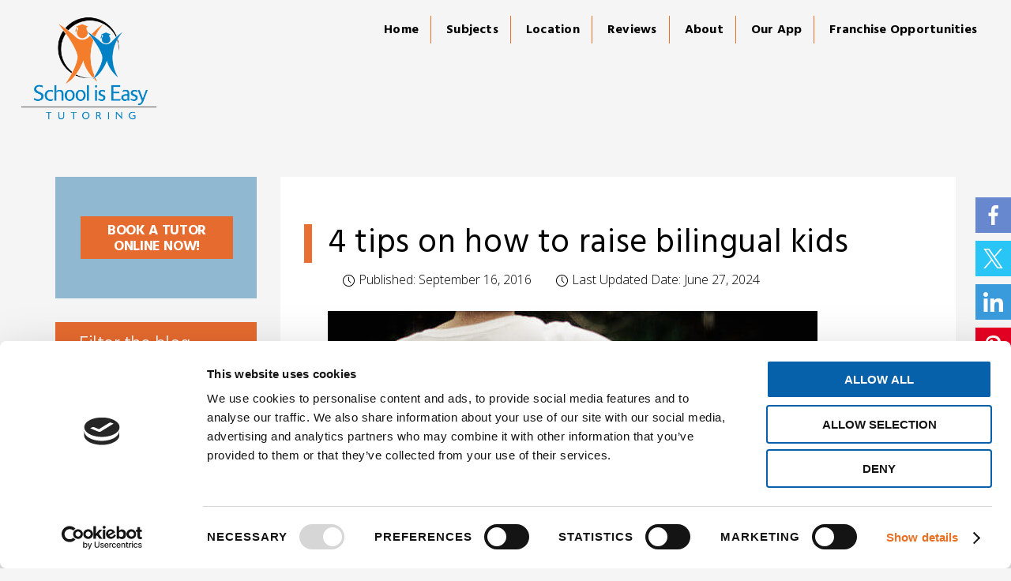

--- FILE ---
content_type: text/html; charset=UTF-8
request_url: https://www.schooliseasy.com/tutor/tutor-blog/4-tips-on-how-to-raise-bilingual-kids/
body_size: 25152
content:
<!DOCTYPE html>
<html lang="en-US">
<head >
<meta charset="UTF-8" />
<meta name="viewport" content="width=device-width, initial-scale=1" />
<meta name="format-detection" content="telephone=no"><link rel="apple-touch-icon" sizes="180x180" href="/siteicon/apple-touch-icon.png">
<link rel="icon" type="image/png" sizes="32x32" href="/siteicon/favicon-32x32.png">
<link rel="icon" type="image/png" sizes="16x16" href="/siteicon/favicon-16x16.png">
<link rel="manifest" href="/siteicon/site.webmanifest">
<link rel="mask-icon" href="/siteicon/safari-pinned-tab.svg" color="#0076c0">
<link rel="shortcut icon" href="/siteicon/favicon.ico">
<meta name="apple-mobile-web-app-title" content="School is Easy Tutoring">
<meta name="application-name" content="School is Easy Tutoring">
<meta name="msapplication-TileColor" content="#ffffff">
<meta name="msapplication-config" content="/siteicon/browserconfig.xml">
<meta name="theme-color" content="#ffffff"><!-- Cookiebot script -->
<script id="Cookiebot" src="https://consent.cookiebot.com/uc.js" data-cbid="f93ab8c2-8478-41de-87b8-172ba221ddba" type="text/javascript"></script>
<!-- Google Tag Manager -->
<script defer>(function(w,d,s,l,i){w[l]=w[l]||[];w[l].push({'gtm.start':
new Date().getTime(),event:'gtm.js'});var f=d.getElementsByTagName(s)[0],
j=d.createElement(s),dl=l!='dataLayer'?'&l='+l:'';j.async=true;j.src=
'https://www.googletagmanager.com/gtm.js?id='+i+dl;f.parentNode.insertBefore(j,f);
})(window,document,'script','dataLayer','GTM-P46J28C');</script>
<!-- End Google Tag Manager -->
<!-- Hotjar Tracking Code for https://www.schooliseasy.com/ -->
<script defer>
    (function(h,o,t,j,a,r){
        h.hj=h.hj||function(){(h.hj.q=h.hj.q||[]).push(arguments)};
        h._hjSettings={hjid:3129503,hjsv:6};
        a=o.getElementsByTagName('head')[0];
        r=o.createElement('script');r.async=1;
        r.src=t+h._hjSettings.hjid+j+h._hjSettings.hjsv;
        a.appendChild(r);
    })(window,document,'https://static.hotjar.com/c/hotjar-','.js?sv=');
</script>

<!-- Google Tag Manager --><script defer>(function(w,d,s,l,i){w[l]=w[l]||[];w[l].push({'gtm.start':new Date().getTime(),event:'gtm.js'});var f=d.getElementsByTagName(s)[0],j=d.createElement(s),dl=l!='dataLayer'?'&l='+l:'';j.async=true;j.src='https://www.googletagmanager.com/gtm.js?id='+i+dl;f.parentNode.insertBefore(j,f);})(window,document,'script','dataLayer','GTM-KTDG68W');</script><!-- End Google Tag Manager -->
<!-- Google Tag Manager -->
<script defer>(function(w,d,s,l,i){w[l]=w[l]||[];w[l].push({'gtm.start':
new Date().getTime(),event:'gtm.js'});var f=d.getElementsByTagName(s)[0],
j=d.createElement(s),dl=l!='dataLayer'?'&l='+l:'';j.async=true;j.src=
'https://www.googletagmanager.com/gtm.js?id='+i+dl;f.parentNode.insertBefore(j,f);
})(window,document,'script','dataLayer','GTM-TQ63X4V');</script>
<!-- End Google Tag Manager -->
<link rel="stylesheet" href="https://fonts.googleapis.com/css?family=Lato%3A100%2C100i%2C300%2C300i%2C400%2C400i%2C700%2C700i%2C900%2C900i%7CRaleway%3A100%2C100i%2C200%2C200i%2C300%2C300i%2C400%2C400i%2C500%2C500i%2C600%2C600i%2C700%2C700i%2C800%2C800i%2C900%2C900i%7CHind%3A300%2Cregular%2C500%2C600%2C700%7CRaleway%3A100%2C200%2C300%2Cregular%2C500%2C600%2C700%2C800%2C900%7CLato%3A100%2C100italic%2C300%2C300italic%2Cregular%2Citalic%2C700%2C700italic%2C900%2C900italic%7CCrete%20Round%3Aregular%2Citalic&amp;display=swap">
<meta name='robots' content='index, follow, max-image-preview:large, max-snippet:-1, max-video-preview:-1' />

	<!-- This site is optimized with the Yoast SEO plugin v26.6 - https://yoast.com/wordpress/plugins/seo/ -->
	<title>4 tips on how to raise bilingual kids by SIE</title>
	<meta name="description" content="Growing up bilingual has a great deal of benefits, despite is challenges. So here we’ll give 5 great tips you can use to raise kids bilingually." />
	<link rel="canonical" href="https://www.schooliseasy.com/tutor/tutor-blog/4-tips-on-how-to-raise-bilingual-kids/" />
	<meta property="og:locale" content="en_US" />
	<meta property="og:type" content="article" />
	<meta property="og:title" content="4 tips on how to raise bilingual kids by SIE" />
	<meta property="og:description" content="Growing up bilingual has a great deal of benefits, despite is challenges. So here we’ll give 5 great tips you can use to raise kids bilingually." />
	<meta property="og:url" content="https://www.schooliseasy.com/tutor/tutor-blog/4-tips-on-how-to-raise-bilingual-kids/" />
	<meta property="og:site_name" content="School is Easy Tutoring" />
	<meta property="article:publisher" content="https://www.facebook.com/schooliseasy" />
	<meta property="article:author" content="https://www.facebook.com/schooliseasy.vancouver.tutoring" />
	<meta property="article:published_time" content="2016-09-16T18:00:58+00:00" />
	<meta property="article:modified_time" content="2024-06-27T05:49:32+00:00" />
	<meta property="og:image" content="https://www.schooliseasy.com/wp-content/uploads/kid-holding-globe-featured-image-for-raising-bilingual-kids-article.jpg" />
	<meta property="og:image:width" content="620" />
	<meta property="og:image:height" content="413" />
	<meta property="og:image:type" content="image/jpeg" />
	<meta name="author" content="Susan Cumberland" />
	<meta name="twitter:card" content="summary_large_image" />
	<meta name="twitter:creator" content="@schooliseasy" />
	<meta name="twitter:site" content="@schooliseasy" />
	<script type="application/ld+json" class="yoast-schema-graph">{"@context":"https://schema.org","@graph":[{"@type":"WebPage","@id":"https://www.schooliseasy.com/tutor/tutor-blog/4-tips-on-how-to-raise-bilingual-kids/","url":"https://www.schooliseasy.com/tutor/tutor-blog/4-tips-on-how-to-raise-bilingual-kids/","name":"4 tips on how to raise bilingual kids by SIE","isPartOf":{"@id":"https://www.schooliseasy.com/#website"},"primaryImageOfPage":{"@id":"https://www.schooliseasy.com/tutor/tutor-blog/4-tips-on-how-to-raise-bilingual-kids/#primaryimage"},"image":{"@id":"https://www.schooliseasy.com/tutor/tutor-blog/4-tips-on-how-to-raise-bilingual-kids/#primaryimage"},"thumbnailUrl":"https://www.schooliseasy.com/wp-content/uploads/kid-holding-globe-featured-image-for-raising-bilingual-kids-article.jpg","datePublished":"2016-09-16T18:00:58+00:00","dateModified":"2024-06-27T05:49:32+00:00","author":{"@id":"https://www.schooliseasy.com/#/schema/person/db1468a6212814077c52f56427c3bcc0"},"description":"Growing up bilingual has a great deal of benefits, despite is challenges. So here we’ll give 5 great tips you can use to raise kids bilingually.","breadcrumb":{"@id":"https://www.schooliseasy.com/tutor/tutor-blog/4-tips-on-how-to-raise-bilingual-kids/#breadcrumb"},"inLanguage":"en-US","potentialAction":[{"@type":"ReadAction","target":["https://www.schooliseasy.com/tutor/tutor-blog/4-tips-on-how-to-raise-bilingual-kids/"]}]},{"@type":"ImageObject","inLanguage":"en-US","@id":"https://www.schooliseasy.com/tutor/tutor-blog/4-tips-on-how-to-raise-bilingual-kids/#primaryimage","url":"https://www.schooliseasy.com/wp-content/uploads/kid-holding-globe-featured-image-for-raising-bilingual-kids-article.jpg","contentUrl":"https://www.schooliseasy.com/wp-content/uploads/kid-holding-globe-featured-image-for-raising-bilingual-kids-article.jpg","width":620,"height":413,"caption":"holding a globe - featured image for article on how to raise bilingual kids"},{"@type":"BreadcrumbList","@id":"https://www.schooliseasy.com/tutor/tutor-blog/4-tips-on-how-to-raise-bilingual-kids/#breadcrumb","itemListElement":[{"@type":"ListItem","position":1,"name":"Home","item":"https://www.schooliseasy.com/"},{"@type":"ListItem","position":2,"name":"4 tips on how to raise bilingual kids"}]},{"@type":"WebSite","@id":"https://www.schooliseasy.com/#website","url":"https://www.schooliseasy.com/","name":"School is Easy Tutoring","description":"Tutoring Agency","potentialAction":[{"@type":"SearchAction","target":{"@type":"EntryPoint","urlTemplate":"https://www.schooliseasy.com/?s={search_term_string}"},"query-input":{"@type":"PropertyValueSpecification","valueRequired":true,"valueName":"search_term_string"}}],"inLanguage":"en-US"},{"@type":"Person","@id":"https://www.schooliseasy.com/#/schema/person/db1468a6212814077c52f56427c3bcc0","name":"Susan Cumberland","image":{"@type":"ImageObject","inLanguage":"en-US","@id":"https://www.schooliseasy.com/#/schema/person/image/","url":"https://secure.gravatar.com/avatar/144a78a6f72f54351366fdfd3357f841e56bd4c6f638adb1530e3afc0f2eb122?s=96&d=mm&r=g","contentUrl":"https://secure.gravatar.com/avatar/144a78a6f72f54351366fdfd3357f841e56bd4c6f638adb1530e3afc0f2eb122?s=96&d=mm&r=g","caption":"Susan Cumberland"},"description":"Susan is the owner of School is Easy - Greater Vancouver and School is Easy California. She has a Masters of Education in Educational Leadership and Counselling and has won many entrepreneurial awards including 'Entrepreneur of the Year' by the Douglas College Self Employment Program and the Better Business Bureau Marketplace Excellence and 2nd place for People’s Pick. Her company, School is Easy, provides tutors in Vancouver, Burnaby, Richmond, North Vancouver, Surrey and the rest of the Lower Mainland (Greater Vancouver region). School is Easy has Math tutors, Science tutors, English tutors, French tutors and Special Education tutors.","sameAs":["https://www.schooliseasy.com/metro-vancouver/","https://www.facebook.com/schooliseasy.vancouver.tutoring"]}]}</script>
	<!-- / Yoast SEO plugin. -->


<link rel='dns-prefetch' href='//widgetlogic.org' />
<link rel='dns-prefetch' href='//fonts.googleapis.com' />
<link rel="alternate" title="oEmbed (JSON)" type="application/json+oembed" href="https://www.schooliseasy.com/wp-json/oembed/1.0/embed?url=https%3A%2F%2Fwww.schooliseasy.com%2Ftutor%2Ftutor-blog%2F4-tips-on-how-to-raise-bilingual-kids%2F" />
<link rel="alternate" title="oEmbed (XML)" type="text/xml+oembed" href="https://www.schooliseasy.com/wp-json/oembed/1.0/embed?url=https%3A%2F%2Fwww.schooliseasy.com%2Ftutor%2Ftutor-blog%2F4-tips-on-how-to-raise-bilingual-kids%2F&#038;format=xml" />
		<!-- This site uses the Google Analytics by MonsterInsights plugin v9.11.1 - Using Analytics tracking - https://www.monsterinsights.com/ -->
							<script src="//www.googletagmanager.com/gtag/js?id=G-9Q18T4FE3M"  data-cfasync="false" data-wpfc-render="false" type="text/javascript" async></script>
			<script data-cfasync="false" data-wpfc-render="false" type="text/javascript">
				var mi_version = '9.11.1';
				var mi_track_user = true;
				var mi_no_track_reason = '';
								var MonsterInsightsDefaultLocations = {"page_location":"https:\/\/www.schooliseasy.com\/tutor\/tutor-blog\/4-tips-on-how-to-raise-bilingual-kids\/"};
								MonsterInsightsDefaultLocations.page_location = window.location.href;
								if ( typeof MonsterInsightsPrivacyGuardFilter === 'function' ) {
					var MonsterInsightsLocations = (typeof MonsterInsightsExcludeQuery === 'object') ? MonsterInsightsPrivacyGuardFilter( MonsterInsightsExcludeQuery ) : MonsterInsightsPrivacyGuardFilter( MonsterInsightsDefaultLocations );
				} else {
					var MonsterInsightsLocations = (typeof MonsterInsightsExcludeQuery === 'object') ? MonsterInsightsExcludeQuery : MonsterInsightsDefaultLocations;
				}

								var disableStrs = [
										'ga-disable-G-9Q18T4FE3M',
									];

				/* Function to detect opted out users */
				function __gtagTrackerIsOptedOut() {
					for (var index = 0; index < disableStrs.length; index++) {
						if (document.cookie.indexOf(disableStrs[index] + '=true') > -1) {
							return true;
						}
					}

					return false;
				}

				/* Disable tracking if the opt-out cookie exists. */
				if (__gtagTrackerIsOptedOut()) {
					for (var index = 0; index < disableStrs.length; index++) {
						window[disableStrs[index]] = true;
					}
				}

				/* Opt-out function */
				function __gtagTrackerOptout() {
					for (var index = 0; index < disableStrs.length; index++) {
						document.cookie = disableStrs[index] + '=true; expires=Thu, 31 Dec 2099 23:59:59 UTC; path=/';
						window[disableStrs[index]] = true;
					}
				}

				if ('undefined' === typeof gaOptout) {
					function gaOptout() {
						__gtagTrackerOptout();
					}
				}
								window.dataLayer = window.dataLayer || [];

				window.MonsterInsightsDualTracker = {
					helpers: {},
					trackers: {},
				};
				if (mi_track_user) {
					function __gtagDataLayer() {
						dataLayer.push(arguments);
					}

					function __gtagTracker(type, name, parameters) {
						if (!parameters) {
							parameters = {};
						}

						if (parameters.send_to) {
							__gtagDataLayer.apply(null, arguments);
							return;
						}

						if (type === 'event') {
														parameters.send_to = monsterinsights_frontend.v4_id;
							var hookName = name;
							if (typeof parameters['event_category'] !== 'undefined') {
								hookName = parameters['event_category'] + ':' + name;
							}

							if (typeof MonsterInsightsDualTracker.trackers[hookName] !== 'undefined') {
								MonsterInsightsDualTracker.trackers[hookName](parameters);
							} else {
								__gtagDataLayer('event', name, parameters);
							}
							
						} else {
							__gtagDataLayer.apply(null, arguments);
						}
					}

					__gtagTracker('js', new Date());
					__gtagTracker('set', {
						'developer_id.dZGIzZG': true,
											});
					if ( MonsterInsightsLocations.page_location ) {
						__gtagTracker('set', MonsterInsightsLocations);
					}
										__gtagTracker('config', 'G-9Q18T4FE3M', {"forceSSL":"true"} );
										window.gtag = __gtagTracker;										(function () {
						/* https://developers.google.com/analytics/devguides/collection/analyticsjs/ */
						/* ga and __gaTracker compatibility shim. */
						var noopfn = function () {
							return null;
						};
						var newtracker = function () {
							return new Tracker();
						};
						var Tracker = function () {
							return null;
						};
						var p = Tracker.prototype;
						p.get = noopfn;
						p.set = noopfn;
						p.send = function () {
							var args = Array.prototype.slice.call(arguments);
							args.unshift('send');
							__gaTracker.apply(null, args);
						};
						var __gaTracker = function () {
							var len = arguments.length;
							if (len === 0) {
								return;
							}
							var f = arguments[len - 1];
							if (typeof f !== 'object' || f === null || typeof f.hitCallback !== 'function') {
								if ('send' === arguments[0]) {
									var hitConverted, hitObject = false, action;
									if ('event' === arguments[1]) {
										if ('undefined' !== typeof arguments[3]) {
											hitObject = {
												'eventAction': arguments[3],
												'eventCategory': arguments[2],
												'eventLabel': arguments[4],
												'value': arguments[5] ? arguments[5] : 1,
											}
										}
									}
									if ('pageview' === arguments[1]) {
										if ('undefined' !== typeof arguments[2]) {
											hitObject = {
												'eventAction': 'page_view',
												'page_path': arguments[2],
											}
										}
									}
									if (typeof arguments[2] === 'object') {
										hitObject = arguments[2];
									}
									if (typeof arguments[5] === 'object') {
										Object.assign(hitObject, arguments[5]);
									}
									if ('undefined' !== typeof arguments[1].hitType) {
										hitObject = arguments[1];
										if ('pageview' === hitObject.hitType) {
											hitObject.eventAction = 'page_view';
										}
									}
									if (hitObject) {
										action = 'timing' === arguments[1].hitType ? 'timing_complete' : hitObject.eventAction;
										hitConverted = mapArgs(hitObject);
										__gtagTracker('event', action, hitConverted);
									}
								}
								return;
							}

							function mapArgs(args) {
								var arg, hit = {};
								var gaMap = {
									'eventCategory': 'event_category',
									'eventAction': 'event_action',
									'eventLabel': 'event_label',
									'eventValue': 'event_value',
									'nonInteraction': 'non_interaction',
									'timingCategory': 'event_category',
									'timingVar': 'name',
									'timingValue': 'value',
									'timingLabel': 'event_label',
									'page': 'page_path',
									'location': 'page_location',
									'title': 'page_title',
									'referrer' : 'page_referrer',
								};
								for (arg in args) {
																		if (!(!args.hasOwnProperty(arg) || !gaMap.hasOwnProperty(arg))) {
										hit[gaMap[arg]] = args[arg];
									} else {
										hit[arg] = args[arg];
									}
								}
								return hit;
							}

							try {
								f.hitCallback();
							} catch (ex) {
							}
						};
						__gaTracker.create = newtracker;
						__gaTracker.getByName = newtracker;
						__gaTracker.getAll = function () {
							return [];
						};
						__gaTracker.remove = noopfn;
						__gaTracker.loaded = true;
						window['__gaTracker'] = __gaTracker;
					})();
									} else {
										console.log("");
					(function () {
						function __gtagTracker() {
							return null;
						}

						window['__gtagTracker'] = __gtagTracker;
						window['gtag'] = __gtagTracker;
					})();
									}
			</script>
							<!-- / Google Analytics by MonsterInsights -->
		<style id='wp-img-auto-sizes-contain-inline-css' type='text/css'>
img:is([sizes=auto i],[sizes^="auto," i]){contain-intrinsic-size:3000px 1500px}
/*# sourceURL=wp-img-auto-sizes-contain-inline-css */
</style>
<link rel='stylesheet' id='jquery.prettyphoto-css' href='https://www.schooliseasy.com/wp-content/plugins/wp-video-lightbox/css/prettyPhoto.css' type='text/css' media='all' />
<link rel='stylesheet' id='video-lightbox-css' href='https://www.schooliseasy.com/wp-content/plugins/wp-video-lightbox/wp-video-lightbox.css' type='text/css' media='all' />
<link rel='stylesheet' id='agentpress-pro-theme-css' href='https://www.schooliseasy.com/wp-content/themes/sie_mainsite/style.css' type='text/css' media='all' />
<style id='wp-block-library-inline-css' type='text/css'>
:root{--wp-block-synced-color:#7a00df;--wp-block-synced-color--rgb:122,0,223;--wp-bound-block-color:var(--wp-block-synced-color);--wp-editor-canvas-background:#ddd;--wp-admin-theme-color:#007cba;--wp-admin-theme-color--rgb:0,124,186;--wp-admin-theme-color-darker-10:#006ba1;--wp-admin-theme-color-darker-10--rgb:0,107,160.5;--wp-admin-theme-color-darker-20:#005a87;--wp-admin-theme-color-darker-20--rgb:0,90,135;--wp-admin-border-width-focus:2px}@media (min-resolution:192dpi){:root{--wp-admin-border-width-focus:1.5px}}.wp-element-button{cursor:pointer}:root .has-very-light-gray-background-color{background-color:#eee}:root .has-very-dark-gray-background-color{background-color:#313131}:root .has-very-light-gray-color{color:#eee}:root .has-very-dark-gray-color{color:#313131}:root .has-vivid-green-cyan-to-vivid-cyan-blue-gradient-background{background:linear-gradient(135deg,#00d084,#0693e3)}:root .has-purple-crush-gradient-background{background:linear-gradient(135deg,#34e2e4,#4721fb 50%,#ab1dfe)}:root .has-hazy-dawn-gradient-background{background:linear-gradient(135deg,#faaca8,#dad0ec)}:root .has-subdued-olive-gradient-background{background:linear-gradient(135deg,#fafae1,#67a671)}:root .has-atomic-cream-gradient-background{background:linear-gradient(135deg,#fdd79a,#004a59)}:root .has-nightshade-gradient-background{background:linear-gradient(135deg,#330968,#31cdcf)}:root .has-midnight-gradient-background{background:linear-gradient(135deg,#020381,#2874fc)}:root{--wp--preset--font-size--normal:16px;--wp--preset--font-size--huge:42px}.has-regular-font-size{font-size:1em}.has-larger-font-size{font-size:2.625em}.has-normal-font-size{font-size:var(--wp--preset--font-size--normal)}.has-huge-font-size{font-size:var(--wp--preset--font-size--huge)}.has-text-align-center{text-align:center}.has-text-align-left{text-align:left}.has-text-align-right{text-align:right}.has-fit-text{white-space:nowrap!important}#end-resizable-editor-section{display:none}.aligncenter{clear:both}.items-justified-left{justify-content:flex-start}.items-justified-center{justify-content:center}.items-justified-right{justify-content:flex-end}.items-justified-space-between{justify-content:space-between}.screen-reader-text{border:0;clip-path:inset(50%);height:1px;margin:-1px;overflow:hidden;padding:0;position:absolute;width:1px;word-wrap:normal!important}.screen-reader-text:focus{background-color:#ddd;clip-path:none;color:#444;display:block;font-size:1em;height:auto;left:5px;line-height:normal;padding:15px 23px 14px;text-decoration:none;top:5px;width:auto;z-index:100000}html :where(.has-border-color){border-style:solid}html :where([style*=border-top-color]){border-top-style:solid}html :where([style*=border-right-color]){border-right-style:solid}html :where([style*=border-bottom-color]){border-bottom-style:solid}html :where([style*=border-left-color]){border-left-style:solid}html :where([style*=border-width]){border-style:solid}html :where([style*=border-top-width]){border-top-style:solid}html :where([style*=border-right-width]){border-right-style:solid}html :where([style*=border-bottom-width]){border-bottom-style:solid}html :where([style*=border-left-width]){border-left-style:solid}html :where(img[class*=wp-image-]){height:auto;max-width:100%}:where(figure){margin:0 0 1em}html :where(.is-position-sticky){--wp-admin--admin-bar--position-offset:var(--wp-admin--admin-bar--height,0px)}@media screen and (max-width:600px){html :where(.is-position-sticky){--wp-admin--admin-bar--position-offset:0px}}

/*# sourceURL=wp-block-library-inline-css */
</style><style id='global-styles-inline-css' type='text/css'>
:root{--wp--preset--aspect-ratio--square: 1;--wp--preset--aspect-ratio--4-3: 4/3;--wp--preset--aspect-ratio--3-4: 3/4;--wp--preset--aspect-ratio--3-2: 3/2;--wp--preset--aspect-ratio--2-3: 2/3;--wp--preset--aspect-ratio--16-9: 16/9;--wp--preset--aspect-ratio--9-16: 9/16;--wp--preset--color--black: #000000;--wp--preset--color--cyan-bluish-gray: #abb8c3;--wp--preset--color--white: #ffffff;--wp--preset--color--pale-pink: #f78da7;--wp--preset--color--vivid-red: #cf2e2e;--wp--preset--color--luminous-vivid-orange: #ff6900;--wp--preset--color--luminous-vivid-amber: #fcb900;--wp--preset--color--light-green-cyan: #7bdcb5;--wp--preset--color--vivid-green-cyan: #00d084;--wp--preset--color--pale-cyan-blue: #8ed1fc;--wp--preset--color--vivid-cyan-blue: #0693e3;--wp--preset--color--vivid-purple: #9b51e0;--wp--preset--gradient--vivid-cyan-blue-to-vivid-purple: linear-gradient(135deg,rgb(6,147,227) 0%,rgb(155,81,224) 100%);--wp--preset--gradient--light-green-cyan-to-vivid-green-cyan: linear-gradient(135deg,rgb(122,220,180) 0%,rgb(0,208,130) 100%);--wp--preset--gradient--luminous-vivid-amber-to-luminous-vivid-orange: linear-gradient(135deg,rgb(252,185,0) 0%,rgb(255,105,0) 100%);--wp--preset--gradient--luminous-vivid-orange-to-vivid-red: linear-gradient(135deg,rgb(255,105,0) 0%,rgb(207,46,46) 100%);--wp--preset--gradient--very-light-gray-to-cyan-bluish-gray: linear-gradient(135deg,rgb(238,238,238) 0%,rgb(169,184,195) 100%);--wp--preset--gradient--cool-to-warm-spectrum: linear-gradient(135deg,rgb(74,234,220) 0%,rgb(151,120,209) 20%,rgb(207,42,186) 40%,rgb(238,44,130) 60%,rgb(251,105,98) 80%,rgb(254,248,76) 100%);--wp--preset--gradient--blush-light-purple: linear-gradient(135deg,rgb(255,206,236) 0%,rgb(152,150,240) 100%);--wp--preset--gradient--blush-bordeaux: linear-gradient(135deg,rgb(254,205,165) 0%,rgb(254,45,45) 50%,rgb(107,0,62) 100%);--wp--preset--gradient--luminous-dusk: linear-gradient(135deg,rgb(255,203,112) 0%,rgb(199,81,192) 50%,rgb(65,88,208) 100%);--wp--preset--gradient--pale-ocean: linear-gradient(135deg,rgb(255,245,203) 0%,rgb(182,227,212) 50%,rgb(51,167,181) 100%);--wp--preset--gradient--electric-grass: linear-gradient(135deg,rgb(202,248,128) 0%,rgb(113,206,126) 100%);--wp--preset--gradient--midnight: linear-gradient(135deg,rgb(2,3,129) 0%,rgb(40,116,252) 100%);--wp--preset--font-size--small: 13px;--wp--preset--font-size--medium: 20px;--wp--preset--font-size--large: 36px;--wp--preset--font-size--x-large: 42px;--wp--preset--spacing--20: 0.44rem;--wp--preset--spacing--30: 0.67rem;--wp--preset--spacing--40: 1rem;--wp--preset--spacing--50: 1.5rem;--wp--preset--spacing--60: 2.25rem;--wp--preset--spacing--70: 3.38rem;--wp--preset--spacing--80: 5.06rem;--wp--preset--shadow--natural: 6px 6px 9px rgba(0, 0, 0, 0.2);--wp--preset--shadow--deep: 12px 12px 50px rgba(0, 0, 0, 0.4);--wp--preset--shadow--sharp: 6px 6px 0px rgba(0, 0, 0, 0.2);--wp--preset--shadow--outlined: 6px 6px 0px -3px rgb(255, 255, 255), 6px 6px rgb(0, 0, 0);--wp--preset--shadow--crisp: 6px 6px 0px rgb(0, 0, 0);}:where(.is-layout-flex){gap: 0.5em;}:where(.is-layout-grid){gap: 0.5em;}body .is-layout-flex{display: flex;}.is-layout-flex{flex-wrap: wrap;align-items: center;}.is-layout-flex > :is(*, div){margin: 0;}body .is-layout-grid{display: grid;}.is-layout-grid > :is(*, div){margin: 0;}:where(.wp-block-columns.is-layout-flex){gap: 2em;}:where(.wp-block-columns.is-layout-grid){gap: 2em;}:where(.wp-block-post-template.is-layout-flex){gap: 1.25em;}:where(.wp-block-post-template.is-layout-grid){gap: 1.25em;}.has-black-color{color: var(--wp--preset--color--black) !important;}.has-cyan-bluish-gray-color{color: var(--wp--preset--color--cyan-bluish-gray) !important;}.has-white-color{color: var(--wp--preset--color--white) !important;}.has-pale-pink-color{color: var(--wp--preset--color--pale-pink) !important;}.has-vivid-red-color{color: var(--wp--preset--color--vivid-red) !important;}.has-luminous-vivid-orange-color{color: var(--wp--preset--color--luminous-vivid-orange) !important;}.has-luminous-vivid-amber-color{color: var(--wp--preset--color--luminous-vivid-amber) !important;}.has-light-green-cyan-color{color: var(--wp--preset--color--light-green-cyan) !important;}.has-vivid-green-cyan-color{color: var(--wp--preset--color--vivid-green-cyan) !important;}.has-pale-cyan-blue-color{color: var(--wp--preset--color--pale-cyan-blue) !important;}.has-vivid-cyan-blue-color{color: var(--wp--preset--color--vivid-cyan-blue) !important;}.has-vivid-purple-color{color: var(--wp--preset--color--vivid-purple) !important;}.has-black-background-color{background-color: var(--wp--preset--color--black) !important;}.has-cyan-bluish-gray-background-color{background-color: var(--wp--preset--color--cyan-bluish-gray) !important;}.has-white-background-color{background-color: var(--wp--preset--color--white) !important;}.has-pale-pink-background-color{background-color: var(--wp--preset--color--pale-pink) !important;}.has-vivid-red-background-color{background-color: var(--wp--preset--color--vivid-red) !important;}.has-luminous-vivid-orange-background-color{background-color: var(--wp--preset--color--luminous-vivid-orange) !important;}.has-luminous-vivid-amber-background-color{background-color: var(--wp--preset--color--luminous-vivid-amber) !important;}.has-light-green-cyan-background-color{background-color: var(--wp--preset--color--light-green-cyan) !important;}.has-vivid-green-cyan-background-color{background-color: var(--wp--preset--color--vivid-green-cyan) !important;}.has-pale-cyan-blue-background-color{background-color: var(--wp--preset--color--pale-cyan-blue) !important;}.has-vivid-cyan-blue-background-color{background-color: var(--wp--preset--color--vivid-cyan-blue) !important;}.has-vivid-purple-background-color{background-color: var(--wp--preset--color--vivid-purple) !important;}.has-black-border-color{border-color: var(--wp--preset--color--black) !important;}.has-cyan-bluish-gray-border-color{border-color: var(--wp--preset--color--cyan-bluish-gray) !important;}.has-white-border-color{border-color: var(--wp--preset--color--white) !important;}.has-pale-pink-border-color{border-color: var(--wp--preset--color--pale-pink) !important;}.has-vivid-red-border-color{border-color: var(--wp--preset--color--vivid-red) !important;}.has-luminous-vivid-orange-border-color{border-color: var(--wp--preset--color--luminous-vivid-orange) !important;}.has-luminous-vivid-amber-border-color{border-color: var(--wp--preset--color--luminous-vivid-amber) !important;}.has-light-green-cyan-border-color{border-color: var(--wp--preset--color--light-green-cyan) !important;}.has-vivid-green-cyan-border-color{border-color: var(--wp--preset--color--vivid-green-cyan) !important;}.has-pale-cyan-blue-border-color{border-color: var(--wp--preset--color--pale-cyan-blue) !important;}.has-vivid-cyan-blue-border-color{border-color: var(--wp--preset--color--vivid-cyan-blue) !important;}.has-vivid-purple-border-color{border-color: var(--wp--preset--color--vivid-purple) !important;}.has-vivid-cyan-blue-to-vivid-purple-gradient-background{background: var(--wp--preset--gradient--vivid-cyan-blue-to-vivid-purple) !important;}.has-light-green-cyan-to-vivid-green-cyan-gradient-background{background: var(--wp--preset--gradient--light-green-cyan-to-vivid-green-cyan) !important;}.has-luminous-vivid-amber-to-luminous-vivid-orange-gradient-background{background: var(--wp--preset--gradient--luminous-vivid-amber-to-luminous-vivid-orange) !important;}.has-luminous-vivid-orange-to-vivid-red-gradient-background{background: var(--wp--preset--gradient--luminous-vivid-orange-to-vivid-red) !important;}.has-very-light-gray-to-cyan-bluish-gray-gradient-background{background: var(--wp--preset--gradient--very-light-gray-to-cyan-bluish-gray) !important;}.has-cool-to-warm-spectrum-gradient-background{background: var(--wp--preset--gradient--cool-to-warm-spectrum) !important;}.has-blush-light-purple-gradient-background{background: var(--wp--preset--gradient--blush-light-purple) !important;}.has-blush-bordeaux-gradient-background{background: var(--wp--preset--gradient--blush-bordeaux) !important;}.has-luminous-dusk-gradient-background{background: var(--wp--preset--gradient--luminous-dusk) !important;}.has-pale-ocean-gradient-background{background: var(--wp--preset--gradient--pale-ocean) !important;}.has-electric-grass-gradient-background{background: var(--wp--preset--gradient--electric-grass) !important;}.has-midnight-gradient-background{background: var(--wp--preset--gradient--midnight) !important;}.has-small-font-size{font-size: var(--wp--preset--font-size--small) !important;}.has-medium-font-size{font-size: var(--wp--preset--font-size--medium) !important;}.has-large-font-size{font-size: var(--wp--preset--font-size--large) !important;}.has-x-large-font-size{font-size: var(--wp--preset--font-size--x-large) !important;}
/*# sourceURL=global-styles-inline-css */
</style>

<style id='classic-theme-styles-inline-css' type='text/css'>
/*! This file is auto-generated */
.wp-block-button__link{color:#fff;background-color:#32373c;border-radius:9999px;box-shadow:none;text-decoration:none;padding:calc(.667em + 2px) calc(1.333em + 2px);font-size:1.125em}.wp-block-file__button{background:#32373c;color:#fff;text-decoration:none}
/*# sourceURL=/wp-includes/css/classic-themes.min.css */
</style>
<link rel='stylesheet' id='block-widget-css' href='https://www.schooliseasy.com/wp-content/plugins/widget-logic/block_widget/css/widget.css' type='text/css' media='all' />
<link rel='stylesheet' id='wp-components-css' href='https://www.schooliseasy.com/wp-includes/css/dist/components/style.min.css' type='text/css' media='all' />
<link rel='stylesheet' id='wp-preferences-css' href='https://www.schooliseasy.com/wp-includes/css/dist/preferences/style.min.css' type='text/css' media='all' />
<link rel='stylesheet' id='wp-block-editor-css' href='https://www.schooliseasy.com/wp-includes/css/dist/block-editor/style.min.css' type='text/css' media='all' />
<link rel='stylesheet' id='popup-maker-block-library-style-css' href='https://www.schooliseasy.com/wp-content/plugins/popup-maker/dist/packages/block-library-style.css' type='text/css' media='all' />
<link rel='stylesheet' id='ppress-frontend-css' href='https://www.schooliseasy.com/wp-content/plugins/wp-user-avatar/assets/css/frontend.min.css' type='text/css' media='all' />
<link rel='stylesheet' id='ppress-flatpickr-css' href='https://www.schooliseasy.com/wp-content/plugins/wp-user-avatar/assets/flatpickr/flatpickr.min.css' type='text/css' media='all' />
<link rel='stylesheet' id='ppress-select2-css' href='https://www.schooliseasy.com/wp-content/plugins/wp-user-avatar/assets/select2/select2.min.css' type='text/css' media='all' />
<link rel='stylesheet' id='contact-form-7-css' href='https://www.schooliseasy.com/wp-content/plugins/contact-form-7/includes/css/styles.css' type='text/css' media='all' />
<link rel='stylesheet' id='wpa-css-css' href='https://www.schooliseasy.com/wp-content/plugins/honeypot/includes/css/wpa.css' type='text/css' media='all' />
<link rel='stylesheet' id='wpcf7-redirect-script-frontend-css' href='https://www.schooliseasy.com/wp-content/plugins/wpcf7-redirect/build/assets/frontend-script.css' type='text/css' media='all' />
<link rel='stylesheet' id='google-fonts-css' href='//fonts.googleapis.com/css?family=Open+Sans%3A300%2C400%2C700&#038;display=swap&#038;ver=3.1.4' type='text/css' media='all' />
<link rel='stylesheet' id='franchise-custom-css1-css' href='https://www.schooliseasy.com/wp-content/themes/sie_mainsite/css/custom.css?v=8.4&#038;ver=3.1.4' type='text/css' media='all' />
<link rel='stylesheet' id='newsletter-css-css' href='https://www.schooliseasy.com/wp-content/themes/sie_mainsite/css/newsletter.css?v=7.2&#038;ver=3.1.4' type='text/css' media='all' />
<link rel='stylesheet' id='franchise-custom-slick-css' href='https://www.schooliseasy.com/wp-content/themes/sie_mainsite/slick/slick.css' type='text/css' media='all' />
<link rel='stylesheet' id='franchise-custom-slick-theme-css' href='https://www.schooliseasy.com/wp-content/themes/sie_mainsite/slick/slick-theme.css' type='text/css' media='all' />
<link rel='stylesheet' id='location-css-css' href='https://www.schooliseasy.com/wp-content/themes/sie_mainsite/css/location.css?v=2.0&#038;ver=6.9' type='text/css' media='all' />
<link rel='stylesheet' id='franchise-landing-new-css-css' href='https://www.schooliseasy.com/wp-content/themes/sie_mainsite/css/new-landing-page.css?v=1.0.1&#038;ver=6.9' type='text/css' media='all' />
<link rel='stylesheet' id='new-difference-css-css' href='https://www.schooliseasy.com/wp-content/themes/sie_mainsite/css/new-our-difference.css?v=1.0.3&#038;ver=6.9' type='text/css' media='all' />
<link rel='stylesheet' id='dashicons-css' href='https://www.schooliseasy.com/wp-includes/css/dashicons.min.css' type='text/css' media='all' />
<link rel='stylesheet' id='simple-social-icons-font-css' href='https://www.schooliseasy.com/wp-content/plugins/simple-social-icons/css/style.css' type='text/css' media='all' />
<link rel='stylesheet' id='popup-maker-site-css' href='//www.schooliseasy.com/wp-content/uploads/pum/pum-site-styles-1.css?generated=1755674724&#038;ver=1.21.5' type='text/css' media='all' />
<link rel='stylesheet' id='jquery.lightbox.min.css-css' href='https://www.schooliseasy.com/wp-content/plugins/wp-jquery-lightbox/lightboxes/wp-jquery-lightbox/styles/lightbox.min.css' type='text/css' media='all' />
<link rel='stylesheet' id='jqlb-overrides-css' href='https://www.schooliseasy.com/wp-content/plugins/wp-jquery-lightbox/lightboxes/wp-jquery-lightbox/styles/overrides.css' type='text/css' media='all' />
<style id='jqlb-overrides-inline-css' type='text/css'>

			#outerImageContainer {
				box-shadow: 0 0 4px 2px rgba(0,0,0,.2);
			}
			#imageContainer{
				padding: 8px;
			}
			#imageDataContainer {
				box-shadow: none;
				z-index: auto;
			}
			#prevArrow,
			#nextArrow{
				background-color: #ffffff;
				color: #000000;
			}
/*# sourceURL=jqlb-overrides-inline-css */
</style>
<script type="text/javascript" src="https://www.schooliseasy.com/wp-includes/js/jquery/jquery.min.js" id="jquery-core-js"></script>
<script type="text/javascript" src="https://www.schooliseasy.com/wp-includes/js/jquery/jquery-migrate.min.js" id="jquery-migrate-js"></script>
<script type="text/javascript" src="https://www.schooliseasy.com/wp-content/plugins/wp-video-lightbox/js/jquery.prettyPhoto.js" id="jquery.prettyphoto-js"></script>
<script type="text/javascript" id="video-lightbox-js-extra">
/* <![CDATA[ */
var vlpp_vars = {"prettyPhoto_rel":"wp-video-lightbox","animation_speed":"fast","slideshow":"5000","autoplay_slideshow":"false","opacity":"0.80","show_title":"true","allow_resize":"true","allow_expand":"true","default_width":"640","default_height":"480","counter_separator_label":"/","theme":"pp_default","horizontal_padding":"20","hideflash":"false","wmode":"opaque","autoplay":"false","modal":"false","deeplinking":"false","overlay_gallery":"true","overlay_gallery_max":"30","keyboard_shortcuts":"true","ie6_fallback":"true"};
//# sourceURL=video-lightbox-js-extra
/* ]]> */
</script>
<script type="text/javascript" src="https://www.schooliseasy.com/wp-content/plugins/wp-video-lightbox/js/video-lightbox.js" id="video-lightbox-js"></script>
<script type="text/javascript" src="https://www.schooliseasy.com/wp-content/plugins/google-analytics-for-wordpress/assets/js/frontend-gtag.min.js" id="monsterinsights-frontend-script-js" async="async" data-wp-strategy="async"></script>
<script data-cfasync="false" data-wpfc-render="false" type="text/javascript" id='monsterinsights-frontend-script-js-extra'>/* <![CDATA[ */
var monsterinsights_frontend = {"js_events_tracking":"true","download_extensions":"doc,pdf,ppt,zip,xls,docx,pptx,xlsx","inbound_paths":"[]","home_url":"https:\/\/www.schooliseasy.com","hash_tracking":"false","v4_id":"G-9Q18T4FE3M"};/* ]]> */
</script>
<script type="text/javascript" src="https://www.schooliseasy.com/wp-content/plugins/wp-user-avatar/assets/flatpickr/flatpickr.min.js" id="ppress-flatpickr-js"></script>
<script type="text/javascript" src="https://www.schooliseasy.com/wp-content/plugins/wp-user-avatar/assets/select2/select2.min.js" id="ppress-select2-js"></script>
<script type="text/javascript" src="https://www.schooliseasy.com/wp-content/themes/sie_mainsite/js/responsive-menu.js" id="agentpress-responsive-menu-js"></script>
<script type="text/javascript" src="https://www.schooliseasy.com/wp-content/themes/sie_mainsite/js/parallax.min.js" id="parallex-js"></script>
<script type="text/javascript" src="https://www.schooliseasy.com/wp-content/themes/sie_mainsite/slick/slick.min.js" id="slick-custom-js-js"></script>
<script type="text/javascript" src="https://www.schooliseasy.com/wp-content/themes/sie_mainsite/js/jquery.cookie.js" id="jquery-cookie-js-js"></script>
<script type="text/javascript" id="seo_script-js-extra">
/* <![CDATA[ */
var seo_data = {"client_id":null,"current_page_url":"https://www.schooliseasy.com/tutor/tutor-blog/4-tips-on-how-to-raise-bilingual-kids/"};
//# sourceURL=seo_script-js-extra
/* ]]> */
</script>
<script type="text/javascript" src="https://www.schooliseasy.com/wp-content/themes/sie_mainsite/js/seo-script.js?v=3.1&amp;ver=6.9" id="seo_script-js"></script>
<script type="text/javascript" src="https://www.schooliseasy.com/wp-content/themes/sie_mainsite/js/custom-js.js?v=6.4&amp;ver=6.9" id="custom-js-js"></script>
<script type="text/javascript" src="https://www.schooliseasy.com/wp-content/themes/sie_mainsite/dmg.js" id="dmg-js"></script>
<script>
            WP_VIDEO_LIGHTBOX_VERSION="1.9.12";
            WP_VID_LIGHTBOX_URL="https://www.schooliseasy.com/wp-content/plugins/wp-video-lightbox";
                        function wpvl_paramReplace(name, string, value) {
                // Find the param with regex
                // Grab the first character in the returned string (should be ? or &)
                // Replace our href string with our new value, passing on the name and delimeter

                var re = new RegExp("[\?&]" + name + "=([^&#]*)");
                var matches = re.exec(string);
                var newString;

                if (matches === null) {
                    // if there are no params, append the parameter
                    newString = string + '?' + name + '=' + value;
                } else {
                    var delimeter = matches[0].charAt(0);
                    newString = string.replace(re, delimeter + name + "=" + value);
                }
                return newString;
            }
            </script><link rel="icon" href="https://www.schooliseasy.com/wp-content/themes/sie_mainsite/images/favicon.ico" />
<script id='nitro-telemetry-meta' nitro-exclude>window.NPTelemetryMetadata={missReason: (!window.NITROPACK_STATE ? 'cache not found' : 'hit'),pageType: 'post',isEligibleForOptimization: true,}</script><script id='nitro-generic' nitro-exclude>(()=>{window.NitroPack=window.NitroPack||{coreVersion:"na",isCounted:!1};let e=document.createElement("script");if(e.src="https://nitroscripts.com/heCHfGJpHVhucDtBvyxSDGeBlmbwlUoV",e.async=!0,e.id="nitro-script",document.head.appendChild(e),!window.NitroPack.isCounted){window.NitroPack.isCounted=!0;let t=()=>{navigator.sendBeacon("https://to.getnitropack.com/p",JSON.stringify({siteId:"heCHfGJpHVhucDtBvyxSDGeBlmbwlUoV",url:window.location.href,isOptimized:!!window.IS_NITROPACK,coreVersion:"na",missReason:window.NPTelemetryMetadata?.missReason||"",pageType:window.NPTelemetryMetadata?.pageType||"",isEligibleForOptimization:!!window.NPTelemetryMetadata?.isEligibleForOptimization}))};(()=>{let e=()=>new Promise(e=>{"complete"===document.readyState?e():window.addEventListener("load",e)}),i=()=>new Promise(e=>{document.prerendering?document.addEventListener("prerenderingchange",e,{once:!0}):e()}),a=async()=>{await i(),await e(),t()};a()})(),window.addEventListener("pageshow",e=>{if(e.persisted){let i=document.prerendering||self.performance?.getEntriesByType?.("navigation")[0]?.activationStart>0;"visible"!==document.visibilityState||i||t()}})}})();</script>		<style type="text/css" id="wp-custom-css">
			.single-post .content-sidebar-wrap .content .entry-content p img.first{
	width:100%
}

.single-post .content-sidebar-wrap .content .entry-content p img{
	width:auto
}
/* 09-09-55 css start*/
.logo-image-wrapper.align-center {
    display: flex;
    flex-wrap: wrap;
    align-items: center;
    gap: 20px;
}
.sie-director-video-block .video-text-grid.has-image, .logo-list-wrapper.custom-icon-list .column-two .row, .achievements-wrapper.custom-icon-list.align-items-center{
    align-items: center;
}
@media(min-width:980px) {
    .page-template-page_landing_new .sie-director-video-block .video-text-grid.has-image .video-block{
        max-width: 26%;
        flex: 0 0 26%;
    }
    .page-template-page_landing_new .sie-director-video-block .video-text-grid.has-image .text-block {
        max-width: 74%;
        flex: 0 0 74%;
    }
}
/* 09-09-55 css end*/
.welcome-sie-section .title-wrapper h2 span{
    display: block;
}		</style>
		</head>
<body class="wp-singular post-template-default single single-post postid-2443 single-format-standard wp-theme-genesis wp-child-theme-sie_mainsite sidebar-content genesis-breadcrumbs-visible remove-our-difference-menu"><!-- Google Tag Manager (noscript) -->
<noscript><iframe src="https://www.googletagmanager.com/ns.html?id=GTM-P46J28C"
height="0" width="0" style="display:none;visibility:hidden"></iframe></noscript>
<!-- End Google Tag Manager (noscript) -->
<!-- Google Tag Manager (noscript) --> <noscript><iframe src="https://www.googletagmanager.com/ns.html?id=GTM-KTDG68W" height="0" width="0" style="display:none;visibility:hidden"></iframe></noscript> <!-- End Google Tag Manager (noscript) -->
<!-- Google Tag Manager (noscript) -->
<noscript><iframe src=https://www.googletagmanager.com/ns.html?id=GTM-TQ63X4V height="0" width="0" style="display:none;visibility:hidden"></iframe></noscript>
<!-- End Google Tag Manager (noscript) -->
<div class="site-container"><header class="site-header"><div class="wrap"><div class="title-area"><p class="site-title"><a href="https://www.schooliseasy.com/">School is Easy Tutoring</a></p><p class="site-description">Tutoring Agency</p></div><div class="widget-area header-widget-area"><nav class="nav-header"><ul id="menu-main-menu" class="main-menu genesis-nav-menu"><li class='menu-item menu-item-type-post_type menu-item-object-page menu-item-home'><a href="https://www.schooliseasy.com/" class="current-menu-item" target="" title="Home">Home</a></li>
<li class='hide-our-difference our-difference-menu menu-item menu-item-type-custom menu-item-object-custom menu-item-has-children'><a href="#" class="current-menu-item" target="" title="Our Difference">Our Difference</a>
<ul class="sub-menu">
<li class='our-offerings-menu menu-item menu-item-type-post_type menu-item-object-page'><a href="https://www.schooliseasy.com/mississauga-east-tutors/our-offerings/" class="current-menu-item" target="" title="Our Offerings">Our Offerings</a></li>
</ul>
</li>
<li class='menu-item menu-item-type-custom menu-item-object-custom menu-item-has-children'><a href="#" class="current-menu-item" target="" title="Subjects">Subjects</a>
<ul class="sub-menu">
<li class='enlgish-menu menu-item menu-item-type-post_type menu-item-object-subjects'><a href="https://www.schooliseasy.com/subjects/english/" class="current-menu-item" target="" title="English">English</a></li>
<li class='enlgish-kingston-wimbledon-sutton-tutors menu-item menu-item-type-post_type menu-item-object-subjects'><a href="https://www.schooliseasy.com/subjects/english-kingston-wimbledon-sutton/" class="current-menu-item" target="" title="English">English</a></li>
<li class='maths-menu menu-item menu-item-type-post_type menu-item-object-subjects'><a href="https://www.schooliseasy.com/subjects/math/" class="current-menu-item" target="" title="Maths">Maths</a></li>
<li class='maths-kingston-wimbledon-sutton-tutors menu-item menu-item-type-post_type menu-item-object-subjects'><a href="https://www.schooliseasy.com/subjects/maths-kingston-wimbledon-sutton/" class="current-menu-item" target="" title="Maths">Maths</a></li>
<li class='science-menu menu-item menu-item-type-post_type menu-item-object-subjects'><a href="https://www.schooliseasy.com/subjects/science/" class="current-menu-item" target="" title="Science">Science</a></li>
<li class='science-kingston-wimbledon-sutton-tutors menu-item menu-item-type-post_type menu-item-object-subjects'><a href="https://www.schooliseasy.com/subjects/science-kingston-wimbledon-sutton/" class="current-menu-item" target="" title="Science">Science</a></li>
<li class='esl-subject-menu menu-item menu-item-type-post_type menu-item-object-subjects'><a href="https://www.schooliseasy.com/subjects/tutoring-english-as-a-second-language-esl-tutor-online-sie/" class="current-menu-item" target="" title="ESL">ESL</a></li>
<li class='esl-kingston-wimbledon-sutton-tutors menu-item menu-item-type-post_type menu-item-object-subjects'><a href="https://www.schooliseasy.com/subjects/esl-kingston-wimbledon-sutton/" class="current-menu-item" target="" title="ESL">ESL</a></li>
<li class='social-studies-menu menu-item menu-item-type-post_type menu-item-object-subjects'><a href="https://www.schooliseasy.com/subjects/social-studies/" class="current-menu-item" target="" title="Social Studies">Social Studies</a></li>
<li class='social-studies-kingston-wimbledon-sutton-tutors menu-item menu-item-type-post_type menu-item-object-subjects'><a href="https://www.schooliseasy.com/subjects/social-studies-kingston-wimbledon-sutton/" class="current-menu-item" target="" title="Social Studies">Social Studies</a></li>
<li class='act-subject menu-item menu-item-type-post_type menu-item-object-subjects'><a href="https://www.schooliseasy.com/subjects/act/" class="current-menu-item" target="" title="ACT Prep">ACT Prep</a></li>
<li class='special-ed-subject menu-item menu-item-type-post_type menu-item-object-subjects'><a href="https://www.schooliseasy.com/subjects/special-ed/" class="current-menu-item" target="" title="Special ED">Special ED</a></li>
<li class='sat-subject menu-item menu-item-type-post_type menu-item-object-subjects'><a href="https://www.schooliseasy.com/subjects/sat/" class="current-menu-item" target="" title="SAT Prep">SAT Prep</a></li>
<li class='fast-test-pre menu-item menu-item-type-post_type menu-item-object-subjects'><a href="https://www.schooliseasy.com/subjects/fsa/" class="current-menu-item" target="" title="FSA Test Prep">FSA Test Prep</a></li>
<li class='language-studies menu-item menu-item-type-post_type menu-item-object-subjects'><a href="https://www.schooliseasy.com/subjects/language-studies/" class="current-menu-item" target="" title="Language Studies">Language Studies</a></li>
<li class='language-studies-kingston-wimbledon-sutton-tutors menu-item menu-item-type-post_type menu-item-object-subjects'><a href="https://www.schooliseasy.com/subjects/language-studies-kingston-wimbledon-sutton/" class="current-menu-item" target="" title="Language Studies">Language Studies</a></li>
<li class='test-prepration menu-item menu-item-type-post_type menu-item-object-subjects'><a href="https://www.schooliseasy.com/subjects/test-prep/" class="current-menu-item" target="" title="Test Prep">Test Prep</a></li>
<li class='test-prepration-kingston-wimbledon-sutton-tutors menu-item menu-item-type-post_type menu-item-object-subjects'><a href="https://www.schooliseasy.com/subjects/test-prep-kingston-wimbledon-sutton/" class="current-menu-item" target="" title="Test Prep">Test Prep</a></li>
<li class='spanish-french-german menu-item menu-item-type-post_type menu-item-object-subjects'><a href="https://www.schooliseasy.com/subjects/spanish-french-german-tutoring-and-many-more/" class="current-menu-item" target="" title="Spanish, French, German">Spanish, French, German</a></li>
<li class='irish-gaeilge-subject menu-item menu-item-type-post_type menu-item-object-subjects'><a href="https://www.schooliseasy.com/subjects/get-an-irish-gaeilge-tutor-near-you/" class="current-menu-item" target="" title="Irish / Gaeilge">Irish / Gaeilge</a></li>
<li class='music-subject-menu-item menu-item menu-item-type-post_type menu-item-object-subjects'><a href="https://www.schooliseasy.com/subjects/music/" class="current-menu-item" target="" title="Music">Music</a></li>
<li class='music-kingston-wimbledon-sutton-tutors menu-item menu-item-type-post_type menu-item-object-subjects'><a href="https://www.schooliseasy.com/subjects/music-kingston-wimbledon-sutton/" class="current-menu-item" target="" title="Music">Music</a></li>
<li class='chess-subject-menu-item menu-item menu-item-type-post_type menu-item-object-subjects'><a href="https://www.schooliseasy.com/subjects/chess/" class="current-menu-item" target="" title="Chess">Chess</a></li>
<li class='computer-programming-subject-menu-item menu-item menu-item-type-post_type menu-item-object-subjects'><a href="https://www.schooliseasy.com/subjects/computer-programming-coding/" class="current-menu-item" target="" title="Computer Programming">Computer Programming</a></li>
<li class='computer-programming-wimbledon-sutton-tutors menu-item menu-item-type-post_type menu-item-object-subjects'><a href="https://www.schooliseasy.com/subjects/computer-programming-coding-kingston-wimbledon-sutton/" class="current-menu-item" target="" title="Computer Programming">Computer Programming</a></li>
<li class='tutoring-services-menu-item menu-item menu-item-type-post_type menu-item-object-subjects'><a href="https://www.schooliseasy.com/subjects/tutoring-services-in-mississauga-east/" class="current-menu-item" target="" title="Tutoring Services">Tutoring Services</a></li>
<li class='menu-item menu-item-type-custom menu-item-object-custom'><a href="https://www.schooliseasy.com/burnaby-north-shore-tutors/our-difference/" class="current-menu-item" target="" title="Home School">Home School</a></li>
</ul>
</li>
<li class='menu-item-has-children main-location-menu menu-item menu-item-type-custom menu-item-object-custom'><a href="#" class="current-menu-item" target="" title="Location">Location</a>
<ul class="sub-menu">
<li class='expand-two-column has-submenu'><a href="https://www.schooliseasy.com/british-columbia/"  target="" title="Canada - British Columbia">Canada - British Columbia</a>
	<ul class="sub-menu">
<li class=''><a href="https://www.schooliseasy.com/burnaby-north-shore-tutors/"  target="" title="Burnaby/North Shore">Burnaby/North Shore</a></li>
<li class=''><a href="https://www.schooliseasy.com/surrey-delta-tutors/"  target="" title="Surrey/Delta">Surrey/Delta</a></li>
<li class=''><a href="https://www.schooliseasy.com/tri-cities-new-west-tutors/"  target="" title="Tri-Cities/New West">Tri-Cities/New West</a></li>
<li class=''><a href="https://www.schooliseasy.com/vancouver-richmond-tutors/"  target="" title="Vancouver/Richmond">Vancouver/Richmond</a></li>
	</ul>
</li>
<li class='has-submenu'><a href="https://www.schooliseasy.com/alberta/"  target="" title="Canada - Alberta">Canada - Alberta</a>
	<ul class="sub-menu">
<li class=''><a href="https://www.schooliseasy.com/alberta-south-tutors/"  target="" title="Alberta South">Alberta South</a></li>
<li class=''><a href="https://www.schooliseasy.com/edmonton-tutors/"  target="" title="Edmonton">Edmonton</a></li>
<li class=''><a href="https://www.schooliseasy.com/edmonton-tutors/"  target="" title="Leduc">Leduc</a></li>
<li class=''><a href="https://www.schooliseasy.com/edmonton-tutors/"  target="" title="Sherwood Park">Sherwood Park</a></li>
<li class=''><a href="https://www.schooliseasy.com/edmonton-tutors/"  target="" title="St. Albert">St. Albert</a></li>
<li class=''><a href="https://www.schooliseasy.com/northwest-calgary-tutors/"  target="" title="Northwest Calgary">Northwest Calgary</a></li>
<li class=''><a href="https://www.schooliseasy.com/southwest-calgary-tutors/"  target="" title="Southwest Calgary">Southwest Calgary</a></li>
<li class=''><a href="https://www.schooliseasy.com/northeast-calgary-tutors/"  target="" title="Northeast Calgary">Northeast Calgary</a></li>
<li class=''><a href="https://www.schooliseasy.com/southeast-calgary-tutors/"  target="" title="Southeast Calgary">Southeast Calgary</a></li>
<li class=''><a href="https://www.schooliseasy.com/airdrie-tutors/"  target="" title="Airdrie">Airdrie</a></li>
	</ul>
</li>
<li class='has-submenu'><a href="https://www.schooliseasy.com/dubai/"  target="" title="Dubai">Dubai</a>
	<ul class="sub-menu">
<li class=''><a href="https://www.schooliseasy.com/downtown-dubai-tutors/"  target="" title="Downtown Dubai">Downtown Dubai</a></li>
	</ul>
</li>
</ul>
</li>
<li class='menu-item menu-item-type-post_type menu-item-object-page'><a href="https://www.schooliseasy.com/reviews/" class="current-menu-item" target="" title="Reviews">Reviews</a></li>
<li class='menu-item menu-item-type-custom menu-item-object-custom menu-item-has-children'><a href="#" class="current-menu-item" target="" title="About">About</a>
<ul class="sub-menu">
<li class='menu-item menu-item-type-taxonomy menu-item-object-category current-post-ancestor current-menu-parent current-post-parent'><a href="https://www.schooliseasy.com/tutor/tutor-blog/" class="current-menu-item" target="" title="Blog">Blog</a></li>
<li class='menu-item menu-item-type-post_type menu-item-object-page'><a href="https://www.schooliseasy.com/newsletter/" class="current-menu-item" target="" title="Subscribe to Newsletter">Subscribe to Newsletter</a></li>
<li class='menu-item menu-item-type-custom menu-item-object-custom'><a href="https://www.schooliseasy.com/tutor/tutor-blog/" class="current-menu-item" target="" title="School is Easy in the News">School is Easy in the News</a></li>
<li class='menu-item menu-item-type-taxonomy menu-item-object-category'><a href="https://www.schooliseasy.com/tutor/tutoring-company-awards/" class="current-menu-item" target="" title="Awards">Awards</a></li>
<li class='menu-item menu-item-type-post_type menu-item-object-page'><a href="https://www.schooliseasy.com/community-impact/" class="current-menu-item" target="" title="Community Impact">Community Impact</a></li>
<li class='menu-item menu-item-type-post_type menu-item-object-page'><a href="https://www.schooliseasy.com/apply/" class="current-menu-item" target="" title="Become a Tutor">Become a Tutor</a></li>
</ul>
</li>
<li class='last-li-menu menu-item menu-item-type-custom menu-item-object-custom menu-item-has-children'><a href="https://www.schooliseasy.com/app/" class="current-menu-item" target="" title="Our App">Our App</a>
<ul class="sub-menu">
<li class='menu-item menu-item-type-post_type menu-item-object-page'><a href="https://www.schooliseasy.com/app/" class="current-menu-item" target="" title="App">App</a></li>
<li class='menu-item menu-item-type-post_type menu-item-object-page'><a href="https://www.schooliseasy.com/contact-support/" class="current-menu-item" target="" title="Contact &amp; Support">Contact &amp; Support</a></li>
</ul>
</li>
<li class='menu-item menu-item-type-custom menu-item-object-custom'><a href="https://franchise.schooliseasy.com/" class="current-menu-item" target="" title="Franchise Opportunities">Franchise Opportunities</a></li>
</ul></nav></div></div></header><div class="site-inner"><div class="wrap"><div class="content-sidebar-wrap"><main class="content"><article class="post-2443 post type-post status-publish format-standard has-post-thumbnail category-tutor-blog category-parent-interests entry" aria-label="4 tips on how to raise bilingual kids"><header class="entry-header"><div class="thumb"><img class="attachment-post-image wp-post-image" title="4 tips on how to raise bilingual kids" alt="4 tips on how to raise bilingual kids" src="/wp-content/themes/agentpress-pro/images/_thumb.jpg"></div><h1 class="entry-title">4 tips on how to raise bilingual kids</h1>
<p class="entry-meta"><div class="author-info-wrapper">
            <span class="post-author-link author-infp-box"><span class="entry-author"><a href="https://www.schooliseasy.com/author/susansc987/" class="entry-author-link" rel="author"><span class="entry-author-name">Susan Cumberland</span></a></span></span>
            <span class="post-date author-infp-box">Published: <time class="entry-time">September 16, 2016</time></span>
            <span class="post-date author-infp-box">Last Updated Date: <time class="entry-modified-time">June 27, 2024</time></span>
        </div></p></header><div class="entry-content"><p><img decoding="async" class="size-full wp-image-2441 alignnone" src="https://www.schooliseasy.com/wp-content/uploads/kid-holding-globe-featured-image-for-raising-bilingual-kids-article.jpg" alt="To raise bilingual kids" title="To raise bilingual kids" width="620" height="413" /></p>
<p>Growing up bilingual has a great deal of benefits (check out our article on <a href="https://www.schooliseasy.com/tutor/tutor-blog/advantages-raising-bilingual-children/" target="_blank" rel="noopener">3 incredible advantages of raising bilingual kids</a>). And the positive aspects of knowing two languages far surpasses all the challenges parents might think there are with raising bilingual kids. So here we’ll give 5 great tips you can use to raise kids bilingually.</p>
<h2>1. If you speak a second language, try not to speak anything else with your kids</h2>
<p>If either parent is fluent in a second language, it’d be best if that parent speaks solely that language with the kids. This is called a “<a href="http://www.huffingtonpost.com/kevin-wong2/raising-bilingual-childre_b_9558006.html" target="_blank" rel="noopener">one parent, one language approach</a>.” The earlier you start this, the better. Your child will associate the second language with that one parent.</p>
<p>As they grow up, be keen on getting your kids to communicate with you only in the second language. If necessary, pretend you simply don’t understand the dominant language your kids may want to use. This will be especially important once they start school.</p>
<p>The Huffington Post has a great article listing other approaches used in terms of who should speak what (linked to above).</p>
<h2>2. Read bilingual books, or translate books as you read</h2>
<p>If you are able to get a hold of bilingual children’s books, this will make it easier for you to read to your kids in a second language. If not, and if you are able to, translate books for your kids as you are reading them out loud. You can always do this with simple books that have basic vocabulary. This will not only <a href="http://www.babycenter.com/0_raising-a-bilingual-child-the-importance-of-reading_10340871.bc" target="_blank" rel="noopener">increase the child’s second language vocabulary</a>, it will also reinforce the fact that the one parent always communicates in the second language.</p>
<h2>3. Watch cartoons with kids speaking a second language</h2>
<p>Netflix has a great variety of cartoons that offer a multiple of audio language choices. There are also kids’ movies in many languages. You can even find cartoons and kids’ shows in several languages on YouTube. Cartoons and TV shows allow bilingual children to hear different tones and accents, and even different expressions in the second language they are learning. Their vocabulary and comprehension will also be greatly enhanced by hearing different characters play out stories in the kids’ second language.</p>
<h2>4. Have extended family and friends get involved to raise bilingual kids</h2>
<p>If you have family or friends who speak the second language you want your kids to learn, make them aware of your plan. Every time you all get together, use the opportunity for your kids to hear others speak their second language. And, if others can also be consistent in only speaking the second language when they see the kids, it’ll be even better! <a href="http://www.linguisticsociety.org/sites/default/files/Bilingual_Child.pdf" target="_blank" rel="noopener">The more exposure kids get of the second language,</a> the more they’ll pick it up.</p>
<p>Above all, be consistent and don’t give up! Children who naturally switch from one language to another are a wonder to watch. And it will be a huge reward for parents who stick to a plan with an end in sight. So if you are thinking of raising bilingual kids, give these tips a try!</p>
<h2>Plus, see these related posts about language development on our blog!</h2>
<ul>
<li><a href="https://www.schooliseasy.com/why-get-a-french-immersion-tutor/">Why get a French Immersion tutor?</a></li>
<li><a href="https://www.schooliseasy.com/tutor/tutor-blog/pros-and-cons-french-immersion-and-french-immersion-tutoring/">The pros and cons of French Immersion programs and how French Immersion tutoring can help</a></li>
<li><a href="https://www.schooliseasy.com/why-get-an-esl-tutor/">Why get an ESL tutor?</a></li>
<li><a href="https://www.schooliseasy.com/tutor/tutor-blog/top-10-esl-tutoring-tools-for-students-in-british-columbia/">Top 10 ESL Tutoring Tools For Students in British Columbia</a></li>
<li><a href="https://www.schooliseasy.com/tutor/tutor-blog/why-kids-should-learn-how-to-code/">Why kids should learn how to code</a> (coding is language!)</li>
<li><a href="https://www.schooliseasy.com/tutor/tutor-blog/learning-spelling-and-grammar/">Learning spelling and grammar in the age of “spell-check”</a></li>
</ul>
</div>        <div class='posts-share-links'>
            <div class="social-share-blog">
                <h4 class="widget-title widgettitle">Share</h4>
                <div class="links">         
                    <a title="Facebook" class="icon-fb" target="_blank" href="https://www.facebook.com/sharer/sharer.php?u=https://www.schooliseasy.com/tutor/tutor-blog/4-tips-on-how-to-raise-bilingual-kids/">
                        <img src="https://www.schooliseasy.com/wp-content/themes/sie_mainsite/images/blog-facebook.svg" alt="facebook" title="facebook" />
                    </a>
                    <a title="X" class="icon-twitter" target="_blank" href="https://twitter.com/intent/tweet?url=https://www.schooliseasy.com/tutor/tutor-blog/4-tips-on-how-to-raise-bilingual-kids/&text=4 tips on how to raise bilingual kids">
                        <img src="https://www.schooliseasy.com/wp-content/themes/sie_mainsite/images/x-logo.svg" alt="twitter" title="twitter" />
                    </a>
                    <a title="Linkedin" class="icon-linkedin" target="_blank" href="https://www.linkedin.com/shareArticle?mini=true&url=https://www.schooliseasy.com/tutor/tutor-blog/4-tips-on-how-to-raise-bilingual-kids/&title=&summary=4 tips on how to raise bilingual kids&source=">
                        <img src="https://www.schooliseasy.com/wp-content/themes/sie_mainsite/images/blog-linkedin.svg" alt="linkedin" title="linkedin" />
                    </a>
                    <a title="Pinterest" class="icon-pinterest" target="_blank" href="https://pinterest.com/pin/create/button/?url=https://www.schooliseasy.com/tutor/tutor-blog/4-tips-on-how-to-raise-bilingual-kids/&media=https://www.schooliseasy.com/wp-content/uploads/kid-holding-globe-featured-image-for-raising-bilingual-kids-article.jpg&description=4 tips on how to raise bilingual kids">
                        <img src="https://www.schooliseasy.com/wp-content/themes/sie_mainsite/images/blog-pinterest.svg" alt="pinterest" title="pinterest" />
                    </a>
                </div>
            </div>
        </div>
        <div class='floating-share-icon'>
            <div class="social-share-blog">
                <div class="links">         
                    <a title="Facebook" class="icon-fb" target="_blank" href="https://www.facebook.com/sharer/sharer.php?u=https://www.schooliseasy.com/tutor/tutor-blog/4-tips-on-how-to-raise-bilingual-kids/">
                        <img src="https://www.schooliseasy.com/wp-content/themes/sie_mainsite/images/blog-facebook.svg" alt="facebook" title="facebook" />
                    </a>
                    <a title="X" class="icon-twitter" target="_blank" href="https://twitter.com/intent/tweet?url=https://www.schooliseasy.com/tutor/tutor-blog/4-tips-on-how-to-raise-bilingual-kids/&text=4 tips on how to raise bilingual kids">
                        <img src="https://www.schooliseasy.com/wp-content/themes/sie_mainsite/images/x-logo.svg" alt="X" title="X" />
                    </a>
                    <a title="Linkedin" class="icon-linkedin" target="_blank" href="https://www.linkedin.com/shareArticle?mini=true&url=https://www.schooliseasy.com/tutor/tutor-blog/4-tips-on-how-to-raise-bilingual-kids/&title=&summary=4 tips on how to raise bilingual kids&source=">
                        <img src="https://www.schooliseasy.com/wp-content/themes/sie_mainsite/images/blog-linkedin.svg" alt="linkedin" title="linkedin" />
                    </a>
                    <a title="Pinterest" class="icon-pinterest" target="_blank" href="https://pinterest.com/pin/create/button/?url=https://www.schooliseasy.com/tutor/tutor-blog/4-tips-on-how-to-raise-bilingual-kids/&media=https://www.schooliseasy.com/wp-content/uploads/kid-holding-globe-featured-image-for-raising-bilingual-kids-article.jpg&description=4 tips on how to raise bilingual kids">
                        <img src="https://www.schooliseasy.com/wp-content/themes/sie_mainsite/images/blog-pinterest.svg" alt="pinterest" title="pinterest" />
                    </a>
                </div>
            </div>
        </div>
        <footer class="entry-footer"></footer></article><div class="after-entry widget-area"><section id="text-25" class="widget-odd widget-last widget-first widget-1 widget widget_text"><div class="widget-wrap"><h4 class="widget-title widgettitle">Your kids CAN overcome difficult subjects in school &#8211; we believe it!</h4>
			<div class="textwidget"><p> Get professional, screened, trained and experienced tutors. </p>
<p><a href="https://www.schooliseasy.com/book-a-tutor-now/" class="page-btn" data-event-category="Book a Tutor Button" data-event-action="Click" data-event-label="HQ After Blog Post Book a Tutor Button">Book a Tutor Online Now!</a></p>
</div>
		</div></section>
</div></main><aside class="sidebar sidebar-primary subject-page-left widget-area" role="complementary" aria-label="Primary Sidebar" itemscope itemtype="https://schema.org/WPSideBar"><section id="text-2" class="widget-odd widget-first widget-1 book-a-tutor widget widget_text"><div class="widget-wrap">			<div class="textwidget"><a href="https://www.schooliseasy.com/book-a-tutor-now/" class="page-btn form-initiate" data-event-category="Book a Tutor Button" data-event-action="Click" data-event-label="HQ Sidebar Click Book a Tutor Button" data-type="button click" data-position="top fold">Book a Tutor Online Now!</a></div>
		</div></section>
<section id="nav_menu-11" class="widget-even widget-2 filter-nav-blog widget widget_nav_menu"><div class="widget-wrap"><h4 class="widget-title widgettitle">Filter the blog</h4>
<div class="menu-filter-the-blog-container"><ul id="menu-filter-the-blog" class="menu"><li id="menu-item-2402" class="menu-item menu-item-type-taxonomy menu-item-object-category current-post-ancestor current-menu-parent current-post-parent menu-item-2402"><a href="https://www.schooliseasy.com/tutor/tutor-blog/">All blog posts</a></li>
<li id="menu-item-2403" class="menu-item menu-item-type-taxonomy menu-item-object-category current-post-ancestor current-menu-parent current-post-parent menu-item-2403"><a href="https://www.schooliseasy.com/tutor/parent-interests/">Parent Interests</a></li>
<li id="menu-item-2404" class="menu-item menu-item-type-taxonomy menu-item-object-category menu-item-2404"><a href="https://www.schooliseasy.com/tutor/teacher-tutor-resources/">Teacher &#038; Tutor Resources</a></li>
<li id="menu-item-2405" class="menu-item menu-item-type-taxonomy menu-item-object-category menu-item-2405"><a href="https://www.schooliseasy.com/tutor/kids-health/">Kid&#8217;s Health</a></li>
</ul></div></div></section>
<section id="text-42" class="widget-odd widget-3 sidebar-newsletter widget widget_text"><div class="widget-wrap"><h4 class="widget-title widgettitle">Newsletter signup!</h4>
			<div class="textwidget"><p>Get educational topics delivered to your inbox bi-monthly or less! Unsubscribe anytime.</p>


<!-- Fast Secure Contact Form plugin 4.0.52 - begin - FastSecureContactForm.com -->
<div class="fscf-div-clear"></div>

<div id="FSContact4" class="fscf-div-form">
<form action="https://www.schooliseasy.com/tutor/tutor-blog/4-tips-on-how-to-raise-bilingual-kids/#FSContact4" id="fscf_form4" method="post">

<div id="fscf_div_clear4_0" class="fscf-div-clear">
  <div id="fscf_div_field4_0" class="fscf-div-field-left">
    <div  id="fscf_label4_0" class="fscf-div-label">
    </div>
    <div class="fscf-div-label">
    </div>
    <div class="fscf-div-field">
      <input class="fscf-input-text" type="text" id="fscf_name4" name="full_name" value=""  readonly="readonly" placeholder="*Name" />
    </div>
  </div>
</div>

<div id="fscf_div_clear4_1" class="fscf-div-clear">
  <div id="fscf_div_field4_1" class="fscf-div-field-left">
    <div  id="fscf_label4_1" class="fscf-div-label">
    </div>
    <div class="fscf-div-label">
    </div>
    <div class="fscf-div-field">
      <input class="fscf-input-text" type="text" id="fscf_email4" name="email" value=""  readonly="readonly" placeholder="*E-mail" />
    </div>
  </div>
</div>
<div class="fscf-div-clear"></div>

<div class="fscf-div-label">
</div>
<div id="fscf_captcha_image_div4" class="fscf-div-captcha-m">
      <img loading="lazy" decoding="async" id="fscf_captcha_image4" class="fscf-image-captcha" src="https://www.schooliseasy.com/wp-content/plugins/si-contact-form/captcha/securimage_show.php?prefix=v58LZ99nh36eZagu" width="175" height="60" alt="CAPTCHA" title="CAPTCHA" />
      <input id="fscf_captcha_prefix4" type="hidden" name="fscf_captcha_prefix4" value="v58LZ99nh36eZagu" />
     <div id="fscf_captcha_refresh4">
        <a href="#" rel="nofollow" title="Refresh" onclick="fscf_captcha_refresh('4','/wp-content/plugins/si-contact-form/captcha','https://www.schooliseasy.com/wp-content/plugins/si-contact-form/captcha/securimage_show.php?prefix='); return false;">
        <img loading="lazy" decoding="async" src="https://www.schooliseasy.com/wp-content/plugins/si-contact-form/captcha/images/refresh.png" width="22" height="20" alt="Refresh" class="fscf-image-captcha-refresh" onclick="this.blur();" /></a>
     </div>
</div>

<div id="fscf_captcha_field4" class="fscf-div-label">
     <label class="fscf-label" for="fscf_captcha_code4">CAPTCHA Code:</label>
</div>
<div class="fscf-div-field">
     <input class="fscf-input-captcha" type="text" value="" autocomplete="off" id="fscf_captcha_code4" name="captcha_code"  />
</div>
        
<div style="display:none;">
     <label for="city4"><small>Leave this field empty</small></label>
     <input type="text" name="city" id="city4" value="" />
</div>

<div id="fscf_submit_div4" class="fscf-div-submit">
		<input type="submit" id="fscf_submit4" class="fscf-button-submit" value="Subscribe" data-event-category="Newsletter Sign Up Form" data-event-action="Submit" data-event-label="HQ Newsletter Signup Form"  onclick="this.disabled=true; this.value='Submitting...'; this.form.submit();" /> 
</div>

<input type="hidden" name="fscf_submitted" value="0" />
<input type="hidden" name="fs_postonce_4" value="9d1e8c5eca432c015ed5029c717759c1,1768360601" />
<input type="hidden" name="si_contact_action" value="send" />
<input type="hidden" name="form_id" value="4" />
<input type="hidden" name="mailto_id" value="1" />

</form>
</div>
<div class="fscf-div-clear"></div>

<!-- Fast Secure Contact Form plugin 4.0.52 - end - FastSecureContactForm.com -->

</div>
		</div></section>
<section id="text-31" class="widget-even widget-last widget-4 video-sidebar-sie widget widget_text"><div class="widget-wrap">			<div class="textwidget"><a class="sidebar-video" href="https://www.youtube.com/watch?v=P9LVcUOqOnc" rel="wp-video-lightbox"><img src="https://www.schooliseasy.com/wp-content/themes/agentpress-pro/images/tutoring-company-video-thumbnail.jpg" alt="SIE Testimonials" title="SIE Testimonials" /></a></div>
		</div></section>
</aside></div>
<script nitro-exclude>
    var heartbeatData = new FormData(); heartbeatData.append('nitroHeartbeat', '1');
    fetch(location.href, {method: 'POST', body: heartbeatData, credentials: 'omit'});
</script>
<script nitro-exclude>
    document.cookie = 'nitroCachedPage=' + (!window.NITROPACK_STATE ? '0' : '1') + '; path=/; SameSite=Lax';
</script>
<script nitro-exclude>
    if (!window.NITROPACK_STATE || window.NITROPACK_STATE != 'FRESH') {
        var proxyPurgeOnly = 0;
        if (typeof navigator.sendBeacon !== 'undefined') {
            var nitroData = new FormData(); nitroData.append('nitroBeaconUrl', 'aHR0cHM6Ly93d3cuc2Nob29saXNlYXN5LmNvbS90dXRvci90dXRvci1ibG9nLzQtdGlwcy1vbi1ob3ctdG8tcmFpc2UtYmlsaW5ndWFsLWtpZHMv'); nitroData.append('nitroBeaconCookies', 'W10='); nitroData.append('nitroBeaconHash', 'da47484af7cebcf34c33cc45cf7489f59a61bd6d4a05bf5177c4bb1b8c701e8cf21aa533996317a4111232ad42ed9fc7d4b5fbfb89ae069be888a97202ae6f2a'); nitroData.append('proxyPurgeOnly', ''); nitroData.append('layout', 'post'); navigator.sendBeacon(location.href, nitroData);
        } else {
            var xhr = new XMLHttpRequest(); xhr.open('POST', location.href, true); xhr.setRequestHeader('Content-Type', 'application/x-www-form-urlencoded'); xhr.send('nitroBeaconUrl=aHR0cHM6Ly93d3cuc2Nob29saXNlYXN5LmNvbS90dXRvci90dXRvci1ibG9nLzQtdGlwcy1vbi1ob3ctdG8tcmFpc2UtYmlsaW5ndWFsLWtpZHMv&nitroBeaconCookies=W10=&nitroBeaconHash=da47484af7cebcf34c33cc45cf7489f59a61bd6d4a05bf5177c4bb1b8c701e8cf21aa533996317a4111232ad42ed9fc7d4b5fbfb89ae069be888a97202ae6f2a&proxyPurgeOnly=&layout=post');
        }
    }
</script></div></div><aside class="widget-area"><section id="custom_html-5" class="widget_text widget-odd widget-last widget-first widget-1 widget widget_custom_html"><div class="widget_text widget-wrap"><div class="textwidget custom-html-widget"><section class="touch-section parallax-window" data-image-src="https://www.schooliseasy.com/wp-content/uploads/touch-back.png" data-parallax="scroll">
			<div class="container">
				<div class="clearfix row">
					<div class="left-touch">
						<h2 class="section-title">
							Thank you for visiting School is Easy Tutoring!
						</h2>
						<p class="deatils-touch">
							Aspiring to be one of the best tutoring franchise globally, we strive to ‘reach for the moon.’ We are constantly asking for feedback from our parents and teachers. If you have any questions to ask us, or would like to share your thoughts on your experiences with us, use our contact info below.
						</p>
					</div>
					<div class="contact-touch">
						<div class="section-wrapper">

							<div class="icon-section mail-icon">
								<h5> Mail only address </h5>
								<p>
School is Easy Tutoring Head Office (North America) 100 York Blvd, Suite 400 Richmond Hill, ON Canada, L4B 1J8
									
								</p><br/>
								<p>
									
								School is Easy Tutoring Head Office (UK) 170 Erdington Road, Aldridge, WS9 0RZ
									
								</p>
							</div>
						</div>
					</div>
				</div>
			</div>
	</section></div></div></section>
</aside><div class="sub-footer-wrap"><div class="wrap"></div></div><footer class="sie-footer-section"><div class="footer-container clearfix"><div class="footer-row"><section id="nav_menu-13" class="widget-odd widget-first widget-1 widget widget_nav_menu"><div class="widget-wrap"><p class="widget-title widgettitle">Our Tutoring Franchise</p><div class="menu-our-tutoring-franchise-container"><ul id="menu-our-tutoring-franchise" class="menu"><li id="menu-item-2842" class="menu-item menu-item-type-post_type menu-item-object-page menu-item-2842"><a href="https://www.schooliseasy.com/contact-our-tutoring-agency/">Contact Headquarters</a></li>
<li id="menu-item-2844" class="menu-item menu-item-type-post_type menu-item-object-page menu-item-2844"><a href="https://www.schooliseasy.com/educational-resources/">Educational Resources</a></li>
<li id="menu-item-2846" class="menu-item menu-item-type-post_type menu-item-object-page menu-item-2846"><a href="https://www.schooliseasy.com/privacy-policy/">Our Website Use Privacy Policies</a></li>
<li id="menu-item-6554" class="menu-item menu-item-type-custom menu-item-object-custom menu-item-6554"><a href="https://www.schooliseasy.com/terms-of-service/">App &#8211; Terms of Service</a></li>
<li id="menu-item-4411" class="menu-item menu-item-type-custom menu-item-object-custom menu-item-4411"><a href="https://franchise.schooliseasy.com/">Our Tutoring Franchise</a></li>
<li id="menu-item-5200" class="menu-item menu-item-type-custom menu-item-object-custom menu-item-5200"><a target="_blank" href="https://school-is-easy-careers.careerplug.com/jobs">Career Opportunities</a></li>
</ul></div></div></section>
<section id="nav_menu-14" class="widget-even widget-2 widget widget_nav_menu"><div class="widget-wrap"><p class="widget-title widgettitle">Tutoring Areas</p><div class="menu-tutoring-areas-container"><ul id="menu-tutoring-areas" class="menu"><li id="menu-item-3520" class="expand-two-column has-footer-submenu menu-item-3520"><a href="https://www.schooliseasy.com/british-columbia/">Canada &#8211; British Columbia</a>
<ul class="sub-menu">
	<li id="menu-item-3522" class="menu-item-3522"><a href="https://www.schooliseasy.com/burnaby-north-shore-tutors/">Burnaby/North Shore</a></li>
	<li id="menu-item-6542" class="menu-item-6542"><a href="https://www.schooliseasy.com/surrey-delta-tutors/">Surrey/Delta</a></li>
	<li id="menu-item-6529" class="menu-item-6529"><a href="https://www.schooliseasy.com/tri-cities-new-west-tutors/">Tri-Cities/New West</a></li>
	<li id="menu-item-6082" class="menu-item-6082"><a href="https://www.schooliseasy.com/vancouver-richmond-tutors/">Vancouver/Richmond</a></li>
</ul>
</li>
<li id="menu-item-3537" class="has-footer-submenu menu-item-3537"><a href="https://www.schooliseasy.com/alberta/">Canada &#8211; Alberta</a>
<ul class="sub-menu">
	<li id="menu-item-6509" class="menu-item-6509"><a href="https://www.schooliseasy.com/alberta-south-tutors/">Alberta South</a></li>
	<li id="menu-item-3538" class="menu-item-3538"><a href="https://www.schooliseasy.com/edmonton-tutors/">Edmonton</a></li>
	<li id="menu-item-3541" class="menu-item-3541"><a href="https://www.schooliseasy.com/edmonton-tutors/">Leduc</a></li>
	<li id="menu-item-3543" class="menu-item-3543"><a href="https://www.schooliseasy.com/edmonton-tutors/">Sherwood Park</a></li>
	<li id="menu-item-3544" class="menu-item-3544"><a href="https://www.schooliseasy.com/edmonton-tutors/">St. Albert</a></li>
	<li id="menu-item-5904" class="menu-item-5904"><a href="https://www.schooliseasy.com/northwest-calgary-tutors/">Northwest Calgary</a></li>
	<li id="menu-item-5905" class="menu-item-5905"><a href="https://www.schooliseasy.com/southwest-calgary-tutors/">Southwest Calgary</a></li>
	<li id="menu-item-5906" class="menu-item-5906"><a href="https://www.schooliseasy.com/northeast-calgary-tutors/">Northeast Calgary</a></li>
	<li id="menu-item-5907" class="menu-item-5907"><a href="https://www.schooliseasy.com/southeast-calgary-tutors/">Southeast Calgary</a></li>
	<li id="menu-item-5919" class="menu-item-5919"><a href="https://www.schooliseasy.com/airdrie-tutors/">Airdrie</a></li>
</ul>
</li>
<li id="menu-item-4576" class="has-footer-submenu menu-item-4576"><a href="https://www.schooliseasy.com/dubai/">Dubai</a>
<ul class="sub-menu">
	<li id="menu-item-4577" class="menu-item-4577"><a href="https://www.schooliseasy.com/downtown-dubai-tutors/">Downtown Dubai</a></li>
</ul>
</li>
</ul></div></div></section>
<section id="nav_menu-15" class="widget-odd widget-3 widget widget_nav_menu"><div class="widget-wrap"><p class="widget-title widgettitle">Common Tutoring Subjects</p><div class="menu-common-tutoring-subjects-container"><ul id="menu-common-tutoring-subjects" class="menu"><li id="menu-item-2837" class="menu-item menu-item-type-post_type menu-item-object-page menu-item-2837"><a href="https://www.schooliseasy.com/why-get-an-esl-tutor/">ESL Tutoring</a></li>
<li id="menu-item-2838" class="menu-item menu-item-type-post_type menu-item-object-page menu-item-2838"><a href="https://www.schooliseasy.com/why-get-a-french-immersion-tutor/">French Immersion Tutoring</a></li>
<li id="menu-item-2839" class="menu-item menu-item-type-post_type menu-item-object-page menu-item-2839"><a href="https://www.schooliseasy.com/why-get-a-math-tutor/">Math Tutoring</a></li>
<li id="menu-item-2840" class="menu-item menu-item-type-post_type menu-item-object-page menu-item-2840"><a href="https://www.schooliseasy.com/why-get-a-science-tutor/">Science Tutoring</a></li>
<li id="menu-item-2841" class="menu-item menu-item-type-post_type menu-item-object-page menu-item-2841"><a href="https://www.schooliseasy.com/why-get-an-english-tutor/">English Tutoring</a></li>
</ul></div></div></section>
<section id="custom_html-8" class="widget_text widget-even widget-last widget-4 widget widget_custom_html"><div class="widget_text widget-wrap"><div class="textwidget custom-html-widget"><section class="global_menu location">		
				<div class="textwidget">
					<a href="https://www.schooliseasy.com/book-a-tutor-now/" data-event-category="Global Footer Link" data-event-action="Click" data-event-label="Global Footer Book a Local Tutor link">Book a Local Tutor</a>
					<a href="https://www.schooliseasy.com/tutoring-franchise-information/" data-event-category="Global Footer Link" data-event-action="Click" data-event-label="Global Footer Own a Franchise link">Own a Franchise</a>
					<a href="https://www.schooliseasy.com/tutor/tutor-blog/" data-event-category="Global Footer Link" data-event-action="Click" data-event-label="Visit our blog">Visit Our Blog</a>
				</div>
	<div class="footer-social-icons">
<a href="https://www.facebook.com/schooliseasy" target="_blank" title="Facebook"><img src="https://www.schooliseasy.com/wp-content/themes/sie_mainsite/images/facebook-logo.svg" alt="Facebook - School is easy" title="Facebook - School is easy" width="19" height="19" /></a>
<a href="https://www.instagram.com/schooliseasy.tutoring/" target="_blank" title="Instagram"><img src="https://www.schooliseasy.com/wp-content/themes/sie_mainsite/images/instagram-logo.svg" title="Instagram - School is easy" alt="Instagram - School is easy" width="19" height="19" /></a>
<a href="https://www.linkedin.com/company/school-is-easy-tutoring-academic-advantage-tutoring/" target="_blank" title="Linkedin"><img src="https://www.schooliseasy.com/wp-content/themes/sie_mainsite/images/linkedin-logo.svg" alt="Linkedin - School is easy" title="Linkedin - School is easy" width="19" height="19" /></a>

<a href="https://twitter.com/SIEtutoring" target="_blank" title="X"><img src="https://www.schooliseasy.com/wp-content/uploads/X-logo.svg" alt="Twitter - School is easy" title="Twitter - School is easy" width="19" height="19" /></a>
</div>
			</section></div></div></section>
</div></div><div class="site-footer main-site-footer-section"><div><div class="copyright-section-sies"><section id="text-45" class="widget-odd widget-first widget-1 main-launch-text widget widget_text"><div class="widget-wrap">			<div class="textwidget"><p>School is Easy is a proud member of the LaunchLife family.</p>
</div>
		</div></section>
<section id="media_image-2" class="widget-even widget-last widget-2 main-launch-image widget widget_media_image"><div class="widget-wrap"><img width="178" height="45" src="https://www.schooliseasy.com/wp-content/uploads/LaunchLife-logo-white-text-copy.png" class="image wp-image-2854  attachment-full size-full" alt="LaunchLife International Inc" style="max-width: 100%; height: auto;" title="LaunchLife International Inc" decoding="async" loading="lazy" /></div></section>
</div></div><div class="creds"><p>Copyright &copy; 2026<div class="copyright-section-sie"><section id="text-43" class="widget-odd widget-last widget-first widget-1 widget widget_text"><div class="widget-wrap">			<div class="textwidget"><p>· School Is Easy Tutoring | 100 York Blvd, Suite 400, Richmond Hill, ON, Canada, L4B 1J8 | +1 833 473 2791 (Head Office)</p>
</div>
		</div></section>
</div></p></div></div></footer></div><script type="speculationrules">
{"prefetch":[{"source":"document","where":{"and":[{"href_matches":"/*"},{"not":{"href_matches":["/wp-*.php","/wp-admin/*","/wp-content/uploads/*","/wp-content/*","/wp-content/plugins/*","/wp-content/themes/sie_mainsite/*","/wp-content/themes/genesis/*","/*\\?(.+)"]}},{"not":{"selector_matches":"a[rel~=\"nofollow\"]"}},{"not":{"selector_matches":".no-prefetch, .no-prefetch a"}}]},"eagerness":"conservative"}]}
</script>
<div 
	id="pum-6539" 
	role="dialog" 
	aria-modal="false"
	class="pum pum-overlay pum-theme-3110 pum-theme-sie-popup-theme popmake-overlay click_open" 
	data-popmake="{&quot;id&quot;:6539,&quot;slug&quot;:&quot;surrey-delta-tutor-inquiry-popup&quot;,&quot;theme_id&quot;:3110,&quot;cookies&quot;:[],&quot;triggers&quot;:[{&quot;type&quot;:&quot;click_open&quot;,&quot;settings&quot;:{&quot;cookie_name&quot;:&quot;&quot;,&quot;extra_selectors&quot;:&quot;#inquiry-form&quot;}}],&quot;mobile_disabled&quot;:null,&quot;tablet_disabled&quot;:null,&quot;meta&quot;:{&quot;display&quot;:{&quot;stackable&quot;:false,&quot;overlay_disabled&quot;:false,&quot;scrollable_content&quot;:false,&quot;disable_reposition&quot;:false,&quot;size&quot;:&quot;small&quot;,&quot;responsive_min_width&quot;:&quot;0%&quot;,&quot;responsive_min_width_unit&quot;:false,&quot;responsive_max_width&quot;:&quot;100%&quot;,&quot;responsive_max_width_unit&quot;:false,&quot;custom_width&quot;:&quot;640px&quot;,&quot;custom_width_unit&quot;:false,&quot;custom_height&quot;:&quot;380px&quot;,&quot;custom_height_unit&quot;:false,&quot;custom_height_auto&quot;:false,&quot;location&quot;:&quot;center top&quot;,&quot;position_from_trigger&quot;:false,&quot;position_top&quot;:&quot;50&quot;,&quot;position_left&quot;:&quot;0&quot;,&quot;position_bottom&quot;:&quot;0&quot;,&quot;position_right&quot;:&quot;0&quot;,&quot;position_fixed&quot;:false,&quot;animation_type&quot;:&quot;fade&quot;,&quot;animation_speed&quot;:&quot;350&quot;,&quot;animation_origin&quot;:&quot;center top&quot;,&quot;overlay_zindex&quot;:false,&quot;zindex&quot;:&quot;1999999999&quot;},&quot;close&quot;:{&quot;text&quot;:&quot;x&quot;,&quot;button_delay&quot;:&quot;0&quot;,&quot;overlay_click&quot;:false,&quot;esc_press&quot;:false,&quot;f4_press&quot;:false},&quot;click_open&quot;:[]}}">

	<div id="popmake-6539" class="pum-container popmake theme-3110 pum-responsive pum-responsive-small responsive size-small">

				
				
		
				<div class="pum-content popmake-content" tabindex="0">
			<div class="inquiry-popup-form">
<div class="wpcf7 no-js" id="wpcf7-f7766-o1" lang="en-US" dir="ltr" data-wpcf7-id="7766">
<div class="screen-reader-response"><p role="status" aria-live="polite" aria-atomic="true"></p> <ul></ul></div>
<form action="/tutor/tutor-blog/4-tips-on-how-to-raise-bilingual-kids/#wpcf7-f7766-o1" method="post" class="wpcf7-form init custom-contact-form" aria-label="Contact form" novalidate="novalidate" data-status="init">
<fieldset class="hidden-fields-container"><input type="hidden" name="_wpcf7" value="7766" /><input type="hidden" name="_wpcf7_version" value="6.1.4" /><input type="hidden" name="_wpcf7_locale" value="en_US" /><input type="hidden" name="_wpcf7_unit_tag" value="wpcf7-f7766-o1" /><input type="hidden" name="_wpcf7_container_post" value="0" /><input type="hidden" name="_wpcf7_posted_data_hash" value="" /><input type="hidden" name="_wpcf7_recaptcha_response" value="" />
</fieldset>
<div class="contact-us-content">
	<div class="content-details">
		<p>For further information or to schedule a free consultation, please fill in your details below.
		</p>
		<p><a href="tel:778-244-9400"><br />
<span class="icon"><br />
<img src="https://www.schooliseasy.com/wp-content/themes/sie_mainsite/images/svg/SIE-phone-call.svg" alt="" /><br />
</span><br />
<span>778-244-9400</span><br />
</a>
		</p>
	</div>
	<div class="pop-up-content">
		<h2>we'd love to connect with you.
		</h2>
		<h6>For further information or to schedule a free consultation, please fill in your details below.
		</h6>
	</div>
</div>
<div class="contact-us-form-wrapper">
<input class="wpcf7-form-control wpcf7-hidden" value="029oiajf98s98f24r" type="hidden" name="seckey" />
<input class="wpcf7-form-control wpcf7-hidden" value="" type="hidden" name="campus" />
	<div class="form-group two-column">
		<p><label for="firstname">First Name</label><br />
<span class="wpcf7-form-control-wrap" data-name="firstname"><input size="40" maxlength="25" minlength="1" class="wpcf7-form-control wpcf7-text wpcf7-validates-as-required form-control" aria-required="true" aria-invalid="false" placeholder="First Name" value="" type="text" name="firstname" /></span>
		</p>
	</div>
	<div class="form-group two-column">
		<p><label for="lastname">Last Name</label><br />
<span class="wpcf7-form-control-wrap" data-name="lastname"><input size="40" maxlength="25" minlength="1" class="wpcf7-form-control wpcf7-text wpcf7-validates-as-required form-control" aria-required="true" aria-invalid="false" placeholder="Last Name" value="" type="text" name="lastname" /></span>
		</p>
	</div>
	<div class="form-group two-column">
		<p><label for="email">Email Address</label><br />
<span class="wpcf7-form-control-wrap" data-name="email"><input size="40" maxlength="400" class="wpcf7-form-control wpcf7-email wpcf7-validates-as-required wpcf7-text wpcf7-validates-as-email form-control" aria-required="true" aria-invalid="false" placeholder="Email Address" value="" type="email" name="email" /></span>
		</p>
	</div>
	<div class="form-group two-column">
		<p><label for="phone">Phone Number</label><br />
<span class="wpcf7-form-control-wrap" data-name="phone"><input class="wpcf7-form-control wpcf7-number wpcf7-validates-as-required wpcf7-validates-as-number form-control" aria-required="true" aria-invalid="false" placeholder="Phone Number" value="" type="number" name="phone" /></span>
		</p>
	</div>
	<div class="form-group full-width">
		<p><label for="postal">Postal Code</label><br />
<span class="wpcf7-form-control-wrap" data-name="postal"><input size="40" maxlength="400" class="wpcf7-form-control wpcf7-text wpcf7-validates-as-required form-control" aria-required="true" aria-invalid="false" placeholder="Postal Code" value="" type="text" name="postal" /></span>
		</p>
	</div>
	<div class="form-group full-width">
		<p><label for="message">Message</label><br />
<span class="wpcf7-form-control-wrap" data-name="message"><textarea cols="40" rows="10" maxlength="2000" class="wpcf7-form-control wpcf7-textarea form-control" aria-invalid="false" placeholder="Message" name="message"></textarea></span>
		</p>
	</div>
	<p><span id="wpcf7-69670a996d2f3-wrapper" class="wpcf7-form-control-wrap honeypot-620-wrap" style="display:none !important; visibility:hidden !important;"><label for="wpcf7-69670a996d2f3-field" class="hp-message">Please leave this field empty.</label><input id="wpcf7-69670a996d2f3-field"  class="wpcf7-form-control wpcf7-text" type="text" name="honeypot-620" value="" size="40" tabindex="-1" autocomplete="new-password" /></span>
	</p>
	<div class="form-group full-width">
		<p><input class="wpcf7-form-control wpcf7-submit has-spinner" type="submit" value="Submit" />
		</p>
	</div>
</div><p style="display: none !important;" class="akismet-fields-container" data-prefix="_wpcf7_ak_"><label>&#916;<textarea name="_wpcf7_ak_hp_textarea" cols="45" rows="8" maxlength="100"></textarea></label><input type="hidden" id="ak_js_1" name="_wpcf7_ak_js" value="188"/><script>document.getElementById( "ak_js_1" ).setAttribute( "value", ( new Date() ).getTime() );</script></p><input type='hidden' class='wpcf7-pum' value='{"closepopup":false,"closedelay":0,"openpopup":false,"openpopup_id":0}' /><div class="wpcf7-response-output" aria-hidden="true"></div>
</form>
</div>
</div>
		</div>

				
							<button type="button" class="pum-close popmake-close" aria-label="Close">
			x			</button>
		
	</div>

</div>
<div 
	id="pum-6526" 
	role="dialog" 
	aria-modal="false"
	class="pum pum-overlay pum-theme-3110 pum-theme-sie-popup-theme popmake-overlay click_open" 
	data-popmake="{&quot;id&quot;:6526,&quot;slug&quot;:&quot;tri-cities-new-west-tutor-inquiry-popup&quot;,&quot;theme_id&quot;:3110,&quot;cookies&quot;:[],&quot;triggers&quot;:[{&quot;type&quot;:&quot;click_open&quot;,&quot;settings&quot;:{&quot;cookie_name&quot;:&quot;&quot;,&quot;extra_selectors&quot;:&quot;#inquiry-form&quot;}}],&quot;mobile_disabled&quot;:null,&quot;tablet_disabled&quot;:null,&quot;meta&quot;:{&quot;display&quot;:{&quot;stackable&quot;:false,&quot;overlay_disabled&quot;:false,&quot;scrollable_content&quot;:false,&quot;disable_reposition&quot;:false,&quot;size&quot;:&quot;small&quot;,&quot;responsive_min_width&quot;:&quot;0%&quot;,&quot;responsive_min_width_unit&quot;:false,&quot;responsive_max_width&quot;:&quot;100%&quot;,&quot;responsive_max_width_unit&quot;:false,&quot;custom_width&quot;:&quot;640px&quot;,&quot;custom_width_unit&quot;:false,&quot;custom_height&quot;:&quot;380px&quot;,&quot;custom_height_unit&quot;:false,&quot;custom_height_auto&quot;:false,&quot;location&quot;:&quot;center top&quot;,&quot;position_from_trigger&quot;:false,&quot;position_top&quot;:&quot;50&quot;,&quot;position_left&quot;:&quot;0&quot;,&quot;position_bottom&quot;:&quot;0&quot;,&quot;position_right&quot;:&quot;0&quot;,&quot;position_fixed&quot;:false,&quot;animation_type&quot;:&quot;fade&quot;,&quot;animation_speed&quot;:&quot;350&quot;,&quot;animation_origin&quot;:&quot;center top&quot;,&quot;overlay_zindex&quot;:false,&quot;zindex&quot;:&quot;1999999999&quot;},&quot;close&quot;:{&quot;text&quot;:&quot;x&quot;,&quot;button_delay&quot;:&quot;0&quot;,&quot;overlay_click&quot;:false,&quot;esc_press&quot;:false,&quot;f4_press&quot;:false},&quot;click_open&quot;:[]}}">

	<div id="popmake-6526" class="pum-container popmake theme-3110 pum-responsive pum-responsive-small responsive size-small">

				
				
		
				<div class="pum-content popmake-content" tabindex="0">
			<div class="inquiry-popup-form">
<div class="wpcf7 no-js" id="wpcf7-f7763-o2" lang="en-US" dir="ltr" data-wpcf7-id="7763">
<div class="screen-reader-response"><p role="status" aria-live="polite" aria-atomic="true"></p> <ul></ul></div>
<form action="/tutor/tutor-blog/4-tips-on-how-to-raise-bilingual-kids/#wpcf7-f7763-o2" method="post" class="wpcf7-form init custom-contact-form" aria-label="Contact form" novalidate="novalidate" data-status="init">
<fieldset class="hidden-fields-container"><input type="hidden" name="_wpcf7" value="7763" /><input type="hidden" name="_wpcf7_version" value="6.1.4" /><input type="hidden" name="_wpcf7_locale" value="en_US" /><input type="hidden" name="_wpcf7_unit_tag" value="wpcf7-f7763-o2" /><input type="hidden" name="_wpcf7_container_post" value="0" /><input type="hidden" name="_wpcf7_posted_data_hash" value="" /><input type="hidden" name="_wpcf7_recaptcha_response" value="" />
</fieldset>
<div class="contact-us-content">
	<div class="content-details">
		<p>For further information or to schedule a free consultation, please fill in your details below.
		</p>
		<p><a href="tel:6044391790"><br />
<span class="icon"><br />
<img src="https://www.schooliseasy.com/wp-content/themes/sie_mainsite/images/svg/SIE-phone-call.svg" alt="" /><br />
</span><br />
<span>604-439-1790</span><br />
</a>
		</p>
	</div>
	<div class="pop-up-content">
		<h2>we'd love to connect with you.
		</h2>
		<h6>For further information or to schedule a free consultation, please fill in your details below.
		</h6>
	</div>
</div>
<div class="contact-us-form-wrapper">
<input class="wpcf7-form-control wpcf7-hidden" value="029oiajf98s98f24r" type="hidden" name="seckey" />
<input class="wpcf7-form-control wpcf7-hidden" value="" type="hidden" name="campus" />
	<div class="form-group two-column">
		<p><label for="firstname">First Name</label><br />
<span class="wpcf7-form-control-wrap" data-name="firstname"><input size="40" maxlength="25" minlength="1" class="wpcf7-form-control wpcf7-text wpcf7-validates-as-required form-control" aria-required="true" aria-invalid="false" placeholder="First Name" value="" type="text" name="firstname" /></span>
		</p>
	</div>
	<div class="form-group two-column">
		<p><label for="lastname">Last Name</label><br />
<span class="wpcf7-form-control-wrap" data-name="lastname"><input size="40" maxlength="25" minlength="1" class="wpcf7-form-control wpcf7-text wpcf7-validates-as-required form-control" aria-required="true" aria-invalid="false" placeholder="Last Name" value="" type="text" name="lastname" /></span>
		</p>
	</div>
	<div class="form-group two-column">
		<p><label for="email">Email Address</label><br />
<span class="wpcf7-form-control-wrap" data-name="email"><input size="40" maxlength="400" class="wpcf7-form-control wpcf7-email wpcf7-validates-as-required wpcf7-text wpcf7-validates-as-email form-control" aria-required="true" aria-invalid="false" placeholder="Email Address" value="" type="email" name="email" /></span>
		</p>
	</div>
	<div class="form-group two-column">
		<p><label for="phone">Phone Number</label><br />
<span class="wpcf7-form-control-wrap" data-name="phone"><input class="wpcf7-form-control wpcf7-number wpcf7-validates-as-required wpcf7-validates-as-number form-control" aria-required="true" aria-invalid="false" placeholder="Phone Number" value="" type="number" name="phone" /></span>
		</p>
	</div>
	<div class="form-group full-width">
		<p><label for="postal">Postal Code</label><br />
<span class="wpcf7-form-control-wrap" data-name="postal"><input size="40" maxlength="400" class="wpcf7-form-control wpcf7-text wpcf7-validates-as-required form-control" aria-required="true" aria-invalid="false" placeholder="Postal Code" value="" type="text" name="postal" /></span>
		</p>
	</div>
	<div class="form-group full-width">
		<p><label for="message">Message</label><br />
<span class="wpcf7-form-control-wrap" data-name="message"><textarea cols="40" rows="10" maxlength="2000" class="wpcf7-form-control wpcf7-textarea form-control" aria-invalid="false" placeholder="Message" name="message"></textarea></span>
		</p>
	</div>
	<p><span id="wpcf7-69670a996f2ee-wrapper" class="wpcf7-form-control-wrap honeypot-620-wrap" style="display:none !important; visibility:hidden !important;"><label for="wpcf7-69670a996f2ee-field" class="hp-message">Please leave this field empty.</label><input id="wpcf7-69670a996f2ee-field"  class="wpcf7-form-control wpcf7-text" type="text" name="honeypot-620" value="" size="40" tabindex="-1" autocomplete="new-password" /></span>
	</p>
	<div class="form-group full-width">
		<p><input class="wpcf7-form-control wpcf7-submit has-spinner" type="submit" value="Submit" />
		</p>
	</div>
</div><p style="display: none !important;" class="akismet-fields-container" data-prefix="_wpcf7_ak_"><label>&#916;<textarea name="_wpcf7_ak_hp_textarea" cols="45" rows="8" maxlength="100"></textarea></label><input type="hidden" id="ak_js_2" name="_wpcf7_ak_js" value="80"/><script>document.getElementById( "ak_js_2" ).setAttribute( "value", ( new Date() ).getTime() );</script></p><input type='hidden' class='wpcf7-pum' value='{"closepopup":false,"closedelay":0,"openpopup":false,"openpopup_id":0}' /><div class="wpcf7-response-output" aria-hidden="true"></div>
</form>
</div>
</div>
		</div>

				
							<button type="button" class="pum-close popmake-close" aria-label="Close">
			x			</button>
		
	</div>

</div>
<div 
	id="pum-6488" 
	role="dialog" 
	aria-modal="false"
	class="pum pum-overlay pum-theme-3110 pum-theme-sie-popup-theme popmake-overlay click_open" 
	data-popmake="{&quot;id&quot;:6488,&quot;slug&quot;:&quot;alberta-south-tutor-inquiry-popup&quot;,&quot;theme_id&quot;:3110,&quot;cookies&quot;:[],&quot;triggers&quot;:[{&quot;type&quot;:&quot;click_open&quot;,&quot;settings&quot;:{&quot;cookie_name&quot;:&quot;&quot;,&quot;extra_selectors&quot;:&quot;#inquiry-form&quot;}}],&quot;mobile_disabled&quot;:null,&quot;tablet_disabled&quot;:null,&quot;meta&quot;:{&quot;display&quot;:{&quot;stackable&quot;:false,&quot;overlay_disabled&quot;:false,&quot;scrollable_content&quot;:false,&quot;disable_reposition&quot;:false,&quot;size&quot;:&quot;small&quot;,&quot;responsive_min_width&quot;:&quot;0%&quot;,&quot;responsive_min_width_unit&quot;:false,&quot;responsive_max_width&quot;:&quot;100%&quot;,&quot;responsive_max_width_unit&quot;:false,&quot;custom_width&quot;:&quot;640px&quot;,&quot;custom_width_unit&quot;:false,&quot;custom_height&quot;:&quot;380px&quot;,&quot;custom_height_unit&quot;:false,&quot;custom_height_auto&quot;:false,&quot;location&quot;:&quot;center top&quot;,&quot;position_from_trigger&quot;:false,&quot;position_top&quot;:&quot;50&quot;,&quot;position_left&quot;:&quot;0&quot;,&quot;position_bottom&quot;:&quot;0&quot;,&quot;position_right&quot;:&quot;0&quot;,&quot;position_fixed&quot;:false,&quot;animation_type&quot;:&quot;fade&quot;,&quot;animation_speed&quot;:&quot;350&quot;,&quot;animation_origin&quot;:&quot;center top&quot;,&quot;overlay_zindex&quot;:false,&quot;zindex&quot;:&quot;1999999999&quot;},&quot;close&quot;:{&quot;text&quot;:&quot;x&quot;,&quot;button_delay&quot;:&quot;0&quot;,&quot;overlay_click&quot;:false,&quot;esc_press&quot;:false,&quot;f4_press&quot;:false},&quot;click_open&quot;:[]}}">

	<div id="popmake-6488" class="pum-container popmake theme-3110 pum-responsive pum-responsive-small responsive size-small">

				
				
		
				<div class="pum-content popmake-content" tabindex="0">
			<div class="inquiry-popup-form">
<div class="wpcf7 no-js" id="wpcf7-f7719-o3" lang="en-US" dir="ltr" data-wpcf7-id="7719">
<div class="screen-reader-response"><p role="status" aria-live="polite" aria-atomic="true"></p> <ul></ul></div>
<form action="/tutor/tutor-blog/4-tips-on-how-to-raise-bilingual-kids/#wpcf7-f7719-o3" method="post" class="wpcf7-form init custom-contact-form" aria-label="Contact form" novalidate="novalidate" data-status="init">
<fieldset class="hidden-fields-container"><input type="hidden" name="_wpcf7" value="7719" /><input type="hidden" name="_wpcf7_version" value="6.1.4" /><input type="hidden" name="_wpcf7_locale" value="en_US" /><input type="hidden" name="_wpcf7_unit_tag" value="wpcf7-f7719-o3" /><input type="hidden" name="_wpcf7_container_post" value="0" /><input type="hidden" name="_wpcf7_posted_data_hash" value="" /><input type="hidden" name="_wpcf7_recaptcha_response" value="" />
</fieldset>
<div class="contact-us-content">
	<div class="content-details">
		<p>For further information or to schedule a free consultation, please fill in your details below.
		</p>
		<p><a href="tel:+587-355-9755"><br />
<span class="icon"><br />
<img src="https://www.schooliseasy.com/wp-content/themes/sie_mainsite/images/svg/SIE-phone-call.svg" alt="" /><br />
</span><br />
<span>+587-355-9755</span><br />
</a>
		</p>
	</div>
	<div class="pop-up-content">
		<h2>we'd love to connect with you.
		</h2>
		<h6>For further information or to schedule a free consultation, please fill in your details below.
		</h6>
	</div>
</div>
<div class="contact-us-form-wrapper">
<input class="wpcf7-form-control wpcf7-hidden" value="i2ou4hfoa890eofao" type="hidden" name="seckey" />
<input class="wpcf7-form-control wpcf7-hidden" value="" type="hidden" name="campus" />
	<div class="form-group two-column">
		<p><label for="firstname">First Name</label><br />
<span class="wpcf7-form-control-wrap" data-name="firstname"><input size="40" maxlength="25" minlength="1" class="wpcf7-form-control wpcf7-text wpcf7-validates-as-required form-control" aria-required="true" aria-invalid="false" placeholder="First Name" value="" type="text" name="firstname" /></span>
		</p>
	</div>
	<div class="form-group two-column">
		<p><label for="lastname">Last Name</label><br />
<span class="wpcf7-form-control-wrap" data-name="lastname"><input size="40" maxlength="25" minlength="1" class="wpcf7-form-control wpcf7-text wpcf7-validates-as-required form-control" aria-required="true" aria-invalid="false" placeholder="Last Name" value="" type="text" name="lastname" /></span>
		</p>
	</div>
	<div class="form-group two-column">
		<p><label for="email">Email Address</label><br />
<span class="wpcf7-form-control-wrap" data-name="email"><input size="40" maxlength="400" class="wpcf7-form-control wpcf7-email wpcf7-validates-as-required wpcf7-text wpcf7-validates-as-email form-control" aria-required="true" aria-invalid="false" placeholder="Email Address" value="" type="email" name="email" /></span>
		</p>
	</div>
	<div class="form-group two-column">
		<p><label for="phone">Phone Number</label><br />
<span class="wpcf7-form-control-wrap" data-name="phone"><input class="wpcf7-form-control wpcf7-number wpcf7-validates-as-required wpcf7-validates-as-number form-control" aria-required="true" aria-invalid="false" placeholder="Phone Number" value="" type="number" name="phone" /></span>
		</p>
	</div>
	<div class="form-group full-width">
		<p><label for="postal">Postal Code</label><br />
<span class="wpcf7-form-control-wrap" data-name="postal"><input size="40" maxlength="400" class="wpcf7-form-control wpcf7-text wpcf7-validates-as-required form-control" aria-required="true" aria-invalid="false" placeholder="Postal Code" value="" type="text" name="postal" /></span>
		</p>
	</div>
	<div class="form-group full-width">
		<p><label for="message">Message</label><br />
<span class="wpcf7-form-control-wrap" data-name="message"><textarea cols="40" rows="10" maxlength="2000" class="wpcf7-form-control wpcf7-textarea form-control" aria-invalid="false" placeholder="Message" name="message"></textarea></span>
		</p>
	</div>
	<p><span id="wpcf7-69670a99708fc-wrapper" class="wpcf7-form-control-wrap honeypot-620-wrap" style="display:none !important; visibility:hidden !important;"><label for="wpcf7-69670a99708fc-field" class="hp-message">Please leave this field empty.</label><input id="wpcf7-69670a99708fc-field"  class="wpcf7-form-control wpcf7-text" type="text" name="honeypot-620" value="" size="40" tabindex="-1" autocomplete="new-password" /></span>
	</p>
	<div class="form-group full-width">
		<p><input class="wpcf7-form-control wpcf7-submit has-spinner" type="submit" value="Submit" />
		</p>
	</div>
</div><p style="display: none !important;" class="akismet-fields-container" data-prefix="_wpcf7_ak_"><label>&#916;<textarea name="_wpcf7_ak_hp_textarea" cols="45" rows="8" maxlength="100"></textarea></label><input type="hidden" id="ak_js_3" name="_wpcf7_ak_js" value="104"/><script>document.getElementById( "ak_js_3" ).setAttribute( "value", ( new Date() ).getTime() );</script></p><input type='hidden' class='wpcf7-pum' value='{"closepopup":false,"closedelay":0,"openpopup":false,"openpopup_id":0}' /><div class="wpcf7-response-output" aria-hidden="true"></div>
</form>
</div>
</div>
		</div>

				
							<button type="button" class="pum-close popmake-close" aria-label="Close">
			x			</button>
		
	</div>

</div>
<div 
	id="pum-6254" 
	role="dialog" 
	aria-modal="false"
	class="pum pum-overlay pum-theme-3110 pum-theme-sie-popup-theme popmake-overlay click_open" 
	data-popmake="{&quot;id&quot;:6254,&quot;slug&quot;:&quot;burnaby-north-shore-tutor-inquiry-popup&quot;,&quot;theme_id&quot;:3110,&quot;cookies&quot;:[],&quot;triggers&quot;:[{&quot;type&quot;:&quot;click_open&quot;,&quot;settings&quot;:{&quot;cookie_name&quot;:&quot;&quot;,&quot;extra_selectors&quot;:&quot;#inquiry-form&quot;}}],&quot;mobile_disabled&quot;:null,&quot;tablet_disabled&quot;:null,&quot;meta&quot;:{&quot;display&quot;:{&quot;stackable&quot;:false,&quot;overlay_disabled&quot;:false,&quot;scrollable_content&quot;:false,&quot;disable_reposition&quot;:false,&quot;size&quot;:&quot;small&quot;,&quot;responsive_min_width&quot;:&quot;0%&quot;,&quot;responsive_min_width_unit&quot;:false,&quot;responsive_max_width&quot;:&quot;100%&quot;,&quot;responsive_max_width_unit&quot;:false,&quot;custom_width&quot;:&quot;640px&quot;,&quot;custom_width_unit&quot;:false,&quot;custom_height&quot;:&quot;380px&quot;,&quot;custom_height_unit&quot;:false,&quot;custom_height_auto&quot;:false,&quot;location&quot;:&quot;center top&quot;,&quot;position_from_trigger&quot;:false,&quot;position_top&quot;:&quot;50&quot;,&quot;position_left&quot;:&quot;0&quot;,&quot;position_bottom&quot;:&quot;0&quot;,&quot;position_right&quot;:&quot;0&quot;,&quot;position_fixed&quot;:false,&quot;animation_type&quot;:&quot;fade&quot;,&quot;animation_speed&quot;:&quot;350&quot;,&quot;animation_origin&quot;:&quot;center top&quot;,&quot;overlay_zindex&quot;:false,&quot;zindex&quot;:&quot;1999999999&quot;},&quot;close&quot;:{&quot;text&quot;:&quot;x&quot;,&quot;button_delay&quot;:&quot;0&quot;,&quot;overlay_click&quot;:false,&quot;esc_press&quot;:false,&quot;f4_press&quot;:false},&quot;click_open&quot;:[]}}">

	<div id="popmake-6254" class="pum-container popmake theme-3110 pum-responsive pum-responsive-small responsive size-small">

				
				
		
				<div class="pum-content popmake-content" tabindex="0">
			<div class="inquiry-popup-form">
<div class="wpcf7 no-js" id="wpcf7-f7686-o4" lang="en-US" dir="ltr" data-wpcf7-id="7686">
<div class="screen-reader-response"><p role="status" aria-live="polite" aria-atomic="true"></p> <ul></ul></div>
<form action="/tutor/tutor-blog/4-tips-on-how-to-raise-bilingual-kids/#wpcf7-f7686-o4" method="post" class="wpcf7-form init custom-contact-form" aria-label="Contact form" novalidate="novalidate" data-status="init">
<fieldset class="hidden-fields-container"><input type="hidden" name="_wpcf7" value="7686" /><input type="hidden" name="_wpcf7_version" value="6.1.4" /><input type="hidden" name="_wpcf7_locale" value="en_US" /><input type="hidden" name="_wpcf7_unit_tag" value="wpcf7-f7686-o4" /><input type="hidden" name="_wpcf7_container_post" value="0" /><input type="hidden" name="_wpcf7_posted_data_hash" value="" /><input type="hidden" name="_wpcf7_recaptcha_response" value="" />
</fieldset>
<div class="contact-us-content">
	<div class="content-details">
		<p>For further information or to schedule a free consultation, please fill in your details below.
		</p>
		<p><a href="tel:6049001604"><br />
<span class="icon"><br />
<img src="https://www.schooliseasy.com/wp-content/themes/sie_mainsite/images/svg/SIE-phone-call.svg" alt="" /><br />
</span><br />
<span>604-9001-604</span><br />
</a>
		</p>
	</div>
	<div class="pop-up-content">
		<h2>We'd Love to Connect with You.
		</h2>
		<h6>For further information or to schedule a free consultation, please fill in your details below.
		</h6>
	</div>
</div>
<div class="contact-us-form-wrapper">
<input class="wpcf7-form-control wpcf7-hidden" value="2984hfoaof9022efhia" type="hidden" name="seckey" />
<input class="wpcf7-form-control wpcf7-hidden" value="" type="hidden" name="campus" />
	<div class="form-group two-column">
		<p><label for="firstname">First Name</label><br />
<span class="wpcf7-form-control-wrap" data-name="firstname"><input size="40" maxlength="25" minlength="1" class="wpcf7-form-control wpcf7-text wpcf7-validates-as-required form-control" aria-required="true" aria-invalid="false" placeholder="First Name" value="" type="text" name="firstname" /></span>
		</p>
	</div>
	<div class="form-group two-column">
		<p><label for="lastname">Last Name</label><br />
<span class="wpcf7-form-control-wrap" data-name="lastname"><input size="40" maxlength="25" minlength="1" class="wpcf7-form-control wpcf7-text wpcf7-validates-as-required form-control" aria-required="true" aria-invalid="false" placeholder="Last Name" value="" type="text" name="lastname" /></span>
		</p>
	</div>
	<div class="form-group two-column">
		<p><label for="email">Email Address</label><br />
<span class="wpcf7-form-control-wrap" data-name="email"><input size="40" maxlength="400" class="wpcf7-form-control wpcf7-email wpcf7-validates-as-required wpcf7-text wpcf7-validates-as-email form-control" aria-required="true" aria-invalid="false" placeholder="Email Address" value="" type="email" name="email" /></span>
		</p>
	</div>
	<div class="form-group two-column">
		<p><label for="phone">Phone Number</label><br />
<span class="wpcf7-form-control-wrap" data-name="phone"><input class="wpcf7-form-control wpcf7-number wpcf7-validates-as-required wpcf7-validates-as-number form-control" aria-required="true" aria-invalid="false" placeholder="Phone Number" value="" type="number" name="phone" /></span>
		</p>
	</div>
	<div class="form-group full-width">
		<p><label for="postal">Postal Code</label><br />
<span class="wpcf7-form-control-wrap" data-name="postal"><input size="40" maxlength="400" class="wpcf7-form-control wpcf7-text wpcf7-validates-as-required form-control" aria-required="true" aria-invalid="false" placeholder="Postal Code" value="" type="text" name="postal" /></span>
		</p>
	</div>
	<div class="form-group full-width">
		<p><label for="message">Message</label><br />
<span class="wpcf7-form-control-wrap" data-name="message"><textarea cols="40" rows="10" maxlength="2000" class="wpcf7-form-control wpcf7-textarea form-control" aria-invalid="false" placeholder="Message" name="message"></textarea></span>
		</p>
	</div>
	<p><span id="wpcf7-69670a99723d7-wrapper" class="wpcf7-form-control-wrap honeypot-620-wrap" style="display:none !important; visibility:hidden !important;"><label for="wpcf7-69670a99723d7-field" class="hp-message">Please leave this field empty.</label><input id="wpcf7-69670a99723d7-field"  class="wpcf7-form-control wpcf7-text" type="text" name="honeypot-620" value="" size="40" tabindex="-1" autocomplete="new-password" /></span>
	</p>
	<div class="form-group full-width">
		<p><input class="wpcf7-form-control wpcf7-submit has-spinner" type="submit" value="Submit" />
		</p>
	</div>
</div><p style="display: none !important;" class="akismet-fields-container" data-prefix="_wpcf7_ak_"><label>&#916;<textarea name="_wpcf7_ak_hp_textarea" cols="45" rows="8" maxlength="100"></textarea></label><input type="hidden" id="ak_js_4" name="_wpcf7_ak_js" value="0"/><script>document.getElementById( "ak_js_4" ).setAttribute( "value", ( new Date() ).getTime() );</script></p><input type='hidden' class='wpcf7-pum' value='{"closepopup":false,"closedelay":0,"openpopup":false,"openpopup_id":0}' /><div class="wpcf7-response-output" aria-hidden="true"></div>
</form>
</div>
</div>
		</div>

				
							<button type="button" class="pum-close popmake-close" aria-label="Close">
			x			</button>
		
	</div>

</div>
<div 
	id="pum-6077" 
	role="dialog" 
	aria-modal="false"
	class="pum pum-overlay pum-theme-3110 pum-theme-sie-popup-theme popmake-overlay click_open" 
	data-popmake="{&quot;id&quot;:6077,&quot;slug&quot;:&quot;vancouver-richmond-tutor-inquiry-popup&quot;,&quot;theme_id&quot;:3110,&quot;cookies&quot;:[],&quot;triggers&quot;:[{&quot;type&quot;:&quot;click_open&quot;,&quot;settings&quot;:{&quot;cookie_name&quot;:&quot;&quot;,&quot;extra_selectors&quot;:&quot;#inquiry-form&quot;}}],&quot;mobile_disabled&quot;:null,&quot;tablet_disabled&quot;:null,&quot;meta&quot;:{&quot;display&quot;:{&quot;stackable&quot;:false,&quot;overlay_disabled&quot;:false,&quot;scrollable_content&quot;:false,&quot;disable_reposition&quot;:false,&quot;size&quot;:&quot;small&quot;,&quot;responsive_min_width&quot;:&quot;0%&quot;,&quot;responsive_min_width_unit&quot;:false,&quot;responsive_max_width&quot;:&quot;100%&quot;,&quot;responsive_max_width_unit&quot;:false,&quot;custom_width&quot;:&quot;640px&quot;,&quot;custom_width_unit&quot;:false,&quot;custom_height&quot;:&quot;380px&quot;,&quot;custom_height_unit&quot;:false,&quot;custom_height_auto&quot;:false,&quot;location&quot;:&quot;center top&quot;,&quot;position_from_trigger&quot;:false,&quot;position_top&quot;:&quot;50&quot;,&quot;position_left&quot;:&quot;0&quot;,&quot;position_bottom&quot;:&quot;0&quot;,&quot;position_right&quot;:&quot;0&quot;,&quot;position_fixed&quot;:false,&quot;animation_type&quot;:&quot;fade&quot;,&quot;animation_speed&quot;:&quot;350&quot;,&quot;animation_origin&quot;:&quot;center top&quot;,&quot;overlay_zindex&quot;:false,&quot;zindex&quot;:&quot;1999999999&quot;},&quot;close&quot;:{&quot;text&quot;:&quot;x&quot;,&quot;button_delay&quot;:&quot;0&quot;,&quot;overlay_click&quot;:false,&quot;esc_press&quot;:false,&quot;f4_press&quot;:false},&quot;click_open&quot;:[]}}">

	<div id="popmake-6077" class="pum-container popmake theme-3110 pum-responsive pum-responsive-small responsive size-small">

				
				
		
				<div class="pum-content popmake-content" tabindex="0">
			<div class="inquiry-popup-form">
<div class="wpcf7 no-js" id="wpcf7-f7684-o5" lang="en-US" dir="ltr" data-wpcf7-id="7684">
<div class="screen-reader-response"><p role="status" aria-live="polite" aria-atomic="true"></p> <ul></ul></div>
<form action="/tutor/tutor-blog/4-tips-on-how-to-raise-bilingual-kids/#wpcf7-f7684-o5" method="post" class="wpcf7-form init custom-contact-form" aria-label="Contact form" novalidate="novalidate" data-status="init">
<fieldset class="hidden-fields-container"><input type="hidden" name="_wpcf7" value="7684" /><input type="hidden" name="_wpcf7_version" value="6.1.4" /><input type="hidden" name="_wpcf7_locale" value="en_US" /><input type="hidden" name="_wpcf7_unit_tag" value="wpcf7-f7684-o5" /><input type="hidden" name="_wpcf7_container_post" value="0" /><input type="hidden" name="_wpcf7_posted_data_hash" value="" /><input type="hidden" name="_wpcf7_recaptcha_response" value="" />
</fieldset>
<div class="contact-us-content">
	<div class="content-details">
		<p>For further information or to schedule a free consultation, please fill in your details below.
		</p>
		<p><a href="tel:6042839914"><br />
<span class="icon"><br />
<img src="https://www.schooliseasy.com/wp-content/themes/sie_mainsite/images/svg/SIE-phone-call.svg" alt="" /><br />
</span><br />
<span>604 283 9914</span><br />
</a>
		</p>
	</div>
	<div class="pop-up-content">
		<h2>We’d Love to Connect with You.
		</h2>
		<h6>For further information or to schedule a free consultation, please fill in your details below.
		</h6>
	</div>
</div>
<div class="contact-us-form-wrapper">
<input class="wpcf7-form-control wpcf7-hidden" value="0294jfopijas09uf" type="hidden" name="seckey" />
<input class="wpcf7-form-control wpcf7-hidden" value="" type="hidden" name="campus" />
	<div class="form-group two-column">
		<p><label for="firstname">First Name</label><br />
<span class="wpcf7-form-control-wrap" data-name="firstname"><input size="40" maxlength="25" minlength="1" class="wpcf7-form-control wpcf7-text wpcf7-validates-as-required form-control" aria-required="true" aria-invalid="false" placeholder="First Name" value="" type="text" name="firstname" /></span>
		</p>
	</div>
	<div class="form-group two-column">
		<p><label for="lastname">Last Name</label><br />
<span class="wpcf7-form-control-wrap" data-name="lastname"><input size="40" maxlength="25" minlength="1" class="wpcf7-form-control wpcf7-text wpcf7-validates-as-required form-control" aria-required="true" aria-invalid="false" placeholder="Last Name" value="" type="text" name="lastname" /></span>
		</p>
	</div>
	<div class="form-group two-column">
		<p><label for="email">Email Address</label><br />
<span class="wpcf7-form-control-wrap" data-name="email"><input size="40" maxlength="400" class="wpcf7-form-control wpcf7-email wpcf7-validates-as-required wpcf7-text wpcf7-validates-as-email form-control" aria-required="true" aria-invalid="false" placeholder="Email Address" value="" type="email" name="email" /></span>
		</p>
	</div>
	<div class="form-group two-column">
		<p><label for="phone">Phone Number</label><br />
<span class="wpcf7-form-control-wrap" data-name="phone"><input class="wpcf7-form-control wpcf7-number wpcf7-validates-as-required wpcf7-validates-as-number form-control" aria-required="true" aria-invalid="false" placeholder="Phone Number" value="" type="number" name="phone" /></span>
		</p>
	</div>
	<div class="form-group full-width">
		<p><label for="postal">Postal Code</label><br />
<span class="wpcf7-form-control-wrap" data-name="postal"><input size="40" maxlength="400" class="wpcf7-form-control wpcf7-text wpcf7-validates-as-required form-control" aria-required="true" aria-invalid="false" placeholder="Postal Code" value="" type="text" name="postal" /></span>
		</p>
	</div>
	<div class="form-group full-width">
		<p><label for="message">Message</label><br />
<span class="wpcf7-form-control-wrap" data-name="message"><textarea cols="40" rows="10" maxlength="2000" class="wpcf7-form-control wpcf7-textarea form-control" aria-invalid="false" placeholder="Message" name="message"></textarea></span>
		</p>
	</div>
	<p><span id="wpcf7-69670a9973a73-wrapper" class="wpcf7-form-control-wrap honeypot-620-wrap" style="display:none !important; visibility:hidden !important;"><label for="wpcf7-69670a9973a73-field" class="hp-message">Please leave this field empty.</label><input id="wpcf7-69670a9973a73-field"  class="wpcf7-form-control wpcf7-text" type="text" name="honeypot-620" value="" size="40" tabindex="-1" autocomplete="new-password" /></span>
	</p>
	<div class="form-group full-width">
		<p><input class="wpcf7-form-control wpcf7-submit has-spinner" type="submit" value="Submit" />
		</p>
	</div>
</div><p style="display: none !important;" class="akismet-fields-container" data-prefix="_wpcf7_ak_"><label>&#916;<textarea name="_wpcf7_ak_hp_textarea" cols="45" rows="8" maxlength="100"></textarea></label><input type="hidden" id="ak_js_5" name="_wpcf7_ak_js" value="233"/><script>document.getElementById( "ak_js_5" ).setAttribute( "value", ( new Date() ).getTime() );</script></p><input type='hidden' class='wpcf7-pum' value='{"closepopup":false,"closedelay":0,"openpopup":false,"openpopup_id":0}' /><div class="wpcf7-response-output" aria-hidden="true"></div>
</form>
</div>
</div>
		</div>

				
							<button type="button" class="pum-close popmake-close" aria-label="Close">
			x			</button>
		
	</div>

</div>
<div 
	id="pum-5911" 
	role="dialog" 
	aria-modal="false"
	class="pum pum-overlay pum-theme-3110 pum-theme-sie-popup-theme popmake-overlay click_open" 
	data-popmake="{&quot;id&quot;:5911,&quot;slug&quot;:&quot;airdrie-tutor-inquiry-popup&quot;,&quot;theme_id&quot;:3110,&quot;cookies&quot;:[],&quot;triggers&quot;:[{&quot;type&quot;:&quot;click_open&quot;,&quot;settings&quot;:{&quot;cookie_name&quot;:&quot;&quot;,&quot;extra_selectors&quot;:&quot;#inquiry-form&quot;}}],&quot;mobile_disabled&quot;:null,&quot;tablet_disabled&quot;:null,&quot;meta&quot;:{&quot;display&quot;:{&quot;stackable&quot;:false,&quot;overlay_disabled&quot;:false,&quot;scrollable_content&quot;:false,&quot;disable_reposition&quot;:false,&quot;size&quot;:&quot;small&quot;,&quot;responsive_min_width&quot;:&quot;0%&quot;,&quot;responsive_min_width_unit&quot;:false,&quot;responsive_max_width&quot;:&quot;100%&quot;,&quot;responsive_max_width_unit&quot;:false,&quot;custom_width&quot;:&quot;640px&quot;,&quot;custom_width_unit&quot;:false,&quot;custom_height&quot;:&quot;380px&quot;,&quot;custom_height_unit&quot;:false,&quot;custom_height_auto&quot;:false,&quot;location&quot;:&quot;center top&quot;,&quot;position_from_trigger&quot;:false,&quot;position_top&quot;:&quot;50&quot;,&quot;position_left&quot;:&quot;0&quot;,&quot;position_bottom&quot;:&quot;0&quot;,&quot;position_right&quot;:&quot;0&quot;,&quot;position_fixed&quot;:false,&quot;animation_type&quot;:&quot;fade&quot;,&quot;animation_speed&quot;:&quot;350&quot;,&quot;animation_origin&quot;:&quot;center top&quot;,&quot;overlay_zindex&quot;:false,&quot;zindex&quot;:&quot;1999999999&quot;},&quot;close&quot;:{&quot;text&quot;:&quot;x&quot;,&quot;button_delay&quot;:&quot;0&quot;,&quot;overlay_click&quot;:false,&quot;esc_press&quot;:false,&quot;f4_press&quot;:false},&quot;click_open&quot;:[]}}">

	<div id="popmake-5911" class="pum-container popmake theme-3110 pum-responsive pum-responsive-small responsive size-small">

				
				
		
				<div class="pum-content popmake-content" tabindex="0">
			<div class="inquiry-popup-form">
<div class="wpcf7 no-js" id="wpcf7-f7773-o6" lang="en-US" dir="ltr" data-wpcf7-id="7773">
<div class="screen-reader-response"><p role="status" aria-live="polite" aria-atomic="true"></p> <ul></ul></div>
<form action="/tutor/tutor-blog/4-tips-on-how-to-raise-bilingual-kids/#wpcf7-f7773-o6" method="post" class="wpcf7-form init custom-contact-form" aria-label="Contact form" novalidate="novalidate" data-status="init">
<fieldset class="hidden-fields-container"><input type="hidden" name="_wpcf7" value="7773" /><input type="hidden" name="_wpcf7_version" value="6.1.4" /><input type="hidden" name="_wpcf7_locale" value="en_US" /><input type="hidden" name="_wpcf7_unit_tag" value="wpcf7-f7773-o6" /><input type="hidden" name="_wpcf7_container_post" value="0" /><input type="hidden" name="_wpcf7_posted_data_hash" value="" /><input type="hidden" name="_wpcf7_recaptcha_response" value="" />
</fieldset>
<div class="contact-us-content">
	<div class="content-details">
		<p>For further information or to schedule a free consultation, please fill in your details below.
		</p>
		<p><a href="tel:5873559755"><br />
<span class="icon"><br />
<img src="https://www.schooliseasy.com/wp-content/themes/sie_mainsite/images/svg/SIE-phone-call.svg" alt="" /><br />
</span><br />
<span>587-355-9755</span><br />
</a>
		</p>
	</div>
	<div class="pop-up-content">
		<h2>we'd love to connect with you.
		</h2>
		<h6>For further information or to schedule a free consultation, please fill in your details below.
		</h6>
	</div>
</div>
<div class="contact-us-form-wrapper">
<input class="wpcf7-form-control wpcf7-hidden" value="i2ou4hfoa890eofao" type="hidden" name="seckey" />
<input class="wpcf7-form-control wpcf7-hidden" value="" type="hidden" name="campus" />
	<div class="form-group two-column">
		<p><label for="firstname">First Name</label><br />
<span class="wpcf7-form-control-wrap" data-name="firstname"><input size="40" maxlength="25" minlength="1" class="wpcf7-form-control wpcf7-text wpcf7-validates-as-required form-control" aria-required="true" aria-invalid="false" placeholder="First Name" value="" type="text" name="firstname" /></span>
		</p>
	</div>
	<div class="form-group two-column">
		<p><label for="lastname">Last Name</label><br />
<span class="wpcf7-form-control-wrap" data-name="lastname"><input size="40" maxlength="25" minlength="1" class="wpcf7-form-control wpcf7-text wpcf7-validates-as-required form-control" aria-required="true" aria-invalid="false" placeholder="Last Name" value="" type="text" name="lastname" /></span>
		</p>
	</div>
	<div class="form-group two-column">
		<p><label for="email">Email Address</label><br />
<span class="wpcf7-form-control-wrap" data-name="email"><input size="40" maxlength="400" class="wpcf7-form-control wpcf7-email wpcf7-validates-as-required wpcf7-text wpcf7-validates-as-email form-control" aria-required="true" aria-invalid="false" placeholder="Email Address" value="" type="email" name="email" /></span>
		</p>
	</div>
	<div class="form-group two-column">
		<p><label for="phone">Phone Number</label><br />
<span class="wpcf7-form-control-wrap" data-name="phone"><input class="wpcf7-form-control wpcf7-number wpcf7-validates-as-required wpcf7-validates-as-number form-control" aria-required="true" aria-invalid="false" placeholder="Phone Number" value="" type="number" name="phone" /></span>
		</p>
	</div>
	<div class="form-group full-width">
		<p><label for="postal">Postal Code</label><br />
<span class="wpcf7-form-control-wrap" data-name="postal"><input size="40" maxlength="400" class="wpcf7-form-control wpcf7-text wpcf7-validates-as-required form-control" aria-required="true" aria-invalid="false" placeholder="Postal Code" value="" type="text" name="postal" /></span>
		</p>
	</div>
	<div class="form-group full-width">
		<p><label for="message">Message</label><br />
<span class="wpcf7-form-control-wrap" data-name="message"><textarea cols="40" rows="10" maxlength="2000" class="wpcf7-form-control wpcf7-textarea form-control" aria-invalid="false" placeholder="Message" name="message"></textarea></span>
		</p>
	</div>
	<p><span id="wpcf7-69670a9975101-wrapper" class="wpcf7-form-control-wrap honeypot-620-wrap" style="display:none !important; visibility:hidden !important;"><label for="wpcf7-69670a9975101-field" class="hp-message">Please leave this field empty.</label><input id="wpcf7-69670a9975101-field"  class="wpcf7-form-control wpcf7-text" type="text" name="honeypot-620" value="" size="40" tabindex="-1" autocomplete="new-password" /></span>
	</p>
	<div class="form-group full-width">
		<p><input class="wpcf7-form-control wpcf7-submit has-spinner" type="submit" value="Submit" />
		</p>
	</div>
</div><p style="display: none !important;" class="akismet-fields-container" data-prefix="_wpcf7_ak_"><label>&#916;<textarea name="_wpcf7_ak_hp_textarea" cols="45" rows="8" maxlength="100"></textarea></label><input type="hidden" id="ak_js_6" name="_wpcf7_ak_js" value="244"/><script>document.getElementById( "ak_js_6" ).setAttribute( "value", ( new Date() ).getTime() );</script></p><input type='hidden' class='wpcf7-pum' value='{"closepopup":false,"closedelay":0,"openpopup":false,"openpopup_id":0}' /><div class="wpcf7-response-output" aria-hidden="true"></div>
</form>
</div>
</div>
		</div>

				
							<button type="button" class="pum-close popmake-close" aria-label="Close">
			x			</button>
		
	</div>

</div>
<div 
	id="pum-5902" 
	role="dialog" 
	aria-modal="false"
	class="pum pum-overlay pum-theme-3110 pum-theme-sie-popup-theme popmake-overlay click_open" 
	data-popmake="{&quot;id&quot;:5902,&quot;slug&quot;:&quot;southwest-calgary-tutor-inquiry-popup&quot;,&quot;theme_id&quot;:3110,&quot;cookies&quot;:[],&quot;triggers&quot;:[{&quot;type&quot;:&quot;click_open&quot;,&quot;settings&quot;:{&quot;cookie_name&quot;:&quot;&quot;,&quot;extra_selectors&quot;:&quot;#inquiry-form&quot;}}],&quot;mobile_disabled&quot;:null,&quot;tablet_disabled&quot;:null,&quot;meta&quot;:{&quot;display&quot;:{&quot;stackable&quot;:false,&quot;overlay_disabled&quot;:false,&quot;scrollable_content&quot;:false,&quot;disable_reposition&quot;:false,&quot;size&quot;:&quot;small&quot;,&quot;responsive_min_width&quot;:&quot;0%&quot;,&quot;responsive_min_width_unit&quot;:false,&quot;responsive_max_width&quot;:&quot;100%&quot;,&quot;responsive_max_width_unit&quot;:false,&quot;custom_width&quot;:&quot;640px&quot;,&quot;custom_width_unit&quot;:false,&quot;custom_height&quot;:&quot;380px&quot;,&quot;custom_height_unit&quot;:false,&quot;custom_height_auto&quot;:false,&quot;location&quot;:&quot;center top&quot;,&quot;position_from_trigger&quot;:false,&quot;position_top&quot;:&quot;50&quot;,&quot;position_left&quot;:&quot;0&quot;,&quot;position_bottom&quot;:&quot;0&quot;,&quot;position_right&quot;:&quot;0&quot;,&quot;position_fixed&quot;:false,&quot;animation_type&quot;:&quot;fade&quot;,&quot;animation_speed&quot;:&quot;350&quot;,&quot;animation_origin&quot;:&quot;center top&quot;,&quot;overlay_zindex&quot;:false,&quot;zindex&quot;:&quot;1999999999&quot;},&quot;close&quot;:{&quot;text&quot;:&quot;x&quot;,&quot;button_delay&quot;:&quot;0&quot;,&quot;overlay_click&quot;:false,&quot;esc_press&quot;:false,&quot;f4_press&quot;:false},&quot;click_open&quot;:[]}}">

	<div id="popmake-5902" class="pum-container popmake theme-3110 pum-responsive pum-responsive-small responsive size-small">

				
				
		
				<div class="pum-content popmake-content" tabindex="0">
			<div class="inquiry-popup-form">
<div class="wpcf7 no-js" id="wpcf7-f7728-o7" lang="en-US" dir="ltr" data-wpcf7-id="7728">
<div class="screen-reader-response"><p role="status" aria-live="polite" aria-atomic="true"></p> <ul></ul></div>
<form action="/tutor/tutor-blog/4-tips-on-how-to-raise-bilingual-kids/#wpcf7-f7728-o7" method="post" class="wpcf7-form init custom-contact-form" aria-label="Contact form" novalidate="novalidate" data-status="init">
<fieldset class="hidden-fields-container"><input type="hidden" name="_wpcf7" value="7728" /><input type="hidden" name="_wpcf7_version" value="6.1.4" /><input type="hidden" name="_wpcf7_locale" value="en_US" /><input type="hidden" name="_wpcf7_unit_tag" value="wpcf7-f7728-o7" /><input type="hidden" name="_wpcf7_container_post" value="0" /><input type="hidden" name="_wpcf7_posted_data_hash" value="" /><input type="hidden" name="_wpcf7_recaptcha_response" value="" />
</fieldset>
<div class="contact-us-content">
	<div class="content-details">
		<p>For further information or to schedule a free consultation, please fill in your details below.
		</p>
		<p><a href="tel:5873559755"><br />
<span class="icon"><br />
<img src="https://www.schooliseasy.com/wp-content/themes/sie_mainsite/images/svg/SIE-phone-call.svg" alt="" /><br />
</span><br />
<span>587-355-9755</span><br />
</a>
		</p>
	</div>
	<div class="pop-up-content">
		<h2>we'd love to connect with you.
		</h2>
		<h6>For further information or to schedule a free consultation, please fill in your details below.
		</h6>
	</div>
</div>
<div class="contact-us-form-wrapper">
<input class="wpcf7-form-control wpcf7-hidden" value="i2ou4hfoa890eofao" type="hidden" name="seckey" />
<input class="wpcf7-form-control wpcf7-hidden" value="" type="hidden" name="campus" />
	<div class="form-group two-column">
		<p><label for="firstname">First Name</label><br />
<span class="wpcf7-form-control-wrap" data-name="firstname"><input size="40" maxlength="25" minlength="1" class="wpcf7-form-control wpcf7-text wpcf7-validates-as-required form-control" aria-required="true" aria-invalid="false" placeholder="First Name" value="" type="text" name="firstname" /></span>
		</p>
	</div>
	<div class="form-group two-column">
		<p><label for="lastname">Last Name</label><br />
<span class="wpcf7-form-control-wrap" data-name="lastname"><input size="40" maxlength="25" minlength="1" class="wpcf7-form-control wpcf7-text wpcf7-validates-as-required form-control" aria-required="true" aria-invalid="false" placeholder="Last Name" value="" type="text" name="lastname" /></span>
		</p>
	</div>
	<div class="form-group two-column">
		<p><label for="email">Email Address</label><br />
<span class="wpcf7-form-control-wrap" data-name="email"><input size="40" maxlength="400" class="wpcf7-form-control wpcf7-email wpcf7-validates-as-required wpcf7-text wpcf7-validates-as-email form-control" aria-required="true" aria-invalid="false" placeholder="Email Address" value="" type="email" name="email" /></span>
		</p>
	</div>
	<div class="form-group two-column">
		<p><label for="phone">Phone Number</label><br />
<span class="wpcf7-form-control-wrap" data-name="phone"><input class="wpcf7-form-control wpcf7-number wpcf7-validates-as-required wpcf7-validates-as-number form-control" aria-required="true" aria-invalid="false" placeholder="Phone Number" value="" type="number" name="phone" /></span>
		</p>
	</div>
	<div class="form-group full-width">
		<p><label for="postal">Postal Code</label><br />
<span class="wpcf7-form-control-wrap" data-name="postal"><input size="40" maxlength="400" class="wpcf7-form-control wpcf7-text wpcf7-validates-as-required form-control" aria-required="true" aria-invalid="false" placeholder="Postal Code" value="" type="text" name="postal" /></span>
		</p>
	</div>
	<div class="form-group full-width">
		<p><label for="message">Message</label><br />
<span class="wpcf7-form-control-wrap" data-name="message"><textarea cols="40" rows="10" maxlength="2000" class="wpcf7-form-control wpcf7-textarea form-control" aria-invalid="false" placeholder="Message" name="message"></textarea></span>
		</p>
	</div>
	<p><span id="wpcf7-69670a9976c07-wrapper" class="wpcf7-form-control-wrap honeypot-620-wrap" style="display:none !important; visibility:hidden !important;"><label for="wpcf7-69670a9976c07-field" class="hp-message">Please leave this field empty.</label><input id="wpcf7-69670a9976c07-field"  class="wpcf7-form-control wpcf7-text" type="text" name="honeypot-620" value="" size="40" tabindex="-1" autocomplete="new-password" /></span>
	</p>
	<div class="form-group full-width">
		<p><input class="wpcf7-form-control wpcf7-submit has-spinner" type="submit" value="Submit" />
		</p>
	</div>
</div><p style="display: none !important;" class="akismet-fields-container" data-prefix="_wpcf7_ak_"><label>&#916;<textarea name="_wpcf7_ak_hp_textarea" cols="45" rows="8" maxlength="100"></textarea></label><input type="hidden" id="ak_js_7" name="_wpcf7_ak_js" value="11"/><script>document.getElementById( "ak_js_7" ).setAttribute( "value", ( new Date() ).getTime() );</script></p><input type='hidden' class='wpcf7-pum' value='{"closepopup":false,"closedelay":0,"openpopup":false,"openpopup_id":0}' /><div class="wpcf7-response-output" aria-hidden="true"></div>
</form>
</div>
</div>
		</div>

				
							<button type="button" class="pum-close popmake-close" aria-label="Close">
			x			</button>
		
	</div>

</div>
<div 
	id="pum-5893" 
	role="dialog" 
	aria-modal="false"
	class="pum pum-overlay pum-theme-3110 pum-theme-sie-popup-theme popmake-overlay click_open" 
	data-popmake="{&quot;id&quot;:5893,&quot;slug&quot;:&quot;southeast-calgary-tutor-inquiry-popup&quot;,&quot;theme_id&quot;:3110,&quot;cookies&quot;:[],&quot;triggers&quot;:[{&quot;type&quot;:&quot;click_open&quot;,&quot;settings&quot;:{&quot;cookie_name&quot;:&quot;&quot;,&quot;extra_selectors&quot;:&quot;#inquiry-form&quot;}}],&quot;mobile_disabled&quot;:null,&quot;tablet_disabled&quot;:null,&quot;meta&quot;:{&quot;display&quot;:{&quot;stackable&quot;:false,&quot;overlay_disabled&quot;:false,&quot;scrollable_content&quot;:false,&quot;disable_reposition&quot;:false,&quot;size&quot;:&quot;small&quot;,&quot;responsive_min_width&quot;:&quot;0%&quot;,&quot;responsive_min_width_unit&quot;:false,&quot;responsive_max_width&quot;:&quot;100%&quot;,&quot;responsive_max_width_unit&quot;:false,&quot;custom_width&quot;:&quot;640px&quot;,&quot;custom_width_unit&quot;:false,&quot;custom_height&quot;:&quot;380px&quot;,&quot;custom_height_unit&quot;:false,&quot;custom_height_auto&quot;:false,&quot;location&quot;:&quot;center top&quot;,&quot;position_from_trigger&quot;:false,&quot;position_top&quot;:&quot;50&quot;,&quot;position_left&quot;:&quot;0&quot;,&quot;position_bottom&quot;:&quot;0&quot;,&quot;position_right&quot;:&quot;0&quot;,&quot;position_fixed&quot;:false,&quot;animation_type&quot;:&quot;fade&quot;,&quot;animation_speed&quot;:&quot;350&quot;,&quot;animation_origin&quot;:&quot;center top&quot;,&quot;overlay_zindex&quot;:false,&quot;zindex&quot;:&quot;1999999999&quot;},&quot;close&quot;:{&quot;text&quot;:&quot;x&quot;,&quot;button_delay&quot;:&quot;0&quot;,&quot;overlay_click&quot;:false,&quot;esc_press&quot;:false,&quot;f4_press&quot;:false},&quot;click_open&quot;:[]}}">

	<div id="popmake-5893" class="pum-container popmake theme-3110 pum-responsive pum-responsive-small responsive size-small">

				
				
		
				<div class="pum-content popmake-content" tabindex="0">
			<div class="inquiry-popup-form">
<div class="wpcf7 no-js" id="wpcf7-f7731-o8" lang="en-US" dir="ltr" data-wpcf7-id="7731">
<div class="screen-reader-response"><p role="status" aria-live="polite" aria-atomic="true"></p> <ul></ul></div>
<form action="/tutor/tutor-blog/4-tips-on-how-to-raise-bilingual-kids/#wpcf7-f7731-o8" method="post" class="wpcf7-form init custom-contact-form" aria-label="Contact form" novalidate="novalidate" data-status="init">
<fieldset class="hidden-fields-container"><input type="hidden" name="_wpcf7" value="7731" /><input type="hidden" name="_wpcf7_version" value="6.1.4" /><input type="hidden" name="_wpcf7_locale" value="en_US" /><input type="hidden" name="_wpcf7_unit_tag" value="wpcf7-f7731-o8" /><input type="hidden" name="_wpcf7_container_post" value="0" /><input type="hidden" name="_wpcf7_posted_data_hash" value="" /><input type="hidden" name="_wpcf7_recaptcha_response" value="" />
</fieldset>
<div class="contact-us-content">
	<div class="content-details">
		<p>For further information or to schedule a free consultation, please fill in your details below.
		</p>
		<p><a href="tel:5873559755"><br />
<span class="icon"><br />
<img src="https://www.schooliseasy.com/wp-content/themes/sie_mainsite/images/svg/SIE-phone-call.svg" alt="" /><br />
</span><br />
<span>587-355-9755</span><br />
</a>
		</p>
	</div>
	<div class="pop-up-content">
		<h2>we'd love to connect with you.
		</h2>
		<h6>For further information or to schedule a free consultation, please fill in your details below.
		</h6>
	</div>
</div>
<div class="contact-us-form-wrapper">
<input class="wpcf7-form-control wpcf7-hidden" value="i2ou4hfoa890eofao" type="hidden" name="seckey" />
<input class="wpcf7-form-control wpcf7-hidden" value="" type="hidden" name="campus" />
	<div class="form-group two-column">
		<p><label for="firstname">First Name</label><br />
<span class="wpcf7-form-control-wrap" data-name="firstname"><input size="40" maxlength="25" minlength="1" class="wpcf7-form-control wpcf7-text wpcf7-validates-as-required form-control" aria-required="true" aria-invalid="false" placeholder="First Name" value="" type="text" name="firstname" /></span>
		</p>
	</div>
	<div class="form-group two-column">
		<p><label for="lastname">Last Name</label><br />
<span class="wpcf7-form-control-wrap" data-name="lastname"><input size="40" maxlength="25" minlength="1" class="wpcf7-form-control wpcf7-text wpcf7-validates-as-required form-control" aria-required="true" aria-invalid="false" placeholder="Last Name" value="" type="text" name="lastname" /></span>
		</p>
	</div>
	<div class="form-group two-column">
		<p><label for="email">Email Address</label><br />
<span class="wpcf7-form-control-wrap" data-name="email"><input size="40" maxlength="400" class="wpcf7-form-control wpcf7-email wpcf7-validates-as-required wpcf7-text wpcf7-validates-as-email form-control" aria-required="true" aria-invalid="false" placeholder="Email Address" value="" type="email" name="email" /></span>
		</p>
	</div>
	<div class="form-group two-column">
		<p><label for="phone">Phone Number</label><br />
<span class="wpcf7-form-control-wrap" data-name="phone"><input class="wpcf7-form-control wpcf7-number wpcf7-validates-as-required wpcf7-validates-as-number form-control" aria-required="true" aria-invalid="false" placeholder="Phone Number" value="" type="number" name="phone" /></span>
		</p>
	</div>
	<div class="form-group full-width">
		<p><label for="postal">Postal Code</label><br />
<span class="wpcf7-form-control-wrap" data-name="postal"><input size="40" maxlength="400" class="wpcf7-form-control wpcf7-text wpcf7-validates-as-required form-control" aria-required="true" aria-invalid="false" placeholder="Postal Code" value="" type="text" name="postal" /></span>
		</p>
	</div>
	<div class="form-group full-width">
		<p><label for="message">Message</label><br />
<span class="wpcf7-form-control-wrap" data-name="message"><textarea cols="40" rows="10" maxlength="2000" class="wpcf7-form-control wpcf7-textarea form-control" aria-invalid="false" placeholder="Message" name="message"></textarea></span>
		</p>
	</div>
	<p><span id="wpcf7-69670a9978483-wrapper" class="wpcf7-form-control-wrap honeypot-620-wrap" style="display:none !important; visibility:hidden !important;"><label for="wpcf7-69670a9978483-field" class="hp-message">Please leave this field empty.</label><input id="wpcf7-69670a9978483-field"  class="wpcf7-form-control wpcf7-text" type="text" name="honeypot-620" value="" size="40" tabindex="-1" autocomplete="new-password" /></span>
	</p>
	<div class="form-group full-width">
		<p><input class="wpcf7-form-control wpcf7-submit has-spinner" type="submit" value="Submit" />
		</p>
	</div>
</div><p style="display: none !important;" class="akismet-fields-container" data-prefix="_wpcf7_ak_"><label>&#916;<textarea name="_wpcf7_ak_hp_textarea" cols="45" rows="8" maxlength="100"></textarea></label><input type="hidden" id="ak_js_8" name="_wpcf7_ak_js" value="191"/><script>document.getElementById( "ak_js_8" ).setAttribute( "value", ( new Date() ).getTime() );</script></p><input type='hidden' class='wpcf7-pum' value='{"closepopup":false,"closedelay":0,"openpopup":false,"openpopup_id":0}' /><div class="wpcf7-response-output" aria-hidden="true"></div>
</form>
</div>
</div>
		</div>

				
							<button type="button" class="pum-close popmake-close" aria-label="Close">
			x			</button>
		
	</div>

</div>
<div 
	id="pum-5880" 
	role="dialog" 
	aria-modal="false"
	class="pum pum-overlay pum-theme-3110 pum-theme-sie-popup-theme popmake-overlay click_open" 
	data-popmake="{&quot;id&quot;:5880,&quot;slug&quot;:&quot;northwest-calgary-tutor-inquiry-popup&quot;,&quot;theme_id&quot;:3110,&quot;cookies&quot;:[],&quot;triggers&quot;:[{&quot;type&quot;:&quot;click_open&quot;,&quot;settings&quot;:{&quot;cookie_name&quot;:&quot;&quot;,&quot;extra_selectors&quot;:&quot;#inquiry-form&quot;}}],&quot;mobile_disabled&quot;:null,&quot;tablet_disabled&quot;:null,&quot;meta&quot;:{&quot;display&quot;:{&quot;stackable&quot;:false,&quot;overlay_disabled&quot;:false,&quot;scrollable_content&quot;:false,&quot;disable_reposition&quot;:false,&quot;size&quot;:&quot;small&quot;,&quot;responsive_min_width&quot;:&quot;0%&quot;,&quot;responsive_min_width_unit&quot;:false,&quot;responsive_max_width&quot;:&quot;100%&quot;,&quot;responsive_max_width_unit&quot;:false,&quot;custom_width&quot;:&quot;640px&quot;,&quot;custom_width_unit&quot;:false,&quot;custom_height&quot;:&quot;380px&quot;,&quot;custom_height_unit&quot;:false,&quot;custom_height_auto&quot;:false,&quot;location&quot;:&quot;center top&quot;,&quot;position_from_trigger&quot;:false,&quot;position_top&quot;:&quot;50&quot;,&quot;position_left&quot;:&quot;0&quot;,&quot;position_bottom&quot;:&quot;0&quot;,&quot;position_right&quot;:&quot;0&quot;,&quot;position_fixed&quot;:false,&quot;animation_type&quot;:&quot;fade&quot;,&quot;animation_speed&quot;:&quot;350&quot;,&quot;animation_origin&quot;:&quot;center top&quot;,&quot;overlay_zindex&quot;:false,&quot;zindex&quot;:&quot;1999999999&quot;},&quot;close&quot;:{&quot;text&quot;:&quot;x&quot;,&quot;button_delay&quot;:&quot;0&quot;,&quot;overlay_click&quot;:false,&quot;esc_press&quot;:false,&quot;f4_press&quot;:false},&quot;click_open&quot;:[]}}">

	<div id="popmake-5880" class="pum-container popmake theme-3110 pum-responsive pum-responsive-small responsive size-small">

				
				
		
				<div class="pum-content popmake-content" tabindex="0">
			<div class="inquiry-popup-form">
<div class="wpcf7 no-js" id="wpcf7-f7722-o9" lang="en-US" dir="ltr" data-wpcf7-id="7722">
<div class="screen-reader-response"><p role="status" aria-live="polite" aria-atomic="true"></p> <ul></ul></div>
<form action="/tutor/tutor-blog/4-tips-on-how-to-raise-bilingual-kids/#wpcf7-f7722-o9" method="post" class="wpcf7-form init custom-contact-form" aria-label="Contact form" novalidate="novalidate" data-status="init">
<fieldset class="hidden-fields-container"><input type="hidden" name="_wpcf7" value="7722" /><input type="hidden" name="_wpcf7_version" value="6.1.4" /><input type="hidden" name="_wpcf7_locale" value="en_US" /><input type="hidden" name="_wpcf7_unit_tag" value="wpcf7-f7722-o9" /><input type="hidden" name="_wpcf7_container_post" value="0" /><input type="hidden" name="_wpcf7_posted_data_hash" value="" /><input type="hidden" name="_wpcf7_recaptcha_response" value="" />
</fieldset>
<div class="contact-us-content">
	<div class="content-details">
		<p>For further information or to schedule a free consultation, please fill in your details below.
		</p>
		<p><a href="tel:5873559755"><br />
<span class="icon"><br />
<img src="https://www.schooliseasy.com/wp-content/themes/sie_mainsite/images/svg/SIE-phone-call.svg" alt="" /><br />
</span><br />
<span>587-355-9755</span><br />
</a>
		</p>
	</div>
	<div class="pop-up-content">
		<h2>we'd love to connect with you.
		</h2>
		<h6>For further information or to schedule a free consultation, please fill in your details below.
		</h6>
	</div>
</div>
<div class="contact-us-form-wrapper">
<input class="wpcf7-form-control wpcf7-hidden" value="i2ou4hfoa890eofao" type="hidden" name="seckey" />
<input class="wpcf7-form-control wpcf7-hidden" value="" type="hidden" name="campus" />
	<div class="form-group two-column">
		<p><label for="firstname">First Name</label><br />
<span class="wpcf7-form-control-wrap" data-name="firstname"><input size="40" maxlength="25" minlength="1" class="wpcf7-form-control wpcf7-text wpcf7-validates-as-required form-control" aria-required="true" aria-invalid="false" placeholder="First Name" value="" type="text" name="firstname" /></span>
		</p>
	</div>
	<div class="form-group two-column">
		<p><label for="lastname">Last Name</label><br />
<span class="wpcf7-form-control-wrap" data-name="lastname"><input size="40" maxlength="25" minlength="1" class="wpcf7-form-control wpcf7-text wpcf7-validates-as-required form-control" aria-required="true" aria-invalid="false" placeholder="Last Name" value="" type="text" name="lastname" /></span>
		</p>
	</div>
	<div class="form-group two-column">
		<p><label for="email">Email Address</label><br />
<span class="wpcf7-form-control-wrap" data-name="email"><input size="40" maxlength="400" class="wpcf7-form-control wpcf7-email wpcf7-validates-as-required wpcf7-text wpcf7-validates-as-email form-control" aria-required="true" aria-invalid="false" placeholder="Email Address" value="" type="email" name="email" /></span>
		</p>
	</div>
	<div class="form-group two-column">
		<p><label for="phone">Phone Number</label><br />
<span class="wpcf7-form-control-wrap" data-name="phone"><input class="wpcf7-form-control wpcf7-number wpcf7-validates-as-required wpcf7-validates-as-number form-control" aria-required="true" aria-invalid="false" placeholder="Phone Number" value="" type="number" name="phone" /></span>
		</p>
	</div>
	<div class="form-group full-width">
		<p><label for="postal">Postal Code</label><br />
<span class="wpcf7-form-control-wrap" data-name="postal"><input size="40" maxlength="400" class="wpcf7-form-control wpcf7-text wpcf7-validates-as-required form-control" aria-required="true" aria-invalid="false" placeholder="Postal Code" value="" type="text" name="postal" /></span>
		</p>
	</div>
	<div class="form-group full-width">
		<p><label for="message">Message</label><br />
<span class="wpcf7-form-control-wrap" data-name="message"><textarea cols="40" rows="10" maxlength="2000" class="wpcf7-form-control wpcf7-textarea form-control" aria-invalid="false" placeholder="Message" name="message"></textarea></span>
		</p>
	</div>
	<p><span id="wpcf7-69670a9979fd3-wrapper" class="wpcf7-form-control-wrap honeypot-620-wrap" style="display:none !important; visibility:hidden !important;"><label for="wpcf7-69670a9979fd3-field" class="hp-message">Please leave this field empty.</label><input id="wpcf7-69670a9979fd3-field"  class="wpcf7-form-control wpcf7-text" type="text" name="honeypot-620" value="" size="40" tabindex="-1" autocomplete="new-password" /></span>
	</p>
	<div class="form-group full-width">
		<p><input class="wpcf7-form-control wpcf7-submit has-spinner" type="submit" value="Submit" />
		</p>
	</div>
</div><p style="display: none !important;" class="akismet-fields-container" data-prefix="_wpcf7_ak_"><label>&#916;<textarea name="_wpcf7_ak_hp_textarea" cols="45" rows="8" maxlength="100"></textarea></label><input type="hidden" id="ak_js_9" name="_wpcf7_ak_js" value="28"/><script>document.getElementById( "ak_js_9" ).setAttribute( "value", ( new Date() ).getTime() );</script></p><input type='hidden' class='wpcf7-pum' value='{"closepopup":false,"closedelay":0,"openpopup":false,"openpopup_id":0}' /><div class="wpcf7-response-output" aria-hidden="true"></div>
</form>
</div>
</div>
		</div>

				
							<button type="button" class="pum-close popmake-close" aria-label="Close">
			x			</button>
		
	</div>

</div>
<div 
	id="pum-5866" 
	role="dialog" 
	aria-modal="false"
	class="pum pum-overlay pum-theme-3110 pum-theme-sie-popup-theme popmake-overlay click_open" 
	data-popmake="{&quot;id&quot;:5866,&quot;slug&quot;:&quot;northeast-calgary-tutor-inquiry-popup&quot;,&quot;theme_id&quot;:3110,&quot;cookies&quot;:[],&quot;triggers&quot;:[{&quot;type&quot;:&quot;click_open&quot;,&quot;settings&quot;:{&quot;cookie_name&quot;:&quot;&quot;,&quot;extra_selectors&quot;:&quot;#inquiry-form&quot;}}],&quot;mobile_disabled&quot;:null,&quot;tablet_disabled&quot;:null,&quot;meta&quot;:{&quot;display&quot;:{&quot;stackable&quot;:false,&quot;overlay_disabled&quot;:false,&quot;scrollable_content&quot;:false,&quot;disable_reposition&quot;:false,&quot;size&quot;:&quot;small&quot;,&quot;responsive_min_width&quot;:&quot;0%&quot;,&quot;responsive_min_width_unit&quot;:false,&quot;responsive_max_width&quot;:&quot;100%&quot;,&quot;responsive_max_width_unit&quot;:false,&quot;custom_width&quot;:&quot;640px&quot;,&quot;custom_width_unit&quot;:false,&quot;custom_height&quot;:&quot;380px&quot;,&quot;custom_height_unit&quot;:false,&quot;custom_height_auto&quot;:false,&quot;location&quot;:&quot;center top&quot;,&quot;position_from_trigger&quot;:false,&quot;position_top&quot;:&quot;50&quot;,&quot;position_left&quot;:&quot;0&quot;,&quot;position_bottom&quot;:&quot;0&quot;,&quot;position_right&quot;:&quot;0&quot;,&quot;position_fixed&quot;:false,&quot;animation_type&quot;:&quot;fade&quot;,&quot;animation_speed&quot;:&quot;350&quot;,&quot;animation_origin&quot;:&quot;center top&quot;,&quot;overlay_zindex&quot;:false,&quot;zindex&quot;:&quot;1999999999&quot;},&quot;close&quot;:{&quot;text&quot;:&quot;x&quot;,&quot;button_delay&quot;:&quot;0&quot;,&quot;overlay_click&quot;:false,&quot;esc_press&quot;:false,&quot;f4_press&quot;:false},&quot;click_open&quot;:[]}}">

	<div id="popmake-5866" class="pum-container popmake theme-3110 pum-responsive pum-responsive-small responsive size-small">

				
				
		
				<div class="pum-content popmake-content" tabindex="0">
			<div class="inquiry-popup-form">
<div class="wpcf7 no-js" id="wpcf7-f7725-o10" lang="en-US" dir="ltr" data-wpcf7-id="7725">
<div class="screen-reader-response"><p role="status" aria-live="polite" aria-atomic="true"></p> <ul></ul></div>
<form action="/tutor/tutor-blog/4-tips-on-how-to-raise-bilingual-kids/#wpcf7-f7725-o10" method="post" class="wpcf7-form init custom-contact-form" aria-label="Contact form" novalidate="novalidate" data-status="init">
<fieldset class="hidden-fields-container"><input type="hidden" name="_wpcf7" value="7725" /><input type="hidden" name="_wpcf7_version" value="6.1.4" /><input type="hidden" name="_wpcf7_locale" value="en_US" /><input type="hidden" name="_wpcf7_unit_tag" value="wpcf7-f7725-o10" /><input type="hidden" name="_wpcf7_container_post" value="0" /><input type="hidden" name="_wpcf7_posted_data_hash" value="" /><input type="hidden" name="_wpcf7_recaptcha_response" value="" />
</fieldset>
<div class="contact-us-content">
	<div class="content-details">
		<p>For further information or to schedule a free consultation, please fill in your details below.
		</p>
		<p><a href="tel:5873559755"><br />
<span class="icon"><br />
<img src="https://www.schooliseasy.com/wp-content/themes/sie_mainsite/images/svg/SIE-phone-call.svg" alt="" /><br />
</span><br />
<span>587-355-9755</span><br />
</a>
		</p>
	</div>
	<div class="pop-up-content">
		<h2>we'd love to connect with you.
		</h2>
		<h6>For further information or to schedule a free consultation, please fill in your details below.
		</h6>
	</div>
</div>
<div class="contact-us-form-wrapper">
<input class="wpcf7-form-control wpcf7-hidden" value="i2ou4hfoa890eofao" type="hidden" name="seckey" />
<input class="wpcf7-form-control wpcf7-hidden" value="" type="hidden" name="campus" />
	<div class="form-group two-column">
		<p><label for="firstname">First Name</label><br />
<span class="wpcf7-form-control-wrap" data-name="firstname"><input size="40" maxlength="25" minlength="1" class="wpcf7-form-control wpcf7-text wpcf7-validates-as-required form-control" aria-required="true" aria-invalid="false" placeholder="First Name" value="" type="text" name="firstname" /></span>
		</p>
	</div>
	<div class="form-group two-column">
		<p><label for="lastname">Last Name</label><br />
<span class="wpcf7-form-control-wrap" data-name="lastname"><input size="40" maxlength="25" minlength="1" class="wpcf7-form-control wpcf7-text wpcf7-validates-as-required form-control" aria-required="true" aria-invalid="false" placeholder="Last Name" value="" type="text" name="lastname" /></span>
		</p>
	</div>
	<div class="form-group two-column">
		<p><label for="email">Email Address</label><br />
<span class="wpcf7-form-control-wrap" data-name="email"><input size="40" maxlength="400" class="wpcf7-form-control wpcf7-email wpcf7-validates-as-required wpcf7-text wpcf7-validates-as-email form-control" aria-required="true" aria-invalid="false" placeholder="Email Address" value="" type="email" name="email" /></span>
		</p>
	</div>
	<div class="form-group two-column">
		<p><label for="phone">Phone Number</label><br />
<span class="wpcf7-form-control-wrap" data-name="phone"><input class="wpcf7-form-control wpcf7-number wpcf7-validates-as-required wpcf7-validates-as-number form-control" aria-required="true" aria-invalid="false" placeholder="Phone Number" value="" type="number" name="phone" /></span>
		</p>
	</div>
	<div class="form-group full-width">
		<p><label for="postal">Postal Code</label><br />
<span class="wpcf7-form-control-wrap" data-name="postal"><input size="40" maxlength="400" class="wpcf7-form-control wpcf7-text wpcf7-validates-as-required form-control" aria-required="true" aria-invalid="false" placeholder="Postal Code" value="" type="text" name="postal" /></span>
		</p>
	</div>
	<div class="form-group full-width">
		<p><label for="message">Message</label><br />
<span class="wpcf7-form-control-wrap" data-name="message"><textarea cols="40" rows="10" maxlength="2000" class="wpcf7-form-control wpcf7-textarea form-control" aria-invalid="false" placeholder="Message" name="message"></textarea></span>
		</p>
	</div>
	<p><span id="wpcf7-69670a997bd37-wrapper" class="wpcf7-form-control-wrap honeypot-620-wrap" style="display:none !important; visibility:hidden !important;"><label for="wpcf7-69670a997bd37-field" class="hp-message">Please leave this field empty.</label><input id="wpcf7-69670a997bd37-field"  class="wpcf7-form-control wpcf7-text" type="text" name="honeypot-620" value="" size="40" tabindex="-1" autocomplete="new-password" /></span>
	</p>
	<div class="form-group full-width">
		<p><input class="wpcf7-form-control wpcf7-submit has-spinner" type="submit" value="Submit" />
		</p>
	</div>
</div><p style="display: none !important;" class="akismet-fields-container" data-prefix="_wpcf7_ak_"><label>&#916;<textarea name="_wpcf7_ak_hp_textarea" cols="45" rows="8" maxlength="100"></textarea></label><input type="hidden" id="ak_js_10" name="_wpcf7_ak_js" value="149"/><script>document.getElementById( "ak_js_10" ).setAttribute( "value", ( new Date() ).getTime() );</script></p><input type='hidden' class='wpcf7-pum' value='{"closepopup":false,"closedelay":0,"openpopup":false,"openpopup_id":0}' /><div class="wpcf7-response-output" aria-hidden="true"></div>
</form>
</div>
</div>
		</div>

				
							<button type="button" class="pum-close popmake-close" aria-label="Close">
			x			</button>
		
	</div>

</div>
<div 
	id="pum-5324" 
	role="dialog" 
	aria-modal="false"
	class="pum pum-overlay pum-theme-3110 pum-theme-sie-popup-theme popmake-overlay click_open" 
	data-popmake="{&quot;id&quot;:5324,&quot;slug&quot;:&quot;home-popup&quot;,&quot;theme_id&quot;:3110,&quot;cookies&quot;:[],&quot;triggers&quot;:[{&quot;type&quot;:&quot;click_open&quot;,&quot;settings&quot;:{&quot;cookie_name&quot;:&quot;&quot;,&quot;extra_selectors&quot;:&quot;#inquiry-form&quot;}}],&quot;mobile_disabled&quot;:null,&quot;tablet_disabled&quot;:null,&quot;meta&quot;:{&quot;display&quot;:{&quot;stackable&quot;:false,&quot;overlay_disabled&quot;:false,&quot;scrollable_content&quot;:false,&quot;disable_reposition&quot;:false,&quot;size&quot;:&quot;small&quot;,&quot;responsive_min_width&quot;:&quot;0%&quot;,&quot;responsive_min_width_unit&quot;:false,&quot;responsive_max_width&quot;:&quot;100%&quot;,&quot;responsive_max_width_unit&quot;:false,&quot;custom_width&quot;:&quot;640px&quot;,&quot;custom_width_unit&quot;:false,&quot;custom_height&quot;:&quot;380px&quot;,&quot;custom_height_unit&quot;:false,&quot;custom_height_auto&quot;:false,&quot;location&quot;:&quot;center top&quot;,&quot;position_from_trigger&quot;:false,&quot;position_top&quot;:&quot;50&quot;,&quot;position_left&quot;:&quot;0&quot;,&quot;position_bottom&quot;:&quot;0&quot;,&quot;position_right&quot;:&quot;0&quot;,&quot;position_fixed&quot;:false,&quot;animation_type&quot;:&quot;fade&quot;,&quot;animation_speed&quot;:&quot;350&quot;,&quot;animation_origin&quot;:&quot;center top&quot;,&quot;overlay_zindex&quot;:false,&quot;zindex&quot;:&quot;1999999999&quot;},&quot;close&quot;:{&quot;text&quot;:&quot;x&quot;,&quot;button_delay&quot;:&quot;0&quot;,&quot;overlay_click&quot;:false,&quot;esc_press&quot;:false,&quot;f4_press&quot;:false},&quot;click_open&quot;:[]}}">

	<div id="popmake-5324" class="pum-container popmake theme-3110 pum-responsive pum-responsive-small responsive size-small">

				
				
		
				<div class="pum-content popmake-content" tabindex="0">
			<div class="inquiry-popup-form">
<div class="wpcf7 no-js" id="wpcf7-f7769-o11" lang="en-US" dir="ltr" data-wpcf7-id="7769">
<div class="screen-reader-response"><p role="status" aria-live="polite" aria-atomic="true"></p> <ul></ul></div>
<form action="/tutor/tutor-blog/4-tips-on-how-to-raise-bilingual-kids/#wpcf7-f7769-o11" method="post" class="wpcf7-form init custom-contact-form" aria-label="Contact form" novalidate="novalidate" data-status="init">
<fieldset class="hidden-fields-container"><input type="hidden" name="_wpcf7" value="7769" /><input type="hidden" name="_wpcf7_version" value="6.1.4" /><input type="hidden" name="_wpcf7_locale" value="en_US" /><input type="hidden" name="_wpcf7_unit_tag" value="wpcf7-f7769-o11" /><input type="hidden" name="_wpcf7_container_post" value="0" /><input type="hidden" name="_wpcf7_posted_data_hash" value="" /><input type="hidden" name="_wpcf7_recaptcha_response" value="" />
</fieldset>
<div class="contact-us-content">
	<div class="content-details">
		<p>For further information or to schedule a free consultation, please fill in your details below.
		</p>
		<p><a href="tel:6042839914"><br />
<span class="icon"><br />
<img src="https://www.schooliseasy.com/wp-content/themes/sie_mainsite/images/svg/SIE-phone-call.svg" alt="" /><br />
</span><br />
<span>604 283 9914</span><br />
</a>
		</p>
	</div>
	<div class="pop-up-content">
		<h2>we'd love to connect with you.
		</h2>
		<h6>For further information or to schedule a free consultation, please fill in your details below.
		</h6>
	</div>
</div>
<div class="contact-us-form-wrapper">
<input class="wpcf7-form-control wpcf7-hidden" value="" type="hidden" name="seckey" />
<input class="wpcf7-form-control wpcf7-hidden" value="" type="hidden" name="campus" />
	<div class="form-group two-column">
		<p><label for="firstname">First Name*</label><br />
<span class="wpcf7-form-control-wrap" data-name="firstname"><input size="40" maxlength="25" minlength="1" class="wpcf7-form-control wpcf7-text wpcf7-validates-as-required form-control" id="firstname" aria-required="true" aria-invalid="false" placeholder="First Name" value="" type="text" name="firstname" /></span>
		</p>
	</div>
	<div class="form-group two-column">
		<p><label for="lastname">Last Name*</label><br />
<span class="wpcf7-form-control-wrap" data-name="lastname"><input size="40" maxlength="25" minlength="1" class="wpcf7-form-control wpcf7-text wpcf7-validates-as-required form-control" id="lastname" aria-required="true" aria-invalid="false" placeholder="Last Name" value="" type="text" name="lastname" /></span>
		</p>
	</div>
	<div class="form-group two-column">
		<p><label for="email">Email*</label><br />
<span class="wpcf7-form-control-wrap" data-name="email"><input size="40" maxlength="400" class="wpcf7-form-control wpcf7-email wpcf7-validates-as-required wpcf7-text wpcf7-validates-as-email form-control" id="email" aria-required="true" aria-invalid="false" placeholder="Email Address" value="" type="email" name="email" /></span>
		</p>
	</div>
	<div class="form-group two-column">
		<p><label for="phone">Phone*</label><br />
<span class="wpcf7-form-control-wrap" data-name="phone"><input class="wpcf7-form-control wpcf7-number wpcf7-validates-as-required wpcf7-validates-as-number form-control" id="phone" aria-required="true" aria-invalid="false" placeholder="Phone Number" value="" type="number" name="phone" /></span>
		</p>
	</div>
	<div class="form-group full-width">
		<p><label for="postal">Postal Code*</label><br />
<span class="wpcf7-form-control-wrap" data-name="postal"><input size="40" maxlength="400" class="wpcf7-form-control wpcf7-text wpcf7-validates-as-required form-control" id="postal" aria-required="true" aria-invalid="false" placeholder="Postal Code" value="" type="text" name="postal" /></span>
		</p>
	</div>
	<div class="form-group full-width">
		<p><label for="message">Message</label><br />
<span class="wpcf7-form-control-wrap" data-name="message"><textarea cols="40" rows="10" maxlength="2000" class="wpcf7-form-control wpcf7-textarea form-control" id="message" aria-invalid="false" placeholder="Message" name="message"></textarea></span>
		</p>
	</div>
	<p><span id="wpcf7-69670a997d937-wrapper" class="wpcf7-form-control-wrap honeypot-620-wrap" style="display:none !important; visibility:hidden !important;"><label for="wpcf7-69670a997d937-field" class="hp-message">Please leave this field empty.</label><input id="wpcf7-69670a997d937-field"  class="wpcf7-form-control wpcf7-text" type="text" name="honeypot-620" value="" size="40" tabindex="-1" autocomplete="new-password" /></span>
	</p>
	<div class="form-group full-width">
		<p><input class="wpcf7-form-control wpcf7-submit has-spinner" type="submit" value="Submit" />
		</p>
	</div>
</div><p style="display: none !important;" class="akismet-fields-container" data-prefix="_wpcf7_ak_"><label>&#916;<textarea name="_wpcf7_ak_hp_textarea" cols="45" rows="8" maxlength="100"></textarea></label><input type="hidden" id="ak_js_11" name="_wpcf7_ak_js" value="79"/><script>document.getElementById( "ak_js_11" ).setAttribute( "value", ( new Date() ).getTime() );</script></p><input type='hidden' class='wpcf7-pum' value='{"closepopup":false,"closedelay":0,"openpopup":false,"openpopup_id":0}' /><div class="wpcf7-response-output" aria-hidden="true"></div>
</form>
</div>
</div>
		</div>

				
							<button type="button" class="pum-close popmake-close" aria-label="Close">
			x			</button>
		
	</div>

</div>
<div 
	id="pum-4568" 
	role="dialog" 
	aria-modal="false"
	class="pum pum-overlay pum-theme-3110 pum-theme-sie-popup-theme popmake-overlay click_open" 
	data-popmake="{&quot;id&quot;:4568,&quot;slug&quot;:&quot;north-dubai-tutor-inquiry-popup&quot;,&quot;theme_id&quot;:3110,&quot;cookies&quot;:[],&quot;triggers&quot;:[{&quot;type&quot;:&quot;click_open&quot;,&quot;settings&quot;:{&quot;cookie_name&quot;:&quot;&quot;,&quot;extra_selectors&quot;:&quot;#inquiry-form&quot;}}],&quot;mobile_disabled&quot;:null,&quot;tablet_disabled&quot;:null,&quot;meta&quot;:{&quot;display&quot;:{&quot;stackable&quot;:false,&quot;overlay_disabled&quot;:false,&quot;scrollable_content&quot;:false,&quot;disable_reposition&quot;:false,&quot;size&quot;:&quot;small&quot;,&quot;responsive_min_width&quot;:&quot;0%&quot;,&quot;responsive_min_width_unit&quot;:false,&quot;responsive_max_width&quot;:&quot;100%&quot;,&quot;responsive_max_width_unit&quot;:false,&quot;custom_width&quot;:&quot;640px&quot;,&quot;custom_width_unit&quot;:false,&quot;custom_height&quot;:&quot;380px&quot;,&quot;custom_height_unit&quot;:false,&quot;custom_height_auto&quot;:false,&quot;location&quot;:&quot;center top&quot;,&quot;position_from_trigger&quot;:false,&quot;position_top&quot;:&quot;50&quot;,&quot;position_left&quot;:&quot;0&quot;,&quot;position_bottom&quot;:&quot;0&quot;,&quot;position_right&quot;:&quot;0&quot;,&quot;position_fixed&quot;:false,&quot;animation_type&quot;:&quot;fade&quot;,&quot;animation_speed&quot;:&quot;350&quot;,&quot;animation_origin&quot;:&quot;center top&quot;,&quot;overlay_zindex&quot;:false,&quot;zindex&quot;:&quot;1999999999&quot;},&quot;close&quot;:{&quot;text&quot;:&quot;x&quot;,&quot;button_delay&quot;:&quot;0&quot;,&quot;overlay_click&quot;:false,&quot;esc_press&quot;:false,&quot;f4_press&quot;:false},&quot;click_open&quot;:[]}}">

	<div id="popmake-4568" class="pum-container popmake theme-3110 pum-responsive pum-responsive-small responsive size-small">

				
				
		
				<div class="pum-content popmake-content" tabindex="0">
			<div class="inquiry-popup-form">
<div class="wpcf7 no-js" id="wpcf7-f7670-o12" lang="en-US" dir="ltr" data-wpcf7-id="7670">
<div class="screen-reader-response"><p role="status" aria-live="polite" aria-atomic="true"></p> <ul></ul></div>
<form action="/tutor/tutor-blog/4-tips-on-how-to-raise-bilingual-kids/#wpcf7-f7670-o12" method="post" class="wpcf7-form init custom-contact-form" aria-label="Contact form" novalidate="novalidate" data-status="init">
<fieldset class="hidden-fields-container"><input type="hidden" name="_wpcf7" value="7670" /><input type="hidden" name="_wpcf7_version" value="6.1.4" /><input type="hidden" name="_wpcf7_locale" value="en_US" /><input type="hidden" name="_wpcf7_unit_tag" value="wpcf7-f7670-o12" /><input type="hidden" name="_wpcf7_container_post" value="0" /><input type="hidden" name="_wpcf7_posted_data_hash" value="" /><input type="hidden" name="_wpcf7_recaptcha_response" value="" />
</fieldset>
<div class="contact-us-content">
	<div class="content-details">
		<p>For further information or to schedule a free consultation, please fill in your details below.
		</p>
		<p><a href="tel:+971-58-559-EASY"><br />
<span class="icon"><br />
<img src="https://www.schooliseasy.com/wp-content/themes/sie_mainsite/images/svg/SIE-phone-call.svg" alt="" /><br />
</span><br />
<span>+971-58-559-EASY</span><br />
</a>
		</p>
	</div>
	<div class="pop-up-content">
		<h2>we'd love to connect with you.
		</h2>
		<h6>For further information or to schedule a free consultation, please fill in your details below.
		</h6>
	</div>
</div>
<div class="contact-us-form-wrapper">
<input class="wpcf7-form-control wpcf7-hidden" value="90824fojaosf0294f" type="hidden" name="seckey" />
<input class="wpcf7-form-control wpcf7-hidden" value="" type="hidden" name="campus" />
	<div class="form-group two-column">
		<p><label for="firstname">First Name</label><br />
<span class="wpcf7-form-control-wrap" data-name="firstname"><input size="40" maxlength="25" minlength="1" class="wpcf7-form-control wpcf7-text wpcf7-validates-as-required form-control" aria-required="true" aria-invalid="false" placeholder="First Name" value="" type="text" name="firstname" /></span>
		</p>
	</div>
	<div class="form-group two-column">
		<p><label for="lastname">Last Name</label><br />
<span class="wpcf7-form-control-wrap" data-name="lastname"><input size="40" maxlength="25" minlength="1" class="wpcf7-form-control wpcf7-text wpcf7-validates-as-required form-control" aria-required="true" aria-invalid="false" placeholder="Last Name" value="" type="text" name="lastname" /></span>
		</p>
	</div>
	<div class="form-group two-column">
		<p><label for="email">Email Address</label><br />
<span class="wpcf7-form-control-wrap" data-name="email"><input size="40" maxlength="400" class="wpcf7-form-control wpcf7-email wpcf7-validates-as-required wpcf7-text wpcf7-validates-as-email form-control" aria-required="true" aria-invalid="false" placeholder="Email Address" value="" type="email" name="email" /></span>
		</p>
	</div>
	<div class="form-group two-column">
		<p><label for="phone">Phone Number</label><br />
<span class="wpcf7-form-control-wrap" data-name="phone"><input class="wpcf7-form-control wpcf7-number wpcf7-validates-as-required wpcf7-validates-as-number form-control" aria-required="true" aria-invalid="false" placeholder="Phone Number" value="" type="number" name="phone" /></span>
		</p>
	</div>
	<div class="form-group full-width">
		<p><label for="postal">Postal Code</label><br />
<span class="wpcf7-form-control-wrap" data-name="postal"><input size="40" maxlength="400" class="wpcf7-form-control wpcf7-text form-control" aria-invalid="false" placeholder="Postal Code" value="" type="text" name="postal" /></span>
		</p>
	</div>
	<div class="form-group full-width">
		<p><label for="message">Message</label><br />
<span class="wpcf7-form-control-wrap" data-name="message"><textarea cols="40" rows="10" maxlength="2000" class="wpcf7-form-control wpcf7-textarea form-control" aria-invalid="false" placeholder="Message" name="message"></textarea></span>
		</p>
	</div>
	<p><span id="wpcf7-69670a997f690-wrapper" class="wpcf7-form-control-wrap honeypot-620-wrap" style="display:none !important; visibility:hidden !important;"><label for="wpcf7-69670a997f690-field" class="hp-message">Please leave this field empty.</label><input id="wpcf7-69670a997f690-field"  class="wpcf7-form-control wpcf7-text" type="text" name="honeypot-620" value="" size="40" tabindex="-1" autocomplete="new-password" /></span>
	</p>
	<div class="form-group full-width">
		<p><input class="wpcf7-form-control wpcf7-submit has-spinner" type="submit" value="Submit" />
		</p>
	</div>
</div><p style="display: none !important;" class="akismet-fields-container" data-prefix="_wpcf7_ak_"><label>&#916;<textarea name="_wpcf7_ak_hp_textarea" cols="45" rows="8" maxlength="100"></textarea></label><input type="hidden" id="ak_js_12" name="_wpcf7_ak_js" value="139"/><script>document.getElementById( "ak_js_12" ).setAttribute( "value", ( new Date() ).getTime() );</script></p><input type='hidden' class='wpcf7-pum' value='{"closepopup":false,"closedelay":0,"openpopup":false,"openpopup_id":0}' /><div class="wpcf7-response-output" aria-hidden="true"></div>
</form>
</div>
</div>
		</div>

				
							<button type="button" class="pum-close popmake-close" aria-label="Close">
			x			</button>
		
	</div>

</div>
<div 
	id="pum-3734" 
	role="dialog" 
	aria-modal="false"
	class="pum pum-overlay pum-theme-3110 pum-theme-sie-popup-theme popmake-overlay click_open" 
	data-popmake="{&quot;id&quot;:3734,&quot;slug&quot;:&quot;inquiry-popup&quot;,&quot;theme_id&quot;:3110,&quot;cookies&quot;:[],&quot;triggers&quot;:[{&quot;type&quot;:&quot;click_open&quot;,&quot;settings&quot;:{&quot;cookie_name&quot;:&quot;&quot;,&quot;extra_selectors&quot;:&quot;#inquiry-form&quot;}}],&quot;mobile_disabled&quot;:null,&quot;tablet_disabled&quot;:null,&quot;meta&quot;:{&quot;display&quot;:{&quot;stackable&quot;:false,&quot;overlay_disabled&quot;:false,&quot;scrollable_content&quot;:false,&quot;disable_reposition&quot;:false,&quot;size&quot;:&quot;small&quot;,&quot;responsive_min_width&quot;:&quot;0%&quot;,&quot;responsive_min_width_unit&quot;:false,&quot;responsive_max_width&quot;:&quot;100%&quot;,&quot;responsive_max_width_unit&quot;:false,&quot;custom_width&quot;:&quot;640px&quot;,&quot;custom_width_unit&quot;:false,&quot;custom_height&quot;:&quot;380px&quot;,&quot;custom_height_unit&quot;:false,&quot;custom_height_auto&quot;:false,&quot;location&quot;:&quot;center top&quot;,&quot;position_from_trigger&quot;:false,&quot;position_top&quot;:&quot;50&quot;,&quot;position_left&quot;:&quot;0&quot;,&quot;position_bottom&quot;:&quot;0&quot;,&quot;position_right&quot;:&quot;0&quot;,&quot;position_fixed&quot;:false,&quot;animation_type&quot;:&quot;fade&quot;,&quot;animation_speed&quot;:&quot;350&quot;,&quot;animation_origin&quot;:&quot;center top&quot;,&quot;overlay_zindex&quot;:false,&quot;zindex&quot;:&quot;1999999999&quot;},&quot;close&quot;:{&quot;text&quot;:&quot;x&quot;,&quot;button_delay&quot;:&quot;0&quot;,&quot;overlay_click&quot;:false,&quot;esc_press&quot;:false,&quot;f4_press&quot;:false},&quot;click_open&quot;:[]}}">

	<div id="popmake-3734" class="pum-container popmake theme-3110 pum-responsive pum-responsive-small responsive size-small">

				
				
		
				<div class="pum-content popmake-content" tabindex="0">
			<div class="inquiry-popup-form">

<!-- Fast Secure Contact Form plugin 4.0.52 - begin - FastSecureContactForm.com -->
<div class="fscf-div-clear"></div>
<h2>we'd love to connect with you.</h2>
<div id="FSContact27" class="fscf-div-form">
<form action="https://www.schooliseasy.com/tutor/tutor-blog/4-tips-on-how-to-raise-bilingual-kids/#FSContact27" id="fscf_form27" method="post">

<div id="fscf_div_clear27_4" class="fscf-div-clear">
  <div id="fscf_div_field27_4" class="fscf-div-field-left">
    <div  id="fscf_label27_4" class="fscf-div-label">
      <label class="fscf-label" for="fscf_field27_4">First Name<span class="fscf-required-indicator">*</span></label>
    </div>
    <div class="fscf-div-field">
      <input class="fscf-input-text" type="text" id="fscf_field27_4" name="landing-form-first-name" value=""  />
    </div>
  </div>
</div>

<div id="fscf_div_clear27_5" class="fscf-div-clear">
  <div id="fscf_div_field27_5" class="fscf-div-field-left">
    <div  id="fscf_label27_5" class="fscf-div-label">
      <label class="fscf-label" for="fscf_field27_5">Last Name<span class="fscf-required-indicator">*</span></label>
    </div>
    <div class="fscf-div-field">
      <input class="fscf-input-text" type="text" id="fscf_field27_5" name="landing-form-last-name" value=""  />
    </div>
  </div>
</div>

<div id="fscf_div_clear27_6" class="fscf-div-clear">
  <div id="fscf_div_field27_6" class="fscf-div-field-left">
    <div  id="fscf_label27_6" class="fscf-div-label">
      <label class="fscf-label" for="fscf_field27_6">Email<span class="fscf-required-indicator">*</span></label>
    </div>
    <div class="fscf-div-field">
      <input class="fscf-input-text" type="email" id="fscf_field27_6" name="landing-form-email" value=""  />
    </div>
  </div>
</div>

<div id="fscf_div_clear27_7" class="fscf-div-clear">
  <div id="fscf_div_field27_7" class="fscf-div-field-left">
    <div  id="fscf_label27_7" class="fscf-div-label">
      <label class="fscf-label" for="fscf_field27_7">Phone<span class="fscf-required-indicator">*</span></label>
    </div>
    <div class="fscf-div-field">
      <input class="fscf-input-text" type="text" id="fscf_field27_7" name="landing-form-phone" value=""  />
    </div>
  </div>
</div>

<div id="fscf_div_clear27_8" class="fscf-div-clear">
  <div id="fscf_div_field27_8" class="fscf-div-field-left">
    <div  id="fscf_label27_8" class="fscf-div-label">
      <label class="fscf-label" for="fscf_field27_8">Postal Code<span class="fscf-required-indicator">*</span></label>
    </div>
    <div class="fscf-div-field">
      <input class="fscf-input-text" type="text" id="fscf_field27_8" name="postal-code" value=""  />
    </div>
  </div>
</div>

<div id="fscf_div_clear27_9" class="fscf-div-clear">
  <div id="fscf_div_field27_9" class="fscf-div-field-left">
    <div  id="fscf_label27_9" class="fscf-div-label">
      <label class="fscf-label" for="fscf_field27_9">Message</label>
    </div>
    <div class="fscf-div-field">
      <textarea class="fscf-input-textarea" id="fscf_field27_9" name="landing-form-message" cols="30" rows="10" ></textarea>
    </div>
  </div>
</div>
<div class="fscf-div-clear"></div>

<div class="fscf-div-label">
</div>
<div id="fscf_captcha_image_div27" class="fscf-div-captcha-m">
      <img id="fscf_captcha_image27" class="fscf-image-captcha" src="https://www.schooliseasy.com/wp-content/plugins/si-contact-form/captcha/securimage_show.php?prefix=psTRmuh7ws5Fg3bx" width="175" height="60" alt="CAPTCHA" title="CAPTCHA" />
      <input id="fscf_captcha_prefix27" type="hidden" name="fscf_captcha_prefix27" value="psTRmuh7ws5Fg3bx" />
     <div id="fscf_captcha_refresh27">
        <a href="#" rel="nofollow" title="Refresh" onclick="fscf_captcha_refresh('27','/wp-content/plugins/si-contact-form/captcha','https://www.schooliseasy.com/wp-content/plugins/si-contact-form/captcha/securimage_show.php?prefix='); return false;">
        <img src="https://www.schooliseasy.com/wp-content/plugins/si-contact-form/captcha/images/refresh.png" width="22" height="20" alt="Refresh" class="fscf-image-captcha-refresh" onclick="this.blur();" /></a>
     </div>
</div>

<div id="fscf_captcha_field27" class="fscf-div-label">
     <label class="fscf-label" for="fscf_captcha_code27">CAPTCHA Code:<span class="fscf-required-indicator">*</span></label>
</div>
<div class="fscf-div-field">
     <input class="fscf-input-captcha" type="text" value="" autocomplete="off" id="fscf_captcha_code27" name="captcha_code"  />
</div>
        
<div style="display:none;">
     <label for="city27"><small>Leave this field empty</small></label>
     <input type="text" name="city" id="city27" value="" />
</div>

<div id="fscf_submit_div27" class="fscf-div-submit">
		<input type="submit" id="fscf_submit27" class="fscf-button-submit" value="Submit"  onclick="this.disabled=true; this.value='Submitting...'; this.form.submit();" /> 
</div>

<input type="hidden" name="fscf_submitted" value="0" />
<input type="hidden" name="fs_postonce_27" value="9d1e8c5eca432c015ed5029c717759c1,1768360601" />
<input type="hidden" name="si_contact_action" value="send" />
<input type="hidden" name="form_id" value="27" />
<input type="hidden" name="mailto_id" value="1" />

</form>
</div>
<div class="fscf-div-clear"></div>

<!-- Fast Secure Contact Form plugin 4.0.52 - end - FastSecureContactForm.com -->
</div>
		</div>

				
							<button type="button" class="pum-close popmake-close" aria-label="Close">
			x			</button>
		
	</div>

</div>
<style type="text/css" media="screen"></style><script type="text/javascript" src="https://widgetlogic.org/v2/js/data.js?t=1768348800&amp;ver=6.0.0" id="widget-logic_live_match_widget-js"></script>
<script type="text/javascript" id="ppress-frontend-script-js-extra">
/* <![CDATA[ */
var pp_ajax_form = {"ajaxurl":"https://www.schooliseasy.com/wp-admin/admin-ajax.php","confirm_delete":"Are you sure?","deleting_text":"Deleting...","deleting_error":"An error occurred. Please try again.","nonce":"9430e57a98","disable_ajax_form":"false","is_checkout":"0","is_checkout_tax_enabled":"0","is_checkout_autoscroll_enabled":"true"};
//# sourceURL=ppress-frontend-script-js-extra
/* ]]> */
</script>
<script type="text/javascript" src="https://www.schooliseasy.com/wp-content/plugins/wp-user-avatar/assets/js/frontend.min.js" id="ppress-frontend-script-js"></script>
<script type="text/javascript" src="https://www.schooliseasy.com/wp-includes/js/dist/hooks.min.js" id="wp-hooks-js"></script>
<script type="text/javascript" src="https://www.schooliseasy.com/wp-includes/js/dist/i18n.min.js" id="wp-i18n-js"></script>
<script type="text/javascript" id="wp-i18n-js-after">
/* <![CDATA[ */
wp.i18n.setLocaleData( { 'text direction\u0004ltr': [ 'ltr' ] } );
//# sourceURL=wp-i18n-js-after
/* ]]> */
</script>
<script type="text/javascript" src="https://www.schooliseasy.com/wp-content/plugins/contact-form-7/includes/swv/js/index.js" id="swv-js"></script>
<script type="text/javascript" id="contact-form-7-js-before">
/* <![CDATA[ */
var wpcf7 = {
    "api": {
        "root": "https:\/\/www.schooliseasy.com\/wp-json\/",
        "namespace": "contact-form-7\/v1"
    },
    "cached": 1
};
var wpcf7 = {
    "api": {
        "root": "https:\/\/www.schooliseasy.com\/wp-json\/",
        "namespace": "contact-form-7\/v1"
    },
    "cached": 1
};
var wpcf7 = {
    "api": {
        "root": "https:\/\/www.schooliseasy.com\/wp-json\/",
        "namespace": "contact-form-7\/v1"
    },
    "cached": 1
};
var wpcf7 = {
    "api": {
        "root": "https:\/\/www.schooliseasy.com\/wp-json\/",
        "namespace": "contact-form-7\/v1"
    },
    "cached": 1
};
var wpcf7 = {
    "api": {
        "root": "https:\/\/www.schooliseasy.com\/wp-json\/",
        "namespace": "contact-form-7\/v1"
    },
    "cached": 1
};
var wpcf7 = {
    "api": {
        "root": "https:\/\/www.schooliseasy.com\/wp-json\/",
        "namespace": "contact-form-7\/v1"
    },
    "cached": 1
};
var wpcf7 = {
    "api": {
        "root": "https:\/\/www.schooliseasy.com\/wp-json\/",
        "namespace": "contact-form-7\/v1"
    },
    "cached": 1
};
var wpcf7 = {
    "api": {
        "root": "https:\/\/www.schooliseasy.com\/wp-json\/",
        "namespace": "contact-form-7\/v1"
    },
    "cached": 1
};
var wpcf7 = {
    "api": {
        "root": "https:\/\/www.schooliseasy.com\/wp-json\/",
        "namespace": "contact-form-7\/v1"
    },
    "cached": 1
};
var wpcf7 = {
    "api": {
        "root": "https:\/\/www.schooliseasy.com\/wp-json\/",
        "namespace": "contact-form-7\/v1"
    },
    "cached": 1
};
var wpcf7 = {
    "api": {
        "root": "https:\/\/www.schooliseasy.com\/wp-json\/",
        "namespace": "contact-form-7\/v1"
    },
    "cached": 1
};
var wpcf7 = {
    "api": {
        "root": "https:\/\/www.schooliseasy.com\/wp-json\/",
        "namespace": "contact-form-7\/v1"
    },
    "cached": 1
};
var wpcf7 = {
    "api": {
        "root": "https:\/\/www.schooliseasy.com\/wp-json\/",
        "namespace": "contact-form-7\/v1"
    },
    "cached": 1
};
//# sourceURL=contact-form-7-js-before
/* ]]> */
</script>
<script type="text/javascript" src="https://www.schooliseasy.com/wp-content/plugins/contact-form-7/includes/js/index.js" id="contact-form-7-js"></script>
<script type="text/javascript" src="https://www.schooliseasy.com/wp-content/plugins/honeypot/includes/js/wpa.js" id="wpascript-js"></script>
<script type="text/javascript" id="wpascript-js-after">
/* <![CDATA[ */
wpa_field_info = {"wpa_field_name":"pzjulc3710","wpa_field_value":462385,"wpa_add_test":"no"}
//# sourceURL=wpascript-js-after
/* ]]> */
</script>
<script type="text/javascript" id="wpcf7-redirect-script-js-extra">
/* <![CDATA[ */
var wpcf7r = {"ajax_url":"https://www.schooliseasy.com/wp-admin/admin-ajax.php"};
//# sourceURL=wpcf7-redirect-script-js-extra
/* ]]> */
</script>
<script type="text/javascript" src="https://www.schooliseasy.com/wp-content/plugins/wpcf7-redirect/build/assets/frontend-script.js" id="wpcf7-redirect-script-js"></script>
<script type="text/javascript" src="https://www.schooliseasy.com/wp-content/themes/sie_mainsite/js/global.js" id="centric-global-js"></script>
<script defer type="text/javascript" src="https://www.schooliseasy.com/wp-content/plugins/akismet/_inc/akismet-frontend.js" id="akismet-frontend-js"></script>
<script type="text/javascript" src="https://www.schooliseasy.com/wp-includes/js/jquery/ui/core.min.js" id="jquery-ui-core-js"></script>
<script type="text/javascript" id="popup-maker-site-js-extra">
/* <![CDATA[ */
var pum_vars = {"version":"1.21.5","pm_dir_url":"https://www.schooliseasy.com/wp-content/plugins/popup-maker/","ajaxurl":"https://www.schooliseasy.com/wp-admin/admin-ajax.php","restapi":"https://www.schooliseasy.com/wp-json/pum/v1","rest_nonce":null,"default_theme":"2742","debug_mode":"","disable_tracking":"","home_url":"/","message_position":"top","core_sub_forms_enabled":"1","popups":[],"cookie_domain":"","analytics_enabled":"1","analytics_route":"analytics","analytics_api":"https://www.schooliseasy.com/wp-json/pum/v1"};
var pum_sub_vars = {"ajaxurl":"https://www.schooliseasy.com/wp-admin/admin-ajax.php","message_position":"top"};
var pum_popups = {"pum-6539":{"triggers":[{"type":"click_open","settings":{"cookie_name":"","extra_selectors":"#inquiry-form"}}],"cookies":[],"disable_on_mobile":false,"disable_on_tablet":false,"atc_promotion":null,"explain":null,"type_section":null,"theme_id":"3110","size":"small","responsive_min_width":"0%","responsive_max_width":"100%","custom_width":"640px","custom_height_auto":false,"custom_height":"380px","scrollable_content":false,"animation_type":"fade","animation_speed":"350","animation_origin":"center top","open_sound":"none","custom_sound":"","location":"center top","position_top":"50","position_bottom":"0","position_left":"0","position_right":"0","position_from_trigger":false,"position_fixed":false,"overlay_disabled":false,"stackable":false,"disable_reposition":false,"zindex":"1999999999","close_button_delay":"0","fi_promotion":null,"close_on_form_submission":false,"close_on_form_submission_delay":"0","close_on_overlay_click":false,"close_on_esc_press":false,"close_on_f4_press":false,"disable_form_reopen":false,"disable_accessibility":false,"theme_slug":"sie-popup-theme","id":6539,"slug":"surrey-delta-tutor-inquiry-popup"},"pum-6526":{"triggers":[{"type":"click_open","settings":{"cookie_name":"","extra_selectors":"#inquiry-form"}}],"cookies":[],"disable_on_mobile":false,"disable_on_tablet":false,"atc_promotion":null,"explain":null,"type_section":null,"theme_id":"3110","size":"small","responsive_min_width":"0%","responsive_max_width":"100%","custom_width":"640px","custom_height_auto":false,"custom_height":"380px","scrollable_content":false,"animation_type":"fade","animation_speed":"350","animation_origin":"center top","open_sound":"none","custom_sound":"","location":"center top","position_top":"50","position_bottom":"0","position_left":"0","position_right":"0","position_from_trigger":false,"position_fixed":false,"overlay_disabled":false,"stackable":false,"disable_reposition":false,"zindex":"1999999999","close_button_delay":"0","fi_promotion":null,"close_on_form_submission":false,"close_on_form_submission_delay":"0","close_on_overlay_click":false,"close_on_esc_press":false,"close_on_f4_press":false,"disable_form_reopen":false,"disable_accessibility":false,"theme_slug":"sie-popup-theme","id":6526,"slug":"tri-cities-new-west-tutor-inquiry-popup"},"pum-6488":{"triggers":[{"type":"click_open","settings":{"cookie_name":"","extra_selectors":"#inquiry-form"}}],"cookies":[],"disable_on_mobile":false,"disable_on_tablet":false,"atc_promotion":null,"explain":null,"type_section":null,"theme_id":"3110","size":"small","responsive_min_width":"0%","responsive_max_width":"100%","custom_width":"640px","custom_height_auto":false,"custom_height":"380px","scrollable_content":false,"animation_type":"fade","animation_speed":"350","animation_origin":"center top","open_sound":"none","custom_sound":"","location":"center top","position_top":"50","position_bottom":"0","position_left":"0","position_right":"0","position_from_trigger":false,"position_fixed":false,"overlay_disabled":false,"stackable":false,"disable_reposition":false,"zindex":"1999999999","close_button_delay":"0","fi_promotion":null,"close_on_form_submission":false,"close_on_form_submission_delay":"0","close_on_overlay_click":false,"close_on_esc_press":false,"close_on_f4_press":false,"disable_form_reopen":false,"disable_accessibility":false,"theme_slug":"sie-popup-theme","id":6488,"slug":"alberta-south-tutor-inquiry-popup"},"pum-6254":{"triggers":[{"type":"click_open","settings":{"cookie_name":"","extra_selectors":"#inquiry-form"}}],"cookies":[],"disable_on_mobile":false,"disable_on_tablet":false,"atc_promotion":null,"explain":null,"type_section":null,"theme_id":"3110","size":"small","responsive_min_width":"0%","responsive_max_width":"100%","custom_width":"640px","custom_height_auto":false,"custom_height":"380px","scrollable_content":false,"animation_type":"fade","animation_speed":"350","animation_origin":"center top","open_sound":"none","custom_sound":"","location":"center top","position_top":"50","position_bottom":"0","position_left":"0","position_right":"0","position_from_trigger":false,"position_fixed":false,"overlay_disabled":false,"stackable":false,"disable_reposition":false,"zindex":"1999999999","close_button_delay":"0","fi_promotion":null,"close_on_form_submission":false,"close_on_form_submission_delay":"0","close_on_overlay_click":false,"close_on_esc_press":false,"close_on_f4_press":false,"disable_form_reopen":false,"disable_accessibility":false,"theme_slug":"sie-popup-theme","id":6254,"slug":"burnaby-north-shore-tutor-inquiry-popup"},"pum-6077":{"triggers":[{"type":"click_open","settings":{"cookie_name":"","extra_selectors":"#inquiry-form"}}],"cookies":[],"disable_on_mobile":false,"disable_on_tablet":false,"atc_promotion":null,"explain":null,"type_section":null,"theme_id":"3110","size":"small","responsive_min_width":"0%","responsive_max_width":"100%","custom_width":"640px","custom_height_auto":false,"custom_height":"380px","scrollable_content":false,"animation_type":"fade","animation_speed":"350","animation_origin":"center top","open_sound":"none","custom_sound":"","location":"center top","position_top":"50","position_bottom":"0","position_left":"0","position_right":"0","position_from_trigger":false,"position_fixed":false,"overlay_disabled":false,"stackable":false,"disable_reposition":false,"zindex":"1999999999","close_button_delay":"0","fi_promotion":null,"close_on_form_submission":false,"close_on_form_submission_delay":"0","close_on_overlay_click":false,"close_on_esc_press":false,"close_on_f4_press":false,"disable_form_reopen":false,"disable_accessibility":false,"theme_slug":"sie-popup-theme","id":6077,"slug":"vancouver-richmond-tutor-inquiry-popup"},"pum-5911":{"triggers":[{"type":"click_open","settings":{"cookie_name":"","extra_selectors":"#inquiry-form"}}],"cookies":[],"disable_on_mobile":false,"disable_on_tablet":false,"atc_promotion":null,"explain":null,"type_section":null,"theme_id":"3110","size":"small","responsive_min_width":"0%","responsive_max_width":"100%","custom_width":"640px","custom_height_auto":false,"custom_height":"380px","scrollable_content":false,"animation_type":"fade","animation_speed":"350","animation_origin":"center top","open_sound":"none","custom_sound":"","location":"center top","position_top":"50","position_bottom":"0","position_left":"0","position_right":"0","position_from_trigger":false,"position_fixed":false,"overlay_disabled":false,"stackable":false,"disable_reposition":false,"zindex":"1999999999","close_button_delay":"0","fi_promotion":null,"close_on_form_submission":false,"close_on_form_submission_delay":"0","close_on_overlay_click":false,"close_on_esc_press":false,"close_on_f4_press":false,"disable_form_reopen":false,"disable_accessibility":false,"theme_slug":"sie-popup-theme","id":5911,"slug":"airdrie-tutor-inquiry-popup"},"pum-5902":{"triggers":[{"type":"click_open","settings":{"cookie_name":"","extra_selectors":"#inquiry-form"}}],"cookies":[],"disable_on_mobile":false,"disable_on_tablet":false,"atc_promotion":null,"explain":null,"type_section":null,"theme_id":"3110","size":"small","responsive_min_width":"0%","responsive_max_width":"100%","custom_width":"640px","custom_height_auto":false,"custom_height":"380px","scrollable_content":false,"animation_type":"fade","animation_speed":"350","animation_origin":"center top","open_sound":"none","custom_sound":"","location":"center top","position_top":"50","position_bottom":"0","position_left":"0","position_right":"0","position_from_trigger":false,"position_fixed":false,"overlay_disabled":false,"stackable":false,"disable_reposition":false,"zindex":"1999999999","close_button_delay":"0","fi_promotion":null,"close_on_form_submission":false,"close_on_form_submission_delay":"0","close_on_overlay_click":false,"close_on_esc_press":false,"close_on_f4_press":false,"disable_form_reopen":false,"disable_accessibility":false,"theme_slug":"sie-popup-theme","id":5902,"slug":"southwest-calgary-tutor-inquiry-popup"},"pum-5893":{"triggers":[{"type":"click_open","settings":{"cookie_name":"","extra_selectors":"#inquiry-form"}}],"cookies":[],"disable_on_mobile":false,"disable_on_tablet":false,"atc_promotion":null,"explain":null,"type_section":null,"theme_id":"3110","size":"small","responsive_min_width":"0%","responsive_max_width":"100%","custom_width":"640px","custom_height_auto":false,"custom_height":"380px","scrollable_content":false,"animation_type":"fade","animation_speed":"350","animation_origin":"center top","open_sound":"none","custom_sound":"","location":"center top","position_top":"50","position_bottom":"0","position_left":"0","position_right":"0","position_from_trigger":false,"position_fixed":false,"overlay_disabled":false,"stackable":false,"disable_reposition":false,"zindex":"1999999999","close_button_delay":"0","fi_promotion":null,"close_on_form_submission":false,"close_on_form_submission_delay":"0","close_on_overlay_click":false,"close_on_esc_press":false,"close_on_f4_press":false,"disable_form_reopen":false,"disable_accessibility":false,"theme_slug":"sie-popup-theme","id":5893,"slug":"southeast-calgary-tutor-inquiry-popup"},"pum-5880":{"triggers":[{"type":"click_open","settings":{"cookie_name":"","extra_selectors":"#inquiry-form"}}],"cookies":[],"disable_on_mobile":false,"disable_on_tablet":false,"atc_promotion":null,"explain":null,"type_section":null,"theme_id":"3110","size":"small","responsive_min_width":"0%","responsive_max_width":"100%","custom_width":"640px","custom_height_auto":false,"custom_height":"380px","scrollable_content":false,"animation_type":"fade","animation_speed":"350","animation_origin":"center top","open_sound":"none","custom_sound":"","location":"center top","position_top":"50","position_bottom":"0","position_left":"0","position_right":"0","position_from_trigger":false,"position_fixed":false,"overlay_disabled":false,"stackable":false,"disable_reposition":false,"zindex":"1999999999","close_button_delay":"0","fi_promotion":null,"close_on_form_submission":false,"close_on_form_submission_delay":"0","close_on_overlay_click":false,"close_on_esc_press":false,"close_on_f4_press":false,"disable_form_reopen":false,"disable_accessibility":false,"theme_slug":"sie-popup-theme","id":5880,"slug":"northwest-calgary-tutor-inquiry-popup"},"pum-5866":{"triggers":[{"type":"click_open","settings":{"cookie_name":"","extra_selectors":"#inquiry-form"}}],"cookies":[],"disable_on_mobile":false,"disable_on_tablet":false,"atc_promotion":null,"explain":null,"type_section":null,"theme_id":"3110","size":"small","responsive_min_width":"0%","responsive_max_width":"100%","custom_width":"640px","custom_height_auto":false,"custom_height":"380px","scrollable_content":false,"animation_type":"fade","animation_speed":"350","animation_origin":"center top","open_sound":"none","custom_sound":"","location":"center top","position_top":"50","position_bottom":"0","position_left":"0","position_right":"0","position_from_trigger":false,"position_fixed":false,"overlay_disabled":false,"stackable":false,"disable_reposition":false,"zindex":"1999999999","close_button_delay":"0","fi_promotion":null,"close_on_form_submission":false,"close_on_form_submission_delay":"0","close_on_overlay_click":false,"close_on_esc_press":false,"close_on_f4_press":false,"disable_form_reopen":false,"disable_accessibility":false,"theme_slug":"sie-popup-theme","id":5866,"slug":"northeast-calgary-tutor-inquiry-popup"},"pum-5324":{"triggers":[{"type":"click_open","settings":{"cookie_name":"","extra_selectors":"#inquiry-form"}}],"cookies":[],"disable_on_mobile":false,"disable_on_tablet":false,"atc_promotion":null,"explain":null,"type_section":null,"theme_id":"3110","size":"small","responsive_min_width":"0%","responsive_max_width":"100%","custom_width":"640px","custom_height_auto":false,"custom_height":"380px","scrollable_content":false,"animation_type":"fade","animation_speed":"350","animation_origin":"center top","open_sound":"none","custom_sound":"","location":"center top","position_top":"50","position_bottom":"0","position_left":"0","position_right":"0","position_from_trigger":false,"position_fixed":false,"overlay_disabled":false,"stackable":false,"disable_reposition":false,"zindex":"1999999999","close_button_delay":"0","fi_promotion":null,"close_on_form_submission":false,"close_on_form_submission_delay":"0","close_on_overlay_click":false,"close_on_esc_press":false,"close_on_f4_press":false,"disable_form_reopen":false,"disable_accessibility":false,"theme_slug":"sie-popup-theme","id":5324,"slug":"home-popup"},"pum-4568":{"triggers":[{"type":"click_open","settings":{"cookie_name":"","extra_selectors":"#inquiry-form"}}],"cookies":[],"disable_on_mobile":false,"disable_on_tablet":false,"atc_promotion":null,"explain":null,"type_section":null,"theme_id":"3110","size":"small","responsive_min_width":"0%","responsive_max_width":"100%","custom_width":"640px","custom_height_auto":false,"custom_height":"380px","scrollable_content":false,"animation_type":"fade","animation_speed":"350","animation_origin":"center top","open_sound":"none","custom_sound":"","location":"center top","position_top":"50","position_bottom":"0","position_left":"0","position_right":"0","position_from_trigger":false,"position_fixed":false,"overlay_disabled":false,"stackable":false,"disable_reposition":false,"zindex":"1999999999","close_button_delay":"0","fi_promotion":null,"close_on_form_submission":false,"close_on_form_submission_delay":"0","close_on_overlay_click":false,"close_on_esc_press":false,"close_on_f4_press":false,"disable_form_reopen":false,"disable_accessibility":false,"theme_slug":"sie-popup-theme","id":4568,"slug":"north-dubai-tutor-inquiry-popup"},"pum-3734":{"triggers":[{"type":"click_open","settings":{"cookie_name":"","extra_selectors":"#inquiry-form"}}],"cookies":[],"disable_on_mobile":false,"disable_on_tablet":false,"atc_promotion":null,"explain":null,"type_section":null,"theme_id":"3110","size":"small","responsive_min_width":"0%","responsive_max_width":"100%","custom_width":"640px","custom_height_auto":false,"custom_height":"380px","scrollable_content":false,"animation_type":"fade","animation_speed":"350","animation_origin":"center top","open_sound":"none","custom_sound":"","location":"center top","position_top":"50","position_bottom":"0","position_left":"0","position_right":"0","position_from_trigger":false,"position_fixed":false,"overlay_disabled":false,"stackable":false,"disable_reposition":false,"zindex":"1999999999","close_button_delay":"0","fi_promotion":null,"close_on_form_submission":false,"close_on_form_submission_delay":0,"close_on_overlay_click":false,"close_on_esc_press":false,"close_on_f4_press":false,"disable_form_reopen":false,"disable_accessibility":false,"theme_slug":"sie-popup-theme","id":3734,"slug":"inquiry-popup"}};
//# sourceURL=popup-maker-site-js-extra
/* ]]> */
</script>
<script type="text/javascript" src="//www.schooliseasy.com/wp-content/uploads/pum/pum-site-scripts-1.js?defer&amp;generated=1755674724&amp;ver=1.21.5" id="popup-maker-site-js"></script>
<script type="text/javascript" src="https://www.google.com/recaptcha/api.js?render=6LfmydIqAAAAAFZgCNGTvNhw_pqz3cPBZRfV5375&amp;ver=3.0" id="google-recaptcha-js"></script>
<script type="text/javascript" src="https://www.schooliseasy.com/wp-includes/js/dist/vendor/wp-polyfill.min.js" id="wp-polyfill-js"></script>
<script type="text/javascript" id="wpcf7-recaptcha-js-before">
/* <![CDATA[ */
var wpcf7_recaptcha = {
    "sitekey": "6LfmydIqAAAAAFZgCNGTvNhw_pqz3cPBZRfV5375",
    "actions": {
        "homepage": "homepage",
        "contactform": "contactform"
    }
};
//# sourceURL=wpcf7-recaptcha-js-before
/* ]]> */
</script>
<script type="text/javascript" src="https://www.schooliseasy.com/wp-content/plugins/contact-form-7/modules/recaptcha/index.js" id="wpcf7-recaptcha-js"></script>
<script type="text/javascript" src="https://www.schooliseasy.com/wp-content/plugins/wp-jquery-lightbox/lightboxes/wp-jquery-lightbox/vendor/jquery.touchwipe.min.js" id="wp-jquery-lightbox-swipe-js"></script>
<script type="text/javascript" src="https://www.schooliseasy.com/wp-content/plugins/wp-jquery-lightbox/inc/purify.min.js" id="wp-jquery-lightbox-purify-js"></script>
<script type="text/javascript" src="https://www.schooliseasy.com/wp-content/plugins/wp-jquery-lightbox/lightboxes/wp-jquery-lightbox/vendor/panzoom.min.js" id="wp-jquery-lightbox-panzoom-js"></script>
<script type="text/javascript" id="wp-jquery-lightbox-js-extra">
/* <![CDATA[ */
var JQLBSettings = {"showTitle":"1","useAltForTitle":"1","showCaption":"1","showNumbers":"1","fitToScreen":"1","resizeSpeed":"400","showDownload":"","navbarOnTop":"","marginSize":"0","mobileMarginSize":"20","slideshowSpeed":"4000","allowPinchZoom":"1","borderSize":"8","borderColor":"#fff","overlayColor":"#fff","overlayOpacity":"0.6","newNavStyle":"1","fixedNav":"1","showInfoBar":"0","prevLinkTitle":"previous image","nextLinkTitle":"next image","closeTitle":"close image gallery","image":"Image ","of":" of ","download":"Download","pause":"(Pause Slideshow)","play":"(Play Slideshow)"};
//# sourceURL=wp-jquery-lightbox-js-extra
/* ]]> */
</script>
<script type="text/javascript" src="https://www.schooliseasy.com/wp-content/plugins/wp-jquery-lightbox/lightboxes/wp-jquery-lightbox/jquery.lightbox.js" id="wp-jquery-lightbox-js"></script>
<script type="text/javascript" src="https://www.schooliseasy.com/wp-content/plugins/si-contact-form/includes/fscf-scripts.js" id="fscf_scripts-js"></script>
<script defer src="https://static.cloudflareinsights.com/beacon.min.js/vcd15cbe7772f49c399c6a5babf22c1241717689176015" integrity="sha512-ZpsOmlRQV6y907TI0dKBHq9Md29nnaEIPlkf84rnaERnq6zvWvPUqr2ft8M1aS28oN72PdrCzSjY4U6VaAw1EQ==" data-cf-beacon='{"version":"2024.11.0","token":"b2476e4204a549ef9da3809e6b9156fb","r":1,"server_timing":{"name":{"cfCacheStatus":true,"cfEdge":true,"cfExtPri":true,"cfL4":true,"cfOrigin":true,"cfSpeedBrain":true},"location_startswith":null}}' crossorigin="anonymous"></script>
</body></html>


--- FILE ---
content_type: text/html; charset=utf-8
request_url: https://www.google.com/recaptcha/api2/anchor?ar=1&k=6LfmydIqAAAAAFZgCNGTvNhw_pqz3cPBZRfV5375&co=aHR0cHM6Ly93d3cuc2Nob29saXNlYXN5LmNvbTo0NDM.&hl=en&v=PoyoqOPhxBO7pBk68S4YbpHZ&size=invisible&anchor-ms=20000&execute-ms=30000&cb=dcj1k8gsqwjy
body_size: 48522
content:
<!DOCTYPE HTML><html dir="ltr" lang="en"><head><meta http-equiv="Content-Type" content="text/html; charset=UTF-8">
<meta http-equiv="X-UA-Compatible" content="IE=edge">
<title>reCAPTCHA</title>
<style type="text/css">
/* cyrillic-ext */
@font-face {
  font-family: 'Roboto';
  font-style: normal;
  font-weight: 400;
  font-stretch: 100%;
  src: url(//fonts.gstatic.com/s/roboto/v48/KFO7CnqEu92Fr1ME7kSn66aGLdTylUAMa3GUBHMdazTgWw.woff2) format('woff2');
  unicode-range: U+0460-052F, U+1C80-1C8A, U+20B4, U+2DE0-2DFF, U+A640-A69F, U+FE2E-FE2F;
}
/* cyrillic */
@font-face {
  font-family: 'Roboto';
  font-style: normal;
  font-weight: 400;
  font-stretch: 100%;
  src: url(//fonts.gstatic.com/s/roboto/v48/KFO7CnqEu92Fr1ME7kSn66aGLdTylUAMa3iUBHMdazTgWw.woff2) format('woff2');
  unicode-range: U+0301, U+0400-045F, U+0490-0491, U+04B0-04B1, U+2116;
}
/* greek-ext */
@font-face {
  font-family: 'Roboto';
  font-style: normal;
  font-weight: 400;
  font-stretch: 100%;
  src: url(//fonts.gstatic.com/s/roboto/v48/KFO7CnqEu92Fr1ME7kSn66aGLdTylUAMa3CUBHMdazTgWw.woff2) format('woff2');
  unicode-range: U+1F00-1FFF;
}
/* greek */
@font-face {
  font-family: 'Roboto';
  font-style: normal;
  font-weight: 400;
  font-stretch: 100%;
  src: url(//fonts.gstatic.com/s/roboto/v48/KFO7CnqEu92Fr1ME7kSn66aGLdTylUAMa3-UBHMdazTgWw.woff2) format('woff2');
  unicode-range: U+0370-0377, U+037A-037F, U+0384-038A, U+038C, U+038E-03A1, U+03A3-03FF;
}
/* math */
@font-face {
  font-family: 'Roboto';
  font-style: normal;
  font-weight: 400;
  font-stretch: 100%;
  src: url(//fonts.gstatic.com/s/roboto/v48/KFO7CnqEu92Fr1ME7kSn66aGLdTylUAMawCUBHMdazTgWw.woff2) format('woff2');
  unicode-range: U+0302-0303, U+0305, U+0307-0308, U+0310, U+0312, U+0315, U+031A, U+0326-0327, U+032C, U+032F-0330, U+0332-0333, U+0338, U+033A, U+0346, U+034D, U+0391-03A1, U+03A3-03A9, U+03B1-03C9, U+03D1, U+03D5-03D6, U+03F0-03F1, U+03F4-03F5, U+2016-2017, U+2034-2038, U+203C, U+2040, U+2043, U+2047, U+2050, U+2057, U+205F, U+2070-2071, U+2074-208E, U+2090-209C, U+20D0-20DC, U+20E1, U+20E5-20EF, U+2100-2112, U+2114-2115, U+2117-2121, U+2123-214F, U+2190, U+2192, U+2194-21AE, U+21B0-21E5, U+21F1-21F2, U+21F4-2211, U+2213-2214, U+2216-22FF, U+2308-230B, U+2310, U+2319, U+231C-2321, U+2336-237A, U+237C, U+2395, U+239B-23B7, U+23D0, U+23DC-23E1, U+2474-2475, U+25AF, U+25B3, U+25B7, U+25BD, U+25C1, U+25CA, U+25CC, U+25FB, U+266D-266F, U+27C0-27FF, U+2900-2AFF, U+2B0E-2B11, U+2B30-2B4C, U+2BFE, U+3030, U+FF5B, U+FF5D, U+1D400-1D7FF, U+1EE00-1EEFF;
}
/* symbols */
@font-face {
  font-family: 'Roboto';
  font-style: normal;
  font-weight: 400;
  font-stretch: 100%;
  src: url(//fonts.gstatic.com/s/roboto/v48/KFO7CnqEu92Fr1ME7kSn66aGLdTylUAMaxKUBHMdazTgWw.woff2) format('woff2');
  unicode-range: U+0001-000C, U+000E-001F, U+007F-009F, U+20DD-20E0, U+20E2-20E4, U+2150-218F, U+2190, U+2192, U+2194-2199, U+21AF, U+21E6-21F0, U+21F3, U+2218-2219, U+2299, U+22C4-22C6, U+2300-243F, U+2440-244A, U+2460-24FF, U+25A0-27BF, U+2800-28FF, U+2921-2922, U+2981, U+29BF, U+29EB, U+2B00-2BFF, U+4DC0-4DFF, U+FFF9-FFFB, U+10140-1018E, U+10190-1019C, U+101A0, U+101D0-101FD, U+102E0-102FB, U+10E60-10E7E, U+1D2C0-1D2D3, U+1D2E0-1D37F, U+1F000-1F0FF, U+1F100-1F1AD, U+1F1E6-1F1FF, U+1F30D-1F30F, U+1F315, U+1F31C, U+1F31E, U+1F320-1F32C, U+1F336, U+1F378, U+1F37D, U+1F382, U+1F393-1F39F, U+1F3A7-1F3A8, U+1F3AC-1F3AF, U+1F3C2, U+1F3C4-1F3C6, U+1F3CA-1F3CE, U+1F3D4-1F3E0, U+1F3ED, U+1F3F1-1F3F3, U+1F3F5-1F3F7, U+1F408, U+1F415, U+1F41F, U+1F426, U+1F43F, U+1F441-1F442, U+1F444, U+1F446-1F449, U+1F44C-1F44E, U+1F453, U+1F46A, U+1F47D, U+1F4A3, U+1F4B0, U+1F4B3, U+1F4B9, U+1F4BB, U+1F4BF, U+1F4C8-1F4CB, U+1F4D6, U+1F4DA, U+1F4DF, U+1F4E3-1F4E6, U+1F4EA-1F4ED, U+1F4F7, U+1F4F9-1F4FB, U+1F4FD-1F4FE, U+1F503, U+1F507-1F50B, U+1F50D, U+1F512-1F513, U+1F53E-1F54A, U+1F54F-1F5FA, U+1F610, U+1F650-1F67F, U+1F687, U+1F68D, U+1F691, U+1F694, U+1F698, U+1F6AD, U+1F6B2, U+1F6B9-1F6BA, U+1F6BC, U+1F6C6-1F6CF, U+1F6D3-1F6D7, U+1F6E0-1F6EA, U+1F6F0-1F6F3, U+1F6F7-1F6FC, U+1F700-1F7FF, U+1F800-1F80B, U+1F810-1F847, U+1F850-1F859, U+1F860-1F887, U+1F890-1F8AD, U+1F8B0-1F8BB, U+1F8C0-1F8C1, U+1F900-1F90B, U+1F93B, U+1F946, U+1F984, U+1F996, U+1F9E9, U+1FA00-1FA6F, U+1FA70-1FA7C, U+1FA80-1FA89, U+1FA8F-1FAC6, U+1FACE-1FADC, U+1FADF-1FAE9, U+1FAF0-1FAF8, U+1FB00-1FBFF;
}
/* vietnamese */
@font-face {
  font-family: 'Roboto';
  font-style: normal;
  font-weight: 400;
  font-stretch: 100%;
  src: url(//fonts.gstatic.com/s/roboto/v48/KFO7CnqEu92Fr1ME7kSn66aGLdTylUAMa3OUBHMdazTgWw.woff2) format('woff2');
  unicode-range: U+0102-0103, U+0110-0111, U+0128-0129, U+0168-0169, U+01A0-01A1, U+01AF-01B0, U+0300-0301, U+0303-0304, U+0308-0309, U+0323, U+0329, U+1EA0-1EF9, U+20AB;
}
/* latin-ext */
@font-face {
  font-family: 'Roboto';
  font-style: normal;
  font-weight: 400;
  font-stretch: 100%;
  src: url(//fonts.gstatic.com/s/roboto/v48/KFO7CnqEu92Fr1ME7kSn66aGLdTylUAMa3KUBHMdazTgWw.woff2) format('woff2');
  unicode-range: U+0100-02BA, U+02BD-02C5, U+02C7-02CC, U+02CE-02D7, U+02DD-02FF, U+0304, U+0308, U+0329, U+1D00-1DBF, U+1E00-1E9F, U+1EF2-1EFF, U+2020, U+20A0-20AB, U+20AD-20C0, U+2113, U+2C60-2C7F, U+A720-A7FF;
}
/* latin */
@font-face {
  font-family: 'Roboto';
  font-style: normal;
  font-weight: 400;
  font-stretch: 100%;
  src: url(//fonts.gstatic.com/s/roboto/v48/KFO7CnqEu92Fr1ME7kSn66aGLdTylUAMa3yUBHMdazQ.woff2) format('woff2');
  unicode-range: U+0000-00FF, U+0131, U+0152-0153, U+02BB-02BC, U+02C6, U+02DA, U+02DC, U+0304, U+0308, U+0329, U+2000-206F, U+20AC, U+2122, U+2191, U+2193, U+2212, U+2215, U+FEFF, U+FFFD;
}
/* cyrillic-ext */
@font-face {
  font-family: 'Roboto';
  font-style: normal;
  font-weight: 500;
  font-stretch: 100%;
  src: url(//fonts.gstatic.com/s/roboto/v48/KFO7CnqEu92Fr1ME7kSn66aGLdTylUAMa3GUBHMdazTgWw.woff2) format('woff2');
  unicode-range: U+0460-052F, U+1C80-1C8A, U+20B4, U+2DE0-2DFF, U+A640-A69F, U+FE2E-FE2F;
}
/* cyrillic */
@font-face {
  font-family: 'Roboto';
  font-style: normal;
  font-weight: 500;
  font-stretch: 100%;
  src: url(//fonts.gstatic.com/s/roboto/v48/KFO7CnqEu92Fr1ME7kSn66aGLdTylUAMa3iUBHMdazTgWw.woff2) format('woff2');
  unicode-range: U+0301, U+0400-045F, U+0490-0491, U+04B0-04B1, U+2116;
}
/* greek-ext */
@font-face {
  font-family: 'Roboto';
  font-style: normal;
  font-weight: 500;
  font-stretch: 100%;
  src: url(//fonts.gstatic.com/s/roboto/v48/KFO7CnqEu92Fr1ME7kSn66aGLdTylUAMa3CUBHMdazTgWw.woff2) format('woff2');
  unicode-range: U+1F00-1FFF;
}
/* greek */
@font-face {
  font-family: 'Roboto';
  font-style: normal;
  font-weight: 500;
  font-stretch: 100%;
  src: url(//fonts.gstatic.com/s/roboto/v48/KFO7CnqEu92Fr1ME7kSn66aGLdTylUAMa3-UBHMdazTgWw.woff2) format('woff2');
  unicode-range: U+0370-0377, U+037A-037F, U+0384-038A, U+038C, U+038E-03A1, U+03A3-03FF;
}
/* math */
@font-face {
  font-family: 'Roboto';
  font-style: normal;
  font-weight: 500;
  font-stretch: 100%;
  src: url(//fonts.gstatic.com/s/roboto/v48/KFO7CnqEu92Fr1ME7kSn66aGLdTylUAMawCUBHMdazTgWw.woff2) format('woff2');
  unicode-range: U+0302-0303, U+0305, U+0307-0308, U+0310, U+0312, U+0315, U+031A, U+0326-0327, U+032C, U+032F-0330, U+0332-0333, U+0338, U+033A, U+0346, U+034D, U+0391-03A1, U+03A3-03A9, U+03B1-03C9, U+03D1, U+03D5-03D6, U+03F0-03F1, U+03F4-03F5, U+2016-2017, U+2034-2038, U+203C, U+2040, U+2043, U+2047, U+2050, U+2057, U+205F, U+2070-2071, U+2074-208E, U+2090-209C, U+20D0-20DC, U+20E1, U+20E5-20EF, U+2100-2112, U+2114-2115, U+2117-2121, U+2123-214F, U+2190, U+2192, U+2194-21AE, U+21B0-21E5, U+21F1-21F2, U+21F4-2211, U+2213-2214, U+2216-22FF, U+2308-230B, U+2310, U+2319, U+231C-2321, U+2336-237A, U+237C, U+2395, U+239B-23B7, U+23D0, U+23DC-23E1, U+2474-2475, U+25AF, U+25B3, U+25B7, U+25BD, U+25C1, U+25CA, U+25CC, U+25FB, U+266D-266F, U+27C0-27FF, U+2900-2AFF, U+2B0E-2B11, U+2B30-2B4C, U+2BFE, U+3030, U+FF5B, U+FF5D, U+1D400-1D7FF, U+1EE00-1EEFF;
}
/* symbols */
@font-face {
  font-family: 'Roboto';
  font-style: normal;
  font-weight: 500;
  font-stretch: 100%;
  src: url(//fonts.gstatic.com/s/roboto/v48/KFO7CnqEu92Fr1ME7kSn66aGLdTylUAMaxKUBHMdazTgWw.woff2) format('woff2');
  unicode-range: U+0001-000C, U+000E-001F, U+007F-009F, U+20DD-20E0, U+20E2-20E4, U+2150-218F, U+2190, U+2192, U+2194-2199, U+21AF, U+21E6-21F0, U+21F3, U+2218-2219, U+2299, U+22C4-22C6, U+2300-243F, U+2440-244A, U+2460-24FF, U+25A0-27BF, U+2800-28FF, U+2921-2922, U+2981, U+29BF, U+29EB, U+2B00-2BFF, U+4DC0-4DFF, U+FFF9-FFFB, U+10140-1018E, U+10190-1019C, U+101A0, U+101D0-101FD, U+102E0-102FB, U+10E60-10E7E, U+1D2C0-1D2D3, U+1D2E0-1D37F, U+1F000-1F0FF, U+1F100-1F1AD, U+1F1E6-1F1FF, U+1F30D-1F30F, U+1F315, U+1F31C, U+1F31E, U+1F320-1F32C, U+1F336, U+1F378, U+1F37D, U+1F382, U+1F393-1F39F, U+1F3A7-1F3A8, U+1F3AC-1F3AF, U+1F3C2, U+1F3C4-1F3C6, U+1F3CA-1F3CE, U+1F3D4-1F3E0, U+1F3ED, U+1F3F1-1F3F3, U+1F3F5-1F3F7, U+1F408, U+1F415, U+1F41F, U+1F426, U+1F43F, U+1F441-1F442, U+1F444, U+1F446-1F449, U+1F44C-1F44E, U+1F453, U+1F46A, U+1F47D, U+1F4A3, U+1F4B0, U+1F4B3, U+1F4B9, U+1F4BB, U+1F4BF, U+1F4C8-1F4CB, U+1F4D6, U+1F4DA, U+1F4DF, U+1F4E3-1F4E6, U+1F4EA-1F4ED, U+1F4F7, U+1F4F9-1F4FB, U+1F4FD-1F4FE, U+1F503, U+1F507-1F50B, U+1F50D, U+1F512-1F513, U+1F53E-1F54A, U+1F54F-1F5FA, U+1F610, U+1F650-1F67F, U+1F687, U+1F68D, U+1F691, U+1F694, U+1F698, U+1F6AD, U+1F6B2, U+1F6B9-1F6BA, U+1F6BC, U+1F6C6-1F6CF, U+1F6D3-1F6D7, U+1F6E0-1F6EA, U+1F6F0-1F6F3, U+1F6F7-1F6FC, U+1F700-1F7FF, U+1F800-1F80B, U+1F810-1F847, U+1F850-1F859, U+1F860-1F887, U+1F890-1F8AD, U+1F8B0-1F8BB, U+1F8C0-1F8C1, U+1F900-1F90B, U+1F93B, U+1F946, U+1F984, U+1F996, U+1F9E9, U+1FA00-1FA6F, U+1FA70-1FA7C, U+1FA80-1FA89, U+1FA8F-1FAC6, U+1FACE-1FADC, U+1FADF-1FAE9, U+1FAF0-1FAF8, U+1FB00-1FBFF;
}
/* vietnamese */
@font-face {
  font-family: 'Roboto';
  font-style: normal;
  font-weight: 500;
  font-stretch: 100%;
  src: url(//fonts.gstatic.com/s/roboto/v48/KFO7CnqEu92Fr1ME7kSn66aGLdTylUAMa3OUBHMdazTgWw.woff2) format('woff2');
  unicode-range: U+0102-0103, U+0110-0111, U+0128-0129, U+0168-0169, U+01A0-01A1, U+01AF-01B0, U+0300-0301, U+0303-0304, U+0308-0309, U+0323, U+0329, U+1EA0-1EF9, U+20AB;
}
/* latin-ext */
@font-face {
  font-family: 'Roboto';
  font-style: normal;
  font-weight: 500;
  font-stretch: 100%;
  src: url(//fonts.gstatic.com/s/roboto/v48/KFO7CnqEu92Fr1ME7kSn66aGLdTylUAMa3KUBHMdazTgWw.woff2) format('woff2');
  unicode-range: U+0100-02BA, U+02BD-02C5, U+02C7-02CC, U+02CE-02D7, U+02DD-02FF, U+0304, U+0308, U+0329, U+1D00-1DBF, U+1E00-1E9F, U+1EF2-1EFF, U+2020, U+20A0-20AB, U+20AD-20C0, U+2113, U+2C60-2C7F, U+A720-A7FF;
}
/* latin */
@font-face {
  font-family: 'Roboto';
  font-style: normal;
  font-weight: 500;
  font-stretch: 100%;
  src: url(//fonts.gstatic.com/s/roboto/v48/KFO7CnqEu92Fr1ME7kSn66aGLdTylUAMa3yUBHMdazQ.woff2) format('woff2');
  unicode-range: U+0000-00FF, U+0131, U+0152-0153, U+02BB-02BC, U+02C6, U+02DA, U+02DC, U+0304, U+0308, U+0329, U+2000-206F, U+20AC, U+2122, U+2191, U+2193, U+2212, U+2215, U+FEFF, U+FFFD;
}
/* cyrillic-ext */
@font-face {
  font-family: 'Roboto';
  font-style: normal;
  font-weight: 900;
  font-stretch: 100%;
  src: url(//fonts.gstatic.com/s/roboto/v48/KFO7CnqEu92Fr1ME7kSn66aGLdTylUAMa3GUBHMdazTgWw.woff2) format('woff2');
  unicode-range: U+0460-052F, U+1C80-1C8A, U+20B4, U+2DE0-2DFF, U+A640-A69F, U+FE2E-FE2F;
}
/* cyrillic */
@font-face {
  font-family: 'Roboto';
  font-style: normal;
  font-weight: 900;
  font-stretch: 100%;
  src: url(//fonts.gstatic.com/s/roboto/v48/KFO7CnqEu92Fr1ME7kSn66aGLdTylUAMa3iUBHMdazTgWw.woff2) format('woff2');
  unicode-range: U+0301, U+0400-045F, U+0490-0491, U+04B0-04B1, U+2116;
}
/* greek-ext */
@font-face {
  font-family: 'Roboto';
  font-style: normal;
  font-weight: 900;
  font-stretch: 100%;
  src: url(//fonts.gstatic.com/s/roboto/v48/KFO7CnqEu92Fr1ME7kSn66aGLdTylUAMa3CUBHMdazTgWw.woff2) format('woff2');
  unicode-range: U+1F00-1FFF;
}
/* greek */
@font-face {
  font-family: 'Roboto';
  font-style: normal;
  font-weight: 900;
  font-stretch: 100%;
  src: url(//fonts.gstatic.com/s/roboto/v48/KFO7CnqEu92Fr1ME7kSn66aGLdTylUAMa3-UBHMdazTgWw.woff2) format('woff2');
  unicode-range: U+0370-0377, U+037A-037F, U+0384-038A, U+038C, U+038E-03A1, U+03A3-03FF;
}
/* math */
@font-face {
  font-family: 'Roboto';
  font-style: normal;
  font-weight: 900;
  font-stretch: 100%;
  src: url(//fonts.gstatic.com/s/roboto/v48/KFO7CnqEu92Fr1ME7kSn66aGLdTylUAMawCUBHMdazTgWw.woff2) format('woff2');
  unicode-range: U+0302-0303, U+0305, U+0307-0308, U+0310, U+0312, U+0315, U+031A, U+0326-0327, U+032C, U+032F-0330, U+0332-0333, U+0338, U+033A, U+0346, U+034D, U+0391-03A1, U+03A3-03A9, U+03B1-03C9, U+03D1, U+03D5-03D6, U+03F0-03F1, U+03F4-03F5, U+2016-2017, U+2034-2038, U+203C, U+2040, U+2043, U+2047, U+2050, U+2057, U+205F, U+2070-2071, U+2074-208E, U+2090-209C, U+20D0-20DC, U+20E1, U+20E5-20EF, U+2100-2112, U+2114-2115, U+2117-2121, U+2123-214F, U+2190, U+2192, U+2194-21AE, U+21B0-21E5, U+21F1-21F2, U+21F4-2211, U+2213-2214, U+2216-22FF, U+2308-230B, U+2310, U+2319, U+231C-2321, U+2336-237A, U+237C, U+2395, U+239B-23B7, U+23D0, U+23DC-23E1, U+2474-2475, U+25AF, U+25B3, U+25B7, U+25BD, U+25C1, U+25CA, U+25CC, U+25FB, U+266D-266F, U+27C0-27FF, U+2900-2AFF, U+2B0E-2B11, U+2B30-2B4C, U+2BFE, U+3030, U+FF5B, U+FF5D, U+1D400-1D7FF, U+1EE00-1EEFF;
}
/* symbols */
@font-face {
  font-family: 'Roboto';
  font-style: normal;
  font-weight: 900;
  font-stretch: 100%;
  src: url(//fonts.gstatic.com/s/roboto/v48/KFO7CnqEu92Fr1ME7kSn66aGLdTylUAMaxKUBHMdazTgWw.woff2) format('woff2');
  unicode-range: U+0001-000C, U+000E-001F, U+007F-009F, U+20DD-20E0, U+20E2-20E4, U+2150-218F, U+2190, U+2192, U+2194-2199, U+21AF, U+21E6-21F0, U+21F3, U+2218-2219, U+2299, U+22C4-22C6, U+2300-243F, U+2440-244A, U+2460-24FF, U+25A0-27BF, U+2800-28FF, U+2921-2922, U+2981, U+29BF, U+29EB, U+2B00-2BFF, U+4DC0-4DFF, U+FFF9-FFFB, U+10140-1018E, U+10190-1019C, U+101A0, U+101D0-101FD, U+102E0-102FB, U+10E60-10E7E, U+1D2C0-1D2D3, U+1D2E0-1D37F, U+1F000-1F0FF, U+1F100-1F1AD, U+1F1E6-1F1FF, U+1F30D-1F30F, U+1F315, U+1F31C, U+1F31E, U+1F320-1F32C, U+1F336, U+1F378, U+1F37D, U+1F382, U+1F393-1F39F, U+1F3A7-1F3A8, U+1F3AC-1F3AF, U+1F3C2, U+1F3C4-1F3C6, U+1F3CA-1F3CE, U+1F3D4-1F3E0, U+1F3ED, U+1F3F1-1F3F3, U+1F3F5-1F3F7, U+1F408, U+1F415, U+1F41F, U+1F426, U+1F43F, U+1F441-1F442, U+1F444, U+1F446-1F449, U+1F44C-1F44E, U+1F453, U+1F46A, U+1F47D, U+1F4A3, U+1F4B0, U+1F4B3, U+1F4B9, U+1F4BB, U+1F4BF, U+1F4C8-1F4CB, U+1F4D6, U+1F4DA, U+1F4DF, U+1F4E3-1F4E6, U+1F4EA-1F4ED, U+1F4F7, U+1F4F9-1F4FB, U+1F4FD-1F4FE, U+1F503, U+1F507-1F50B, U+1F50D, U+1F512-1F513, U+1F53E-1F54A, U+1F54F-1F5FA, U+1F610, U+1F650-1F67F, U+1F687, U+1F68D, U+1F691, U+1F694, U+1F698, U+1F6AD, U+1F6B2, U+1F6B9-1F6BA, U+1F6BC, U+1F6C6-1F6CF, U+1F6D3-1F6D7, U+1F6E0-1F6EA, U+1F6F0-1F6F3, U+1F6F7-1F6FC, U+1F700-1F7FF, U+1F800-1F80B, U+1F810-1F847, U+1F850-1F859, U+1F860-1F887, U+1F890-1F8AD, U+1F8B0-1F8BB, U+1F8C0-1F8C1, U+1F900-1F90B, U+1F93B, U+1F946, U+1F984, U+1F996, U+1F9E9, U+1FA00-1FA6F, U+1FA70-1FA7C, U+1FA80-1FA89, U+1FA8F-1FAC6, U+1FACE-1FADC, U+1FADF-1FAE9, U+1FAF0-1FAF8, U+1FB00-1FBFF;
}
/* vietnamese */
@font-face {
  font-family: 'Roboto';
  font-style: normal;
  font-weight: 900;
  font-stretch: 100%;
  src: url(//fonts.gstatic.com/s/roboto/v48/KFO7CnqEu92Fr1ME7kSn66aGLdTylUAMa3OUBHMdazTgWw.woff2) format('woff2');
  unicode-range: U+0102-0103, U+0110-0111, U+0128-0129, U+0168-0169, U+01A0-01A1, U+01AF-01B0, U+0300-0301, U+0303-0304, U+0308-0309, U+0323, U+0329, U+1EA0-1EF9, U+20AB;
}
/* latin-ext */
@font-face {
  font-family: 'Roboto';
  font-style: normal;
  font-weight: 900;
  font-stretch: 100%;
  src: url(//fonts.gstatic.com/s/roboto/v48/KFO7CnqEu92Fr1ME7kSn66aGLdTylUAMa3KUBHMdazTgWw.woff2) format('woff2');
  unicode-range: U+0100-02BA, U+02BD-02C5, U+02C7-02CC, U+02CE-02D7, U+02DD-02FF, U+0304, U+0308, U+0329, U+1D00-1DBF, U+1E00-1E9F, U+1EF2-1EFF, U+2020, U+20A0-20AB, U+20AD-20C0, U+2113, U+2C60-2C7F, U+A720-A7FF;
}
/* latin */
@font-face {
  font-family: 'Roboto';
  font-style: normal;
  font-weight: 900;
  font-stretch: 100%;
  src: url(//fonts.gstatic.com/s/roboto/v48/KFO7CnqEu92Fr1ME7kSn66aGLdTylUAMa3yUBHMdazQ.woff2) format('woff2');
  unicode-range: U+0000-00FF, U+0131, U+0152-0153, U+02BB-02BC, U+02C6, U+02DA, U+02DC, U+0304, U+0308, U+0329, U+2000-206F, U+20AC, U+2122, U+2191, U+2193, U+2212, U+2215, U+FEFF, U+FFFD;
}

</style>
<link rel="stylesheet" type="text/css" href="https://www.gstatic.com/recaptcha/releases/PoyoqOPhxBO7pBk68S4YbpHZ/styles__ltr.css">
<script nonce="u9m6HpPYSE9rVutxKJZoew" type="text/javascript">window['__recaptcha_api'] = 'https://www.google.com/recaptcha/api2/';</script>
<script type="text/javascript" src="https://www.gstatic.com/recaptcha/releases/PoyoqOPhxBO7pBk68S4YbpHZ/recaptcha__en.js" nonce="u9m6HpPYSE9rVutxKJZoew">
      
    </script></head>
<body><div id="rc-anchor-alert" class="rc-anchor-alert"></div>
<input type="hidden" id="recaptcha-token" value="[base64]">
<script type="text/javascript" nonce="u9m6HpPYSE9rVutxKJZoew">
      recaptcha.anchor.Main.init("[\x22ainput\x22,[\x22bgdata\x22,\x22\x22,\[base64]/[base64]/UltIKytdPWE6KGE8MjA0OD9SW0grK109YT4+NnwxOTI6KChhJjY0NTEyKT09NTUyOTYmJnErMTxoLmxlbmd0aCYmKGguY2hhckNvZGVBdChxKzEpJjY0NTEyKT09NTYzMjA/[base64]/MjU1OlI/[base64]/[base64]/[base64]/[base64]/[base64]/[base64]/[base64]/[base64]/[base64]/[base64]\x22,\[base64]\\u003d\x22,\x22wo9aw7kmAXAow4AZUzPCusO6AR1fwpnDhDLDssK7wp/CuMK/wpfDlcK+EcK3YcKJwrkqAgdLDQjCj8KZRsO/X8KnJcKEwq/[base64]/DosKFHMKfwr8LYMKvw7pbwpkEe8OZaMO6dX/CqFXDlEXCncKvTMOMwqh+esKqw6chXcO/[base64]/[base64]/DryzCgEPDvcKFw4FGwqnCkk7Dt8Oyw4gHXcOOS3zDqcKVw4FKKcKcJsKowrFUw7AsMMO6wpZnw5cAEh7ClxANwql9UyXCiSh1JgjCogbCgEYqwo8bw4fDvX1cVsO/YMKhFyDChsO3wqTCj2JhwoDDpsOAHMO/[base64]/RMOswp4mA8KHL14jYMOiw4DDh8ONw6nCp3LCr8KKwpnDt2/[base64]/YmUbwrMOwpjDrcOBYMOmwqNCwrXDuMOVwrhmBmbCpMK8T8OEIsOGdE92w5NOWHAWwp/Dn8KLwoheTcOiAcOxFsKKwpbDgVjCr21jw5bDvMOZw5DDsT7ChDkMwpEAfkrCggFRQMOlw7hcw5nDqcOLe1YGIcOiJ8OHwrjDsMOnw4HChcOnKizCmsOSX8Kwwq7DiSTCkMKZNxt/wqkqwp7Dn8K8w78tBcKZaFfDksK1wo7Cj2jDqcO0W8OkwoJ9LzACATBGZQpgwp3CicKab39Aw4TDpgMqwrFoZsKBw6LCk8Ofw47CrkgzVBwjTGB5JmJJw5jDsCAWCcKqw5wMw5fDhRd+dcOLCMKIeMK+wq/CjMO5RmpFXCHDon0nFMOuAGHCpQ0FwqrDh8O0UsKew5/[base64]/DhQDDrcO+w79lTcOdQlZVwpoDDcKzwoJ5HsOjw5Mkw63DnlLCmsO9FMOdU8KSD8KMeMKVTMO/wrUQKQ/[base64]/[base64]/wrHDnzA/w7nDgcKhw6vDusKJw4hFw53DgcObw5x3Lj1bFVgachTCgwhMAk0OZjYswo8qwoRmUcONw4wxJGPDtMO4IMKWwpE3w7sKw4/CrcK/[base64]/CuQNvZl94QyNTA3ZZNzXDqEEpBMKRwr1kw6rCl8KsF8OWw7IDwrh/cXzCtcO+wphaOATCvyo1wqLDrsKZPcOMwqFdMcKhwp3DkMOiwqzDnxPClsKkw71OSQHDrsOIWsKSA8KzehhJJ0BsKBzCn8K1w6bCjTvDrMOxwpluVsOtwoh1FsK7S8OjP8O9O2LCvTTDrsKRD23Dh8KmDUg9Z8KfKAwYfcO3AH/Dq8K0w4tNw5jChsKowrMpwrIjw5HDgVvDlXrCgsOYJ8O8UA7DlcKKFQHDq8OtDsOtwrUnw7l3Kl1Ew6V/HCTCjMKUw6zDj2VmwpdebcKyPMOmD8KYwrc3BlJ/w5vDpcKJJcKYw53CtsKdQxVMbcKgwqHDq8KJw5/CncKgDWDCqsOWw73Ci2bDpg7Drk9GSi/CmcOmwrYrOMK8w7JWO8O2RMOvw4FkfmXChlnCp2/[base64]/S0vDmjbCpQRTLVbCqU4Swo95wqgPworCsMK3woHCncK/fMKwaHfDqXPDiBomCcKhUsOhYzUWw6DDjzdeccK8wot/[base64]/DrwXDtinDk0B/wrAZfUzCvD3CtwkJNMKpw7rDvcKGDB7DhGt9w77CiMOawqxSEXnDt8KvZsOQIcOuwqs/EAjCrsKASQfDuMKFKFBnYsOyw4LCiD/CiMKWw4/CuA3CkxYuw4jDgMKaYMKxw5DCjsKuw7/Cl2/DrSpYN8OMFjrChSTDizAcBsK6czotw74QNA1+DcOgwqHCo8KXVMKyw67DnVQswqkiwrrCrRbDqMOmwottwpXDvB3DjhnDtWJyf8ODfG/CuDXDuyrCmsOfw78ow4LCm8O5NSXDjjBMw6MfC8KaE2vDojMhXFvDlsKrRndewr9zw6h+wqw/wphpR8KzUMOvw5w7wqgdEsKjVMO2wq0Pw7/CqUcCwqNdwojDksKlw77CiAhAw47CpcOTGsKfw6LCgsOhw6gneTQzDMOTR8OhNCg7wosdL8K0wq/DtyFqBhzDh8Ktwq9jB8KHfV/DoMKfNltowpxtw53Dg07CqgpIVyfDlMKmO8Kuw4ZaQCcmRjkhYsO1wr1UIcOCLMK5Rhpuw7DDiMK9woQtNkbDqT3Cj8KlKD9VXMKaSwTCrWDCsGZTVDEowq/Cq8KMwr/CplfDq8OGwqcuB8Kfw63Cj2XClMK3QcOew4BJQ8Krw6zDtUDDpTTCrMKewojCpQrDqsKwY8Omw4TCiG4WOcK1woY/a8OBWQJBYcOrw610wocZw7rDv3NZwpDDhHYYWkc+dsKPPSYYMwTDjUdOcwpRAgU7SBbDkTrDnx/CogPDrsK2AxvDiTvDqnNAw6zDqTYQwpUfwprDkXvDi3V4SG/Cl28CwqDCmXzDt8O+V2HDm0ZtwppZPWvCsMKxw7pTw7TCri4LHRkxwr01FcO9BWbCqMOKw7gxasK4PsK5wpEmwr9Nw6Nmw47CmsK7fBLCiTPCv8OoX8Kcw4EtwrXCisO1w7/CgVXCoQPCmSVvbcOhwrIZw5tJw4ZDfcOAQsOhwp/Dl8OodDrCv2TDvcORw47CqETCr8Kaw4Z5wqxdwr0RwrxKb8OxZ2LChMORf09LAMOrw65+T0U7w6cEwrbDt2NtdsOUwogDw7MvP8OXZ8OUwpvDhMK6OyPCtX3Ct2bDt8OeM8KkwqcVPR7CjD/DucOMw4bCqcKMwrnDqn7Cs8OEwpjDjcOKwovDpMONN8KyU28OHTvCjsO9w4vDtB9KeiNcA8KfEho5w6/DkxfDssOnwq3DisOJw7zDkB3Dqicgw5DCi1zDq004w7bCsMKvfsOTw77DvcO1w406woV8w53Cv0c9w4Vyw6VJZ8Kpwp7DrMKmGMOtwpTCkT3DpsKkwonCpMOhelLCg8O8w5siw7Rtw50Lw54Vw5LDv3fCosOZw6DDjcK7wp3Dl8Ofw5o0woLDqBnCiy0yw4vCth/ChsKXGhplfyHDhXDCg18nAVVjw4zCm8KiwrvDqMKpEcOGDhgKw4Jnw7Blw5jDn8Obw5V/[base64]/QcOXw7YswodAJjPChMKAw7x5w4A+K8OTw5/DghYRwrvDnlPDpyR3FG0yw6wsfMKgU8Kaw6Jew7cOJcOiw6nCoFPDnW7DtsOBwp3Cu8K8f1nDvgrCun95wqkLwpthDgt4wrXDrcKMe3dMdMK6w6xxbyADwrxeQizCk0sKQcO/wpV1wrNmKcO7RsKeXgIAw7PCkxsIUQg8AMOzw6YYasKCw5fCtkYWwq/ClcO3w6pOw48+wo7Ci8K9woPCn8OGDk/CocKUwpQbwrZYwq53wqQjZMKkNcOtw481w5wcJ1zCsErCmsKaY8OGQxEIwrY1fcOFTlzClBRWHMK4KMKoVcKUfsO3w4fDlsKbw47CjcOgAMKKdMKOw6PCkkN4wpjChzPDj8Kfe0jCnnoiOMOifMO1wojCgQUuaMO/b8OCwrJ3ZsOGDhAjVQjCmSYqw4XDk8OkwrQ/w5k5Kgd5KBnCsHbDlMKDwr04VmJywqbDhSzCslhqTVYcLMOKw45MEU8pHsOIw4HCn8KETcKpwqJiFnhaLcOzw74DIMKTw47DsMOTHcO8BhRbwrbDoHnDpsOjJGLCjsOKUXVww5/[base64]/w60ywoc4SU/DvGfCpwzDiB/ClnPDvMKpbsOuw60EwqjDoEHDjcOlwpNwwqrDocOILkFJD8OfMsKBwpsIwqUSw5wYBnTDkU7DlsKcfUbCj8O1ZUdmw5NqdMKVw6M2wpRHWk0aw6DDqBfDsxPDv8OEWMO1GmbDvBFoRcOEw4DDsMOpwqDCoBV1YCLCtnHCqsOKw7rDogPClR3CoMKDGzjDj0rDvX/DjjLDpBrDv8KawpIrbsK1O2rDrVRJX2DCnsKowotZw6otTMKrwpZSwpTDoMORw6IJw6/ClcObw4XCnl3DsBcBwovDjiDCkwADS14xc34cwphUQsOgwp1aw6N0wq3DlgfDr0FnAyk9wo/CgsOMBA4nwp7DsMO3w4zCuMOMJxnCncKmZUjCix/[base64]/[base64]/[base64]/DmcKDCUM/[base64]/CjcOqQcKuOFM8IHZ9wqEHwqhyw4BCw6/Dhz3CjMKswq4fwqR6E8KOCALCsxJJwpbCn8OwwrHCtzLDmXUbccOzUMKxJcKyNsKmXH/ChFBeCR8BU17DvC1WwrTCvMOibsK5w5QqOcOOBsKFUMK4WFQxYwBcaifDkF0lwoZbw53DjlVYecKPw73Dm8OLRsKuw5pRWGoBNcK8wonCijfCpyvCqMK2OhFtwrVOwoFxRMOvRzjCq8KNw4PCpSzDpHRqw5PCjU/DpR3DgkdDw67Dr8K4wqQHw7UNT8KjHl/[base64]/DlgfCv8OrCMO9cSjCl1AEMsKwWsKow5/Csn5NcsOTwpDChcKKw7/[base64]/dF7DhhLCv8OlA8OpPAc/w6UPRxPCp0puwrs4w4XDqcKWMxHCg1fDq8OdQ8KNYcOzwqYVScOVAcKFM0/DuAtqLsOBwp3CvnEPw5vDk8KJfsKydcOYQHJew5R6w5Jzw5UNHQIdZ2zDpzbCtMOEVTYFw77CmsOCwo3CnDt6w4BuwonDhEPDgSFTwrfChMOCVcOXfsK2wodsEcKWwrsrwpHClMKscjYRVcOeDsKCwpDDv0Ygwo0Rwq/CsWnDiXRoU8KywqQxwptzPFnDu8OrQ2bDolxwQsKNHFLDj1DCliLDsiVCNMKCA8K3w5/Dp8K5wofDgsKjWsKLw4PCuW/[base64]/CmcOpRgYsXwbClnbCjGAwwqUKd8KCWsOCw7nClcKPGkvDuMKawo7DhsKjwod7w75BasKWwpXChcK4w53Dm0/CoMK1JQdzQHPDn8OlwpEiHRgvwoTDvllYZMKzw4s+esK3XmPCpjfDjUTChEswKxzDvMO1wqZfYMOPTTbDvMOgTCkNwovCo8K4w7fCn2bDhXEOw7grdsOjNcOCUTEfwovCrCXDoMO/Jm7DinJLwrHDoMKDw5MDBsOCKn3Cl8KKGkvCvEc3QMOKLsKWwqrDu8KsZMKcGsOXFFxewq/CkcKYwr/Dq8KOHnzDnsO7w7RQIMKXw6TDjsKQw4ESNgHCisKYKiw8cSnDqsOdw5zCqsKYW0QOKcOXF8OtwrgYwp5AbyfCsMOUwroQwrPCnmfDs3rDksKyV8K8Ty0+JsO8wop+wpXCgTvCiMOOYsOkSQ/Dj8KjZsKjw6kmXhUHDEZKHMOMfV7CicOIcMKqw5bDtcOvHMOdw7Z5wpHCn8KGw4wyw5UqIcOWMS1iwrAYQ8O0wrZ8woILwpTDpsKvw4rClErCnsO/TcKEFypIaUIuX8OpdsK+w41nw6/CvMK4woDDqsOXw6bCsVAKRE4jRxsCZF4/w5rCoMOaPMOtBGPCsj7DjcKEw6zDgFzCoMKqwo9kVDvDuw9sw5NnIsOgw64/wrRpNUPDmsOVXMOpwqwQPzU6wpXCoMOzIVPCrMOyw6DCm13Di8K7AFwuwr1Tw49GbcOEwrcBbVvCnzYhw7MnZ8KqdVDDuSTDty7CqWYZCcK4EsOQQcKvJsKHY8ODw7tQLFtQYjfDu8OwZi/Dm8Kdw5nDuC/CqMOMw5pUWCjDl2jCvnF+wrYlZcKBYsO1wqQ7Sk0CfMO9wrlkEcKJdQXDmQrDpxg/UTI7OMKbwqZ7XMKgwpRUw7FFw7fCrE9RwqZNVD/Cn8O1WMO8KSzDmj1gKEnDiW3CqsKmd8OvKXwoUXDCv8OHwpLDtmXCuwA1wrnCrQ3Dj8Kgw4bCrsOGD8O8w63DgMKfZh0fBMK1w53DmUJEw7XDpB7DpsK1LxrDhWpWW0tsw5jCqX/CjsK8wrjDun92wqkFw5Nuw60aU0DDkifDrMKIw6fDl8KqQMO1eEROWBrDvMKJESvDqXknwqXCiC1Xw44PRFFYXnNJwpPCpcKNOQgmwpfCryBvw7g6wrTDlsO1QCrDt8KQwpPCnm/Djytcw4jCksK/L8KDwpTCisOTw5Fewq9WAsOvMMKqZ8Omwr7CmcKSw5/DhnHCpTXCrsOub8Knw7zChsKuVMKmwoALRBjDhhnCmTdtw6rDpSF4wpDDgsOxBsOqZcOlCi/DrXrCsMOiScKIwq18wonCmsK7w5PDuyUpG8OQBWXCrnPCt3zCj2vDgl8ewrIXQMKfwo/[base64]/CnsK4w5zDl8K3FAvCocOlfMOOwoxBwqvDl8OrwrDCicO9YRzCqGLClcKbw5IawonCvsK1JzEFEix5wobCo0BicSjCoH1DwozDo8KUwq0XF8O1w7BWw5B/[base64]/[base64]/HMKTwqDCrRzChk/DqF3DvkHDliLCkWLDnS0Dd3XDgCwuRRR9McKPQhfDoMOKwp/[base64]/DgMKZDMOQw4rDl8KdMylMwqxmahd3w6Ncw6rCj8O/w6TDjCjCvcK/w6tYS8OXTUHCscOxW1FEwpXCknDCn8KxGsKjVG1zP2fDt8OHw4TDunfCtyLCisO7wrcAGMOJwrzCtCPCmQI+w6RADMKdw4LCv8KUw7XCocOcYw3DmMOdGz3DoQhfG8O8w7QqKVpbID0zw4FCw6USQG8mwq7DlsOSRFbCjQ0wSsOranjDqsOwWsOjw4IDI3/Du8KzI1PCp8KGNkInU8OIFcOGNMK3w5XCusOtw6tucsOkK8ORwoIlFUjDicKgVFjCv2Nzw6UAwqoaS3LChUUhwp0AekDChyzChcOQwq0sw6d/JMKDIcK/asOAdcO3w7fDrcOaw7vCsVQYw4M5N1N+YgIcHMKLTsKEIcKOAsOUfVgGwpM2wqTCh8KbNcOYesO5wr1FFcOJwrcBw4bClcOGwqZ1w6cdwq7DiBomYhvDscOaKcKYwpzCo8KibMOmJcKXL2nDh8KNw5nCtkd0wqLDocKRH8Okw5NtAMOew7fDpxJaYwIIwpQOEHjDh3I/wqDCpMKPw4Mnwq/[base64]/H8KMw4TDvi9kwpx3wpnDkD52K8KjwrzChcOrw4zDq8O/[base64]/Cv8OIwq7Cr8KsIcOGw4vCiBPCucKVwps4YsK0B29vworCuMOYw7nCvVPDq01RwqrDunAXw55iw7/[base64]/[base64]/X0PCv0F7JMKTDcO8HsKBw6sIKlTDgMK/[base64]/CjBXCg3rCncKNwpHCrMKQwojCpiPCicKJw5vCmsOFScOkc0YCDExIKHrDtlljw4PCmmDCgMOjfRYrXMOSSxbDmSTCi0HDiMOWKsKLUwfDtcO1R2zCmsO7BsOAaGHCi2jDvgzDgjhKUsOowoFUw6fCksK3w6rCjn/[base64]/fncaCcOHwr/ChX5wTsOlVsOpwrondMO0CEsPGsOjfcOrw4/DnChiCmAWwqbCmMKEMgHDt8K8wqDDkV7CpCfDqlXCuGE/wo/CqMKHwobDqioQAn5fwolwV8KCwqUAwpnDqTbDqC/DhVRLcivCo8Kzw6TDgcOsEATChmXDiXfDinPCiMKIc8O6V8O0wrdWLcKkw7d/N8Kdwokod8OHw7B1Y1JXbnjCmMOiEFjCpHbDtXTDuh/DoxpJcMOXYiQvwp7Dr8Kqw4k9wpV8LcKhAz/[base64]/CsMKfw7TDsyLDusOiWsKERzNuTQ7DoMKaQcOBwr7DtcKewrUvw4PDlBA/WlfCvigQY1cMHnExw6olPcOawpBkJF7CkTXDu8OLwpIXwpZ/PcKDKULCsBJ3eMKgIxpbw5DCscOjaMKQQFZbw68sJX/[base64]/w6DDvgQ7GyFIw4TDl8KcDsOVW8K9w7wXwpbCk8KtVMK3wqcPwqXDqTg+MAJTw4vDrVIBN8Odwr4RwpPDgsKgNyhmJ8KGAQfCmkLDrMOdAMKtKjnChMKMw6LDjAPDrcOiRkB5w5dPRTHCo1UnwqFWI8KWwqhiKcO1AB3CqVQbwoIsw6jCmHt+wqEIPcOqVVHCiD/CsnJfNUxUwrFSwp7CkBF1woVEw5ZfWCnDt8O/HcOXw47DjWUEXitpORjDpsOMw5bDicKJw6RIQcO0b3IuwrHDjwtew7bDrsK6Dj3DusKtw5A7I1jCiS5Ww7h2wr7CmFYTV8O3fxxsw40MBsKnwpEcwp9uSsOdbcOYw5Z8ASvDlEHCkcKtGMKaGMKhGcK3w7fCgMKCwrA/[base64]/[base64]/[base64]/Ct8KweDwzbMOLwrgxU8OtUl85FcOpw5TCqcO9w4XCg8KlG8Kcwr80McKBwpTDkD7DtMOiJEfDuRo5wot8wrzClMOCwqhgZUfDqcOXBSxuYXdjwpTCmUspwofDsMKiVMOeSEJ3wpZFRcKdw5DChcOzwr7CpMOjGAR6GRxmJH4Bwr7DnXF5U8O8wrMCwoFhGsKNPcK/P8KqwqDDscK9dsKvwpjCvMK2w6MRw40Ow6E4UMKKez5ow6bDlcOJwqnCh8OVwoXDoy/ClXHDg8OrwrRGwpLDjsK4QsK+wr5VeMOxw57Ctj8WDsK4wqQGw7kjwrXDoMK9woNQEcOlfsK/wo/DvwnCv0XDsXRcayQeGV7DnsKwGcO2GUpuMlPClS4nFgYew7gKclnDtDEDIQTCox9ewrdLwqleE8OJZ8Oywq3DrcOkR8Kiw54+FSg/[base64]/DoGd2w4nDgsO6AkzDuU/Cu8OKOVdAwpXCgMOXw7dwwo/CosOxw7wtw43CkMKDKWJZb1xPKcKlw5DDtmY2w6InNnzDl8OcQMOVEcOiUC9TwrzDnTVUwq7Cgm7DtsOkwq5vesOEwqpkQ8KeSsKIw5wBwpjCkcKTcAzDlcKJw5XCk8KBwq7CncKvAjUbw71/CzHDiMOrwonCmMOJwpXCnMOUwpHDhibDqhYWwqrDpsKcDA1XcyHDiRNcwpvCksKmwofDqW3Ck8KOw5crw6jCrMK3w7hrfMOGw4LChw/DlRDDqkR+NDTCkmh5XzUgwplFacO1RgMafRfDsMO+w4Ejw6lgwo7CvgHDiHvDn8K6wrrCssKUwrcoD8KtZcOyKn9PEsKjw4TCujlOb23DncKfQm7CqsKMwqkPw6HCqDPCo1PCvnbCuw/Cg8O6Z8KGXcOpN8OKHsO1O1Ajw6UvwqNrAcOIE8OMQgwlwozCp8KywojDplFMw4Eew6nCncK5wqk0YcKuw4PCtw/CuRvCgsKcw7IwbsKnw7dUw5TDosK/w47CgQbCs2ElEcOCw4NbTcKGEsKMFjZiGFd8w5TDjsKxTk0veMOvwr0tw5M/w481BTBLG20PFMKrR8OIwq3DssKYwpHCt1XDgsOXAcKFJMKxA8KOw4fDhsKSwqLDoTDClyYmNU4wcVDDgcOPXsOzMMK+P8KwwpEfEEl0b0TCvynCqlJ1wqLDlmFuY8KtwrzDiMKiw4Jkw5tnwqTCscKawqPChcOhGsK/w7bDtMO2wp4FTDbCsMKkw5HCvsOaNkzDqsOBw5/DsMOTJxLDgQU4w61/JcKiw73DuR9Ew7kBdcOlfVQZWVFIwoXDgWQDVcOTTsK/Fmogf09nE8O+w4jCrMK+WcKICjFzWCLCqggrLzjCk8K5w5LCl1rCsiLDrMOcwp7Cgx7DqSTDuMODNcK8HcK6wqbCqsK5GsKUNcKDw6vDhjLDnF/CuVlrw6jCscK/cld5wqHCky1Zw6Jlw5hWw7YvKmlgwrkCw6JoVBdxd0fDm1fDhsOPfWhAwo0+bzjCl3E+UsKFGMOrw7TCuh/CgsKcw7HCh8OTfMK7YRHDgnRSw7vDoRLDssO8w7JMwrjDtMK9ICHDiBQswpXDjwtORT7Dn8OMwoYEw5vDuhpDIsKaw7w2wrXDl8KBw5PDtWcRw6jCrcKjwrsrwrleGcOFw7HCtMK8L8OeFcO2wo7CqMKlw697wp7ClsKhw7NtesK6TcKjMsKXw5rDhR3Dg8ONKH/DoUHCnnopwq7CqsOxA8OZwoMXwoYUHEkxwp8VE8Kvw4USOEsZwrQGwoLDoE3CucKQDUY8w5vCsjV3F8Otwq/DssKEwr3Cun3DjsK6Qyl2wprDknJlDcO0woIcwrLCvsOzw4FPw4hzwoTCoERQZC7ClMOtC1ZKw6PCr8KRIhgjwrvCs3HCvg8BMU/Dq3M/IAfCo2rCn2deBF3Ck8Ojw7zCvR/Cp2VRJMO4w50ZVcOawowqwofCncOdFTZdwrvDsVrCugvDlkDCjB4SY8O4GsOswqsGw6jDjE12wofCiMKgw4XCtg3ChiJUIjLCpcO2w54kZEd2IcKsw4rDg2bDoBxacQfDncKKw77CjsOfZMO8w43CiDUPw4JbPF8GJD7DoMOka8Kkw45pw6/ClCPDjHvDkWp9U8KhFlkMaQd/e8OZBcOAw4/ChgvCh8KIw6hnwrnDmzbDssOmRMOTIcKfKTZod38jw5AxYnDChMKLXE4cw5LDrERtbcOfWB7DojzDqlUtBMKpGQDDh8Ouwr7Co2g3wq/DkhN+G8OnMxkBfkfChMKswpgXTgzDv8Krw67CscO8wqUNwq3CusKCwpbDm0DCscK5w5rDoWnCs8KXw7fDlcOmMH/CtcKsSsOMwqMyZsKUX8OnLMK+YnUlwrRgTsOLIzPDo2zDglXCs8OEXE/Cqn7Co8OrwqfDp3/DnsK2wpUdJ3gGwqZqw4NCwr/ClcObesK7L8KSPUPDqsK3XMKcZStgwrPCosKjwpXDqMK2w5XDpcKXwpo2wpHCkcKSWcKyNcOxw45twqwswr0pD3LCp8KQacOrwoknw6NvwoY/AAN5w71Cw4Z7D8OsJFp5wrfDrcOUw7HDv8KkXS/[base64]/DiHUWw6pQHzDCucKcwokWX8ObMMKTB0Brw6vDuV4fw4xgfHvDvcOYG3RkwrRUwoLCl8O3w5A1wpLCpsODDMKEw7wLYyRJGSV4RcOxG8Ovwq4wwpQow7djIsObfS9gLAcEw73DmhbDr8OsKjkEWEEfw4LCvm9qS2ZJAkzDl2rCiA1oVFkQwrTDp0/CrThJXD9XbGRxAsK7w6ZsWg3Cj8OzwrQDwoNVUsKeNsOwJ0NPX8K6wrxhw45Ww7zCvsKOSMKOHFTDocObE8OgwqHCnTJww5jDkRXDui/Cs8OUwrjDscOFwrxkw7RoLlI7wp8KJwM4worCo8OPbcKpwojCpMKQw7FVCcOpFmttw5sVfsOEwrpiwpNgWMK6w7d+woIJwp/Cn8ObBQfCgwTCmsOMw6DCt3JlWsOxw7/DqQ0aMGvDsUc4w4IaFMObw4lCAWHDrsKGfEw3w49QMsOMw4rDqcKrGsKWaMO/[base64]/DvzvCiHDDqjEewrjDm8Khw7BzDwfDsirCiMKdw60Tw5LCosKbwpbChBvCuMOgwoXCscOnw5gWVULCoynDnBwkK1/DhGB1w4www6HCh3nDh37CmcOtwr3DviR3wo/[base64]/wqXDqiMjwozCsMKTwq1pw7zDky9LeiLDoMOhw7B2E8OFw7HCnljDu8KBDT3Ch3BFwojChsKqwqMawrgbEMKfDkFKWMKLwrklesODRsOfwrvCpcO1w5vDrxJEFsKVYcKWcjLCjUZjwr4nwok1QMOewprCpCHCr35aRcKybcKBwpoXU0ZAGysADcKYwp3CqC3Di8O/w4jCuwY9CxU/WTJ1w5Y3w6LDpip/wrDDkUvCsU/[base64]/DgBrCscO7w4LCtmpUwoZSw7xfwoADf8OWT8O/OX7ClMK+w6U9EhB0OcOYIGd8WsOPwqkcNcO8IsKGR8K4Kl7Di3hCGcKtw4V/wobDvMOlwqPDvMKdb3l3wqBLEcKywovDl8OBcsKdAMKZwqFWw7l9w57Do1/[base64]/CqcKkUsOXXmheC8KiE0nClEU7wqzDjnbDkm/CuDrChQXDsVcLwo/DiTzDr8OTOBYALsK5wrhLw50Aw4fDgDUQw5lDE8KAdTbCk8KQFcO/ZE3CrHXDiwcaPxkXGMOkEsOnw5U4w65MHcKhwrrDsnVFGk7DucKcwqlhOMOAM3vDtMObwrbDjcKOw7Vhwq9gfVVsJHvCoi/CknvDkFzCqMK0YMOWCsOwBFzCnMO9dybCmUZPUQDDt8KubMKrwoARLQ4ndsOBMMKSwqoUDsOBw7TDmUYePQ/[base64]/[base64]/Dv8O4w6/[base64]/CtMOoW8OvEcO9VBcEwqHDsh5DwrvCqS8NYcOGw5ECPXY2wp3Dv8OKBsKoBxsPfV/DhMKzw5pDwprDnk7Cp0DCmCPDl3pxwq7DhMKkw6owB8OGw7jCi8K4w5suQcKewrrCo8KcZMKTeMOuw5NERz4Zwr/Clk7DhMOCAMOUw6IGw7FaWsOwLcOYwoYtwpgaRg/DowZVw4rCjAo9w7sBJybChMKSw4fCuV7CphpGYMOicBvCpcOZwqvDsMO5wobCt3AdOcKUwokMcAfCscOlwp0hHw40w4zDjsOZPMO1w6licS7Ck8K0wo07w4ptFsKiw7jDoMODw6HDrMOmZV/[base64]/[base64]/[base64]/CiiNzw5Izwo4cIsKCUm4RwrHDscOWMWRRw406w7XDrSlsw6DCpRQ+fxfCkxIkYMKRw7jDqltoAMOYLFUeOsK6KAEfwoHDkMO7VWLDjcOhwo7DglAxwoLDpMKpw4I4w7TDtcO/Z8OINgFqwpDCuQ/DsEFwwoHCvhYmwrbDvMKHJmo+a8K3PjoUK0jDosO8T8KuwqDCm8OLSVMiwrFOAcKOXcOpCMOMDMO/FsORwrnDqcOeEVnChzE6w6XCt8KFM8Kcw75pwp/[base64]/CphgrLzXChyvClWlbwoU5wpDCtzxNSsKQL8KuRsKCw57ClU9QFm3CtMOHwqMlw5ADwp/Co8Kmwrt7CGVzKsOiccK2woIdwpxqwoJXU8KOwqsXw7MJwptUw5bDjcKcO8K/[base64]/DtcOUwok7bsKHf3/DlTPDh8KLCFHCg2PDqiYxRMKOYX8mZE3DlsObwp0TwqwtdMONw5zCnG/DucObw4A0wprCsXvDmy42cx7CrnMPSMKvbcOlI8OMccK3IMO/bjnCp8K6M8Omw4TDo8K/I8KPw49sAy7CjHDDjS7CncOFw7tPGk/CgBLCtFl0wrJAw7dfwrVUbmpIwrwzNsOTw7pdwqp6Jl/CkcKfw6/DrsOVwpkxbinDiRQ+O8OvR8O0w5cvwqvCr8Ofa8OUw4rDq13DsBTColHCh0jDssKEN3nDnB92P3rCvcO2wqPDvMKzwoXCtcO1wr/DsxRtdyRFwqvDsAxgVVcXNEIVX8OYwrXCgCkLwrbCnmlSwoVFZMKxB8O5woHCoMO/VCnDj8K9S35LwojDmcOldA88wphbXcOxw4LDs8OYwrUfw6F+w53Cu8KhGMOmB0gZL8OIwp0TwqTCicO8EcOSw73CqhvDscKLEcO/VMKiw6AswobDlzonw7zCi8OmworDrmXCrsK6SsKOWzJRPQMLJBJjw5RTJ8KDJsObw7fCqMOdw7bDlCzDssOtVmvCvVrCq8OBwp1yBjkYwoNpw59BwozDpcOWw47CusK2fcOOPSUZw7FRwoVbwpg2wq/[base64]/[base64]/DjwJ1GsOUE8K7b8KnwqXDvcOqHcKaDsKzw47DoQHDlkTDvx3CmsK5wr/Cg8KmMn3DnlhjbsKDw7DDnXBLfVxfYmdSQsOMwopJNj8IBGl+w4dtw6IBwrgqF8KOw79oCMOywoV4wrjDhMOmRUQDIkHCg2NXwqTDrsKUKzk8w78rc8Kew6DDvwbCr2AKwoQXHsKmRcOVBnzCvi3DlMOmw4/[base64]/ScK6Ly5+w6jDgG7Ch09CwpfCq8ORbMOrLsOLwpTDg8OzYENhal3CtcODGirCscK5N8KHScK+FSPCgHhFwpDCmg/[base64]/P1QswqDDhwPDkzrDkwnDmF/Cvi4+dS5eAWguw7vCv8OywpVGCcKmO8KrwqXDum7CncOUw7FwIcKsdkJzw4F9w78HLcO6ASw8wrIzFcKxFcOYUwbCmjp+TcO2PmbDtixlJMO1YsOGwpNJN8OhUsO7MMOmw40ucBEydyfCiEfClnHCl3VsAXPDocK3w7PDm8OjJgnCkCLCk8Kaw5zCsi/Du8O7w55jdyvDglE6Mn/[base64]/DrMO/wrbDlznCscKTwqJxw7HCsW4Tw4PDticZecKdX0fDqmLDvxvDj2jCv8KGwqomacKAOsOuG8KyFcO9wqnCtMOEw7oVw55Vw7pGYT7Do3TCicOUe8OAwoNXw7HDmU7ClsKaEWEtZ8KQNMKvFlXCrsOCLD0BN8Obwr57OnDDr0djwpYcccKQOkkow4/DtGjDh8OmwpFGFcOTw6/[base64]/[base64]/CrcOfJMOaL8Kqw6wSwpLDv8O6PMOUPsOnSMK6LQ7CnwQXw6DCuMKDwqXDgGXCsMKjw7pFKi/[base64]/DqcKHBsKZw63DvgnCisKeXCLDuhRow5AAYcKjwpXDscOECMKcwofCncK9RVnCvHvCjSnDqijDtjkLwoMxacKlG8K8w6R6IsK8wrfCnsO6w64sD1HDiMO0FlZiBMOXYcOQayvCm2LCh8OXw7EkDn/ChC1KwpYGUcOLel57wpHCrcOVDcKlw6LDigN7NcK4eS0VbsKqbT/[base64]/DqT0vwpUIw6TDmw/CqCZNc8OXw5rDsgHDmMKyM3fCuxh0wrrDrsO5wpZBwpUOXcKxwrPDiMKseGVJNQDCtg5KwpoPwpsGLMKpw5HCtMO0w7EEwqQ2AA1GeUbCicOoKBrDqcK+R8KMYmrCscKRw4jCrMOfJcKQw4UcdggUw7XDg8OMRUrDu8O7w5/ClcOtwpgIOsKxZlkYJkF2LMO5dMKSN8OfWSfCmzTDpcOjw7hjST3DrMOow5TDpiFMVMODwolxw61Lw7giwrnCiCctQiHCjmfDrMOGHcORwrxzwpbDhMOFwpDClcO9DmUualzDlEQFwrjDoiMAD8OhF8KNw7HDnMK7wpvDtMKGwqUZYMOvwrDCk8KhRcKZw6w/b8O5w4TCjsOTTsK7QAnDkz/DqMO3woxidkEiV8KRw5zCt8K3wolMw55pw7Jxwq1GwosOw6JUB8KgFX0ZwqjDlsKdwonDvcKoTCxuwqDCoMOewqYbdz3DkcOmwpkZA8K1TDEPccKqI3tNwoBkbsORJn1BdsK6wppeE8KLSwrCky8aw7ldw4HDk8Onw7XCt1rCtMKzEMKnwr/Cs8KVWDPCtsKQwq7CjV/CllMEwoDDsitcw6lmamzCi8K/wp/DqnHCo1PDjMKowolJw4QUw4gAw7olwrfCh28WEsOKMcOcw7LClnhqw5pPwoN5dMOkwrrCmC3Cl8KAHMKnc8KRwoPDpFnDsgBNwpLChcKOw54AwqUzw7zCrcOXTC3Dg0gMRUrCuhXCoQDCsxYVCzTCjcKzHDlpwozComPDqsOWBMKuMTN0fMOJRsKVw5bCnE3Dnw\\u003d\\u003d\x22],null,[\x22conf\x22,null,\x226LfmydIqAAAAAFZgCNGTvNhw_pqz3cPBZRfV5375\x22,0,null,null,null,1,[21,125,63,73,95,87,41,43,42,83,102,105,109,121],[1017145,971],0,null,null,null,null,0,null,0,null,700,1,null,0,\x22CvYBEg8I8ajhFRgAOgZUOU5CNWISDwjmjuIVGAA6BlFCb29IYxIPCPeI5jcYADoGb2lsZURkEg8I8M3jFRgBOgZmSVZJaGISDwjiyqA3GAE6BmdMTkNIYxIPCN6/tzcYADoGZWF6dTZkEg8I2NKBMhgAOgZBcTc3dmYSDgi45ZQyGAE6BVFCT0QwEg8I0tuVNxgAOgZmZmFXQWUSDwiV2JQyGAA6BlBxNjBuZBIPCMXziDcYADoGYVhvaWFjEg8IjcqGMhgBOgZPd040dGYSDgiK/Yg3GAA6BU1mSUk0GhkIAxIVHRTwl+M3Dv++pQYZxJ0JGZzijAIZ\x22,0,0,null,null,1,null,0,0,null,null,null,0],\x22https://www.schooliseasy.com:443\x22,null,[3,1,1],null,null,null,1,3600,[\x22https://www.google.com/intl/en/policies/privacy/\x22,\x22https://www.google.com/intl/en/policies/terms/\x22],\x22Pjd8ngevc3fXpPGgOElP0oHY0AY4p5gbHM3sNdN9hWk\\u003d\x22,1,0,null,1,1768364207039,0,0,[138,173,249],null,[90],\x22RC-0xAWDs80JV8nFA\x22,null,null,null,null,null,\x220dAFcWeA7KwjU5eBAjrOHUaK1AMoIJEjChvYuOMQcOOgyyvZmjBQfHNH0L31AY6mYoyQYQ1F_Nte6F7YyhGLVvoX8nLp2nKX54TA\x22,1768447007223]");
    </script></body></html>

--- FILE ---
content_type: text/css
request_url: https://www.schooliseasy.com/wp-content/themes/sie_mainsite/style.css
body_size: 29632
content:
/*
	Theme Name: School Is Easy Mainsite
	Theme URI: http://my.studiopress.com/themes/agentpress/
	Description: A mobile responsive and HTML5 theme built for the Genesis Framework.
	Author: StudioPress
	Author URI: http://www.studiopress.com/
	Version: 2.4.7
    Tags: develop, one-column, two-columns, three-columns, responsive-layout, custom-menu, full-width-template, sticky-post, theme-options, threaded-comments, translation-ready, premise-landing-page
    Template: genesis
	Template Version: 2.1
    License: GPL-2.0+
	License URI: http://www.opensource.org/licenses/gpl-license.php
*/


/* Table of Contents

	- HTML5 Reset
		- Baseline Normalize
		- Box Sizing
		- Float Clearing
	- Defaults
		- Typographical Elements
		- Headings
		- Icons
		- Objects
		- Gallery
		- Forms
		- Tables
	- Structure and Layout
		- Site Containers
		- Column Widths and Positions
		- Column Classes
	- Common Classes
		- Avatar
		- Genesis
		- Search Form
		- Titles
		- WordPress
	- Widgets
		- Featured Content
	- Plugins
		- AgentPress Listings
		- Genesis eNews Extended
		- Jetpack
	- Site Header
		- Title Area
		- Widget Area
	- Site Navigation
		- Header Navigation
		- Primary Navigation
		- Secondary Navigation
		- Responsive Menu
	- Content Area
		- Home Page
		- Entries
		- Entry Meta
		- Pagination
		- Comments
	- Sidebars
	- Footer Widgets
	- Site Footer
	- Theme Colors
		- AgentPress Pro Blue
		- AgentPress Pro Gold
		- AgentPress Pro Green
	- Media Queries
		- Retina Display
		- Max-width: 1280px
		- Max-width: 1139px
		- Max-width: 1023px
		- Max-width: 768px

*/


/*
HTML5 Reset
---------------------------------------------------------------------------------------------------- */

/* Baseline Normalize
	normalize.css v2.1.3 | MIT License | git.io/normalize
--------------------------------------------- */

article,aside,details,figcaption,figure,footer,header,hgroup,main,nav,section,summary{display:block}audio,canvas,video{display:inline-block}audio:not([controls]){display:none;height:0}[hidden],template{display:none}html{font-family:sans-serif;-ms-text-size-adjust:100%;-webkit-text-size-adjust:100%}body{margin:0}a{background:transparent}a:focus{outline:0}a:active,a:hover{outline:0}h1{font-size:2em;margin:.67em 0}abbr[title]{border-bottom:1px dotted}b,strong{font-weight:700}dfn{font-style:italic}hr{-moz-box-sizing:content-box;box-sizing:content-box;height:0}mark{background:#ff0;color:#000}code,kbd,pre,samp{font-family:monospace,serif;font-size:1em}pre{white-space:pre-wrap}q{quotes:"\201C" "\201D" "\2018" "\2019"}small{font-size:80%}sub,sup{font-size:75%;line-height:0;position:relative;vertical-align:baseline}sup{top:-.5em}sub{bottom:-.25em}img{border:0}svg:not(:root){overflow:hidden}figure{margin:0}fieldset{border:1px solid silver;margin:0 2px;padding:.35em .625em .75em}legend{border:0;padding:0}button,input,select,textarea{font-family:inherit;font-size:100%;margin:0}button,input{line-height:normal}button,select{text-transform:none}button,html input[type=button],input[type=reset],input[type=submit]{-webkit-appearance:button;cursor:pointer}button[disabled],html input[disabled]{cursor:default}input[type=checkbox],input[type=radio]{box-sizing:border-box;padding:0}input[type=search]{-webkit-appearance:textfield;-moz-box-sizing:content-box;-webkit-box-sizing:content-box;box-sizing:content-box}input[type=search]::-webkit-search-cancel-button,input[type=search]::-webkit-search-decoration{-webkit-appearance:none}button::-moz-focus-inner,input::-moz-focus-inner{border:0;padding:0}textarea{overflow:auto;vertical-align:top}table{border-collapse:collapse;border-spacing:0}

/* Box Sizing
--------------------------------------------- */

*,
input[type="search"] {
	-webkit-box-sizing: border-box;
	-moz-box-sizing:    border-box;
	box-sizing:         border-box;
}

/* Float Clearing
--------------------------------------------- */

.author-box:before,
.clearfix:before,
.entry:before,
.entry-content:before,
.footer-widgets:before,
.nav-primary:before,
.nav-secondary:before,
.pagination:before,
.site-container:before,
.site-footer:before,
.site-header:before,
.site-inner:before,
.wrap:before {
	content: " ";
	display: table;
}

.author-box:after,
.clearfix:after,
.entry:after,
.entry-content:after,
.footer-widgets:after,
.nav-primary:after,
.nav-secondary:after,
.pagination:after,
.site-container:after,
.site-footer:after,
.site-header:after,
.site-inner:after,
.wrap:after {
	clear: both;
	content: " ";
	display: table;
}
.clear{
	clear:both;
}

/*
Defaults
---------------------------------------------------------------------------------------------------- */

/* Typographical Elements
--------------------------------------------- */

body {
	background-color: #f5f5f5;
	color: #1a212b;
	font-family: 'Open Sans', sans-serif;
	font-size: 18px;
	font-size: 1.125rem;
	font-weight: 300;
	line-height: 1.625;
	 outline: none;
}

a,
button,
input:focus,
input[type="button"],
input[type="reset"],
input[type="submit"],
textarea:focus,
.button,
select {
	-webkit-transition: all 0.1s ease-in-out;
	-moz-transition:    all 0.1s ease-in-out;
	-ms-transition:     all 0.1s ease-in-out;
	-o-transition:      all 0.1s ease-in-out;
	transition:         all 0.1s ease-in-out;
	-webkit-appearance: none;
      -moz-appearance: none;
      appearance: none;
	 outline: none;
}
select{
	 outline: none;
	 background: url(images/png/SIE-icons_arrowdown.png) no-repeat;
	background-size: 55px auto;
	background-image: url(images/svg/SIE-icons_arrowdown.svg), none;
	background-position:100%;
}


::-moz-selection {
	background-color: #777;
	color: #fff;
}

::selection {
	background-color: #777;
	color: #fff;
}

a {
	color: #0076c0;
	text-decoration: none;
	-o-transition:.2s ease-out,  1s ease-in;
	  -ms-transition:.2s ease-out,  1s ease-in;
	  -moz-transition: .2s ease-out,  1s ease-in;
	  -webkit-transition: .2s ease-out,  1s ease-in;
	  /* ...and now override with proper CSS property */
	  transition:.2s ease-out, 1s ease-in;
}

a:hover {
	text-decoration: none;
}

p {
	margin: 0 0 28px;
	margin: 0 0 1.75rem;
	padding: 0;
}

ol,
ul {
	margin: 0;
	padding: 0;
}

li {
	list-style-type: none;
}

b,
strong {
	font-weight: 700;
}

blockquote,
cite,
em,
i {
	font-style: italic;
}

.entry-content blockquote, .entry-content blockquote p{
	font-size:30px;
	font-size:1.875rem;
	color:#0076c0;
	font-style:normal;
	line-height:110%;
}

blockquote::before {
	content: "\201C";
	display: block;
	font-size: 30px;
	font-size: 1.875rem;
	height: 0;
	left: -20px;
	left: -1.25rem;
	position: relative;
	top: -10px;
	top:-0.625rem;
}

/*Fonts
----------------------------------------------*/
@font-face {
	font-family: 'SIE-iconfont';
	src: url('fonts/SIE-iconfont.eot');
}
@font-face {
	font-family: 'SIE-iconfont';
	src: url([data-uri]) format('truetype');
	font-weight: normal;
	font-style: normal;
}

.icon {
	font-family: 'SIE-iconfont';
	speak: none;
	font-style: normal;
	font-weight: normal;
	font-variant: normal;
	text-transform: none;
	line-height: 1;

	/* Better Font Rendering =========== */
	-webkit-font-smoothing: antialiased;
	-moz-osx-font-smoothing: grayscale;
}

.SIE-icons_arrowdown:before {
	content: "\e600";
}
.SIE-icons_arrowR:before {
	content: "\e601";
	font-family: 'SIE-iconfont';
}
.SIE-icons_arrowR:hover:before{
	content: "\e601";
	color:#b2d6ec;
}

.SIE-icons_circle:before {
	content: "\e602";
}

.SIE-icons_customtarget:before {
	content: "\e603";
}

.SIE-icons_customtargetblue .path1:before {
	content: "\e604";
	color: rgb(59, 70, 82);
}
.SIE-icons_customtargetblue .path2:before {
	content: "\e605";
	margin-left: -1em;
	color: rgb(59, 70, 82);
}
.SIE-icons_customtargetblue .path3:before {
	content: "\e606";
	margin-left: -1em;
	color: rgb(59, 70, 82);
}
.SIE-icons_customtargetblue .path4:before {
	content: "\e607";
	margin-left: -1em;
	color: rgb(59, 70, 82);
}
.SIE-icons_customtargetblue .path5:before {
	content: "\e608";
	margin-left: -1em;
	color: rgb(59, 70, 82);
}
.SIE-icons_customtargetblue .path6:before {
	content: "\e609";
	margin-left: -1em;
	color: rgb(59, 70, 82);
}
.SIE-icons_customtargetblue .path7:before {
	content: "\e60a";
	margin-left: -1em;
	color: rgb(59, 70, 82);
}
.SIE-icons_customtargetblue .path8:before {
	content: "\e60b";
	margin-left: -1em;
	color: rgb(59, 70, 82);
}
.SIE-icons_customtargetblue .path9:before {
	content: "\e60c";
	margin-left: -1em;
	color: rgb(59, 70, 82);
}
.SIE-icons_customtargetblue .path10:before {
	content: "\e60d";
	margin-left: -1em;
	color: rgb(59, 70, 82);
}
.SIE-icons_customtargetblue .path11:before {
	content: "\e60e";
	margin-left: -1em;
	color: rgb(59, 70, 82);
}
.SIE-icons_customtargetblue .path12:before {
	content: "\e60f";
	margin-left: -1em;
	color: rgb(43, 120, 194);
}
.SIE-icons_customtargetblue .path13:before {
	content: "\e610";
	margin-left: -1em;
	color: rgb(59, 70, 82);
}
.SIE-icons_customtargetblue .path14:before {
	content: "\e611";
	margin-left: -1em;
	color: rgb(59, 70, 82);
}

.SIE-icons_facebook .path1:before {
	content: "\e612";
	color: rgb(0, 0, 0);
}
.SIE-icons_facebook .path2:before {
	content: "\e613";
	margin-left: -1em;
	color: rgb(35, 31, 32);
}

.SIE-icons_googleplus .path1:before {
	content: "\e614";
	color: rgb(0, 0, 0);
}
.SIE-icons_googleplus .path2:before {
	content: "\e615";
	margin-left: -1em;
	color: rgb(35, 31, 32);
}

.SIE-icons_home:before {
	content: "\e616";
}

.SIE-icons_homeblue .path1:before {
	content: "\e617";
	color: rgb(43, 120, 194);
}
.SIE-icons_homeblue .path2:before {
	content: "\e618";
	margin-left: -1em;
	color: rgb(43, 120, 194);
}
.SIE-icons_homeblue .path3:before {
	content: "\e619";
	margin-left: -1em;
	color: rgb(43, 120, 194);
}
.SIE-icons_homeblue .path4:before {
	content: "\e61a";
	margin-left: -1em;
	color: rgb(59, 70, 82);
}
.SIE-icons_homeblue .path5:before {
	content: "\e61b";
	margin-left: -1em;
	color: rgb(43, 120, 194);
}
.SIE-icons_homeblue .path6:before {
	content: "\e61c";
	margin-left: -1em;
	color: rgb(43, 120, 194);
}
.SIE-icons_homeblue .path7:before {
	content: "\e61d";
	margin-left: -1em;
	color: rgb(43, 120, 194);
}
.SIE-icons_homeblue .path8:before {
	content: "\e61e";
	margin-left: -1em;
	color: rgb(43, 120, 194);
}

.SIE-icons_linkedin .path1:before {
	content: "\e61f";
	color: rgb(0, 0, 0);
}
.SIE-icons_linkedin .path2:before {
	content: "\e620";
	margin-left: -1em;
	color: rgb(0, 0, 0);
}
.SIE-icons_linkedin .path3:before {
	content: "\e621";
	margin-left: -1em;
	color: rgb(35, 31, 32);
}

.SIE-icons_location .path1:before {
	content: "\e622";
	color: rgb(35, 31, 32);
}
.SIE-icons_location{
	content: "\e623";
	color: rgb(0, 0, 0);
}
.SIE-icons_location .path2:before {
	content: "\e623";
	margin-left: -1em;
	color: rgb(0, 0, 0);
}
.SIE-icons_location .path3:before {
	content: "\e624";
	margin-left: -1em;
	color: rgb(0, 0, 0);
}

.SIE-icons_mail:before {
	content: "\e625";
}

.SIE-icons_payasgo:before {
	content: "\e626";
}

.SIE-icons_payasgoblue .path1:before {
	content: "\e627";
	color: rgb(59, 70, 82);
}
.SIE-icons_payasgoblue .path2:before {
	content: "\e628";
	margin-left: -1em;
	color: rgb(59, 70, 82);
}
.SIE-icons_payasgoblue .path3:before {
	content: "\e629";
	margin-left: -1em;
	color: rgb(43, 120, 194);
}
.SIE-icons_payasgoblue .path4:before {
	content: "\e62a";
	margin-left: -1em;
	color: rgb(43, 120, 194);
}
.SIE-icons_payasgoblue .path5:before {
	content: "\e62b";
	margin-left: -1em;
	color: rgb(43, 120, 194);
}
.SIE-icons_payasgoblue .path6:before {
	content: "\e62c";
	margin-left: -1em;
	color: rgb(43, 120, 194);
}
.SIE-icons_payasgoblue .path7:before {
	content: "\e62d";
	margin-left: -1em;
	color: rgb(43, 120, 194);
}
.SIE-icons_payasgoblue .path8:before {
	content: "\e62e";
	margin-left: -1em;
	color: rgb(43, 120, 194);
}
.SIE-icons_payasgoblue .path9:before {
	content: "\e62f";
	margin-left: -1em;
	color: rgb(43, 120, 194);
}
.SIE-icons_payasgoblue .path10:before {
	content: "\e630";
	margin-left: -1em;
	color: rgb(43, 120, 194);
}
.SIE-icons_payasgoblue .path11:before {
	content: "\e631";
	margin-left: -1em;
	color: rgb(43, 120, 194);
}
.SIE-icons_payasgoblue .path12:before {
	content: "\e632";
	margin-left: -1em;
	color: rgb(43, 120, 194);
}

.SIE-icons_phone:before {
	content: "\e633";
}

.SIE-icons_play:before {
	content: "\e634";
}

.SIE-icons_quote .path1:before {
	content: "\e635";
	color: rgb(35, 31, 32);
}
.SIE-icons_quote .path2:before {
	content: "\e636";
	margin-left: -1em;
	color: rgb(0, 0, 0);
}

.SIE-icons_radiobutton:before {
	content: "\e637";
}

.SIE-icons_tutor:before {
	content: "\e638";
}

.SIE-icons_tutorblue .path1:before {
	content: "\e639";
	color: rgb(59, 70, 82);
}
.SIE-icons_tutorblue .path2:before {
	content: "\e63a";
	margin-left: -1em;
	color: rgb(59, 70, 82);
}
.SIE-icons_tutorblue .path3:before {
	content: "\e63b";
	margin-left: -1em;
	color: rgb(43, 120, 194);
}
.SIE-icons_tutorblue .path4:before {
	content: "\e63c";
	margin-left: -1em;
	color: rgb(43, 120, 194);
}
.SIE-icons_tutorblue .path5:before {
	content: "\e63d";
	margin-left: -1em;
	color: rgb(43, 120, 194);
}

.SIE-icons_twitter .path1:before {
	content: "\e63e";
	color: rgb(0, 0, 0);
}
.SIE-icons_twitter .path2:before {
	content: "\e63f";
	margin-left: -1em;
	color: rgb(35, 31, 32);
}

.SIE-icons_videobox:before {
	content: "\e640";
}

.file-empty:before {
	content: "\e924";
}

.files-empty:before {
	content: "\e925";
}

.file-text2:before {
	content: "\e926";
}

.file-picture:before {
	content: "\e927";
}

.file-music:before {
	content: "\e928";
}

.file-play:before {
	content: "\e929";
}

.file-video:before {
	content: "\e92a";
}

.file-zip:before {
	content: "\e92b";
}

.copy:before {
	content: "\e92c";
}

.paste:before {
	content: "\e92d";
}

.file-pdf:before {
	content: "\eada";
}

.file-openoffice:before {
	content: "\eadb";
}

.file-word:before {
	content: "\eadc";
}

.file-excel:before {
	content: "\eadd";
}

.libreoffice:before {
	content: "\eade";
}




/* Headings
--------------------------------------------- */

h1,
h2,
h3,
h4,
h5,
h6 {
	font-family: "Open Sans", sans-serif;
	font-weight: 300;
	margin: 0 0 10px;
	margin: 0 0 0.625rem;
}

h1 {
	font-size: 45px;
	font-size: 2.8125rem;
}

h2 {
	font-size: 30px;
	font-size: 1.875rem;
	font-family:"Open Sans", san serif;
	color:#000000;
	line-height: 1.125;
}

h3 {
	font-size: 16px;
	font-size: 1rem;
	font-family:"Open Sans", san serif;
	font-weight: 700;
	text-transform: uppercase;
	line-height: 1.125;
}

h4 {
	font-size: 16px;
	font-size: 1rem;
	font-family:"Open Sans", san serif;
	color:#0076c0;
	font-weight: 300;
	line-height: 1.125;
	text-align: center;
}
.entry-content h4{
  text-transform:uppercase;
	font-size: 16px;
	font-size: 1rem;
	font-family:"Open Sans", san serif;
	color:#0076c0;
	font-weight: 300;
	line-height: 1.125;
	text-align: center;
}

h5 {
	font-size: 18px;
	font-size: 1.125rem;
}

h6 {
	font-size: 16px;
	font-size: 1rem;
}

/* Icons
--------------------------------------------- */

span.dashicons {
	font-size: 20px;
	font-size: 1.25rem;
	height: 20px;
	width: 20px;
	vertical-align: middle;
}

/* Objects
--------------------------------------------- */

embed,
iframe,
img,
object,
video,
.wp-caption {
	max-width: 100%;
}

img {
	height: auto;
}

.gallery img {
	width: auto;
}
.featured-content img{
	width:100%;
}
/* Gallery
--------------------------------------------- */

.gallery {
	overflow: hidden;
	margin-bottom: 28px;
	margin-bottom: 1.75rem;
}

.gallery-item {
	float: left;
	margin: 0;
	text-align: center;
}

.gallery-columns-2 .gallery-item {
	width: 50%;
}

.gallery-columns-3 .gallery-item {
	width: 33%;
}

.gallery-columns-4 .gallery-item {
	width: 25%;
}

.gallery-columns-5 .gallery-item {
	width: 20%;
}

.gallery-columns-6 .gallery-item {
	width: 16.6666%;
}

.gallery-columns-7 .gallery-item {
	width: 14.2857%;
}

.gallery-columns-8 .gallery-item {
	width: 12.5%;
}

.gallery-columns-9 .gallery-item {
	width: 11.1111%;
}

.gallery .gallery-item img {
	border: none;
	height: auto;
	padding: 0 4px;
}

/* Forms
--------------------------------------------- */

input,
select,
textarea {
	background-color: #fff;
	border: 1px solid #060606;
	border-radius: 0;
	color: #0076c0;
	font-size: 16px;
	font-size: 1rem;
	font-weight: 300;
	line-height: 1;
	padding: 13px 15px;
	padding: 0.8125rem 0.9375rem;
	width: 90%;
  -webkit-appearance: none;
  margin-bottom: 20px;
}
.entry-content form a{
  text-decoration:none;
  border:none;
}
.entry-content form img{
  margin:0;
}

input:focus,
textarea:focus {
	border: 1px solid #060606;
	outline: none;
}

input[type="checkbox"],
input[type="image"],
input[type="radio"] {
	width: auto;
}

::-moz-placeholder {
	color: #0076c0;
	opacity: 1;
	font-weight: 300;
	font-style:italic;
}

::-webkit-input-placeholder {
	color: #0076c0;
	font-weight: 300;
	font-style:italic;
}

button,
input[type="button"],
input[type="reset"],
input[type="submit"],
.button {
	background-color: #b2d6ec;
	border: none;
	color: #0076bf;
	cursor: pointer;
	font-size: 16px;
	font-size: 1rem;
	font-weight: 700;
	line-height: 1;
	padding: 15px 40px;
	padding: 0.9375rem 2.5rem;
	text-transform: uppercase;
	width: auto;
	-webkit-border-radius: 5px;
	-moz-border-radius: 5px;
	border-radius: 5px;
}

#fscf_submit_div1{
	margin-bottom:15px;
}
/*Radio Button*/


/* FORM */
 input[type="radio"],  input[type="radio"] {
    display:none;
}

input[type="radio"] + label, input[type="radio"] + label {
    color:#000000;
	font-weight:600;
	font-family: 'PT Sans', sans-serif;
	font-weight:400;
	letter-spacing:0.5px;
	font-size:18px;
}
input[type="radio"] + label {
    color:#000000;
	font-weight:600;
	font-family: 'PT Sans', sans-serif;
	font-weight:400;
	letter-spacing:0.5px;
	font-size:18px;
	vertical-align:middle;
}

 input[type="radio"] + label:before{
	display: inline-block;
	width: 27px;
	height: 26px;
	margin: -1px 12px 0 0;
	vertical-align: middle;
	background: url("images/check_radio_sheet@2x.png") no-repeat scroll -27px 0px;
	cursor: pointer;
	content: "";
	background-size: cover;
}

input[type="radio"]:checked + label:before{
    background:url(images/check_radio_sheet@2x.png) no-repeat 0px 0px ;
	content:"";
	background-size: cover;
}

button:hover,
input:hover[type="button"],
input:hover[type="reset"],
input:hover[type="submit"],
.button:hover,
.widget-area .widget .button:hover {
	background-color: #0076c0;
	color: #ffffff;
}

.widget-area .widget .button {
	color: #fff;
}

.button {
	display: inline-block;
}

.button .dashicons {
	border-left: 1px solid rgba(0, 0, 0, 0.1);
	display: inline;
	margin-left: 20px;
	margin-left: 1.25rem;
	padding: 20px 0 20px 20px;
	padding: 1.25rem 0 1.25rem 1.25rem;
}

input[type="search"]::-webkit-search-cancel-button,
input[type="search"]::-webkit-search-results-button {
	display: none;
}

/* Tables
--------------------------------------------- */

table {
	border-collapse: collapse;
	border-spacing: 0;
	line-height: 2;
	margin-bottom: 40px;
	margin-bottom: 2.5rem;
	width: 100%;
}

tbody {
	border-bottom: 1px solid #ddd;
}

td,
th {
	text-align: left;
}

td {
	border-top: 1px solid #ddd;
	padding: 6px 0;
}

th {
	font-weight: 400;
}


/*
Structure and Layout
---------------------------------------------------------------------------------------------------- */

/* Notification Bar */
.notification-bar {
	text-align:center;
	color:#fff;
  clear:both;
	background-color: #EA7024;
	padding:10px 0 10px 0;
	display:block;
}
.notification-bar p{
	margin-bottom:0;
	text-align:center;
	color:#fff !important;
}

.notification-bar a{
	color:#b2d6ec;
}
.notification-bar a:hover{
	color:#0076c0;
}

.notification-bar a:before {
	content: "\e601";
	font-family: 'SIE-iconfont';
	margin:0 10px;
	speak: none;
    font-style: normal;
    font-weight: normal;
    font-variant: normal;
    text-transform: none;
    line-height: 1;
    -webkit-font-smoothing: antialiased;
	top:3px;
	position:relative;
	font-size: 22px;
	font-weight:700;
}

/* Site Containers
--------------------------------------------- */

.wrap {
	margin: 0 auto;
	max-width: 1280px;
}

.agentpress-pro-landing .wrap {
	max-width: 900px;
}

.site-inner {
	background-color: #f5f5f5;
	clear: both;
	padding-top: 40px;
	padding-top: 2.5rem;
}

.agentpress-pro-home .site-inner {
	padding: 0;
}

/* Column Widths and Positions
--------------------------------------------- */

/* Wrapping div for .content and .sidebar-primary */

.content-sidebar-sidebar .content-sidebar-wrap,
.sidebar-content-sidebar .content-sidebar-wrap,
.sidebar-sidebar-content .content-sidebar-wrap {
	width: 1060px;
}

.content-sidebar-sidebar .content-sidebar-wrap {
	float: left;
}

.sidebar-content-sidebar .content-sidebar-wrap,
.sidebar-sidebar-content .content-sidebar-wrap {
	float: right;
}

.sidebar section, .sidebar .widget{
	margin-bottom:40px;
	margin-bottom:2.5rem;
}



/* Content */

.content {
	float: right;
	width: 880px;
	position:relative;
}

.content-sidebar .content,
.content-sidebar-sidebar .content,
.sidebar-content-sidebar .content {
	float: left;
}

.content-sidebar-sidebar .content,
.sidebar-content-sidebar .content,
.sidebar-sidebar-content .content {
	width: 660px;
}

.full-width-content .content {
	width: 100%;
}


/* Primary Sidebar */

.sidebar-primary {
	float: right;
	width: 360px;
}
*:hover{
-webkit-transition: all 0.5s ease-in-out;
  -moz-transition: all 0.5s ease-in-out;
  -o-transition: all 0.5s ease-in-out;
  transition: all 0.5s ease-in-out;
}
.sidebar-content .sidebar-primary,
.sidebar-sidebar-content .sidebar-primary {
	float: left;
}
.has-post-thumbnail a.alignnone, .has-post-thumbnail a.aligncenter, .has-post-thumbnail a.alignleft{
	position:relative;
	height:210px;
  width:330px;
	overflow:hidden;
  -webkit-transform: translateZ(0);
}
.sidebar .has-post-thumbnail a.alignnone{
  width:100%;
}
.category-blog a img:hover, .home-about-wrap .widget-2 a:hover{
	-ms-filter: "progid:DXImageTransform.Microsoft.Alpha(Opacity=50)";
    filter:alpha(opacity=50);
    -moz-opacity: 0.5; 
    opacity: 0.5;
    -khtml-opacity: 0.5;
    -webkit-transform: translateZ(0);
}
/* Secondary Sidebar */

.sidebar-secondary {
	float: left;
	width: 180px;
}
.sidebar .featured-content img{
	width:100%;
}
.sidebar .featured-content a.alignnone{
	max-height:300px;
	overflow:hidden;
}
.content-sidebar-sidebar .sidebar-secondary {
	float: right;
}

/* Column Classes
	Link: http://twitter.github.io/bootstrap/assets/css/bootstrap-responsive.css
--------------------------------------------- */

.five-sixths,
.four-sixths,
.one-fourth,
.one-half,
.one-sixth,
.one-third,
.property-details-col1,
.property-details-col2,
.three-fourths,
.three-sixths,
.two-fourths,
.two-sixths,
.two-thirds {
	float: left;
	margin-left: 2.564102564102564%;
	margin-bottom: 28px;
	margin-bottom: 1.75rem;
}

.one-half,
.property-details-col1,
.property-details-col2,
.three-sixths,
.two-fourths {
	width: 48.717948717948715%;
}

.one-third,
.two-sixths {
	width: 31.623931623931625%;
}

.four-sixths,
.two-thirds {
	width: 65.81196581196582%;
}

.one-fourth {
	width: 23.076923076923077%;
}

.three-fourths {
	width: 74.35897435897436%;
}

.one-sixth {
	width: 14.52991452991453%;
}

.five-sixths {
	width: 82.90598290598291%;
}

.first,
.property-details-col1 {
	clear: both;
	margin-left: 0;
}


/*
Common Classes
---------------------------------------------------------------------------------------------------- */

/* Avatar
--------------------------------------------- */

.avatar {
	border-radius: 50%;
	float: left;
}

.alignleft .avatar,
.author-box .avatar {
	margin-right: 24px;
	margin-right: 1.5rem;
}

.alignright .avatar {
	margin-left: 24px;
	margin-left: 1.5rem;
}

.comment .avatar {
	margin: 0 16px 24px 0;
	margin: 0 1rem 1.5rem 0;
}

.fscf-div-captcha-m{
  margin-top:20px;
}

.fscf-div-error{
  font-size: 18px;
  font-size: 1.125rem;
  color: #ff0000;
}

/* Genesis
--------------------------------------------- */

.breadcrumb {
	background-color: none;
	color: #848484;
	font-size: 10px;
	font-size: 0.625rem;
	margin: -20px 0 20px -5px;
	margin: -1.25rem 0 1.25rem -5px;
	text-transform:uppercase;
	font-weight:400;
}

.site-inner .breadcrumb a {
	color: #0076c0;
	margin:0 5px;
}

.site-inner .breadcrumb a:hover {
	text-decoration:underline;
}

.archive-description,
.author-box {
	background-color: #fff;
	font-size: 16px;
	font-size: 1rem;
	margin-bottom: 40px;
	margin-bottom: 2.5rem;
	padding: 40px;
	padding: 2.5rem;
}

.author-box-title {
	font-size: 16px;
	font-size: 1rem;
	margin-bottom: 4px;
}

.archive-description p:last-child,
.author-box p:last-child {
	margin-bottom: 0;
}

/* Search Form
--------------------------------------------- */

.search-form {
	overflow: hidden;
}

.site-header .search-form {
	float: right;
	margin-top: 12px;
	margin-top: 0.75rem;
}

.entry-content .search-form,
.site-header .search-form {
	width: 50%;
}

.genesis-nav-menu .search input[type="submit"],
.widget_search input[type="submit"] {
	border: 0;
	clip: rect(0, 0, 0, 0);
	height: 1px;
	margin: -1px;
	padding: 0;
	position: absolute;
	width: 1px;
}

/* Titles
--------------------------------------------- */

.archive-title {
	font-size: 20px;
	font-size: 1.25rem;
}

.entry-title {
	font-size: 36px;
	font-size: 2.25rem;
}

.entry-title a,
.featured-content .entry .entry-title a {
	color: #0076c0;
	text-decoration:none;
}

.entry-title a:hover,
.featured-content .entry .entry-title a:hover {
	color: #0076c0;
}

.widget-title {
	font-size: 20px;
	font-size: 1.25rem;
}

.page img.attachment-post-image, .page img.attachment-full-size{
	
}

div.thumb{
    width: 275px;
    border-radius: 50%;
    height: 275px;
    position: absolute;
    z-index: 1;
    right: 60px;
    bottom: -35px;
    overflow: hidden;
}
div.thumb img{
    position: absolute;
    left: -100%;
    right: -100%;
    top: -100%;
    bottom: -100%;
    margin: auto;
    width: auto;
    height: 100%;
    max-width: inherit !important;
}

.archive.category div.thumb, .search-results div.thumb{
  display:none;
}
.entry-content img{
	margin-bottom:30px;
}
.entry-content ul li, .entry-content ol li{
	font-size:16px;
  font-size:1rem;
}
.page img:before{
  content:"asd";
  display: table;
}
.page img:after{
  content:"dsa";
  display: table;
}


.enews-widget .widget-title,
.full-width .widget-title,
.property-search .widget-title,
.sidebar .widget-title {
	background-color: #000;
	color: #fff;
	font-weight: 300;
	font-size:30px;
	font-size:1.875rem;
}

.full-width .widget-title {
	background-color: #1a212b;
}


.sidebar .widget-title a {
	color: #fff;
}

.widget-area .widget.property-search .widget-wrap .widget-title,
.widget-area .widget.enews-widget .enews .widget-title {
	background-color: rgba(255, 255, 255, 0.1);
	margin: -40px -40px 40px;
	margin: -2.5rem -2.5rem 2.5rem;
	padding: 20px 40px;
	padding: 1.25rem 2.5rem;
}

.home-featured .widget.widget_text .widget-title {
	background: none;
	color: #d23836;
	font-size: 48px;
	font-size: 3rem;
	line-height: 1.1;
	padding: 0;
}

.full-width .featuredpage .widget-title {
	margin: 0 auto;
}

.footer-widgets .widget-title, .footer-wide .widget-title {
	font-size: 12px;
	font-size: 0.75rem;
	font-family:"Open Sans", san serif;
	color: rgb(178, 214, 236);
	font-weight: 700;
	line-height: 2.083;
	text-align: left;
}

.tagline {
	font-size: 55px;
	font-size: 3.4375rem;
	line-height: 1.1;
	vertical-align: bottom;
}

/* WordPress
--------------------------------------------- */

.alignleft {
	float: left;
	text-align: left;
}

.alignright {
	float: right;
	text-align: right;
}

a.alignnone {
    display: inline-block;
}

a.alignleft,
a.alignnone,
a.alignright {
	width: 100%;
}

img.centered,
.aligncenter {
	display: block;
	margin: 0 auto 24px;
	margin: 0 auto 1.5rem;
}

a.aligncenter img {
	display: block;
	margin: 0 auto;
  -webkit-transform: translateZ(0);
}

img.alignnone,
.alignnone {
	margin-bottom: 20px;
	margin-bottom: 1.25rem;
}

a.alignleft,
img.alignleft,
.wp-caption.alignleft {
	margin: 0 24px 24px 0;
	margin: 0 1.5rem 1.5rem 0;
}

a.alignright,
img.alignright,
.wp-caption.alignright {
	margin: 0 0 24px 24px;
	margin: 0 0 1.5rem 1.5rem;
}

.wp-caption-text {
	font-size: 14px;
	font-size: 0.875rem;
	margin: 0;
	text-align: center;
}

.entry-content p.wp-caption-text {
	margin-bottom: 0;
}
.entry-content p a,.entry-content p .wrap{
	white-space: pre-wrap;
    white-space: -moz-pre-wrap;
    white-space: -pre-wrap;
    white-space: -o-pre-wrap;
    word-wrap: break-word;
}
.entry-content p a, .entry-content li a{
	text-decoration: underline;
    /*border-bottom: 2px solid #0076c0;
    -webkit-transition: all .5s ease-in-out;
    transition: all .5s ease-in-out;*/
}
.entry-content .fscf-div-form li a{
	text-decoration: none;
    /*border-bottom: 2px solid #0076c0;
    -webkit-transition: all .5s ease-in-out;
    transition: all .5s ease-in-out;*/
}

.entry-content p a img, .entry-content li a img{
  text-decoration:none;
}
p a img { border: none;border:0; }

.entry-content p img > a{
	text-decoration: none;
    border-bottom: none;
    -webkit-transition: all .5s ease-in-out;
    transition: all .5s ease-in-out;
}
.entry-content a:hover, .entry-content li a:hover{
	color: #00385b;
}
.entry-content h1{
	font-size: 30px !important;
	font-size: 1.875rem !important;
	font-family:"Open Sans", san serif;
	line-height: 120% !important;
	font-weight: 300 !important;
	color:#0076c0 !important;
	margin-bottom:20px;
	margin-bottom:1.25rem;
}
#fscf_captcha_refresh1 a, .ssba a, a.aligncenter{
	border:none;
}
label{
  text-align: left;
  padding-top: 5px;
  text-transform: uppercase;
  font-weight: 700;
  font-size: 16px;
  letter-spacing: 1px;
  margin-bottom: 7px;
}


/*
Widgets
---------------------------------------------------------------------------------------------------- */

.book-a-tutor.widget {
	/*overflow: hidden;*/
	word-wrap: break-word;
}

.widget p:last-child,
.widget-area .widget:last-child {
  margin-bottom: 0;
}

.widget ol > li {
	list-style-position: inside;
	list-style-type: decimal;
	padding-left: 20px;
	padding-left: 1.25rem;
	text-indent: -20px;
	text-indent: -1.25rem;
}

.widget li li {
	border: none;
	margin: 0 0 0 30px;
	margin: 0 0 0 1.875rem;
	padding: 0;
}

.widget_calendar table {
	width: 100%;
}

.widget_calendar td,
.widget_calendar th {
	text-align: center;
}

/* Featured Content
--------------------------------------------- */

.featured-content .entry {
	background: none;
	box-shadow: none;
	padding: 0;
}

.featured-content .entry p:last-child {
	margin-bottom: 0;
}

.featured-content .entry-title {
	font-size: 30px;
	font-size: 1.875rem;
	font-weight: 300;
}

.agentpress-pro-home .featured-content article ~ .widget-title,
.agentpress-pro-home .featured-content article ~ ul {
	clear: both;
}

.full-width .featured-content .entry {
	background-color: #fff;
}


/*
Plugins
---------------------------------------------------------------------------------------------------- */

/* AgentPress Listings
--------------------------------------------- */

.widget-area .widget.property-search {
	background-color: #1a212b;
	padding: 40px;
	padding: 2.5rem;
}

.property-search form {
    text-align: center;
}

.property-search select {
	-webkit-appearance: none;
	margin-bottom: 16px;
	margin-bottom: 1rem;
}

.property-search input[type="submit"] {
	width: 100%;
}

.featured-listings .listing {
	color: #1a212b;
	margin: 0 auto;
	max-width: 500px;
	overflow: hidden;
	padding: 0 0 40px;
	padding: 0 0 2.5rem;
	position: relative;
	text-align: center;
}

.listing .listing-address,
.listing .listing-city-state-zip,
.listing .more-link {
	display: block;
}

.listing-text {
	-moz-transform:    rotate(45deg);
	-ms-transform:     rotate(45deg);
	-o-transform:      rotate(45deg);
	-webkit-transform: rotate(45deg);
	background-color: #d23836;
	color: #fff;
	font-size: 9px;
	font-weight: 700;
	letter-spacing: 2px;
	padding: 6px 12px;
	padding: 6px 0.75rem;
	position: absolute;
	right: -40px;
	text-align: center;
	text-transform: uppercase;
	top: 30px;
	top: 1.875rem;
	width: 160px;
}

.listing-price {
	background-color: #fff;
	border-bottom: 1px solid #e5e5e5;
	display: inline-block;
	font-family: 'Open Sans', sans-serif;
	font-size: 24px;
	font-size: 1.5rem;
	margin: -30px auto 12px;
	margin: -1.875rem auto 0.75rem;
	padding: 12px 32px;
	padding: 0.75rem 2rem;
}

.featured-listings .listing a.more-link {
	color: #d23836;
}

.featured-listings .listing a.more-link:hover {
	color: #1a212b;
}

.property-details {
	margin-bottom: 28px;
	margin-bottom: 1.75rem;
}

/* Genesis eNews Extended
--------------------------------------------- */

.widget-area .widget.enews-widget {
	background-color: #1a212b;
	color: #fff;
	padding: 40px;
	padding: 2.5rem;
}

.enews-widget input {
	border: none;
	font-size: 16px;
	font-size: 1rem;
	margin-bottom: 16px;
	margin-bottom: 1rem;
}

.enews-widget input[type="submit"] {
	margin: 0;
	width: 100%;
}

.enews form + p {
	margin-top: 24px;
	margin-top: 1.5rem;
}

/* Jetpack
--------------------------------------------- */

#wpstats {
	display: none;
}


/*
Site Header
---------------------------------------------------------------------------------------------------- */

.site-header .wrap {
	background-color: #ffffff;
	color: #000000;
}

/* Title Area
--------------------------------------------- */

.title-area {
	background-color: rgba(255, 255, 255, 0.1);
	float: left;
	width: 26%;
}

.header-image .title-area {
	width: 320px;
	padding: 0;
}

.header-full-width .title-area {
	width: 100%;
}

.site-title a {
	font-family: 'Open Sans', sans-serif;
	font-size: 34px;
	font-size: 2.125rem;
	font-weight: 700;
	line-height: 1.2;
	background:url(images/logo-sie.jpg) no-repeat;
	text-indent:-99999px;
	display:block;
	width:229px;
	height:75px;
}

.site-header .site-title a,
.site-header .site-title a:hover {
	color: #fff;
}

.header-image .site-title > a {
	float: left;
	min-height: 80px;
	width: 100%;
}

.site-description {
	font-size: 16px;
	font-size: 1rem;
	font-weight: 300;
	line-height: 0;
	text-indent: -9999px;
}

.site-description,
.site-title {
	margin-bottom: 0;
}

.header-image .site-description,
.header-image .site-title {
	display: block;
	text-indent: -9999px;
}

/* Widget Area
--------------------------------------------- */

.site-header .widget-area {
	float: left;
	text-align: right;
	width: 43% !important;
}

.site-header .widget {
	margin-bottom: 0;
}

.site-header .widget_nav_menu {
	padding: 0;
}

.site-header .widget-title {
	margin-bottom: 5px;
}

.site-header .widget-area a {
	color: #0076c0;
}

.site-header .widget-area a:hover {
	color: #ddd;
}


/*Global Drop Down*/
.drop-down-global{
	float:right;
	width:31%;
  margin-right:-1px;
}
.drop-down-header{
	float:left;
	background:#b2d6ec;
	padding: 13px 0 4px;
	width:75px;
  height:75px;
	text-align:center;
}
.header-franchise{
	float:left;
	width:calc(100% - 75px);
	text-align:center;
  height:75px;
}
.franchise{
	background: #0076c0;
	float:left;
	color: #fff;
	font-size: 14px;
	font-size: 0.875rem;
	font-family:"Open Sans", san serif;
	text-transform: uppercase;
	font-weight: 700;
	height: 75px;
	line-height: 55px;
	padding:10px 0;
	letter-spacing:1.5px;
	text-align:center;
	width:100%;
}

/*
Site Navigation
---------------------------------------------------------------------------------------------------- */

.genesis-nav-menu {
	clear: both;
	font-size: 16px;
	font-size: 1rem;
	line-height: 1;
	width: 100%;
}

.genesis-nav-menu .menu-item {
	display: inline-block;
	text-align: left;
}

.genesis-nav-menu a {
	color: #1a212b;
	display: block;
	padding: 30px 15px;
	/*padding: 1.875rem 1.5rem;*/
  line-height:110%;
}

.genesis-nav-menu > li.menu-item-has-children:hover > a,
.genesis-nav-menu a:hover,
.genesis-nav-menu .current-menu-item > a,
.genesis-nav-menu .sub-menu .current-menu-item > a:hover {
	background-color: #fff;
	color: #1a212b;
}

.genesis-nav-menu .sub-menu {
	background-color: #fff;
	left: -9999px;
	opacity: 0;
	position: absolute;
	-webkit-transition: opacity .4s ease-in-out;
	-moz-transition:    opacity .4s ease-in-out;
	-ms-transition:     opacity .4s ease-in-out;
	-o-transition:      opacity .4s ease-in-out;
	transition:         opacity .4s ease-in-out;
	width: 100%;
	min-width: 205px;
	z-index: 99;
}

.genesis-nav-menu .sub-menu a {
	font-size: 14px;
	font-size: 0.875rem;
	padding: 24px;
	padding: 1.5rem;
	position: relative;
	width: 289px;
	border-bottom: 1px solid #fff;
}

.genesis-nav-menu .sub-menu a:hover {
	background-color: #f5f5f5;
}

.genesis-nav-menu .sub-menu .sub-menu {
	margin: -54px 0 0 204px;
	margin: -3.375rem 0 0 204px;
}

.genesis-nav-menu .menu-item:hover {
	position: static;
}

.genesis-nav-menu .menu-item:hover > .sub-menu {
	left: auto;
	opacity: 1;
}

.genesis-nav-menu > .first > a {
	padding-left: 0;
}

.genesis-nav-menu > .last > a {
	padding-right: 0;
}

.genesis-nav-menu > .right {
	color: #1a212b;
	float: right;
	list-style-type: none;
	padding: 0;
}

.genesis-nav-menu > .right > a,
.genesis-nav-menu > .right.date {
	display: inline-block;
	padding: 20px 24px;
	padding: 1.25rem 1.5rem;
}

.genesis-nav-menu > .search input {
	border: none;
	font-size: 14px;
	font-size: 0.875rem;
	padding: 18px 30px;
	padding: 1.125rem 1.875rem;
}

/* Site Header Navigation
--------------------------------------------- */

.site-header .genesis-nav-menu .menu-item {
	margin-right: -4px;
}

.site-header .genesis-nav-menu li a {
	font-size: 14px;
	font-size: 0.875rem;
	font-family:"Open Sans", san serif;
	text-transform: uppercase;
	font-weight: 300;
	color:#000000;
}
.site-header .genesis-nav-menu .sub-menu a{
	background:#0076c0;
	color:#fff;
	font-weight:400;
}
.site-header .genesis-nav-menu .sub-menu a:hover{
	background:#b2d6ec;
	color:#0076c0;
}

.site-header .genesis-nav-menu li.franchise{
	background:#0076c0;
	color:#fff;
}
.site-header .genesis-nav-menu li.franchise a{
	color:#fff;
	font-weight:700;
}
.site-header .genesis-nav-menu .current-menu-item > a,
.site-header .genesis-nav-menu .sub-menu .current-menu-item > a:hover,
.site-header .genesis-nav-menu a:hover,
.site-header .genesis-nav-menu li a:hover {
	color: #fff;
	background:#0076c0;
}
.site-header .genesis-nav-menu li.location .sub-menu a{
	background:#b2d6ec;
	border-bottom: 1px solid #0076c0;
	color:#0076c0;
	text-align:center;
}
.site-header .genesis-nav-menu .sub-menu a {
	border: none;
	font-size: 14px;
	font-size: 0.875rem;
	padding: 24px;
	padding: 1.5rem;
	border-bottom: 1px solid #fff;
  line-height:140%;
}

.site-header .genesis-nav-menu li li {
	margin-left: 0;
}


/* Primary Navigation
--------------------------------------------- */

.nav-primary .wrap {
	background-color: #eee;
}

/* Secondary Navigation
--------------------------------------------- */

.site-footer .nav-secondary .wrap {
	padding: 0;
}

.nav-secondary .genesis-nav-menu a {
	font-weight: 700;
	padding: 0 24px 20px;
	padding: 0 1.5rem 1.25rem;
}

.nav-secondary .genesis-nav-menu .current-menu-item > a,
.nav-secondary .genesis-nav-menu > li:hover > a,
.nav-secondary .genesis-nav-menu a:hover {
	background: none;
	color: #d23836;
}

/* Responsive Menu
--------------------------------------------- */

.responsive-menu-icon {
	cursor: pointer;
	display: none;
	padding: 24.5px 0;
	padding: 1.54rem 0;
  position:absolute;
  right:52%;
}
.responsive-menu-icon::before {
	content: "MENU";
	font: normal 20px/1 'dashicons';
	margin: 0 auto;
	text-align: center;
	vertical-align:middle;
}
.responsive-menu-icon:after {
content: "\f140";
font-family: dashicons;
font-size: 14px;
font-size: 0.875rem;
line-height: 1.5;
	vertical-align:middle;
}

.responsive-menu-icon:before{
	font-family:"Open Sans", san serif;
	font-size:14px;
font-size: 0.875rem;
	font-weight:700;
}
/*
Content Area
---------------------------------------------------------------------------------------------------- */

/* Home Page
--------------------------------------------- */

/* Home Featured */

.home-featured {
	font-size: 20px;
	font-size: 1.25rem;
	text-align: left;
}

.home-featured .wrap {
	position: relative;
	padding: 40px 0 0;
	padding: 2.5rem 0 0;
}

.home-featured .widget {
	padding: 16px 0;
	padding: 1rem 0;
	max-width: 100%;
	font-size: 45px;
	font-size: 2.8125rem;
	font-family:"Open Sans", san serif;
	color: rgb(255, 255, 255);
	line-height: 1.178;
  position:relative;
}
.home-featured .banner.widget a{
	color: #fff;
  position: absolute;
  bottom: 28px;
  right: 35px;
  width: 30%;
  overflow:none;
}
.home-featured .textwidget a{
	color: rgb(255, 255, 255);
  text-decoration:none;
}
.home-featured .textwidget .fscf-div-form a{
	color: #0076c0;
}

.home-featured .banner .textwidget h1{
	font-size: 45px;
  font-size: 2.8125rem;
}
.home-featured .banner.widget a:hover{
  opacity:0.6;
}
.home-featured .banner.widget  span{
	font-size: 350px;
}
.home-featured .banner.widget .textwidget{
	padding: 0 350px 0 40px;
	padding: 0 3.125rem 0 2.5rem;
	margin-top: 136px;
	width:70%;
}
.home-featured .widget.book-a-tutor, .home-featured .widget.book-a-tutor:last-child {
	margin: 40px 0 0;
	padding: 20px 40px 30px;
	padding: 1.25rem 2.5rem 1.875rem;
	max-width: 100%;
	background:#0076c0;
	color:#fff;
}
.footer-widgets .simple-social-icons, .footer-widgets .book-a-tutor{
	margin-left:0px;
}

.simple-social-icons svg[class^="social-"], .simple-social-icons svg[class*=" social-"] {
    display: inline-block;
    width: 1em;
    height: 1em;
    stroke-width: 0;
    stroke: currentColor;
    fill: currentColor;
}

.simple-social-icons ul li {
list-style-type: none !important;
background: none !important;
    border: none !important;
    list-style-type: none !important;
    margin: 0 6px 12px !important;
    padding: 0 !important;
}


.simple-social-icons ul li a {
    box-sizing: content-box;
    display: inline-block;
    font-style: normal !important;
    font-variant: normal !important;
    font-weight: normal !important;
    height: 1em;
    line-height: 1em;
    text-align: center;
    text-decoration: none !important;
    text-transform: none !important;
    width: 1em;
}

.simple-social-icons ul.aligncenter li {
display: inline-block;
    float: none;
}

.home-featured .widget:last-child {
	margin-bottom: 200px;
}

.home-featured .widget.property-search,
.home-featured .widget.property-search:last-child {
	margin: 200px 0 0;
	padding: 30px 20px;
	padding: 1.875rem 1.25rem;
	max-width: 100%;
}

.home-featured .widget.property-search .widget-title {
	margin: -30px -20px 30px;
	margin: -1.875rem -1.25rem 1.875rem;
}
.home-featured .widget .fscf-div-form{
	margin-top:10px;
}

.full-width .property-search input,
.full-width .property-search select,
.home-featured .property-search input,
.home-featured .property-search select,
.home-middle-1 .property-search input,
.home-middle-1 .property-search select {
	border: medium none;
	margin: 5px;
	width: 23.375%;
	-webkit-appearance: none;
}

.full-width .property-search select:nth-of-type(4n+1),
.home-featured .property-search select:nth-of-type(4n+1),
.home-middle-1 .property-search select:nth-of-type(4n+1) {
	margin-left: 0;
}

/* Home Blog */

.home-blog-wrap{
	background-color: #f0f0f0;
}
.home-blog{
	padding:90px 0;
}
.home-blog .widget_text{
	float: left;
	width: 23.90%;
	background:#0076c0;
	color:#fff;
	padding:70px 15px; 
	margin:0 1.1% 0 0;
	height:378px;
}
.home-blog .featuredpost{
	float: right;
	width: 74.5%;
}
.home-blog.full-width .widget{
	clear:none;
}
.home-blog article a{
	height:210px;
	overflow:hidden;
  position:relative;
  width:330px;
}
.home-blog .textwidget{
	text-align:center;
	font-weight:700;
	text-transform: uppercase;
}
.home-blog .textwidget a{
	display:block;
	color:#fff;
	margin:20px 0 0;
	margin:1.25rem 0 0;
	font-size:50px;
	font-size:3.125rem;
}
.home-blog.full-width .widget-title{
	background:none;
	font-weight:300;
	font-size:45px;
	font-size:2.8125rem;
	margin-bottom:30px;
	margin-bottom:1.875rem;
}

.home-blog .entry-title{
	height: 124px;
	overflow: hidden;
}

.archive .content .listing,
.full-width .featured-listings .listing,
.full-width .featuredpage,
.full-width .featuredpost .entry {
	background-color: #fff;
  color: #1a212b;
  float: left;
  margin: 0 0 0 2%;
  overflow: hidden;
  padding: 0;
  position: relative;
  text-align: center;
  width: 31.833%;
}
.home-blog.full-width .featuredpost .entry{
	background:#0076c0;
	text-align:left;
	padding:0 0 20px 0;
	padding:0 0 1.25rem 0;
line-height:140%;
}
.home-blog.full-width .featuredpost h2{
	line-height:1;
}
.home-blog.full-width .featuredpost .entry a{
	color:#fff;
	font-size:20px;
	font-size:1.25rem;
	font-weight:300;
  border-bottom:1px solid transparent;
  text-decoration:none;
  -webkit-transition:all .5s ease-in;
}
.home-blog.full-width .featuredpost .entry a:hover{
    border-bottom: 2px solid rgba(255,255,255,1);
}
.home-blog.full-width .featuredpost .entry a.aligncenter{
	border:none;
}


.full-width .featuredpage {
	clear: none;
	width: 22.875%;
}

.full-width .featured-content .entry-content,
.full-width .featured-content .entry-header {
	padding: 0 30px 0;
	padding: 0 1.875rem 0;
}

.archive .content .listing:nth-of-type(3n+1),
.full-width .featured-listings .listing:nth-of-type(3n+1),
.full-width .featuredpage:nth-of-type(4n+1),
.full-width .featuredpost .entry:nth-of-type(3n+1) {
	clear: both;
	margin-left: 0;
}

.full-width .featured-content p.entry-meta {
	margin-top: 10px;
	margin-top: 0.625rem;
}

.full-width .featured-content .entry .alignnone,
.full-width .featured-content .entry-title,
.full-width .featuredpage .entry {
	margin-bottom: 0;
}

.full-width .featured-content .entry img {
	margin-bottom: -8px;
  margin-left:-8%;
}

.full-width .featured-content ul,
.full-width .featured-listings .widget-title,
.full-width .featuredpost .widget-title,
.listing-archive {
	margin-bottom: 1.5%;
}

.full-width .featured-content .more-from-category a {
	background-color: #d23836;
	color: #fff;
	clear: both;
	display: block;
	font-weight: 700;
	padding: 20px 40px;
	padding: 1.25rem 2.5rem;
}

.home-middle-1 .featured-content .more-from-category a {
	background-color: #1a212b;
}

.full-width .featured-content p.more-from-category a:hover {
	background-color: #fff;
	color: #1a212b;
}

.full-width .featured-content h4 {
	clear: both;
}

/* Home Featured Page */
.home-featured-page{
	background-color:#ffffff;
	clear: both;
	overflow: hidden;
	padding: 80px 0;
}
.home-featured-page .widget{
	width: 25%;
	float:left;
	padding:0 20px 0;
	padding:0 1.25rem 0;
}
.home-featured-page .widget h4{
	font-size: 30px;
	font-size: 1.875rem;
	font-family:"Open Sans", san serif;
	color:#000 !important;
	line-height: 1.3;
	font-weight:300;
	background:none;
}
.home-featured-page .widget .textwidget{
	font-size: 16px;
	font-size: 1rem;
	font-family:"Open Sans", san serif;
	color: rgb(0, 0, 0);
	line-height: 1.625;
	text-align:center;
}
.home-featured-page .icon{
	font-size:140px;
	font-size:14.0rem;
}
.home-featured-page .widget .textwidget img{
	width:90%;
	margin:0 auto 30px;
}
/*
.home-featured-page .widget.payasyougo h4:before{
	font-family: 'SIE-iconfont';
	content: "\e626";
	font-size:150px;
	display:block;
	color: rgb(43, 120, 194);
}
.home-featured-page .widget.certified h4:before{
	font-family: 'SIE-iconfont';
	content: "\e603";
	font-size:150px;
	display:block;
	color: rgb(43, 120, 194);
}
.home-featured-page .widget.In-home-tutoring h4:before{
	font-family: 'SIE-iconfont';
	content: "\e616";
	font-size:150px;
	display:block;
	color: rgb(43, 120, 194);
}
.home-featured-page .widget.individualized  h4:before{
	font-family: 'SIE-iconfont';
	content: "\e638";
	font-size:150px;
	display:block;
	color: rgb(43, 120, 194);
}
*/
/* Home Location */

.home-location-wrap {
	background-color: #b2d6ec;
	clear: both;
	overflow: hidden;
}

.home-location.widget-area .featured-content.featuredpage {
	background-color: #fff;
	padding: 0;
}

.home-location.widget-area .featuredpage .widget-wrap {
	padding: 40px 0 0;
	padding: 2.5rem 0 0;
}

.home-location.widget-area .widget_text .widget-title {
	background: none;
	padding: 0;
}

.home-location .widget a,
.home-location {
	color: #fff;
}

.home-location .entry a {
	color: #d23836;
}

.home-location  .entry a:hover {
	color: #1a212b;	
}
.home-location .widget_nav_menu{
	background:#0076c0;
}
.home-middle .home-location  button,
.home-middle .home-location  input[type="button"],
.home-middle .home-location  input[type="reset"],
.home-middle .home-location  input[type="submit"],
.home-middle .home-location  .widget .button {
	background-color: #fff;
	color: #1a212b;
}

.home-middle .home-location  button:hover,
.home-middle .home-location  input:hover[type="button"],
.home-middle .home-location  input:hover[type="reset"],
.home-middle .home-location  input:hover[type="submit"],
.home-middle .home-location  .widget .button:hover {
	background-color: #1a212b;
	color: #fff;
}

.home-testimonial {
	clear: left;
	float: left;
	padding: 100px 0 140px;
}
.home-testimonial p{
	text-align:center;
	color:#fff;
	padding:0 100px;
	font-size:30px;
	font-size:1.875rem;
	font-weight:300;
	line-height: 1.333;
}
.home-testimonial p span{
	font-size:16px;
	font-size:1rem;
	font-weight:400;
	margin-top:30px;
	margin-top:1.875rem;
	display:block;
	line-height: 1.125;
	text-transform:uppercase;
}
.home-testimonial p:before{
	font-family: 'SIE-iconfont';
	content: "\e636";
	display: block;
	font-size: 65px;
}

.home-about-wrap{
	background-color:#ffffff;
	clear: both;
	overflow: hidden;
}

.home-about .featured-listings .listing:nth-of-type(2n+1),
.home-about .featuredpost .entry:nth-of-type(2n+1) {
	clear: both;
	margin-left: 0;
}

.home-about li, .home-about ul, .home-about li a, .home-about ul li a {
list-style-type: disc;
}

.home-about ul {
margin: 0 0 20px 20px;
}

/* Entries
--------------------------------------------- */

.entry {
	background-color: #fff;
	margin-bottom: 40px;
	margin-bottom: 2.5rem;
}
.content-sidebar-wrap .entry-header{
	background-color:#b2d6ec;
	position:relative;
	padding: 40px 60px;
	padding: 2.5rem 3.75rem;
	font-size: 45px;
	font-size: 2.8125rem;
	font-family:"Open Sans", san serif;
	color: rgb(7, 120, 189);
	line-height: 1.178;
	text-align: left;
	font-weight: 300;
}
.entry-header h1{
	width:400px;
	font-size: 45px;
	font-size: 2.8125rem;
}
.single .entry-header h1{
	width:100%;
}
.single .thumb{
  display:none;
}
.content .entry-content{
	padding: 50px 60px 0;
	padding: 3.125rem 3.75rem;
	background:url(images/gray-logo.jpg) no-repeat right bottom;
	background-size: 18vw;
  min-height:600px;
}
.entry-content p{
	font-size: 16px;
	font-size: 1rem;
	font-family:"Open Sans", san serif;
	color: rgb(0, 0, 0);
	line-height: 1.625;
}
.entry-content p:last-child {
	margin-bottom: 0;
}

.entry-content ol,
.entry-content ul {
	margin-bottom: 28px;
	margin-bottom: 1.75rem;
	margin-left: 40px;
	margin-left: 2.5rem;
}

.entry-content ol > li {
	list-style-type: decimal;
}

.entry-content ul > li {
	list-style-type: disc;
}

.entry-content ol ol,
.entry-content ul ul {
	margin-bottom: 0;
}

.entry-content code {
	background-color: #777;
	color: #ddd;
}

/* Entry Meta
--------------------------------------------- */

p.entry-meta,
p.entry-meta a {
    color: #aaa;
    font-size: 16px;
    font-size: 1rem;
}

.entry-meta a:hover {
    color: #1a212b;
}

.entry-header .entry-meta {
	margin-bottom: 30px;
	margin-bottom: 1.875rem;
}

.entry-footer .entry-meta {
	padding-top: 24px;
	padding-top: 1.5rem;
}
.entry-footer{
	padding:0 3.75rem
}
.entry-comments-link::before,
.entry-tags::before {
	content: "\2014";
	margin: 0 6px 0 2px;
}

/* After Entry
--------------------------------------------- */

.after-entry {
	background: #b2d6ec url(images/after-post-bg.png) no-repeat  bottom right;
	background-size:20vw;
	color: #097ac3;
	margin-bottom: 40px;
	margin-bottom: 2.5rem;
}

.after-entry .textwidget{
	font-size: 45px;
	font-size: 2.8125rem;
	font-family:"Open Sans", san serif;
	color: rgb(0, 118, 192);
	line-height: 1.178;
	font-weight: light 300
}

.after-entry .widget {
	padding: 40px;
	padding: 2.5rem;
	margin-bottom: 0;
}

.after-entry .featured-content .entry:last-child,
.after-entry p:last-child {
	padding: 0;
	margin: 0;
}

.after-entry li {
	list-style-type: none;
}

.after-entry .textwidget a{
	background-color: #b2d6ec;
	-webkit-border-radius: 5px;
	-moz-border-radius:5px;
	border-radius: 5px;
	border:2px solid #0076c0;
	color: #0076c0;
	display: block;
	display: table;
	font-size: 16px;
	font-size: 1rem;
	font-weight: 700;
	line-height: 1;
	margin: 30px 0 0;
	margin: 1.875rem 0 0;
	padding: 15px 40px;
	padding: 0.9375rem 2.5rem;
	text-align: center;
	text-transform: uppercase;
	font-family: 'Open Sans', sans-serif;
	text-decoration:none;
	letter-spacing:1px;
}
.after-entry .textwidget a:hover{
	background-color: #0076c0;
	color: #fff;
}

.after-entry h4 {
font-size: 36px;
font-size: 2.25rem;
text-align: left;
}

.after-entry p {
font-size: 25px;
font-size: 1.5625rem;
}

/* Pagination
--------------------------------------------- */

.pagination {
	clear: both;
	margin: 40px 0;
	margin: 2.5rem 0;
}

.entry-pagination {
	margin: 0;
}

.adjacent-entry-pagination {
	margin-bottom: 0;
}

.archive-pagination li {
	display: inline;
}

.archive-pagination li a {
	background-color: #fff;
	color: #1a212b;
	cursor: pointer;
	display: inline-block;
	font-size: 16px;
	font-size: 1rem;
	padding: 8px 12px;
	padding: 8px 0.75rem;
}

.archive-pagination li a:hover,
.archive-pagination .active a {
	background-color: #1a212b;
	color: #fff;
}

/* Comments
--------------------------------------------- */

.comment-respond,
.entry-comments,
.entry-pings {
	background-color: #fff;
	margin-bottom: 40px;
	margin-bottom: 2.5rem;
}

.comment-respond,
.entry-pings {
	padding: 40px 40px 16px;
	padding: 2.5rem 2.5rem 1rem;
}

.entry-comments {
	padding: 40px;
	padding: 2.5rem;
}

.comment-header {
	font-size: 16px;
	font-size: 1rem;
}

li.comment {
	background-color: #f5f5f5;
	border: 2px solid #fff;
	border-right: none;
}

.comment-content {
	clear: both;
}

.comment-list li {
	margin-top: 24px;
	margin-top: 1.5rem;
	padding: 32px;
	padding: 2rem;
}

.comment-list li li {
	margin-right: -32px;
	margin-right: -2rem;
}

.comment-respond input[type="email"],
.comment-respond input[type="text"],
.comment-respond input[type="url"] {
	width: 50%;
}

.comment-respond label {
	display: block;
	margin-right: 12px;
	margin-right: 0.75rem;
}

.entry-comments .comment-author {
	margin-bottom: 0;
}

.entry-pings .reply {
	display: none;
}

.bypostauthor {
}

.form-allowed-tags {
	background-color: #f5f5f5;
	font-size: 16px;
	font-size: 1rem;
	padding: 24px;
	padding: 1.5rem;
}


/*
Sidebars
---------------------------------------------------------------------------------------------------- */

.sidebar {
	font-size: 16px;
	font-size: 1rem;
	padding-bottom: 40px;
	padding-bottom: 2.5rem;
}
.sidebar .widget a img{
	display: block;
	line-height: 80%;
}
.sidebar .video.widget a{
	position: relative;
	background: #000 !important;
	width: 100%;
	height: 100%;
	position: relative;
	display: block;
	top:0;
    left:0;
}
.sidebar .video.widget a:after{
	content: "\e640";
	font-family: 'SIE-iconfont';
	color: #fff;
	font-size: 300px;
	position: absolute;
	line-height: 80%;
	opacity: 1;
	margin: 0 auto 0 auto;
	position: absolute; 
	left: 50%; 
	top:50%;
	margin-left:-150px;
	margin-top:-120px;
}

.sidebar .video.widget a img{
	opacity:0.5;
}
.sidebar .video.widget a:hover img{
	opacity:1;
		-moz-transition:    opacity .4s ease-in-out;
		-ms-transition:     opacity .4s ease-in-out;
		-o-transition:      opacity .4s ease-in-out;
		-webkit-transition: opacity .4s ease-in-out;
		transition:         opacity .4s ease-in-out;
}
.sidebar li {
}
.sidebar li a {
	color:#fff;
	font-size:16px;
	font-size:1rem;
	color:#fff;
	border-bottom: 1px solid #ddd;
	padding: 15px 40px;
	padding: 0.9375rem 2.5rem;
	display:block;
  line-height:120%;
}

.sidebar li a:hover {
	background:#b2d6ec;
	color:#0076c0;
}

.sidebar p:last-child,
.sidebar ul > li:last-child {
	margin-bottom: 0;
}

.sidebar .widget {
	background:#0076c0;
	color:#fff;
	font-size:16px;
	font-size:1rem;
	font-weight:400;
}
.sidebar .widget.yellow {
	background-color: #ffe3b8;
	color:#fff;
	font-size:16px;
	font-size:1rem;
	font-weight:400;
}
.sidebar .widget.yellow .entry-content .more-link {
  padding: 15px 40px;
  padding: 0.9375rem 2.5rem;
  background-color: #EA7024;
  color: #fff;
  text-transform: uppercase;
  font-weight: 700;
  display: block;
  margin-top: 15px;
  margin-top: 0.9375rem;
  text-align: center;
  text-decoration: none;
  -webkit-border-radius: 5px;
  -moz-border-radius: 5px;
  border-radius: 5px;
  border: 2px solid transparent;
}
.sidebar .widget.yellow .entry-content .more-link:hover{
	background-color:#ffe3b8;
	border:2px solid #EA7024;
	color: #EA7024;
}
.sidebar .widget.yellow .entry-title a {
  font-size: 30px;
  font-size: 1.875rem;
  color: #000;
}
.sidebar .widget.yellow .entry-content p, .sidebar .widget.yellow .textwidget{
  font-weight: 400;
  color: #000;
}
.sidebar .widget.yellow .textwidget {
  padding: 20px 40px 40px;
  padding: 1.25rem 2.5rem 2.5rem;
}

.sidebar .book-a-tutor span{
	display:block;
	font-size:50px;
	font-size:3.125rem;
	margin-bottom:17px;
	font-style:normal;
	line-height:1;
}
.sidebar .widget.book-a-tutor{
	background:#b2d6ec;
	color:#0076c0;
	font-size:30px;
	font-size:1.875rem;
	font-weight:300;
	padding:30px 40px;
	padding:1.875rem 2.5rem;
	line-height:35px;
}
.content-sidebar-wrap .sidebar .entry-header{
	font-size:30px;
	font-size:1.875rem;
	font-weight:300;
	background:none;
	color:#fff;
	padding:0 40px 0;
	padding:0 2.5rem 0;
	line-height:140%;
}
.content-sidebar-wrap .sidebar .entry-header h2{
	line-height:120%;
	margin:0 0 20px;
	margin:0 0 1.25rem;
}
.content-sidebar-wrap .sidebar  h4{
	margin:0;
	padding:20px;
	padding:1.25rem;
}
.content-sidebar-wrap .sidebar .has-post-thumbnail img{
	width:100% !important;
}
.content-sidebar-wrap .sidebar .sidebar-newsletter .textwidget{
	padding:20px 40px 40px;
	padding:1.25rem 2.5rem 2.5rem;
}
.content-sidebar-wrap .sidebar .sidebar-newsletter{
	background:#0076c0 url(images/SIE-icons_mail.png) no-repeat -15px 50px;
}
.content-sidebar-wrap .sidebar .sidebar-newsletter span{
	margin-left: 110px;
	width: 200px;
	display: block;
	line-height: 160%;
}
.content-sidebar-wrap .sidebar .sidebar-newsletter .textwidget input{
	border:none;
	font-weight:400;
	line-height:50px;
	height:50px;
}
.content-sidebar-wrap .sidebar .sidebar-newsletter .textwidget input[type="submit"], .sidebar a.more-link{
	background-color: #b2d6ec;
	-webkit-border-radius: 5px;
	-moz-border-radius: 5px;
	border-radius: 5px;
	color: #0076c0;
	display: block;
	display: table;
	font-size: 16px;
	font-size: 1rem;
	font-weight: 700;
	line-height: 1;
	padding: 15px 40px;
	padding: 0.9375rem 2.5rem;
	text-align: center;
	text-transform: uppercase;
	font-family: 'Open Sans', sans-serif;
	text-decoration:none;
	letter-spacing:1px;
	font-style:normal;
	border:2px solid #b2d6ec;
	width:100%;
  transition: .2s ease-out, 1s ease-in;
}
.sidebar a.more-link{
	margin: 30px 0 0;
	margin: 1.875rem 0 0;
}
.content-sidebar-wrap .sidebar .sidebar-newsletter .textwidget input[type="submit"]:hover, .sidebar a.more-link:hover{
	background-color: #0076c0;
	border:2px solid #b2d6ec;
	color: #fff;
}
.content-sidebar-wrap .sidebar .sidebar-newsletter .textwidget form{
	margin-top:15px;
	margin-top:0.9375rem;
}
.content-sidebar-wrap .sidebar .entry-header a{
	font-size:30px;
	font-size:1.875rem;
	font-weight:300;
	background:none;
	color:#fff;
}
.content-sidebar-wrap .sidebar .entry-header a:hover{
	font-size:30px;
	font-size:1.875rem;
	font-weight:300;
	background:none;
	color:#fff;
	text-decoration:underline;
}
.sidebar .entry-content {
	padding: 0 40px 40px;
	padding: 0 2.5rem 2.5rem;
}
.sidebar .entry-content p{
	color:#fff;
	font-weight:400;
}

.fscf-input-text{
  width:100%;
}
/*Page Button*/
.page-btn{
background-color: #0076c0 ;
	-webkit-border-radius: 5px;
	-moz-border-radius: 5px;
	border-radius: 5px;
	color: #fff;
	display: block;
	display: table;
	font-size: 16px;
	font-size: 1rem;
	font-weight: 700;
	line-height: 1;
	margin: 30px 0 0;
	margin: 1.875rem 0 0;
	padding: 15px 40px;
	padding: 0.9375rem 2.5rem;
	text-align: center;
	text-transform: uppercase;
	font-family: 'Open Sans', sans-serif;
	text-decoration:none;
	letter-spacing:1px;
	font-style:normal;
	border:2px solid #0076c0;
	width:99%;
  transition: .2s ease-out, 1s ease-in;
  text-decoration:none !important;
}
.page-btn:hover{
	background-color: transparent;
	border:2px solid #0076c0 ;
	color: #0076c0;
}

/*
Footer Widgets
---------------------------------------------------------------------------------------------------- */

.footer-widgets {
	background-color: #fff;
	clear: both;
}

.footer-widgets .wrap{
	padding: 40px 0 40px;
	padding: 2.5rem 0 2.5rem;
}

.footer-widgets a, .footer-wide a {
	font-family:"Open Sans", san serif;	
	color: rgb(178, 214, 236);
	line-height: 2.083;
	text-align: left;
	font-weight: 400;
}

.footer-widgets .footer-widgets-2 .widget-first{
	margin-bottom:26px;
}
.footer-widgets .footer-widgets-1{
	text-align:center;
}
.footer-widgets a:hover, .footer-wide a:hover {
	text-decoration:underline;
}
.footer-widgets p, .footer-wide p{
	margin:0;
}
.footer-widgets p:last-child, .footer-wide p:last-child {
	margin-bottom: 0;
}

.footer-widgets-1, .footer-widgets-2, .footer-widgets-3, .footer-widgets-4 {
	float: left;
	width: 25%;
}

/*Global Menu*/
.footer-wide .wrap {
	padding: 50px 0;
	padding: 3.125rem 0;
}
.global_menu{
	float:left;
	width:25%;
}
.global_menu h4{
	text-align:left;
	font-weight:700;
	font-size:12px;
	font-size:0.875rem;
	text-transform:uppercase;
	color:#fff;
	line-height:2.083;
}
.global_menu ul li a{
	font-family:"Open Sans", san serif;
	color: rgb(178, 214, 236);
	line-height: 2.083;
	text-align: left;
	font-weight: 300;
	font-size:12px;
	font-size:0.75rem;
	text-transform:uppercase;
}

.global_menu .textwidget a{
	display:block;
	text-transform:uppercase;
	font-size:16px;
	font-size:1rem;
	font-weight:700;
	text-align:center;
	color: rgb(178, 214, 236);
	
	border:2px solid #b2d6ec;
	padding:10px;
	padding:0.625rem;
	-webkit-border-radius: 5px;
	-moz-border-radius: 5px;
	border-radius: 5px;
	width: 100%;
	margin: 0 auto 10px;
	margin: 0 auto 0.625rem;
	text-decoration:none;
}
.global_menu .textwidget a:hover{
	background:#0076c0;
	text-decoration:none;
}

.mail, .phone{
	width:50%;
	float:left;
	font-weight:400;
}
.mail p, .phone p{
	font-weight:400;
}
.mail span, .phone span{
	font-size:70px;
	font-size:4.375em;
	float:left;
	margin-right:20px;
	margin-right:1.25rem;
	margin-top:2px;
	height:200px;
}
.mail strong, .phone strong{
	text-transform:uppercase;
	letter-spacing:1px;
}
.phone a{
	text-decoration:underline;
}
.phone a:hover{
	text-decoration:none;
}
.phone small{    
  padding: 0;
  margin: 0;
  line-height: 0;
  font-size: 0;
}

.entry-content .attachment-featured-image{
  display:none;
}
/*
Site Footer
---------------------------------------------------------------------------------------------------- */
.site-footer p{
	margin:0;
}
.site-footer a{
	font-size: 12px;
	font-size: 0.75rem;
	font-family:"Open Sans", san serif;
	color: rgb(178, 214, 236);
	text-decoration:underline;
}
.site-footer{
	font-size: 12px;
	font-size: 0.75rem;
	font-family:"Open Sans", san serif;
	color: rgb(178, 214, 236);
	line-height: 2.273;
	text-align: left;
	font-weight: 300;
	text-transform:uppercase;
	padding:15px 0;
	padding:0.9375rem 0;
}

/*
File Icons CSS
---------------------------------------------------------------------------------------------------- */

/* PDF document links */
a[href$='.pdf']:before {
	content: "\eada";
display:inline-block;
padding-right:10px;
padding-right:0.625rem;
font-size: 20px;
font-size: 1.25rem;
font-family: 'SIE-iconfont';
font-style: normal!important;
}
 
/* Excel Documents links */
a[href$='.xls']:before, a[href$='.csv']:before, a[href$='.xlw']:before, a[href$='.xlt']:before {
	content: "\eadd";
display:inline-block;
padding-right:10px;
padding-right:0.625rem;
font-size: 20px;
font-size: 1.25rem;
font-family: 'SIE-iconfont';
font-style: normal!important;
}
 
/* Word Document Links */
a[href$='.doc']:before, a[href$='.docx']:before, a[href$='.rtf']:before, a[href$='.wps']:before, a[href$='.txt']:before {
	content: "\eadc";
display:inline-block;
padding-right:10px;
padding-right:0.625rem;
padding-right:0.625rem;
font-size: 20px;
font-size: 1.25rem;
font-family: 'SIE-iconfont';
font-style: normal!important;
}

/* Zip Document Links */
a[href$='.zip']:before {
content: "\e92b";
display:inline-block;
padding-right:10px;
padding-right:0.625rem;
font-size: 20px;
font-size: 1.25rem;
font-family: 'SIE-iconfont';
font-style: normal!important;
}

/*DMG Added*/
.backstretch:before{
	background:rgba(0,0,0,0.5);
	content:"";
	position:absolute;
	top:0;
	left:0;
	height:100%;
	width:100%;
}
.sub-footer-wrap{
	background-color:#ffffff;
}

/*Book*/
.book-a-tutor form:after{
  display:block;
  clear:both;
  content:"";
}
.book-a-tutor .fscf-div-clear, .book-a-tutor .fscf-div-submit{
	width:20%;
	float:left;
}
.book-a-tutor input, .book-a-tutor select{
	width:90%;
	border:none !important;
	line-height: 1.75;
	padding:10px;
	padding:0.625rem;
	
}
.book-a-tutor input[type="submit"]{
	width:100%;
	background-color: #000000;
	border: none;
	color: #fff;
	cursor: pointer;
	font-size: 16px;
	font-size: 1rem;
	font-weight: 700;
	line-height: 1.125;
	padding: 14px 24px;
	padding: 0.875rem 1.5rem;
	text-transform: uppercase;
	-webkit-border-radius: 5px;
	-moz-border-radius: 5px;
	border-radius: 5px;
	font-style:normal;
	letter-spacing:1px;
	border:2px solid transparent !important;
}
.book-a-tutor input[type="submit"]:hover{
	background-color: transparent;
	border:2px solid #000 !important;
}
.book-a-tutor span{
	font-size:20px;
	font-size:1.25rem;
	font-style: italic;
	line-height: 1.75;
}

/*Location*/
.home-location-wrap .full-width .widget {
	clear: none;
}
.home-location{
	padding:90px 0;
}
.home-location .widget-1{
	float: left;
	width: 340px;
}
.home-location .widget-2 {
	float: right;
	width: 880px;
}
/*MAP*/
#map{
	width:100%;
	height:500px;
}

#map{
	border:2px solid #bcbdc0;
}
#map {
	border:0;
	filter: url("data:image/svg+xml;utf8,<svg xmlns=\'http://www.w3.org/2000/svg\'><filter id=\'grayscale\'><feColorMatrix type=\'matrix\' values=\'0.3333 0.3333 0.3333 0 0 0.3333 0.3333 0.3333 0 0 0.3333 0.3333 0.3333 0 0 0 0 0 1 0\'/></filter></svg>#grayscale"); /* Firefox 10+ */
	filter: gray; /* IE6-9 */
	  -webkit-filter: grayscale(99%); /* Chrome 19+ & Safari 6+ */
	  -webkit-backface-visibility: hidden;  /* Fix for transition flickering */
	height:500px;
}
.home-location-wrap .full-width h4.widget-title{
	font-weight:300;
	font-size:30px;
	font-size:1.875rem;
	margin-bottom:0;
	padding:20px 0;
	padding:1.25rem 0;
}
.home-location-wrap .menu-location-container{
	background-color:#0076c0;
}
.home-location-wrap .menu-location-container ul li a{
	padding:15px 0;
	padding:0.9375rem 0;
	text-align:center;
	border-bottom:1px solid #fff;
	display:block;
	font-weight:400;
}
.home-location-wrap .menu-location-container ul li a:hover{
	background-color:#59a6d6;
}
.home-location-wrap .full-width .widget {
	clear: none;
}

/*About*/
.home-about{
	padding:90px 0;
}
.home-about .textwidget{
	font-size: 16px;
	font-family: "Open Sans";
	color: rgb(0, 0, 0);
	line-height: 1.625;
}
.home-about .widget-1{
	float: left;
	width: 880px;
}
.home-about-wrap  a.aligncenter, 
.home-about-wrap  a.alignnone{
  width:100%;
}
.home-about-wrap .textwidget h2{
	font-size:45px;
	font-size:2.8125rem;
	font-weight:300;
	line-height:1.178;
	color:#000000;
	margin-bottom:50px;
	margin-bottom:3.125rem;
	text-align:left;
}
.home-about-wrap .widget-1 .entry-content{
	padding:0;
	padding-right:80px;
}
.home-about-wrap .widget-2 .entry-content{
	padding:0 30px;
	padding:0 1.875rem;
}
.home-about-wrap .widget-2 .aligncenter, 
.home-about-wrap .widget-2 .alignnone {
	margin:0 0 15px;
	margin:0 0 0.9375rem;
	overflow: hidden;
	height: 100%;
}

.home-about-wrap .widget h4.widget-title, .home-about-wrap .textwidget h2{
	font-size:45px;
	font-size:2.8125rem;
	font-weight:300;
	line-height:1.178;
	color:#000000;
	margin-bottom:50px;
	margin-bottom:3.125rem;
	text-align:left;
}




/*Blue*/
.home-about-wrap .widget-2.blue,
.home-about-wrap .widget-2.featured-content {
	float: right;
	background:#0076c0;
}
@media (min-width: 1280px) {
	.home-about-wrap .widget-2.blue,
	.home-about-wrap .widget-2.featured-content {
		width: 360px;
	}
}
.home-about-wrap .widget-2.blue .entry-title a,
.home-about-wrap .widget-2.featured-content .entry-title a {
	float: right;
  color:#fff;
}
.home-about-wrap .widget-2.blue .entry-title,
.home-about-wrap .widget-2.featured-content .entry-title {
  text-align: center;
  line-height: 1.2;
  padding: 0 10px;
}
.home-about-wrap .widget-2.blue h4.widget-title,
.home-about-wrap .widget-2.featured-content h4.widget-title{
	font-size:45px;
	font-size:2.8125rem;
	font-weight:300;
	line-height:1.178;
	color:#fff;
	margin-bottom:50px;
	margin-bottom:3.125rem;
	text-align:left;
}
.home-about-wrap .widget-2.blue  h4.widget-title,
.home-about-wrap .widget-2.featured-content  h4.widget-title{
	font-size: 30px;
  font-size: 1.875rem;
  color: #fff;
  text-align: center;
  padding:20px 0;
  margin:0;
}
.home-about-wrap .widget-2.blue .entry-content p,
.home-about-wrap .widget-2.featured-content p{
  color:#fff;
}
.home-about-wrap .widget-2.blue .entry-content .more-link,
.home-about-wrap .widget-2.featured-content .more-link {
  background-color: #b2d6ec;
  -webkit-border-radius: 5px;
  -moz-border-radius: 5px;
  border-radius: 5px;
  color: #0076c0;
  display: block;
  display: table;
  font-size: 16px;
  font-size: 1rem;
  font-weight: 700;
  line-height: 1;
  margin: 30px 0 0;
  margin: 1.875rem 0 0;
  padding: 15px 40px;
  padding: 0.9375rem 2.5rem;
  text-align: center;
  text-transform: uppercase;
  font-family: 'Open Sans', sans-serif;
  text-decoration: none;
  letter-spacing: 1px;
  font-style: normal;
  border: 2px solid #b2d6ec;
  width: 99%;
}
.home-about-wrap .widget-2.blue .entry-content .more-link:hover,
.home-about-wrap .widget-2.featured-content .more-link:hover{
	background-color: #0076c0;
	border:2px solid #b2d6ec;
	color: #fff;
  opacity:1;
}
.home-about-wrap .widget-2.blue .entry-title a:hover,
.home-about-wrap .widget-2.featured-content .entry-title a:hover{
	color:#fff;
	text-decoration: none;
    border-bottom: 2px solid rgba(255,255,255,1);
    -webkit-transition: all .5s ease-in-out;
    transition: all .5s ease-in-out;
}


/*Yellow*/
.home-about-wrap .widget-2.yellow {
	float: right;
	background:#f8ebbf;
}
.home-about-wrap .widget-2.yellow .entry-title {
  text-align: center;
  line-height: 1.2;
  padding: 0 10px;
}
.home-about-wrap .widget-2.yellow .entry-title a{
  color:#000;
  float: none;
}
.home-about-wrap .widget-2.yellow  h4.widget-title{
	font-size: 30px;
  font-size: 1.875rem;
  color: #000;
  text-align: center;
  padding:20px 0;
  margin:0;
}
.home-about-wrap .widget-2.yellow .entry-content p{
  color:#000;
}
.home-about-wrap .widget-2.yellow .entry-content .more-link {
  background-color: #EA7024;
  -webkit-border-radius: 5px;
  -moz-border-radius: 5px;
  border-radius: 5px;
  color: #fff;
  display: block;
  display: table;
  font-size: 16px;
  font-size: 1rem;
  font-weight: 700;
  line-height: 1;
  margin: 30px 0 0;
  margin: 1.875rem 0 0;
  padding: 15px 40px;
  padding: 0.9375rem 2.5rem;
  text-align: center;
  text-transform: uppercase;
  font-family: 'Open Sans', sans-serif;
  text-decoration: none;
  letter-spacing: 1px;
  font-style: normal;
  border: 2px solid #EA7024;
  width: 99%;
}
.home-about-wrap .widget-2.yellow .entry-content .more-link:hover{
	background-color:#f8ebbf;
	border:2px solid #EA7024;
	color: #EA7024;
  opacity:1;
}
.home-about-wrap .widget-2.yellow .entry-title a:hover{
	color:#000;
	text-decoration: none;
    border-bottom: 2px solid rgba(255,255,255,1);
    -webkit-transition: all .5s ease-in-out;
    transition: all .5s ease-in-out;
}

/*Footer*/
.footer-widgets{
	background-color:#b2d6ec;
}
.footer-widgets .full-width .widget {
	clear: none;
}
.footer-widgets{
	padding:40px 0;
	padding:2.5rem 0;
}
.footer-widgets-1 {
	float: left;
	width: 340px;
}
.footer-widgets-1 .book-a-tutor a{
	text-align:center;
	background:#0076c0;
	padding:5px 10px;
	padding:0.35714286rem 0.625rem;
	-webkit-border-radius: 5px;
	-moz-border-radius: 5px;
	border-radius: 5px;
	width: 70%;
	text-decoration:none;
	display:block;
	color:#fff;
	text-transform:uppercase;
	font-weight:700;
	margin:10px auto 15px;
	margin:0.625rem auto 0.9375rem;
	border:2px solid transparent;
	font-size:16px;
	font-size:1rem;
}
.footer-widgets-1 .book-a-tutor a:hover{
	background:#b2d6ec;
	color:#0076c0;
	border:2px solid #0076c0;
}
.footer-widgets-1 img{
	width:95%;
}
.footer-widgets-2 {
	float: right;
	width: 880px;
}
.footer-widgets-2 .textwidget a{
	color: #0076c0;
	text-decoration: underline;
	display: block;
	line-height: 140%;
}
.footer-widgets-2 .textwidget a:hover{
	color:#0076c0;
	text-decoration:none;
}
.footer-widgets-2 h4.widget-title{
	text-align:left;
	font-size:45px;
	font-size:2.8125rem;
	color:#0076c0;
	font-weight:300;
	line-height:1.178;
}
.footer-widgets-2 .textwidget{
	color:#0076c0;
	font-size:16px;
	font-size:1rem;
	margin-top:30px;
	margin-top:1.875rem;
	line-height: 1.625;
	font-weight:400;
}

/*Footer Widgets*/
.footer-widgets{
	background:#b2d6ec;
}
.site-footer{
	background:#0669ac url(images/footer-bg.jpg);
	color:#b2d6ec;
	border-top:1px solid #b2d6ec;
}
.footer-wide{
	background:#0669ac url(images/footer-bg.jpg);
	color:#b2d6ec;
}


/*SVG FALLBACK*/
.site-title a {
	background: url(images/SIE_weblogo.png) no-repeat;
	background-size: 100% auto;
	background-image: url(images/SIE_weblogo.svg), none;
	display: block;
	height: 75px;
	text-indent: -9999em;
	width: 229px;
	margin: 10px 0 -10px 12px;
}

/*404*/
.error404 h1{
	background-color: #b2d6ec;
	position: relative;
	padding: 40px 60px;
	padding: 2.5rem 3.75rem;
	font-size: 45px;
	font-size: 2.8125rem;
	font-family:"Open Sans", san serif;
	color: rgb(7, 120, 189);
	line-height: 1.178;
	text-align: left;
	font-weight: light 300;
}
.error404 input{
	margin-bottom:20px;
	margin-bottom:1.25rem;
}
.content-sidebar-wrap .sidebar .location-menu.widget_nav_menu h4{
	background-image: url(images/png/SIE-icons_location-white.png);
	background-repeat:no-repeat;
	padding-left:50px;
	background-position:20px;
	background-size:40px;
}


/*Location*/
.locations{
	overflow:visible;
	float: right;
	background: #b2d6ec;
	color: #fff;
	font-size: 14px;
	font-size: 0.875rem;
	font-family:"Open Sans", san serif;
	font-weight: 400;
	height: 75px;
	padding: 10px 15px;
}
.inputDropdown, .inputDropdown-top {
    display: inline-block;
    margin: 0;
	width:100%;
	background:none;
	text-align:center;
	cursor:pointer;
}
.inputDropdown, .inputDropdown-top img{
	width:66%;
}
.inputDropdown-top li li{
	margin:0 !important;
	border-bottom:1px solid #0076c0;
}
.inputDropdown li, .inputDropdown-top li { position: relative; display:block; }
.inputDropdown ul, .inputDropdown-top ul {
    position: absolute;
    display: none;
	width:303px;
	background:#b2d6ec;
	z-index:11;
	left:0;
	top:62px;
}
.inputDropdown ul li a, .inputDropdown-top ul li a{
	display:block;
	 border:none;
	padding: 15px 10px;
    width: 100%;
	letter-spacing:1px;
	font-size: 15px;
	text-decoration:none;
	text-align:center;
}
.inputDropdown ul li a:hover, .inputDropdown-top ul li a:hover{
	background:#0076c0;
	color:#fff;
}
.inputDropdown ul li ul li{
	 background:#fff; border:2px solid #0076c0;
}
.inputDropdowns li:hover ul { 
    display: block; 
	border:2px solid #0076c0;
}
.inputDropdown .sel {
    display: block;
    padding: .2em .5em;
	-moz-appearance: none;
    background: none;
    border: 3px solid #0076c0;
    color: #fff;
    padding: 8px 10px;
    text-indent: 0.01px;
    text-overflow: "";
    width: 100%;
	letter-spacing:1px;
	font-size: 15px;
	text-decoration:none;
}
.locations img{
	width:75%;
	margin:10px auto;
}
.inputDropdown a, .inputDropdown-top a{
	color:#0076c0;
}




/*Dropdown*/
.inputDropdown_select {
  display: inline-block;
  margin: 0;
  width:100%;
  background:none;
}
.inputDropdown_select li { position: relative; }
.inputDropdown_select ul {
  position: absolute;
  display: none;
  width:100%;
  background:#fff;
  z-index:11;
}
.inputDropdown_select ul li{
  background:#fff;
  border: 1px solid #e1e1e1;
  margin: 0;
  border-top: none;
}
.inputDropdown_select ul li ul li{
	 background:#fff;
}
.inputDropdown_select .sel {
    width: 90%;
    border: none !important;
    line-height: 1.75;
    font-style: italic;
    padding: 10px;
    padding: 0.625rem;
}
.inputDropdown_select .sub a {
		text-decoration: none;
}
/*Add DMG*/
.book-a-tutor .inputDropdown_select .sel {
  width:90%;
}
.fscf-input-textarea {
  width:100%;
}
.fscf-input-captcha{
  width:40%;
}
.inputDropdown_select .sel {
  border: none !important;
  line-height: 1.75;
  font-style: italic;
  padding: 10px;
  padding: 0.625rem;
  color:#fff;
  border: none;
  border-radius: 0;
  color: #0076c0;
  font-size: 16px;
  font-size: 1rem;
  font-weight: 300;
  line-height: 1;
  padding: 16px 15px;
  padding: 1rem 0.9375rem;
  width: 100%;
  -webkit-appearance: none;
  display:inline-block;
  outline: none;
  background-image: url(images/png/SIE-icons_arrowdown.png);
  background-repeat: no-repeat;
  background-size: 55px auto;
  background-image: url(images/svg/SIE-icons_arrowdown.svg), none;
  background-position: 100%;
  background-color: #fff;
}
.inputDropdown_select .item{
	background-color: #fff;
border: none;
border-radius: 0;
color: #848484;
font-size: 16px;
font-size: 1rem;
font-weight: 300;
line-height: 1;
padding: 13px 15px;
padding: 0.8125rem 0.9375rem;
width:100%;
-webkit-appearance: none;
display:block;
}
.inputDropdown_select .item:hover{
  background:#2b78c2;
  color:#fff;
}


.entry-content ul.inputDropdown_select, .entry-content ul.inputDropdown_select ul{
  margin:0
}
.entry-content ul.inputDropdown_select li{
  list-style:none;
}
.entry-content ul.inputDropdown_select li .sel{
  border:1px solid #060606 !important;
}
.inputDropdown_select li.sub{
  margin-bottom:20px;
}

.sidebar .category-tutor-blog{
  display:none;
}
.sidebar .featuredpost h4.widget-title{
  background: #b2d6ec;
  color: #0076c0;
}
.sidebar .featuredpost ul li{
  background:#fff;
}
.sidebar .featuredpost ul li a{
  color:#0076c0;
  border-bottom:1px solid #0076c0;
}


/*
Media Queries
---------------------------------------------------------------------------------------------------- */

@media only screen and (-webkit-min-device-pixel-ratio: 1.5),
	only screen and (-moz-min-device-pixel-ratio: 1.5),
	only screen and (-o-min-device-pixel-ratio: 3/2),
	only screen and (min-device-pixel-ratio: 1.5) {

}

@media only screen and (max-width: 1360px) {
	.footer-widgets .footer-widgets-2 .widget-first {
	margin-bottom: 18px;
	}
	.entry-header h1{
		width: 345px;
	}
	.wrap {
		max-width: 1140px;
	}

	.content-sidebar-sidebar .content-sidebar-wrap,
	.sidebar-content-sidebar .content-sidebar-wrap,
	.sidebar-sidebar-content .content-sidebar-wrap {
		width: 920px;
	}

	.content,
	.home-location .widget-2,
	.footer-widgets-2,
	.home-about .widget-1,
	.home-middle-3,
	.site-header .widget-area {
		width: 740px;
	}
	.home-about .widget-1{
		width:700px;
	}

	.sidebar-content-sidebar .content,
	.sidebar-sidebar-content .content,
	.content-sidebar-sidebar .content {
		width: 520px;
	}

	.home-location .widget-1,
	.footer-widgets-1,
	.home-about .widget-2,
	.home-middle-2, 
	.sidebar-primary {
		width: 360px;
	}

	.home-featured .wrap {
		padding-top: 160px;
	}

	.home-featured .widget:last-child {
		margin-bottom: 160px;
	}

	.home-featured .widget.property-search,
	.home-featured .widget.property-search:last-child {
		margin-top: 160px;
	}
	.home-featured .banner.widget .textwidget{
		margin:0;
	}
	.home-featured .widget{
		padding:40px 0 20px;
		padding:2.5rem 0 1.25rem;
	}
	.home-featured .widget{
		padding:42px 0 20px;
		padding:2.6875rem 0 1.25rem;
		font-size:45px;
		font-size:2.8125rem;
	}

}

@media only screen and (max-width: 1180px) {

.mail, .phone{
	width:50%;
}

	.wrap {
		max-width: 960px;
	}

	.content-sidebar-sidebar .content-sidebar-wrap,
	.sidebar-content-sidebar .content-sidebar-wrap,
	.sidebar-sidebar-content .content-sidebar-wrap {
		width: 740px;
	}

	
	
	.content,
	.home-location .widget-2,
	.footer-widgets-2,
	.home-about .widget-1,
	.home-middle-3,
	.site-header .widget-area {
		width: 640px;
	}

	.sidebar-content-sidebar .content,
	.sidebar-sidebar-content .content,
	.content-sidebar-sidebar .content {
		width: 400px;
	}

	.home-location .widget-1,
	.footer-widgets-1,
	.home-about .widget-2,
	.home-middle-2, 
	.sidebar-primary {
		width: 300px;
	}

	.home-featured .wrap {
		padding-top: 100px;
	}

	.home-featured .widget:last-child {
		margin-bottom: 100px;
	}

	.home-featured .widget.property-search,
	.home-featured .widget.property-search:last-child {
		margin-top: 100px;
	}

	.content-sidebar-wrap .sidebar .sidebar-newsletter span{
		margin-left: 100px;
		width: 150px;
	}
	.home-featured .banner.widget .textwidget {
		margin-top: 0px;
	}
	.home-blog .widget_text{
		padding:55px 15px; 
		padding:3.4375rem 0.9375rem; 
	}
	
	.home-blog.full-width .widget-title{
		font-size:36px;
		font-size:2.25rem;
	}
	 .sidebar .widget-title{
		font-size:24px;
		font-size:1.5rem;
	 }
	 .content-sidebar-wrap .sidebar .widget_nav_menu h4{
		padding-left:70px;
	 }
	 .sidebar h4{
		text-align:left;
	}
	.entry-header h1 {
	width: 250px;
  word-wrap:break-word;
	}
	
	.home-blog .widget_text{
		float: left;
		width: 22.5%;
		background:#0076c0;
		color:#fff;
		padding:39px 15px 20px; 
		margin:0 2.5% 0 0;
		height:auto;
	}
	.home-blog article a, .has-post-thumbnail a.aligncenter{
		height:160px;
		overflow:hidden;
	}
	
	
.home-featured .widget {
	font-size: 36px;
	font-size: 2.25rem;
	padding: 63px 0 20px;
	padding: 3.9375rem 0 1.25rem;
}
.sidebar .video.widget a:after {
font-size: 260px;
margin-left: -130px;
margin-top: -105px;
}

@media only screen and (max-width: 1024px) {
.full-width .featured-content .entry img{
  margin-left:0;
}
.sidebar .widget.book-a-tutor {
font-size: 24px;
font-size: 1.5rem;
}
.home-featured .widget {
	font-size: 36px;
	font-size: 2.25rem;
	padding: 92px 0 20px;
}
	.sidebar .video.widget a:after {
	font-size: 250px;
	margin-left: -125px;
	margin-top: -100px;
}
}
@media only screen and (max-width: 1023px) {
.has-post-thumbnail a.aligncenter{
  width:100%;
}
.sidebar .video.widget a:after {
	font-size: 300px;
	margin-left: -150px;
	margin-top: -120px;
}
.footer-wide .wrap {
	padding: 50px 5%;
	padding: 3.125rem 5%;
}
	.wrap, .home-about-wrap {
		padding-left: 5%;
		padding-right: 5%;
	}
	.site-header .wrap{
		padding:0;
	}
	.home-blog.full-width .widget-title{
		font-size:45px;
		font-size:2.8125rem;
	}
	.entry-header h1 {
	width: 400px;
  word-wrap:break-word;
	}
.home-about-wrap .widget-1 .entry-content, .home-testimonial p{
	padding:0;
}
	.home-about-wrap .wrap{
		padding:0;
		padding:0;
	}
	.entry-content{
		padding: 50px 5%;
		padding: 3.125rem 5%;
	}
	.entry-header h1 {
		font-size: 45px;
		font-size: 2.8125rem;
	}
	.content-sidebar-wrap .sidebar .entry-header {
		font-size: 30px;
		font-size: 1.875rem;
		font-weight: 300;
		background: none;
		color: #fff;
		padding: 0 5% 0;
		line-height: 140%;
	}

	.content,
	.content-sidebar-sidebar .content,
	.content-sidebar-sidebar .content-sidebar-wrap,
	.home-location .widget-1,
	.home-location .widget-2,
	.home-about .widget-2,
	.home-about .widget-1,
	.footer-widgets-1,
	.footer-widgets-2,
	.home-middle .featuredpost .entry,
	.sidebar-content-sidebar .content,
	.sidebar-content-sidebar .content-sidebar-wrap,
	.sidebar-primary,
	.sidebar-secondary,
	.sidebar-sidebar-content .content,
	.sidebar-sidebar-content .content-sidebar-wrap,
	.site-header .widget-area,
	.full-width .featuredpost .entry,
	.home-blog .featuredpost,
	.home-blog .widget_text
	 {
		width: 100%;
	}

	.full-width .featuredpost .entry,
	.home-blog .featuredpost,
	.home-blog .widget_text{
		margin:0 0 30px;
		margin:0 0 1.875rem;
	}
	.home-blog.full-width .featuredpost .entry{
		padding: 0 0 30px;
		padding: 0 0 1.875rem;
	}
	.home-blog article a, .home-about-wrap .widget-2 .aligncenter, 
	.has-post-thumbnail a.alignnone, .has-post-thumbnail a.aligncenter, .has-post-thumbnail a.alignleft{
		height: 450px;
	}
	.genesis-nav-menu li,
	.site-header ul.genesis-nav-menu,
	.site-header .search-form {
		float: none;
	}

	.home-middle-1,
	.site-description,
	.site-header .search-form,
	.site-header .title-area,
	.site-title {
		text-align: center;
	}


	.header-image .title-area {
		width: 100%;
	}

	.header-image .site-title a {
		background-position: top !important;
	}


	.site-header .search-form {
		margin: 16px auto;
		margin: 1rem auto;
	}

	.nav-primary .genesis-nav-menu > .right {
		display: none;
	}
	
	.site-header .genesis-nav-menu li a:last-of-type {
		border-right: 1px solid rgba(255, 255, 255, 0.1);
	}

	.home-bottom,
	.home-top {
		padding: 40px 0;
		padding: 2.5rem 0;
	}

	.home-middle {
		padding: 0 0 40px;
		padding: 0 0 2.5rem;
	}

	.home-middle .home-middle-1 .widget .button.alignright {
		display: table;
		float: none;
		margin: 20px auto 0;
		margin: 1.25rem auto 0;
	}
	
	.home-middle-2,
	.home-middle-3 {
		margin-top: 40px;
		margin-top: 2.5rem;
	}

	.home-middle-2 {
		width: 230px;
	}

	.home-middle-3 {
		width: 500px;
	}

	.home-middle-3 .featuredpost .entry {
		margin-left: 0;
	}

	.home-middle-3 .featured-content .entry {
		margin-bottom: 30px;
		margin-bottom: 1.875rem;
	}

	.footer-widgets .wrap {
		padding: 40px 5%;
		padding: 2.5rem 5%;
	}

	.footer-widgets-1, .footer-widgets-2, .footer-widgets-3, .footer-widgets-4 {
		margin-bottom: 20px;
		margin-bottom: 1.25rem;
	}

	.home-featured .wrap {
		padding-top: 80px;
	}

	.home-featured .widget:last-child {
		margin-bottom: 80px;
	}

	.home-featured .widget.property-search,
	.home-featured .widget.property-search:last-child {
		margin-top: 80px;
	}
.home-testimonial p{
	padding:0;
	font-size:16px;
	font-size:1rem;
}
.footer-widgets-1{
	text-align:center;
}
.footer-widgets-1 img{
	width:60%;
	margin:0 auto;
}
.sidebar .featured-content a.alignnone{
	max-height:100%;
	overflow:hidden;
}
	.home-about .widget {
		margin-bottom: 50px;
		margin-bottom: 3.125rem;
	}
	.widget {
		margin-bottom: 50px;
		margin-bottom: 3.125rem;
	}

	.home-location-wrap .widget-last.widget, .home-about-wrap .widget-last.widget{
		margin-bottom:0;
	}

}

@media only screen and (max-width: 1020px) {

	.content-sidebar-wrap .sidebar .sidebar-newsletter span{
		width:80% !important;
	}
	.content-sidebar-wrap .entry-header{
		padding: 40px;
		padding: 2.5rem;	
	}
	.page .content-sidebar-wrap .entry-header{
		text-align:center;
	}
	.page .content-sidebar-wrap .entry-header h1{
		text-align:left;
	}
	.content .entry-content{
		padding: 50px 5%;
		padding: 3.125rem 5%;
    min-height:350px;
	}
	.content-sidebar-wrap .sidebar .sidebar-newsletter span{
		margin-left:110px;
	}

}

@media only screen and (max-width: 890px) {
.entry-header h1 {
width: 320px;
word-wrap: break-word;
}
.admin-bar .drop-down-global{
	top: 40px;
}
	
	.franchise, .drop-down-header {
		height:78px;
	}
	.home-featured .widget {
		font-size: 30px;
		padding:50px 0 20px;
	}
	
	.drop-down-header {
		padding: 13px 0 5px;
	}
		.drop-down-global {
			/* float: right; */
			width: 55%;
			position: absolute;
			right: 0;
			top:0;
		}
		
/* Notification Bar */
.notification-bar {
width: 45%;		
}		
	.genesis-nav-menu a{
		line-height:100%;
		height:100%;
	}
		.main-menu{
			width:100%;
		}
	.site-header .widget-area {
		float: none;
		text-align: center;
		width: 100% !important;
	}
	.genesis-nav-menu.responsive-menu {
		display: none;
	}

		.genesis-nav-menu.responsive-menu .menu-item,
	.responsive-menu-icon {
		display: block;
	}

	.genesis-nav-menu.responsive-menu .menu-item:hover {
		position: static;
	}

	.genesis-nav-menu.responsive-menu .sub-menu li.current-menu-item > a:hover,
	.genesis-nav-menu.responsive-menu li a,
	.genesis-nav-menu.responsive-menu li a:hover,
	.genesis-nav-menu.responsive-menu li.current-menu-item > a,
	.site-header .genesis-nav-menu.responsive-menu li a {
		border: none;
		display: block;
		padding: 20px;
		padding: 1.25rem;
		text-transform: none;
	}

	.genesis-nav-menu.responsive-menu .menu-item-has-children {
		cursor: pointer;	
	}

	.genesis-nav-menu.responsive-menu > .menu-item-has-children:before {
		content: "\f140";
		float: right;
		font: normal 20px/1 'dashicons';
		height: 20px;
		padding: 15px 20px;
		padding: 0.9375rem 1.25rem;
		right: 0;
		text-align: right;
		z-index: 9999;
	}

	.genesis-nav-menu.responsive-menu .menu-open.menu-item-has-children:before {
		content: "\f142";
	}

	.genesis-nav-menu.responsive-menu > .menu-item > .sub-menu {
		display: none;
	}

	.genesis-nav-menu.responsive-menu .sub-menu {
		background-color: rgba(0, 0, 0, 0.05);
		left: auto;
		opacity: 1;
		position: relative;
		-moz-transition:    opacity .4s ease-in-out;
		-ms-transition:     opacity .4s ease-in-out;
		-o-transition:      opacity .4s ease-in-out;
		-webkit-transition: opacity .4s ease-in-out;
		transition:         opacity .4s ease-in-out;
		width: 100%;
		z-index: 99;
	}

	.genesis-nav-menu.responsive-menu .sub-menu .sub-menu {
		margin: 0;
	}

	.genesis-nav-menu.responsive-menu .sub-menu li a,
	.genesis-nav-menu.responsive-menu .sub-menu li a:hover {
		padding: 20px;
		padding: 1.25rem;
		position: relative;
		text-transform: none;
		width: 100%;
	}

	
	
}
@media only screen and (min-width: 769px) and (max-width:796px) {
  .home-featured .widget{
    padding:75px 0 20px;
  }
}
@media only screen and (max-width: 768px) {
	
	.franchise, .drop-down-header {
		height:74px;
	}
.book-a-tutor .inputDropdown_select .sel {
    width: 100%;
}
div.thumb {
  width: 275px;
  border-radius: 50%;
  height: 275px;
  position: relative;
  z-index: 1;
  right: 0;
  bottom: 0;
  overflow: hidden;
  margin: 0 auto;
}
.inputDropdown_select .sel, .inputDropdown_select ul{
  width:100%;
}

.fscf-div-submit{
  margin-top:20px;
}

	.home-featured .widget {
		padding:0px 0 20px;
	}
.content-sidebar-wrap .sidebar .sidebar-newsletter .textwidget input[type="submit"]{
	font-size:18px;
	font-size:1.125rem;
}
.home-blog .widget_text{
	height:auto;
}
.home-featured .banner.widget a {
right: 0;
}
.footer-widgets-1 .book-a-tutor a{
	font-size:22px;
}
.sidebar .featured-content a.alignnone{
	max-height:350px;
	overflow:hidden;
}
	.home-blog article a, .home-about-wrap .widget-2 .aligncenter, 
	.has-post-thumbnail a.alignnone, .has-post-thumbnail a.aligncenter, .has-post-thumbnail a.alignleft{
		height: 350px;
	}
	
.global_menu.location{
width: 100%;
display: block;
}
.entry-header h1 {
	width: 100%;
  text-align:center;
}

	.page .content-sidebar-wrap .entry-header h1{
		text-align:center;
	}


.home-featured .banner.widget .textwidget{
	width:100%;
}
.home-featured .banner.widget a{
	position:relative;
  bottom:0;
}
.home-blog .widget_text{
	height:auto;
}
.book-a-tutor input, .book-a-tutor select {
width: 100%;
}
.book-a-tutor .fscf-div-clear{
	margin-bottom:2px;
}


.book-a-tutor .fscf-div-clear, .book-a-tutor .fscf-div-submit {
width: 100%;
float: none;
}
.home-featured .banner.widget a{
  width: 50%;
  margin: 0 auto;
  display: block;
}

.global_menu{
float: left;
width: 33.33%;
}
.global_menu.location{
	margin-top:2.5rem;
}
.footer-wide .wrap{
	padding:50px 5%;
	padding:3.125rem 5%;
}

	.home-featured-page .widget {
    display: inline-block;
    height: 100%;
	}
.home-featured .banner.widget span{
	position:relative;
	display:block;
	text-align:center;
}
.home-featured .banner.widget .textwidget {
margin-top: 0;
padding:0;
text-align: center;
}

.footer-widgets-1 .widget{
	text-align:center;
}
.footer-widgets-1 .widget-1 a{
	width:100%;
	margin: 20px 0 20px 0;
	margin: 1.25rem 0 1.25rem 0;
}
.footer-widgets-2  .wrap{
	padding:0;
}
.fscf-div-clear, .fscf-div-submit, .newsletter input, .newsletter select{
	width:100%;
}
.home-about-wrap .widget-1 .entry-content{
	padding:0;
}
	body {
		background-color: #fff;
		font-size: 16px;
		font-size: 1rem;
	}
	

	.site-header .wrap,
	.nav-primary .wrap {
		padding: 0;
	}

	.header-image .site-title a {
		background-size: contain !important;
	}


	.site-header .genesis-nav-menu.responsive-menu .sub-menu {
		background-color: rgba(255, 255, 255, 0.05);
	}

	.archive-pagination li a {
		margin-bottom: 4px;
	}

	.five-sixths,
	.four-sixths,
	.one-fourth,
	.one-half,
	.one-sixth,
	.one-third,
	.three-fourths,
	.three-sixths,
	.two-fourths,
	.two-sixths,
	.two-thirds {
		margin-left: 0;
		width: 100%;
	}

	.home-featured {
		font-size: 16px;
		font-size: 1rem;
	}

	.home-featured .wrap {
		padding: 40px 5% 0;
		padding: 2.5rem 5% 0;
	}
	
	.home-featured .widget {
		max-width: 100%;
	}

	.home-featured .widget:last-child {
		margin-bottom: 40px;
		margin-bottom: 2.5rem;
	}

	.home-featured .widget.property-search,
	.home-featured .widget.property-search:last-child {
		margin-top: 40px;
		margin-top: 2.5rem;
	}

	.home-featured .widget_text .widget-title,
	.tagline {
		font-size: 36px;
		font-size: 2.25rem;
	}

	.entry-title,
	.home-featured .widget.widget_text .widget-title {
		font-size: 30px;
		font-size: 1.875rem;
	}

	.archive .content .listing,
	.full-width .featured-listings .listing,
	.full-width .featuredpage,
	.full-width .property-search input,
	.full-width .property-search select,
	.home-featured .property-search input,
	.home-featured .property-search select,
	.home-middle-1 .property-search input,
	.home-middle-1 .property-search select {
		margin: 0 0 1.5% 1.5%;
		width: 49.25%;
	}

	.home-blog.full-width .featuredpost .entry{
		padding: 0 0 30px;
		padding: 0 0 1.875rem;
	}
	.home-featured-page .widget {
    display: inline-block;
    height: 600px;
    width: 50%;
	}

	.archive .content .listing:nth-of-type(3n+1),
	.full-width .featured-listings .listing:nth-of-type(3n+1),
	.full-width .featuredpage:nth-of-type(4n+1),
	.full-width .featuredpost .entry:nth-of-type(3n+1),
	.full-width .property-search select:nth-of-type(4n+1),
	.home-featured .property-search select:nth-of-type(4n+1),
	.home-middle-1 .property-search select:nth-of-type(4n+1) {
		clear: none;
		margin-left: 1.5%;
	}

	.archive .content .listing:nth-of-type(2n+1),
	.full-width .featured-listings .listing:nth-of-type(2n+1),
	.full-width .featuredpage:nth-of-type(2n+1),
	.full-width .featuredpost .entry:nth-of-type(2n+1),
	.full-width .property-search select:nth-of-type(2n+1),
	.home-featured .property-search select:nth-of-type(2n+1),
	.home-middle-1 .property-search select:nth-of-type(2n+1) {
		clear: both;
		margin-left: 0;
	}

	.home-middle-2,
	.home-middle-3 {
		width: 100%;
	}

	.home-middle-1 .button {
		float: none;
		margin: 0;
	}

	.archive-description,
	.author-box,
	.comment-respond,
	.enews-widget .widget-title,
	.entry-comments,
	.entry-pings,
	.entry,
	.home-middle-1.widget-area .widget,
	.property-search .widget-title,
	.sidebar .widget-title,
	.widget-area .widget.enews-widget,
	.widget-area .widget.property-search {
		padding: 20px;
		padding: 1.25rem;
	}
	.entry{
		padding:0;
	}

	.after-entry,
	.archive-description,
	.author-box,
	.comment-respond,
	.entry-comments,
	.entry-pings,
	.entry,
	.widget {
		margin-bottom: 50px;
		margin-bottom: 3.125rem;
	}
	.footer-widgets .widget{
		margin-bottom:0;
	}

	.sidebar .widget-title,
	.widget-area .widget.property-search .widget-wrap .widget-title,
	.widget-area .widget.enews-widget .enews .widget-title {
		margin: -20px -20px 20px;
		margin: -1.25rem -1.25rem 1.25rem;
	}
	
	.footer-widgets-1, .footer-widgets-2, .footer-widgets-3, .footer-widgets-4{
		width:100%;
		float:none;
	} 
	
	.after-entry{
		background-size:40vw;
	}
	
	.home-about-wrap .widget h4.widget-title {
	width:100%;
	}
}

@media only screen and (max-width: 650px) {
	.home-blog article a, .home-about-wrap .widget-2 .aligncenter, 
	.has-post-thumbnail a.alignnone, .has-post-thumbnail a.aligncenter, .has-post-thumbnail a.alignleft{
		height: auto;
	}
	.mail, .phone{
		width:100%;
	}
}

@media only screen and (max-width: 680px) {
	.admin-bar .drop-down-global{
	top: 0;
}
	.franchise, .drop-down-header {
		height:75px;
	}
.responsive-menu-icon {
padding: 0 0 24.5px;
padding: 0 0 1.54rem;
position:relative;
right:0;
}
.title-area{
	width:100%;
	float:none;
}
.site-title a{
	margin: 10px auto 0;
}
	.drop-down-global {
		/* float: right; */
		width: 100%;
		position: relative;
		right: 0;
		top: 0;
	}
	
	.notification-bar {
width: 100%;
	}
}
	
	@media only screen and (max-width: 568px) {
	.inputDropdown-top ul {
	width: 275px;
	}
	
}
@media only screen and (max-width: 480px) {
.notification-bar {
padding: 20px 0px;
	}
	
	.notification-bar a {
display:block;
	}
	
	.book-a-tutor span{
  display:block;
}
.mail span, .phone span{
  float:none;
  display:block;
  height:85px;
}
email goes out of alignment on footer
div.thumb {
  width: 240px;
  height: 240px;
}
.entry-content blockquote p{
	font-size:22px;
	font-size:1.375rem;
}
.home-blog.full-width .featuredpost h2{
	line-height:1;
}
/*.home-blog.full-width .featuredpost .entry a{
	font-size:18px;
	font-size:1.125rem;
}*/


.home-featured .banner.widget span {
font-size: 275px;
}
.footer-widgets-1 img{
	width:80%;
}
.sidebar .featured-content a.alignnone{
	max-height:250px;
	overflow:hidden;
}
.home-featured-page .widget .textwidget img{
	width:70%
}
	.home-featured-page .widget {
    display: inline-block;
    height: auto;
    width: 100%;
	}
.global_menu{
	width:100%;
	margin-bottom:40px;
	margin-bottom:2.5rem;
}

	.entry-header h1 {
		width: 100%;
		font-size: 45px;
		font-size: 2.8125rem;
	}
.entry-header h1, .footer-widgets-2 h4.widget-title {
font-size: 32px;
font-size: 2rem;
}
.mail, .phone{
	width:100%;
}
.mail{
	margin-left:0;
}
	.archive .content .listing,
	.full-width .featured-listings .listing,
	.full-width .featuredpage,
	.full-width .property-search input,
	.full-width .property-search select,
	.home-featured .property-search input,
	.home-featured .property-search select,
	.home-middle-1 .property-search input,
	.home-middle-1 .property-search select,
	.home-middle-3 .featured-listings .listing {
		margin: 0 0 6px;
		width: 100%;
	}
	
	
	.content-sidebar-wrap .sidebar .sidebar-newsletter span{
		margin-left: 100px;
		width:60% !important;
	}
	.after-entry .textwidget a{
		padding:15px 20px;
		padding:0.9375rem 1.25rem;
		font-size:12px;
		font-size:0.75rem;
	}

}
@media only screen and (max-width: 414px) {

	.inputDropdown-top ul {
	width: 303px;
	}
	
}
@media only screen and (max-width: 380px) {
div.thumb {
  width: 180px;
  height: 180px;
}
}
@media only screen and (max-width: 320px) {
.sidebar .video.widget a:after {
font-size: 200px;
margin-left: -100px;
margin-top: -80px;
}
.sidebar .widget.book-a-tutor {
font-size: 20px;
font-size: 1.25rem;
}
.home-featured .banner.widget span {
font-size: 235px;
}
}
	@media only screen and (max-width: 280px) {
.sidebar .video.widget a:after {
font-size: 160px;
margin-left: -80px;
margin-top: -65px;
}
}
}

/* Update on 09-07-24 */
@media only screen and (max-width: 1346px) {
.single-subjects .sie-heading-section .hire-content .content-size {margin-top: 30px;}
}
@media only screen and (max-width: 991px) {
	.subject-page-left, .tutor-wrapper{padding: 0 25px!important;} 
    .footer-block-three{float: left;}
    .single-subjects .tutoring-academic .academic-detail-block .section-title:before{top: 0px;}
    .page-template-page_landing_app .site-container .wrap .content-sidebar-wrap .tutor-wrapper{
    	padding-left: 40px!important;
    	padding-right: 25px!important;
    } 
}
@media only screen and (max-width: 767px) {
	.subject-page-left{padding: 0 15px!important;} 
	.page-template-page_landing_app .site-container .wrap .content-sidebar-wrap .tutor-wrapper{padding: 0 15px!important;} 
	.footer-block-three{float: left;}
}
.single-subjects .sie-heading-section .hire-content .content-size {margin-top: 40px;}
.single-location-wrapper .banner-section h1 span, .single-location-wrapper .easy-tutor-section .easy-tutor-wrapper .left-block h2, 
.single-post article .entry-content p a, .single-post article .entry-content ul li a, .link-overflow{overflow-wrap: break-word;}

/* 12-09-2024 */
  
  @media (max-width: 322px) {
	:root {
		--divider: 20px !important; 
	  }
	  body a.free-download-button {
		padding-left: calc(var(--divider) / 2) !important;
	  }
  }

--- FILE ---
content_type: text/css
request_url: https://www.schooliseasy.com/wp-content/themes/sie_mainsite/css/custom.css?v=8.4&ver=3.1.4
body_size: 32931
content:
@import url("https://fonts.googleapis.com/css?family=Hind:300,400,500,600,700");

body.hide-header-footer .header-widget-area, body.hide-header-footer footer.sie-footer-section{
    display: none !important;
}

/*font-family: 'Hind', sans-serif;*/
.frenchies-title {
    font-size: 42px;
    letter-spacing: 1px;
    line-height: 1.19;
    min-height: 107px;
    padding-left: 35px;
    display: -webkit-box;
    display: -ms-flexbox;
    display: flex;
    -webkit-box-align: end;
    -ms-flex-align: end;
    align-items: flex-end;
    color: #000;
    margin-bottom: 59px;
    position: relative;
    font-weight: 500;
    font-family: "Hind", sans-serif;
}
.frenchies-title:before {
    position: absolute;
    background: #e96f33;
    width: 10px;
    height: 100%;
    bottom: 0;
    left: 0;
    content: "";
    display: block;
}
.frenchies-title.white {
    color: #fffefe;
}
.page-template-page-franchies .site-inner .wrap {
    max-width: 100%;
    padding: 0;
    margin: 0;
    width: 100%;
}
.bg-content-section {
    position: relative;
    padding: 50px 0;
    color: #fff;
    background-position: center center;
    background-size: cover;
    background-repeat: no-repeat;
}
.bg-content-section:before {
    position: absolute;
    width: 100%;
    height: 100%;
    top: 0;
    left: 0;
    content: "";
    display: block;
}
.resession-proof.bg-content-section:before {
    background: rgba(0, 118, 188, 0.63);
}
.bg-content-section.affordable-opportunities:before {
    background: rgba(0, 0, 0, 0.59);
}
.bg-content-section.resession-proof {
    min-height: 735px;
}
.bg-content-section .container {
    max-width: 1050px;
    margin: 0 auto;
    padding: 0 15px;
    position: relative;
}
.bg-content-section p {
    font-size: 18px;
    line-height: 1.33;
}

/*--16-11-2018--*/
.page-template-page-franchies {
    font-family: "Hind", sans-serif;
}
.rounded-side-image-section {
    padding: 30px 0 60px;
}

/* .rounded-side-image-section .text-box{ overflow:hidden;  } */
.rounded-side-image-section .text-box.text-right {
    text-align: right;
}
.rounded-side-image-section .container {
    max-width: 1050px;
    margin: 0 auto;
    padding: 0 15px;
}
.rounded-side-image-section p {
    font-size: 18px;
    letter-spacing: 0px;
    line-height: 24px;
    color: #000000;
    font-weight: 500;
}
.rounded-side-image-section .rounded-image-left {
    margin: -36px 15px 30px -200px;
    float: left;
}
.rounded-side-image-section .rounded-image-right {
    margin: -70px -200px 30px 15px;
    float: right;
    z-index: 5;
    position: relative;
}
.image-left .rounded-image-section-ul {
    padding: 50px 0 0 20px;
}
.rounded-side-image-section ul {
    list-style: none;
    padding-bottom: 20px;
}
.rounded-side-image-section ul li {
    font-size: 18px;
    letter-spacing: 0px;
    line-height: 24px;
    color: #000000;
    position: relative;
    padding: 0 0 15px 22px;
    font-weight: 500;
}
.rounded-side-image-section ul li:before {
    position: absolute;
    content: "";
    left: 0;
    top: 4px;
    width: 13px;
    height: 13px;
    background: #e96f33;
    border-radius: 50%;
}
.image-right .text-box {
    padding: 66px 0 0 36px;
}
.image-right .text-box .frenchies-title {
    margin-left: -36px;
}

/****01182019****/
html {
    -webkit-tap-highlight-color: rgba(0, 0, 0, 0);
}
.touch-section {
    position: relative;
    padding: 50px 0 90px;
    color: #fff;
    background-position: center center;
    background-size: cover;
    background-repeat: no-repeat;
}
.touch-section:before {
    position: absolute;
    width: 100%;
    height: 100%;
    top: 0;
    left: 0;
    content: "";
    display: block;
    background-color: rgba(0, 0, 0, 0.63);
}
.touch-section .container {
    max-width: 1050px;
    margin: 0 auto;
    padding: 0 15px;
    position: relative;
}
.touch-section .container .row {
    margin: 0 -15px;
}
.touch-section .container .section-title {
    letter-spacing: 0.63px;
    line-height: 1.19;
    padding-left: 0px;
    display: -webkit-box;
    display: -ms-flexbox;
    display: flex;
    font-size: 42px;
    color: #fff;
    margin-bottom: 30px;
    position: relative;
    font-weight: 400;
    font-family: "Hind", sans-serif;
    width: 100%;
    padding-top: 20px;
}
.touch-section .container .section-title:before {
    position: absolute;
    background: #e96f33;
    width: 10px;
    height: 100%;
    max-height: 107px;
    top: 0;
    left: -36px;
    content: "";
    display: block;
}
.touch-section .container .deatils-touch {
    font-family: "Hind", sans-serif;
    font-size: 18px;
    color: #fff;
    font-weight: 400;
    line-height: 1.33;
    letter-spacing: 0.27;
}
.touch-section .container .left-touch {
    padding: 0 15px;
    width: 100%;
    max-width: 65%;
    float: left;
}
.touch-section .container .contact-touch {
    padding: 0 15px;
    width: 100%;
    max-width: 35%;
    float: left;
}
.section-wrapper {
    float: right;
    width: 100%;
    max-width: 272px;
    padding-top: 30px;
}
.section-wrapper p a,
.section-wrapper p,
.section-wrapper h5 {
    font-size: 18px;
    -webkit-transition: none;
    transition: none;
    color: #fff;
    font-family: "Hind";
    margin-bottom: 0;
    line-height: 1.33;
    letter-spacing: 0.27;
}
.section-wrapper h5 {
    font-weight: 500;
}
.section-wrapper p,
.section-wrapper p a {
    font-weight: 400;
}
.section-wrapper .icon-section {
    margin-bottom: 15px;
    position: relative;
}
.contact-touch .section-wrapper .icon-section:before {
    content: "";
    position: absolute;
    left: -60px;
    top: -2px;
    right: auto;
    height: 40px;
    width: 40px;
    background-position: top center;
    background-repeat: no-repeat;
}
.contact-touch .section-wrapper .icon-section.call-icon:before {
    background-image: url(../images/call-icon.svg);
}
.contact-touch .section-wrapper .icon-section.mail-icon:before {
    background-image: url(../images/mail-icon.svg);
}
.sie-footer-section {
    width: 100%;
    background-color: #ec7024;
    padding: 60px 0 15px;
}
.sie-footer-section .footer-container {
    width: 100%;
    max-width: 990px;
    margin: 0 auto;
    padding: 0 15px;
}
.sie-footer-section .footer-container .footer-row {
    margin: 0 -15px;
    overflow: hidden;
}
.sie-footer-section .footer-container .footer-widget {
    padding: 0 15px;
    width: 100%;
    max-width: 25%;
    margin-bottom: 0 !important;
    float: left;
    -webkit-box-sizing: border-box;
    box-sizing: border-box;
    font-size: 14px !important;
    font-weight: 400;
    color: #fff !important;
    letter-spacing: -0.49px;
}
.sie-footer-section .footer-container .footer-widget .widget-wrap h4, .sie-footer-section .footer-container .footer-widget .widget-wrap p {
    font-family: "Hind";
    margin-bottom: 30px;
    font-weight: 700;
    text-align: left;
    color: #fff;
    font-size: 14px !important;
}
.sie-footer-section .footer-container .footer-widget ul li a {
    font-family: "Hind";
    line-height: 2;
    font-weight: 400;
    color: #fff;
    font-size: 14px !important;
}
.sie-footer-section .footer-container .footer-widget ul li a:hover {
    color: #0076c0;
}
.sie-footer-section .footer-container .global_menu {
    width: 100%;
    max-width: 190px;
    float: right;
    margin-top: 0 !important;
    padding-right: 15px;
}
.sie-footer-section .footer-container .global_menu .textwidget a {
    font-family: "Hind";
    color: #fff;
    -webkit-transition: none;
    transition: none;
    margin-bottom: 14px;
    border: 1px solid #fff;
    border-radius: 0px;
    font-size: 14px;
    font-weight: 700;
    letter-spacing: -0.49px;
    padding: 10px 0 8px;
    text-transform: inherit;
}
.sie-footer-section .footer-container .global_menu .textwidget a:last-child {
    margin-bottom: 0;
}
.sie-footer-section .footer-container .global_menu .textwidget a:hover {
    border-color: #0076c0;
}
.site-footer {
    background: #ec7024;
}
.site-footer {
    width: 100%;
    max-width: 960px;
    margin: 60px auto 0;
    border-top: 2px solid #fff;
    padding: 20px 0;
}
.site-footer .creds {
    display: -webkit-box;
    display: -ms-flexbox;
    display: flex;
    -webkit-box-pack: center;
    -ms-flex-pack: center;
    justify-content: center;
    padding: 0 15px;
    -ms-flex-wrap: wrap;
    flex-wrap: wrap;
    text-align: center;
}
.site-footer .creds p {
    color: #fefdfd;
    font-family: Hind;
    font-size: 12px;
    font-weight: 400;
    line-height: 2;
    letter-spacing: 0.18px;
}
.site-footer .creds .widget {
    margin-bottom: 0 !important;
}

/* header */
.site-container {
    position: relative;
}
.home header.site-header {
    position: absolute;
    width: 100%;
    top: intial;
    left: 0;
    right: 0;
    max-width: 1320px;
    margin: 0 auto;
    padding: 20px 0;
}
header.site-header {
    max-width: 1320px;
    margin: 0 auto;
    padding-top: 20px;
}
.site-header .genesis-nav-menu > li {
    padding: 0px;
    -webkit-transition: none;
    transition: none;
    margin-bottom: 0;
    margin: 0 5px;
    position: relative !important;
}
.site-header .genesis-nav-menu > li:after {
    content: "";
    position: absolute;
    right: -3px;
    width: 1px;
    height: 35px;
    top: 0;
    background-color: rgba(236, 112, 36, 1);
}
.site-header .genesis-nav-menu > li.login:after {
    display: none;
}
.site-header .genesis-nav-menu > li:hover {
    background-color: rgb(0, 129, 197);
}
.site-header .genesis-nav-menu > li > a {
    color: #010101;
    -webkit-transition: none;
    transition: none;
    padding: 11px 13px !important;
    font-family: Hind;
    font-size: 16px;
    font-weight: 700;
    line-height: 14px;
    letter-spacing: 0.24px;
    text-transform: inherit;
}
.site-header .wrap {
    background-color: transparent;
    display: -webkit-box;
    display: -ms-flexbox;
    display: flex;
    -webkit-box-pack: justify;
    -ms-flex-pack: justify;
    justify-content: space-between;
    -webkit-box-align: start;
    -ms-flex-align: start;
    align-items: flex-start;
}
.site-header .wrap .title-area {
    width: 17% !important;
    background-color: transparent;
}
/* .site-header .wrap .header-widget-area{width:76%!important;} */
.site-header .wrap .header-widget-area {
    width: auto !important;
}
.site-header .wrap .header-widget-area section {
    width: 100%;
}
.site-header .wrap .header-widget-area {
    display: -webkit-box;
    display: -ms-flexbox;
    display: flex;
    -webkit-box-align: center;
    -ms-flex-align: center;
    align-items: center;
}
.genesis-nav-menu > li.menu-item-has-children:hover > a {
    background-color: transparent;
    -webkit-transition: none;
    transition: none;
}
.genesis-nav-menu > li.menu-item-has-children {
    -webkit-transition: none;
    transition: none;
}
.genesis-nav-menu li,
.genesis-nav-menu li:hover,
.genesis-nav-menu li:hover a,
.genesis-nav-menu li a:hover,
.genesis-nav-menu li a span:hover,
.genesis-nav-menu li a {
    -webkit-transition: none !important;
    transition: none !important;
}
.genesis-nav-menu .sub-menu li {
    display: block;
}
.site-header .genesis-nav-menu a:hover,
.site-header .genesis-nav-menu li a:hover {
    background: transparent;
}
.site-header .genesis-nav-menu li:hover > a {
    color: #fff;
}
.site-header .genesis-nav-menu li > a:hover {
    -webkit-transition: none;
    transition: none;
}
.genesis-nav-menu .menu-item:hover > .sub-menu {
    top: auto;
}
.site-header .genesis-nav-menu .sub-menu li a:hover {
    background: transparent !important;
    color: #fff;
}
.site-header .genesis-nav-menu .sub-menu li a {
    background: transparent;
    color: #ffffff;
    width: 100%;
    max-width: 170px;
    font-family: Hind;
    font-size: 16px;
    font-weight: 400;
    line-height: 10px;
    letter-spacing: 0.24px;
    text-transform: inherit;
}
.site-header .genesis-nav-menu .sub-menu {
    background: rgb(0, 129, 197);
    padding: 15px 0;
    -webkit-transition: none !important;
    transition: none !important;
}
.site-header .genesis-nav-menu .sub-menu li a {
    padding: 5px 12px !important;
    border: none;
    line-height: 1.3;
}
.site-header .genesis-nav-menu .sub-menu li {
    padding: 0px;
    margin-right: 0;
}

/* 27th sept */
.site-title a {
    background-image: url(../images/SIE_weblogo-footer.png);
    margin: 0;
    max-width: 225px;
    height: 144px;
}
.site-header .genesis-nav-menu .sub-menu li a:hover {
    color: rgba(236, 112, 36, 1) !important;
    -webkit-transition: none;
    transition: none;
}
.author-box:before,
.clearfix:before,
.entry:before,
.entry-content:before,
.footer-widgets:before,
.nav-primary:before,
.nav-secondary:before,
.pagination:before,
.site-container:before,
.site-header:before,
.site-inner:before,
.wrap:before {
    display: none;
}
.site-header .genesis-nav-menu > li.login {
    position: relative;
}
.site-header .genesis-nav-menu > li.login a {
    color: #e96f33;
    letter-spacing: 0.24px;
}
.site-header .genesis-nav-menu > li.login .login-form {
    display: none;
    position: absolute;
    top: 100%;
    padding-left: 13px;
}
.site-header .genesis-nav-menu > li.login:hover .login-form {
    display: block;
}
.site-header .genesis-nav-menu > li.login .login-form .form-field label {
    color: #e96f32 !important;
    font-family: Hind;
    font-size: 13px;
    font-weight: 400;
    line-height: 10px;
    padding-top: 0;
    text-transform: inherit;
    letter-spacing: 0.2px;
}
.site-header .genesis-nav-menu > li.login .login-form .form-field input {
    width: 100%;
    margin-bottom: 8px;
    font-size: 12px;
    color: #000;
    margin-top: 3px;
    width: 88px;
    height: 18px;
    padding: 0 5px;
    border: none;
    background-color: rgba(236, 112, 36, 0.18);
}
.site-header
    .genesis-nav-menu
    > li.login
    .login-form
    .form-field
    input[type="submit"] {
    margin-bottom: 0px;
    border-radius: 0;
    text-transform: capitalize;
    height: auto;
    padding: 4px 0;
}
.site-header .genesis-nav-menu > li.login:hover {
    background-color: transparent;
}
.menu-close-icon {
    display: none;
}
header .wrap {
    width: 100%;
    max-width: 100%;
}
.site-header .genesis-nav-menu .current-menu-item > a {
    background: transparent;
    color: inherit;
}

/* header */
.home .wrap {
    max-width: 100%;
}

.company-vision-section {
    background: #fff;
    padding: 40px 0;
}

.company-vision-section .container {
    max-width: 1169px;
    margin: 0 auto;
    padding: 0 15px;
}

.company-vision-section .vision-listing {
    display: -webkit-box;
    display: -ms-flexbox;
    display: flex;
    -ms-flex-wrap: wrap;
    flex-wrap: wrap;
    margin: 0 -15px;
}

.company-vision-section .vision-listing .vision-grid {
    -webkit-box-flex: 0;
    -ms-flex: 0 0 20%;
    flex: 0 0 20%;
    max-width: 20%;
    padding: 0 15px;
    margin-bottom: 30px;
}

.company-vision-section .vision-listing .vision-grid .vision-icon-wrapper {
    display: -webkit-box;
    display: -ms-flexbox;
    display: flex;
    -webkit-box-pack: center;
    -ms-flex-pack: center;
    justify-content: center;
    -webkit-box-align: center;
    -ms-flex-align: center;
    align-items: center;
    min-height: 108px;
}

.company-vision-section .vision-listing .vision-grid h3 {
    text-align: center;
    color: #000000;
    font-family: "Hind", sans-serif;
    font-size: 18px;
    font-weight: 700;
    line-height: 1.11;
    letter-spacing: 0.27px;
}

.company-vision-section .vision-listing .vision-grid p {
    font-family: "Hind", sans-serif;
    color: #000000;
    font-size: 14px;
    line-height: 1.35;
    letter-spacing: 0.21px;
    text-align: center;
}
.quote-section {
    background-repeat: no-repeat;
    background-size: cover;
    background-position: center center;
    padding: 8.6% 0 7.1% 0;
    position: relative;
}
.quote-section .container {
    max-width: 1173px;
    margin: 0 auto;
    padding: 0 15px;
}
.quote-section .quote-section-inner {
    padding: 0 78px;
}
.quote-section .quote-section-inner p {
    color: #ffffff;
    font-family: "Hind", sans-serif;
    font-size: 51px;
    font-weight: 500;
    line-height: 1.17;
    letter-spacing: -1.5px;
    position: relative;
    z-index: 1;
    margin-bottom: 0;
}
.quote-section p:before {
    content: " ";
    background-image: url(../images/left-quote.png);
    background-repeat: no-repeat;
    position: absolute;
    top: -26px;
    left: -73px;
    color: #000;
    z-index: -1;
    height: 110px;
    width: 121px;
}
.quote-section p:after {
    content: " ";
    background-image: url(../images/right-quote.png);
    background-repeat: no-repeat;
    position: relative;
    color: #000;
    z-index: -1;
    display: inline-table;
    height: 100px;
    line-height: 0.5;
    width: 120px;
    right: 30px;
    bottom: 60px;
}
.quote-section .author {
    font-family: "Hind", sans-serif;
    font-size: 30px;
    letter-spacing: -0.88px;
    color: #fff;
    display: block;
    text-align: right;
    margin-top: -45px;
}
.author b {
    position: relative;
    margin-right: 10px;
}
.author b:before {
    content: "";
    height: 2px;
    width: 21px;
    position: absolute;
    background-color: #fff;
    left: -28px;
    top: 48%;
    -webkit-transform: translateY(-50%);
    transform: translateY(-50%);
}
/*.author b:after{content:'';height:28px;width:2px;position:absolute;background-color:#fff;right:-3px;top:48%;-webkit-transform:translateY(-50%);transform:translateY(-50%);}*/
.tutoring-banner {
    background-repeat: no-repeat;
    background-size: cover;
    /*padding:120px 0 130px 0;*/
    background-position: center;
}
.tutoring-banner-newsubsite {
    /* padding:0	 */
    padding: 120px 0 130px 0;
}
.tutoring-banner h1 {
    /* Style for "In-home an" */
    max-width: 500px;
    color: #000000;
    font-family: "Hind", sans-serif;
    font-size: 60px;
    font-weight: 500;
    line-height: 1;
    letter-spacing: -1.76px;
    margin-top: 80px;
}
.tutoring-banner .container {
    max-width: 1195px;
    margin: 0 auto;
    padding: 0 15px;
}
.tutoring-banner h1 span.text1 {
    color: #e66b2f;
}
.tutoring-banner h1 span.text2 {
    color: #1076bb;
}
.tutoring-banner .tutoring-step {
    margin-top: 80px;
}
.tutoring-banner .tutoring-step span.title {
    font-size: 16px;
    font-weight: 800;
    color: #000000;
    font-family: "Hind", sans-serif;
    margin-bottom: 15px;
    line-height: 1.25;
    display: block;
}
/*
.tutoring-banner .tutoring-step span.title:before
{
        height:13px;width:13px;border-radius:50%;top:5px;background-color:#e66b2f;
        position: absolute;
    content: "";
    left: 18px;
}
*/
.tutoring-banner .tutoring-step .step-inner {
    position: relative;
    max-width: 500px;
}
.tutoring-banner .tutoring-step .step-inner:before {
    height: calc(100% - 43px);
    width: 20px;
    background-color: transparent;
    content: "";
    position: absolute;
    left: -2px;
    top: 10px;
    border: 2px solid #e66b2f;
    border-right: none;
}
.tutoring-banner .tutoring-step .step-inner:after {
    bottom: 30px;
    left: 0;
}
.tutoring-banner .tutoring-step ul {
    padding-left: 50px;
    position: relative;
    margin-bottom: 20px;
}
.tutoring-banner .tutoring-step ul:before,
.tutoring-banner .tutoring-step ul:after {
    position: absolute;
    content: "";
    left: 18px;
}
/*.tutoring-banner .tutoring-step ul:before{height:13px;width:13px;border-radius:50%;top:5px;background-color:#e66b2f;}*/
.tutoring-banner .tutoring-step ul:after {
    bottom: 20px;
    border-left: 20px solid #e66b2f;
    border-top: 10px solid transparent;
    border-bottom: 10px solid transparent;
}
.tutoring-banner .tutoring-step ul li {
    margin-bottom: 0;
    position: relative;
    font-size: 16px;
    font-family: "Hind", sans-serif;
}
.tutoring-banner .tutoring-step ul li span {
    display: block;
    padding-left: 30px;
    max-width: 450px;
    font-weight: 500;
}
.tutoring-banner .tutoring-step ul li .popup-home-main {
    width: 386px;
    height: 59px;
    background-color: #1076bb;
    /* Style for "Let’s get" */
    color: #ffffff;
    font-size: 32px;
    font-weight: 500;
    line-height: 59px;
    display: block;
    text-align: center;
    font-family: "Hind", sans-serif;
    letter-spacing: -1.13px;
    text-transform: none;
    border-radius: 0;
    padding: 0;
    -webkit-transition: all 0.3s;
    transition: all 0.3s;
    margin-top: 10px;
}
.tutoring-banner .tutoring-step ul li .popup-home-main:hover {
    background-color: #e66b2f;
}
.tutoring-banner .tutoring-step .banner-contact {
    max-width: 440px;
    text-align: center;
    padding-left: 50px;
}
.tutoring-banner .tutoring-step .banner-contact {
    color: #0076bc;
    font-family: "Hind", sans-serif;
    font-size: 32px;
    font-weight: 500;
    line-height: 0.79;
    letter-spacing: -1.13px;
}

/* tutoring academic */
.tutoring-academic {
    display: block;
    background-color: #fff;
    padding: 98px 0 101px;
}
.tutoring-academic .container {
    max-width: 1050px;
    margin: 0 auto;
    padding: 0 15px;
    width: 100%;
}

/*.tutoring-academic .academic-detail-block{float: left;width: auto;}*/
.tutoring-academic .academic-detail-block .academic-title {
}
.tutoring-academic .academic-detail-block .section-title {
    font-size: 42px;
    letter-spacing: 0.63px;
    line-height: 1.19;
    padding-left: 0px;
    font-size: 42px;
    color: #000;
    margin-bottom: 30px;
    position: relative;
    font-weight: 400;
    font-family: "Hind", sans-serif;
    width: 100%;
    max-width: 610px;
    padding-top: 20px;
}
.tutoring-academic .academic-detail-block .section-title:before {
    position: absolute;
    background: #e96f33;
    width: 10px;
    height: 100%;
    max-height: 107px;
    top: 30px;
    left: -36px;
    content: "";
    display: block;
}
.tutoring-academic .academic-detail-block p {
    font-family: "Hind", sans-serif;
    font-size: 18px;
    color: #000;
    font-weight: 400;
    line-height: 1.33;
    letter-spacing: 0.27px;
    margin-bottom: 20px;
}
.tutoring-academic .academic-detail-block p.highlited-text{
    position: relative;
    font-weight: 600;
    color: #0076bc;
    padding: 5px 5px 5px 10px;
    line-height: 1;
}
.tutoring-academic .academic-detail-block p.highlited-text:before{
    position: absolute;
    content: '';
    left: 0;
    top: 0;
    height: 100%;
    width: 3px;
    background-color: #e96f33;
}

.tutoring-academic .academic-detail-block p a {
    text-decoration: underline;
}
.tutoring-academic .academic-image-block {
    float: right;
    background-color: #f8ece6;
    padding: 230px 46px 25px;
    max-width: 430px;
    width: 360px;
    position: relative;
    width: 100%;
    margin: 56px -180px 30px 125px;
}
.tutoring-academic .academic-image-block img {
    border-radius: 50%;
    position: relative;
    z-index: 100;
}
.tutoring-academic .academic-image-block-content {
    text-align: center;
    margin-top: 35px;
}
.tutoring-academic .academic-image-block-content h3 {
    font-size: 35px;
    letter-spacing: 0.53px;
    line-height: 1.11;
    margin-bottom: 15px;
    text-align: center;
    color: #000;
    font-family: "Hind", sans-serif;
    font-weight: 500;
    text-transform: none;
}
.tutoring-academic .academic-image-block-content p {
    font-family: "Hind", sans-serif;
    font-size: 18px;
    font-weight: 500;
    line-height: 1.33;
    /*  text-align: left;*/
    margin-bottom: 41px;
}
.tutoring-academic .academic-image-block-content .academic-image-block-btn {
    width: 226px;
    height: 48px;
    line-height: 1;
    font-size: 16px;
    font-weight: 500;
    letter-spacing: -0.49px;
    color: #fff;
    font-family: "Hind", sans-serif;
    background-color: #d8733c;
    -webkit-appearance: none;
    -moz-appearance: none;
    appearance: none;
    border-radius: 0;
    margin: 0 auto;
    text-transform: none;
    -webkit-transition: all 0.3s;
    transition: all 0.3s;
}
.tutoring-academic
    .academic-image-block-content
    .academic-image-block-btn:hover {
    background-color: #1076bb;
}

/* main changes */
.tutoring-academic .academic-image-block .has-post-thumbnail a.alignnone {
    position: relative;
    top: -230px;
    right: 0;
    width: 100%;
    height: auto;
    overflow: visible;
}
.tutoring-academic .academic-image-block .has-post-thumbnail a.alignnone:after {
    content: "";
    position: absolute;
    background-image: url(../images/Orange_circle.png);
    background-repeat: no-repeat;
    height: 100%;
    width: 100%;
    background-size: 100%;
    left: 0;
    top: 0;
    z-index: 101;
}
.tutoring-academic
    .academic-image-block
    .has-post-thumbnail
    a.alignnone:before {
    content: "";
    position: absolute;
    background-image: url(../images/blue_circle.png);
    background-repeat: no-repeat;
    height: 100%;
    width: 100%;
    background-size: 100%;
    right: -8px;
    bottom: -12px;
}
.featured-content .entry {
    margin: 0;
}
.featured-content .entry .entry-title {
    font-size: 35px;
    letter-spacing: 0.53px;
    line-height: 1.11;
    margin-bottom: 15px;
    text-align: center;
    color: #000;
    font-family: "Hind", sans-serif;
    font-weight: 500;
    text-transform: none;
}
.featured-content .entry .entry-title a {
    color: inherit;
}
.tutoring-academic .academic-image-block p {
    font-family: "Hind", sans-serif;
    font-size: 18px;
    font-weight: 500;
    line-height: 1.33;
    /* text-align: left; */
}
.tutoring-academic .academic-image-block p a {
    width: 226px;
    height: 48px;
    line-height: 48px;
    font-size: 16px;
    font-weight: 500;
    letter-spacing: -0.49px;
    color: #fff;
    font-family: "Hind", sans-serif;
    background-color: #d8733c;
    -webkit-appearance: none;
    -moz-appearance: none;
    appearance: none;
    border-radius: 0;
    margin: 0 auto;
    text-transform: none;
    -webkit-transition: all 0.3s;
    transition: all 0.3s;
    text-align: center;
    display: block;
    text-decoration: none;
    margin-top: 40px;
}
.tutoring-academic .academic-detail-block p a:hover {
    color: #e66b2f;
}
.tutoring-academic .academic-image-block p a:hover {
    background-color: #0076bf;
    color: #fff;
}
.sie-quote-section,
.sie-home-banner,
.company-vision-section .widget {
    margin-bottom: 0;
}
.subject-page-left .fscf-div-error {
    font-size: 14px;
    line-height: 18px;
    font-weight: normal;
}
.subject-page-footer.touch-section
    .container
    .custom_footer_contact.left-touch {
    max-width: 65%;
}
/* tutoring academic */
.container-sie {
    width: 100%;
    max-width: 1346px;
    margin: 0 auto;
    padding: 0 15px;
}
.container-sie .row {
    margin: 0 -15px;
}
.sie-heading-section .heading-title {
    padding-top: 60px;
    padding-left: 80px;
    padding-bottom: 15px;
}
.sie-heading-section .heading-title h2,  .sie-heading-section .heading-title h1 {
    position: relative;
    color: #0076bc;
    font-family: "Hind";
    font-size: 70px;
    font-weight: 600;
    letter-spacing: -2.45px;
    line-height: 1.125;
}
.sie-heading-section .heading-title h2:before,  .sie-heading-section .heading-title h1:before {
    position: absolute;
    background: #e96f33;
    width: 10px;
    height: 107px;
    bottom: 20px;
    left: -36px;
    content: "";
    display: block;
}
.sie-heading-section .hire-section {
    position: relative;
    padding: 58px 43px 58px;
    min-height: 262px;
    background-color: rgba(83, 159, 204, 1);
    margin-bottom: 0px;
}
.sie-heading-section .hire-section a {
    height: 360px;
    width: 360px;
}
.sie-heading-section .hire-section a.alignnone {
    position: absolute;
    bottom: auto;
    right: 80px;
    overflow: visible;
}
.sie-heading-section .hire-section h3, .sie-heading-section .hire-section h2 {
    color: #000000;
    font-family: Hind;
    font-size: 48px;
    font-weight: 500;
    width: 100%;
    max-width: calc(100% - 430px);
    text-transform: inherit;
    line-height: 56px;
}
.sie-heading-section .hire-section a.alignnone:before {
    content: "";
    position: absolute;
    background-image: url(../images/blue_circle.png);
    background-repeat: no-repeat;
    height: 100%;
    width: 100%;
    background-size: 100%;
    right: 10px;
    bottom: 10px;
}
.sie-heading-section .hire-section a img {
    border-radius: 50%;
    position: relative;
    z-index: 100;
}
.sie-heading-section .hire-section a.alignnone:after {
    content: "";
    position: absolute;
    background-image: url(../images/Orange_circle.png);
    background-repeat: no-repeat;
    height: 100%;
    width: 100%;
    background-size: 100%;
    left: 0px;
    top: 0px;
    z-index: 101;
}
.sie-heading-section .hire-content {
    padding: 23px 43px 30px;
    position: relative;
}
.sie-heading-section .hire-content .content-size {
    width: 100%;
    max-width: calc(100% - 100px);
    margin-top: 15px;
}
.sie-heading-section .hire-content h6 {
    font-family: Hind;
    margin-bottom: 30px;
    font-size: 18px;
    max-width: calc(100% - 240px);
    font-weight: 600;
    letter-spacing: -0.63px;
    line-height: 20px;
}
.sie-heading-section .hire-content p,
.sie-heading-section .hire-content ul li {
    font-family: "Hind";
    margin-bottom: 15px;
    font-weight: 300;
    font-size: 16px;
    letter-spacing: -0.56px;
    line-height: 24px;
}
.page-template-page-sie-cms .subject-page-right ul li,
.page-template-page-subjects-php .subject-page-right ul li,
.sie-heading-section .hire-content ul li {
    margin: 0 0 8px;
    font-size: 16px;
    line-height: 1.25;
    font-weight: 400;
    position: relative;
}
.page-template-page-sie-cms .subject-page-right ul li,
.page-template-page-subjects-php .subject-page-right ul li {
    font-family: "Hind";
}
.page-template-page-sie-cms .subject-page-right ul li:before,
.page-template-page-subjects-php .subject-page-right ul li:before {
    position: absolute;
    left: -17px;
    top: 6px;
    height: 7px;
    width: 7px;
    background-color: #e96f33;
    border-radius: 50%;
    content: "";
}
.page-template-page-sie-cms .subject-page-right ul,
.page-template-page-subjects-php .subject-page-right ul,
.sie-heading-section .hire-content ul {
    margin-bottom: 30px;
    padding-left: 18px;
}
.sie-heading-section .hire-content .get-start {
    position: absolute;
    right: -78px;
    top: 108px;
    transform: rotate(-90deg);
    background-color: rgba(120, 179, 217, 0.99);
}
.sie-heading-section .hire-content .get-start a {
    font-family: Hind;
    padding: 13px 48px;
    display: block;
    font-size: 24px;
    font-weight: 300;
    line-height: 40.15px;
    color: #fff;
    text-transform: uppercase;
    letter-spacing: -0.83px;
}
.sie-heading-section .hire-content .get-start:hover {
    background-color: #e66b2f;
}
.subject-page-footer.touch-section .container .left-touch {
    max-width: 100%;
}

/* side section */
.page-template-page-subjects-php .wrap {
    width: 100%;
    max-width: 1346px;
    margin: 0 auto;
    padding: 0 15px;
}
.page-template-page-subjects-php .wrap .row {
    margin: 0 -15px;
}
.subject-page-left {
    padding: 0 30px 0 0;
    width: 22.04%;
    margin-top: 163px;
}
.subject-page-left .icon.SIE-icons_phone {
    display: none;
}
.subject-page-left .book-a-tutor {
    padding: 50px 30px 60px !important;
}

.sidebar .book-a-tutor .textwidget,
.sidebar .book-a-tutor .textwidget a {
    font-family: Hind;
    font-size: 25px;
    font-weight: 300;
    color: #fff;
    line-height: 30px;
    letter-spacing: -0.5px;
}
.sidebar .book-a-tutor .textwidget a.page-btn {
    margin-top: 35px;
    margin-left: 2px;
    margin-right: 2px;
    color: #ffffff;
    transition: none;
    font-family: Hind;
    font-size: 18px;
    font-weight: 700;
    line-height: 20px;
    background-color: #e66b2f;
    border-color: #e66b2f;
    border-radius: 0;
    text-transform: uppercase;
    padding: 7px 15px 3px;
    letter-spacing: -0.36px;
}
.sidebar .book-a-tutor .textwidget a.page-btn:hover {
    background-color: transparent;
    color: #e66b2f;
    transition: none;
}
.subject-page-left section {
    background-color: rgba(143, 184, 208, 0.99) !important;
    margin-bottom: 30px !important;
}
.subject-page-left section.video-sidebar-sie {
    background-color: transparent !important;
}
.subject-page-left .filter-nav-blog h4,
.subject-page-left .sidebar-newsletter h4 {
    background-color: #e66b2f;
    font-family: Hind;
    font-size: 25px;
    font-weight: 300;
    line-height: 30px;
    color: #fff;
    margin-bottom: 0;
    padding: 14px 30px 11px !important;
    text-align: left;
    letter-spacing: -0.5px;
}
.subject-page-left .filter-nav-blog ul {
    padding: 30px;
}
.subject-page-left .filter-nav-blog ul li a {
    color: #ffffff;
    padding: 7px 0 4px;
    border-bottom: 0;
    font-size: 18px;
    line-height: 20px;
    text-transform: uppercase;
    font-family: Hind;
    font-weight: 700;
    letter-spacing: -0.36px;
}
.subject-page-left .filter-nav-blog ul li a:hover {
    background: transparent;
    color: #e66b2f;
}
.subject-page-left .sidebar-newsletter {
    background-image: none !important;
}
.subject-page-left .sidebar-newsletter .textwidget {
    color: #ffffff;
    padding: 25px 30px !important;
    font-family: Hind;
    font-size: 18px;
    font-weight: 700;
    line-height: 24px;
    letter-spacing: -0.36px;
}
.subject-page-left .sidebar-newsletter .textwidget input {
    opacity: 1;
    padding: 10px 15px;
    color: #000000;
    font-family: Hind;
    font-style: normal;
    font-size: 12px;
    font-weight: 400 !important;
    height: 40px !important;
    letter-spacing: 0.18px;
}
.subject-page-left .sidebar-newsletter .textwidget input::placeholder {
    opacity: 0.31;
    color: #000000;
    font-family: Hind;
    font-style: normal;
    font-size: 12px;
    font-weight: 400 !important;
    letter-spacing: 0.18px;
}
.subject-page-left .sidebar-newsletter .textwidget input[type="submit"]:hover {
    background-color: transparent !important;
    color: #e66b2f !important;
    transition: none;
    transition: all 0.5s;
    -webkit-transition: all 0.5s;
}
.subject-page-left .sidebar-newsletter .textwidget input[type="submit"] {
    background-color: #e66b2f !important;
    width: 100%;
    max-width: 194px;
    margin: 0 auto !important;
    border-radius: 0 !important;
    height: 55px !important;
    padding: 0 !important;
    border-color: #e66b2f !important;
    transition: none !important;
    color: #ffffff !important;
    font-family: Hind !important;
    margin-bottom: 0px;
    font-size: 18px !important;
    font-weight: 300 !important;
    line-height: 20px;
    text-transform: uppercase;
    letter-spacing: -0.36px;
}
.page-template-page-sie-cms,
.page-template-page-subjects-php {
    background-image: url(../images/blue-bg.jpg);
    background-size: cover;
    background-position: top center;
    background-repeat: no-repeat;
    background-color: #fff;
}

/* Page Diffrent */
body.page-template-page-difference-php {
    background-color: transparent;
    background-image: url(../images/blue-bg.jpg);
    background-size: cover;
    background-position: top center;
    background-repeat: no-repeat;
}
.page-template-page-difference-php .wrap {
    max-width: 100%;
}
.diffrent-title-section .wrapper-title {
    width: 100%;
    max-width: 970px;
    padding: 0 15px;
    margin: 0 auto;
    text-align: right;
}
.diffrent-title-section .wrapper-title h3 {
    margin-bottom: 25px;
    line-height: 1;
    color: #0076bc;
    font-family: "Hind";
    font-size: 70px;
    font-weight: 600;
    margin-top: -18px;
    text-transform: capitalize;
    letter-spacing: -1.75px;
}
.diffrent-title-section .wrapper-title h1 {
    margin-bottom: 25px;
    line-height: 1;
    color: #0076bc;
    font-family: "Hind";
    font-size: 70px;
    font-weight: 600;
    margin-top: -18px;
    text-transform: capitalize;
    letter-spacing: -1.75px;
}
.diffrent-title-section .wrapper-title h2 {
    margin-bottom: 25px;
    line-height: 1;
    color: #0076bc;
    font-family: "Hind";
    font-size: 70px;
    font-weight: 600;
    margin-top: -18px;
    text-transform: capitalize;
    letter-spacing: -1.75px;
}
.diffrent-title-section .wrapper-title h3 span {
    color: #e96f32;
}
.diffrent-title-section .wrapper-title h1 span {
    color: #e96f32;
}
.diffrent-title-section .wrapper-title h2 span {
    color: #e96f32;
}
.sie-diffrent-content {
    width: 100%;
    padding: 60px 0 135px;
    background-color: rgba(0, 118, 188, 0.63);
    min-height: 736px;
}
.sie-diffrent-content .content-box {
    width: 100%;
    max-width: 1100px;
    padding: 0 15px;
    overflow: hidden;
    margin: 0 auto;
}
.sie-diffrent-content .content-box .left-img-content {
    width: 48%;
    float: left;
    padding: 0 15px;
}
.sie-diffrent-content .content-box .left-img-content a {
    height: 412px;
    width: 412px;
    position: relative;
}
.sie-diffrent-content .content-box .left-img-content a:before {
    content: "";
    position: absolute;
    background-image: url(../images/blue_circle.png);
    background-repeat: no-repeat;
    height: 100%;
    width: 100%;
    background-size: 100%;
    right: -8px;
    bottom: -12px;
    z-index: -1;
}
.sie-diffrent-content .content-box .left-img-content a:after {
    content: "";
    position: absolute;
    background-image: url(../images/Orange_circle.png);
    background-repeat: no-repeat;
    height: 100%;
    width: 100%;
    background-size: 100%;
    left: 0;
    top: 0;
    z-index: 101;
}
.sie-diffrent-content .content-box .right-text-content {
    width: 52%;
    float: right;
    padding: 0 15px;
}
.sie-diffrent-content .content-box .right-text-content .content-title {
    padding: 20px 0;
}
.sie-diffrent-content .content-box .right-text-content .content-title h4 {
    margin-bottom: 15px;
    text-align: left;
    color: #000000;
    font-family: "Hind";
    font-size: 51px;
    font-weight: 500;
    letter-spacing: -1.5px;
    line-height: 56px;
}
.sie-diffrent-content .content-box .right-text-content .content-title h6 {
    font-weight: 600;
    font-size: 18px;
    font-family: "Hind";
    letter-spacing: -0.53px;
    line-height: 24px;
}
.sie-diffrent-content .content-box .right-text-content .content-title h4 span {
    color: #e56b2e;
}
.sie-diffrent-content .content-box .right-text-content .content-description p {
    color: #000000;
    font-family: "Hind";
    line-height: 1.45;
    letter-spacing: -0.53px;
    font-size: 16px;
    font-weight: 300;
}
.list-tutor {
    width: 100%;
    margin-top: -135px;
    padding-bottom: 135px;
}
.list-tutor .list-tutor-box {
    width: 100%;
    max-width: 1000px;
    padding: 0 15px;
    margin: 0 auto;
}
.row {
    margin: 0 -15px;
}
.list-tutor-box .row {
    display: flex;
    flex-wrap: wrap;
    align-items: stretch;
/*    justify-content: center;*/
}
.list-tutor .list-tutor-box .list-section {
    width: 25%;
    padding: 0 15px;
    float: left;
    padding-bottom: 20px;
}
.list-tutor .list-tutor-box .list-section a {
    height: 160px;
    width: 160px;
    position: relative;
    display: block;
}
.list-tutor .list-tutor-box .list-section a:before {
    content: "";
    position: absolute;
    background-image: url(../images/blue_circle.png);
    background-repeat: no-repeat;
    height: 100%;
    width: 100%;
    background-size: 100%;
    z-index: -1;
}
.list-tutor .list-tutor-box .list-section a:after {
    content: "";
    position: absolute;
    background-image: url(../images/Orange_circle.png);
    background-repeat: no-repeat;
    height: 100%;
    width: 100%;
    background-size: 100%;
    left: 0;
    top: -2px;
    z-index: 101;
}
.list-tutor .list-tutor-box .list-section:nth-child(4n + 1) a:before {
    right: 10px;
    bottom: -10px;
}
.list-tutor .list-tutor-box .list-section:nth-child(4n + 2) a:before {
    right: 10px;
    bottom: 10px;
}
.list-tutor .list-tutor-box .list-section:nth-child(4n + 3) a:before {
    right: -10px;
    bottom: 10px;
}
.list-tutor .list-tutor-box .list-section:nth-child(4n + 4) a:before {
    right: -10px;
    bottom: -10px;
}
.list-tutor .list-tutor-box .list-section .list-content {
    width: 100%;
    max-width: 160px;
    margin: 0 auto;
    padding: 28px 0 0;
}
.list-tutor .list-tutor-box .list-section .list-content h6 {
    color: #000000;
    font-family: "Hind";
    font-size: 18px;
    font-weight: 700;
    line-height: 20px;
    margin-bottom: 15px;
    letter-spacing: 0.27px;
}
.list-tutor .list-tutor-box .list-section .list-content p {
    color: #000000;
    font-family: "Hind";
    font-size: 14px;
    font-weight: 300;
    line-height: 19px;
    letter-spacing: 0.21px;
}

/* Page Diffrent */

/* greater vouchers */

.page-template-page-subjects-php.page-id-12 {
    background-size: cover;
    background-position: center;
}
.page-id-12 .sie-content-img-section .sie-content-img-section-left {
    padding-left: 43px;
}
.page-id-12 .tutor-btn {
    border-radius: 0;
    background-color: #0076c0;
    color: #fff;
    padding: 17px 40px 14px;
}
.page-id-12 .tutor-btn:hover {
    background-color: #e96f33;
}
.page-id-12 .sie-content-img-section.tutoring-academic {
    padding: 65px 0 50px;
}
.sidebar-video {
    display: block;
    position: relative;
}
.sidebar-video:before {
    transition: all 0.5s ease-in-out;
    -webkit-transition: all 0.5s ease-in-out;
    -o-transition: all 0.5s ease-in-out;
    -ms-transition: all 0.5s ease-in-out;
    -moz-transition: all 0.5s ease-in-out;
    position: absolute;
    content: "";
    height: 100%;
    width: 100%;
    background-color: rgba(0, 0, 0, 0.35);
}
.sidebar-video:hover:before {
    transition: all 0.5s ease-in-out;
    -webkit-transition: all 0.5s ease-in-out;
    -o-transition: all 0.5s ease-in-out;
    -ms-transition: all 0.5s ease-in-out;
    -moz-transition: all 0.5s ease-in-out;
    background-color: rgba(0, 0, 0, 0);
}
.sidebar-video:after {
    position: absolute;
    content: "";
    left: 0;
    right: 0;
    top: 50%;
    text-align: center;
    margin: 0 auto;
    background-image: url(../images/play-button.svg);
    background-repeat: no-repeat;
    background-position: center center;
    height: 60px;
    width: 60px;
    margin: 0 auto;
    display: block;
    z-index: 22;
    background-size: cover;
    transition: all 0.5s ease-in-out;
    -webkit-transition: all 0.5s ease-in-out;
    -moz-transition: all 0.5s ease-in-out;
    -ms-transition: all 0.5s ease-in-out;
    -o-transition: all 0.5s ease-in-out;
    -webkit-transform: translate(0%, -50%) rotate(0deg);
    -moz-transform: translate(0%, -50%) rotate(0deg);
    -o-transform: translate(0%, -50%) rotate(0deg);
    -ms-transform: translate(0%, -50%) rotate(0deg);
    transform: translate(0%, -50%) rotate(0deg);
}
.sidebar-video:hover:after {
    transition: all 0.5s ease-in-out;
    -webkit-transition: all 0.5s ease-in-out;
    -moz-transition: all 0.5s ease-in-out;
    -ms-transition: all 0.5s ease-in-out;
    -o-transition: all 0.5s ease-in-out;
    -webkit-transform: translate(0%, -50%) rotate(360deg);
    -moz-transform: translate(0%, -50%) rotate(360deg);
    -o-transform: translate(0%, -50%) rotate(360deg);
    -ms-transform: translate(0%, -50%) rotate(360deg);
    transform: translate(0%, -50%) rotate(360deg);
}

/* greater vouchers */

/* Vancouver Tutor */

.sie-content-img-section.tutoring-academic.vancouver-tutor {
    padding-bottom: 70px;
}
.tutoring-academic.vancouver-tutor .sie-content-img-section-left {
    padding: 0px 43px !important;
}
.tutoring-academic-content {
    font-family: "Hind";
}
.tutor-form form label,
.tutor-form form input,
.tutor-form form textarea {
    font-family: "Hind";
    color: #000;
}
.tutor-form form input,
.tutor-form form textarea {
    border-color: transparent;
    background-color: rgba(181, 181, 181, 0.18);
}
.tutor-form form input::placeholder,
.tutor-form form textarea::placeholder {
    color: #000;
}
.tutor-form form input:focus,
.tutor-form form textarea:focus {
    border-color: #000;
    background-color: transparent;
}
.tutor-form form input {
    padding: 10px 15px !important;
}
.tutor-form form textarea {
    padding: 15px !important;
}
.tutor-form form input[type="submit"] {
    border-radius: 0;
    margin-bottom: 0;
    background-color: #e96f33;
    color: #fff;
    padding: 17px 40px 14px !important;
    width: 195px;
    height: 55px;
    font-size: 18px;
    letter-spacing: 1px;
}
.tutor-form form input[type="submit"]:hover {
    background-color: #0076c0;
}
.tutor-form form ul {
    padding-left: 0 !important;
    margin-bottom: 0 !important;
}
.tutor-form form ul li {
    margin: 0 !important;
}
.tutor-form form ul li:before {
    display: none;
}
.tutor-form form .inputDropdown_select li.sub {
    margin-bottom: 20px !important;
}
.tutor-form form .inputDropdown_select li.sub a {
    font-family: "Hind";
    background-size: 45px auto;
    background-color: rgba(181, 181, 181, 0.18) !important;
    color: #000;
    border: 1px solid transparent !important;
    transition: none;
}
.tutor-form form .inputDropdown_select ul.navigation {
    max-height: 250px;
    overflow: auto;
    border: 1px solid #000;
    margin-top: -1px;
    padding: 10px 0;
    background: rgba(181, 181, 181, 0);
    background-color: rgba(181, 181, 181, 0.18);
}
.tutor-form form .inputDropdown_select ul.navigation li {
    border: none;
    border-top: none;
}
.tutor-form form .inputDropdown_select ul.navigation li a {
    font-family: "Hind";
    padding: 10px 15px !important;
}
.tutor-form form .inputDropdown_select li.sub a.userbox-on {
    border: 1px solid #000 !important;
    transition: none;
}
.tutor-form form .fscf-div-error {
    font-family: "Hind";
}
/*login page*/
.login-form {
    max-width: 850px;
    margin: 0 auto 40px;
}

.login-form form input {
    color: #000;
}
.login-form label {
    text-transform: capitalize;
}
.login-form .login-error-message {
    margin-bottom: 20px;
    display: block;
}
.login-form .login-btn:hover {
    background-color: #e96f33;
}

.sie-right-main {
    float: right;
    width: 77.96%;
}
.sie-content-section .quote-section .author b {
    font-weight: 500;
}
.sie-content-section .quote-section .author b:after {
    display: none;
}
.sie-content-img-section .sie-content-img-section-right {
    float: right;
    margin-right: -40px;
    padding-left: 6px;
}
.sie-content-img-section.tutoring-academic {
    padding: 65px 0 99px 0;
}

.sie-content-img-section .sie-content-img-section-right a {
    position: relative;
    height: auto;
    width: 100%;
    display: block;
    margin-bottom: 20px;
    top: -45px;
}
.sie-content-img-section .sie-content-img-section-right a:before {
    content: "";
    position: absolute;
    background-image: url(../images/blue_circle.png);
    background-repeat: no-repeat;
    height: 100%;
    width: 100%;
    background-size: 100%;
    right: -8px;
    bottom: -12px;
}
.sie-content-img-section .sie-content-img-section-right a:after {
    content: "";
    position: absolute;
    background-image: url(../images/Orange_circle.png);
    background-repeat: no-repeat;
    height: 100%;
    width: 100%;
    background-size: 100%;
    left: 0;
    top: 0;
    z-index: 101;
}
.sie-content-img-section .sie-content-img-section-right a img {
    z-index: 100;
    border-radius: 50%;
    position: relative;
}
.sie-content-img-section .academic-detail-block .section-title {
    max-width: none;
    width: auto;
    font-weight: 500;
}
.sie-content-img-section .sie-content-img-section-left {
    padding-left: 80px;
    padding-right: 15px;
}
.sie-content-img-section
    .sie-content-img-section-left
    .sie-content-img-section-unorder-list {
    display: block;
    padding: 0;
    margin-bottom: 50px;
}
.sie-content-img-section
    .sie-content-img-section-left
    .sie-content-img-section-unorder-list
    li {
    padding-left: 35px;
    margin-bottom: 5px;
    position: relative;
    font-family: "Hind";
    font-size: 18px;
    font-weight: 300;
    letter-spacing: 0.27px;
}
.sie-content-img-section
    .sie-content-img-section-left
    .sie-content-img-section-unorder-list
    li:before {
    position: absolute;
    left: 0;
    top: 9px;
    height: 10px;
    width: 10px;
    background-color: #e96f33;
    border-radius: 50%;
    content: "";
}
.sie-content-img-section .sie-content-img-section-left h3 {
    font-size: 36px;
    font-weight: 500;
    font-family: "Hind";
    letter-spacing: 0.27px;
    text-transform: none;
    position: relative;
    margin-bottom: 15px;
}
.sie-content-img-section .sie-content-img-section-left h3.title-icon-three {
    padding-left: 39px;
    margin-bottom: 50px;
}
.sie-content-img-section
    .sie-content-img-section-left
    h3.title-icon-three:before {
    position: absolute;
    font-size: 92px;
    color: #e96f33;
    letter-spacing: 1.38;
    font-weight: 700;
    font-family: "Hind";
    content: "3";
    line-height: 48px;
    left: 0;
}
.sie-content-img-section
    .sie-content-img-section-left
    .sie-content-img-section-order-list {
    list-style: none;
    counter-reset: li;
}
.sie-content-img-section
    .sie-content-img-section-left
    .sie-content-img-section-order-list
    li {
    counter-increment: li;
    padding-left: 35px;
    margin-bottom: 20px;
    position: relative;
    font-family: "Hind";
    font-size: 18px;
    font-weight: 300;
    letter-spacing: 0.27px;
}
.sie-content-img-section
    .sie-content-img-section-left
    .sie-content-img-section-order-list
    li::before {
    content: counter(li) ".";
    color: #e96f33;
    position: absolute;
    left: 0;
    font-weight: bold;
}

.main-banner-carousel {
    position: relative;
}
.main-banner-carousel:after {
    content: "";
    position: absolute;
    left: 0;
    right: 0;
    top: 0;
    height: 100%;
    width: 100%;
    background-image: url(../images/overlay-img.png);
    background-position: center;
    background-size: cover;
    background-repeat: no-repeat;
}

/***For responsive***/
@media (max-width: 1450px) {
    .sie-content-img-section.tutoring-academic {
        overflow: hidden;
    }
}
@media (max-width: 1440px) {
    .tutoring-academic .academic-image-block {
        margin: 68px 0 20px 50px;
    }
    .tutoring-academic .academic-detail-block .section-title {
        max-width: 460px;
    }
}
@media screen and (max-width: 1349px) {
    .subject-page-left {
        width: 25%;
    }
    .sie-right-main {
        width: 75% !important;
    }
    .sie-heading-section .hire-section a.alignnone {
        right: 40px;
    }

    .sie-heading-section .hire-section h3, .sie-heading-section .hire-section h2 {
        max-width: calc(100% - 390px);
    }

    /* Page Diffrent */
    .diffrent-title-section .wrapper-title {
        text-align: center;
    }

    /* Page Diffrent */
}

@media screen and (max-width: 1346px) {
    .sie-heading-section .hire-content h6 {
        max-width: 100%;
    }
    .sie-heading-section .hire-content .content-size {
        margin-top: 30px;
    }
    .page-id-12 .sie-heading-section .hire-section {
        margin-bottom: 0;
    }

    /* greater vouchers */
    .page-id-12 .sie-heading-section .heading-title {
        padding-bottom: 40px;
    }
    .page-id-12 .subject-page-left {
        margin-top: 188px;
    }

    /* greater vouchers */
}
@media screen and (max-width: 1319px) {
    .site-header .wrap .title-area {
        width: 18% !important;
    }
    .site-header .wrap .header-widget-area {
        width: 82% !important;
    }
    .site-title a {
        background-size: contain;
    }
    .site-header .wrap .header-widget-area section {
        text-align: left;
    }
}
@media (max-width: 1300px) {
    .tutoring-academic .academic-image-block {
        margin-top: 90px;
    }
}
@media screen and (max-width: 1199px) {
    .touch-section .container {
        padding: 0 51px;
    }
    .section-wrapper {
        max-width: 225px;
    }
    .touch-section .container .section-title {
        font-size: 32px;
        padding-top: 10px;
    }
    .tutoring-academic .container {
        padding: 0 51px;
    }
    .tutoring-academic .academic-detail-block .section-title {
        font-size: 32px;
        padding-top: 10px;
        width: auto;
        max-width: none;
    }
    .tutoring-academic {
        padding-bottom: 40px;
    }
    .featured-content .entry .entry-content {
        padding: 0;
    }
    .featured-content .entry .entry-title {
        font-size: 31px;
    }
    .sidebar .widget.book-a-tutor {
        padding: 20px 15px !important;
    }
    .subject-page-left .filter-nav-blog h4,
    .subject-page-left .sidebar-newsletter h4 {
        padding: 14px 15px 11px !important;
    }
    .subject-page-left .filter-nav-blog ul {
        padding: 20px 15px;
    }
    .subject-page-left .sidebar-newsletter .textwidget {
        padding: 20px 15px !important;
    }
    .sie-heading-section .hire-section {
        padding: 58px 25px 82px;
    }

    .sie-heading-section .hire-section h3,  .sie-heading-section .hire-section h2 {
        font-size: 36px;
        max-width: calc(100% - 380px);
    }
    .sie-heading-section .hire-section a.alignnone {
        right: 20px;
    }
    .sie-heading-section .heading-title {
        padding-left: 60px;
    }
    .sie-heading-section .hire-content {
        padding: 23px 25px 30px;
    }

    /* Page Diffrent */
    .list-tutor .list-tutor-box .list-section a {
        margin: 0 auto;
    }
    .list-tutor {
        padding-bottom: 100px;
    }
    .diffrent-title-section .wrapper-title h3 {
        margin-top: 0;
    }
    .diffrent-title-section .wrapper-title h1 {
        margin-top: 0;
    }
    .diffrent-title-section .wrapper-title h2 {
        margin-top: 0;
    }

    /* Page Diffrent */

    /* Vancouver Tutor */

    .tutoring-academic.vancouver-tutor .sie-content-img-section-left {
        padding: 0 25px !important;
    }
    .sie-content-img-section .sie-content-img-section-left h3 {
        font-size: 30px;
    }
}
@media (max-width: 1180px) {
    .wrap {
        padding-left: 0;
        padding-right: 0;
    }
}
@media screen and (max-width: 1170px) {
    .site-header .genesis-nav-menu .current-menu-item > a {
        color: #fff;
    }
    .home .responsive-menu-icon {
        top: 30px;
    }
    .responsive-menu-icon {
        background-image: url(../images/open-menu.png);
        background-repeat: no-repeat;
        padding: 0;
        height: 25px;
        width: 25px;
        background-size: cover;
        position: absolute;
        right: 20px;
        top: 30px;
        z-index: 9;
    }
    .responsive-menu-icon:after,
    .responsive-menu-icon:before {
        display: none;
    }
    .site-header ul.genesis-nav-menu {
        background-color: #0077bf;
        height: 100vh;
        padding-top: 70px;
        max-width: 300px;
        overflow-y: auto;
        -webkit-box-align: start;
        -ms-flex-align: start;
        align-items: flex-start;
        position: fixed;
        top: 0;
        right: 0;
        z-index: 500;
        transform: translateX(100%);
        -webkit-transform: translateX(100%);
        -ms-transform: translateX(100%);
        -webkit-transition: all 0.3s;
        transition: all 0.3s;
        display: block;
    }
    .site-header .genesis-nav-menu > li > a,
    .genesis-nav-menu.responsive-menu > .menu-item-has-children:before {
        color: #fff;
    }
    .genesis-nav-menu a {
        line-height: 100%;
        height: 100%;
    }
    .main-menu {
        width: 100%;
    }
    .site-title a {
        max-height: 100px;
    }
    .site-header .wrap .title-area {
        width: 70% !important;
    }
    .site-header .wrap .header-widget-area {
        width: 30% !important;
    }

    .site-header .widget-area {
        float: none;
        text-align: center;
        width: 100% !important;
    }
    .genesis-nav-menu.responsive-menu {
        display: none;
    }
    .genesis-nav-menu.responsive-menu .menu-item,
    .responsive-menu-icon {
        display: block;
    }
    .genesis-nav-menu.responsive-menu .menu-item:hover {
        position: static;
    }
    .genesis-nav-menu.responsive-menu .sub-menu li.current-menu-item > a:hover,
    .genesis-nav-menu.responsive-menu li a,
    .genesis-nav-menu.responsive-menu li a:hover,
    .genesis-nav-menu.responsive-menu li.current-menu-item > a,
    .site-header .genesis-nav-menu.responsive-menu li a {
        border: none;
        display: block;
        text-transform: none;
    }
    .site-header .genesis-nav-menu .sub-menu {
        background-color: #0077bf !important;
    }
    .genesis-nav-menu.responsive-menu .menu-item-has-children {
        cursor: pointer;
    }
    .genesis-nav-menu.responsive-menu > .menu-item-has-children:before {
        content: "\f347";
        float: right;
        font: normal 20px/1 "dashicons";
        height: 20px;
        padding: 12px 20px;
        right: 0;
        text-align: right;
        z-index: 9999;
    }
    .genesis-nav-menu.responsive-menu .menu-open.menu-item-has-children:before {
        content: "\f343";
    }
    .genesis-nav-menu.responsive-menu > .menu-item > .sub-menu {
        display: none;
        padding: 0;
    }
    .genesis-nav-menu.responsive-menu .sub-menu {
        background-color: rgba(0, 0, 0, 0.05);
        left: auto;
        opacity: 1;
        position: relative;
        -webkit-transition: opacity 0.4s ease-in-out;
        transition: opacity 0.4s ease-in-out;
        width: 100%;
        z-index: 99;
    }
    .genesis-nav-menu.responsive-menu .sub-menu .sub-menu {
        margin: 0;
    }
    .genesis-nav-menu.responsive-menu .sub-menu li a,
    .genesis-nav-menu.responsive-menu .sub-menu li a:hover {
        position: relative;
        text-transform: none;
        width: 100%;
    }
    .site-header ul.genesis-nav-menu.responsive-menu.menu-open {
        transform: translateX(0);
        -webkit-transform: translateX(0);
        -ms-transform: translateX(0);
    }
    .main-menu-open {
        overflow: hidden;
    }
    .site-header .genesis-nav-menu > li.login .login-form {
        display: none !important;
    }
    .site-header .genesis-nav-menu > li.login.menu-open .login-form {
        display: block !important;
        /*padding-left:13px;*/
    }
    .site-header .genesis-nav-menu > li.login .login-form .form-field label,
    .site-header .genesis-nav-menu > li.login a {
        color: #fff !important;
    }
    .site-header .genesis-nav-menu > li.login .login-form .form-field input {
        background-color: #fff;
    }
    .site-header .genesis-nav-menu > li.login .login-form .form-field label {
        display: inline-block;
        min-width: 65px;
    }
    .menu-close-icon {
        display: block;
        background-image: url(../images/cross.png);
        background-repeat: no-repeat;
        padding: 0;
        height: 25px;
        width: 25px;
        background-size: cover;
        position: absolute;
        right: 20px;
        top: 20px;
        z-index: 9;
    }
}
@media (max-width: 1024px) {
    .tutoring-academic .academic-image-block {
        margin-top: 100px;
    }
}
@media screen and (max-width: 991px) {
    .section-wrapper {
        max-width: 100%;
    }
    .touch-section .container .left-touch,
    .touch-section .container .contact-touch {
        width: 100%;
        max-width: 100%;
    }
    .contact-touch .section-wrapper .icon-section:before {
        left: -50px;
    }
    .section-wrapper {
        padding-left: 15px;
    }
    .sie-footer-section {
        padding-top: 50px;
    }
    .site-footer {
        margin-top: 10px;
        border-top-width: 0;
        position: relative;
    }
    .site-footer:before {
        content: "";
        position: absolute;
        top: 0;
        left: 15px;
        right: auto;
        text-align: center;
        margin: 0 auto;
        width: calc(100% - 30px);
        background-color: #fff;
        height: 2px;
    }

    .company-vision-section .vision-listing .vision-grid {
        -webkit-box-flex: 0;
        -ms-flex: 0 0 50%;
        flex: 0 0 50%;
        max-width: 50%;
    }
    .quote-section .quote-section-inner p {
        font-size: 32px;
        margin-bottom: 0;
    }
    .quote-section p:before {
        top: -15px;
        left: -50px;
        background-size: 80px 54px;
    }
    .quote-section p:after {
        right: 20px;
        bottom: 30px;
        background-size: 80px 54px;
    }
    .quote-section .quote-section-inner {
        padding: 0 50px;
    }
    .quote-section .author {
        margin-top: -75px;
    }
    .tutoring-banner .tutoring-step {
        margin-top: 40px;
    }
    .tutoring-banner h1 {
        margin-top: 40px;
    }
    .tutoring-academic .academic-image-block {
        margin-bottom: 40px;
        margin-left: 60px;
        margin-top: 170px;
    }
    .tutoring-academic {
        padding-bottom: 15px;
        padding-top: 20px;
    }
    .touch-section {
        padding-bottom: 50px;
    }
    .subject-page-footer.touch-section
        .container
        .custom_footer_contact.left-touch {
        max-width: 100%;
    }
    .subject-page-left {
        width: 100%;
        padding-right: 0;
        margin-top: 30px;
    }
    .sie-right-main {
        width: 100% !important;
    }
    .sie-heading-section .heading-title {
        padding-left: 25px;
    }
    .sie-heading-section .hire-content {
        padding-bottom: 20px;
    }

    .sie-heading-section .heading-title h2:before,  .sie-heading-section .heading-title h1:before {
        left: -25px;
    }

    /* Page Diffrent */
    .sie-diffrent-content .content-box .left-img-content {
        width: 100%;
        text-align: center;
    }
    .sie-diffrent-content .content-box .right-text-content {
        width: 100%;
    }
    .sie-diffrent-content .content-box .right-text-content .content-title {
        padding: 20px 0;
    }
    .sie-diffrent-content .content-box .left-img-content a {
        height: auto;
        width: auto;
        margin-bottom: 0px;
    }

    /* Page Diffrent */

    /* greater vouchers */
    .page-id-12 .sie-content-img-section .sie-content-img-section-left {
        padding-left: 25px;
    }
    .page-id-12 .subject-page-left {
        margin-top: 15px;
    }
    .sidebar-video {
        width: 100%;
        max-width: 300px;
    }
    .page-id-12 .sidebar .widget {
        background-color: transparent !important;
    }
}
@media (max-width: 850px) {
    .tutoring-academic .academic-image-block {
        max-width: none;
        width: 100%;
        margin-top: 120px;
    }
    .tutoring-academic .academic-image-block p {
        text-align: center;
    }
    .tutoring-academic .academic-detail-block .section-title {
        display: inline-block;
    }
    .tutoring-academic .academic-image-block .has-post-thumbnail a.alignnone {
        left: 50%;
        -webkit-transform: translateX(-50%);
        transform: translateX(-50%);
        right: auto;
        max-width: 300px;
        top: -100px;
    }
    .sie-content-img-section .sie-content-img-section-left {
        padding-left: 36px;
    }
    .sie-content-img-section .academic-detail-block .section-title {
        display: block;
    }
    .sie-content-img-section .sie-content-img-section-right a {
        top: 0;
    }
}
@media screen and (min-width: 768px) {
    .sie-heading-section .hire-section a.alignnone {
        top: 50%;
        transform: translateY(-50%);
    }
}
@media screen and (max-width: 767px) {
    .touch-section .container {
        padding: 0 15px;
    }
    .touch-section .container .section-title {
        padding-left: 20px;
        font-size: 26px;
    }
    .touch-section .container .section-title:before {
        width: 5px;
        left: 0;
    }

    .section-wrapper {
        padding-left: 50px;
    }
    .sie-footer-section .footer-container .footer-widget {
        max-width: 50%;
        margin-bottom: 50px !important;
    }
    .sie-footer-section .footer-container .global_menu {
        float: left;
    }
    .site-title a {
        height: 75px;
    }
    .quote-section .author {
        font-size: 24px;
    }
    .quote-section .quote-section-inner p {
        font-size: 24px;
    }
    .quote-section p:before {
        top: -15px;
        left: -44px;
        background-size: 70px 44px;
    }
    .donald-subsite-page .quote-section .quote-section-inner {
        padding: 0 25px;
    }
    .quote-section p:after {
        right: 15px;
        bottom: 25px;
        background-size: 70px 44px;
    }
    .author b:after {
        height: 20px;
    }
    .author b:before {
        width: 20px;
    }
    .tutoring-banner {
        padding: 0;
        background-position: 70% !important;
    }
    /*	.tutoring-banner .tutoring-banner-bg{background-color:rgba(255,255,255,.5);padding:120px 0 10px 0;}*/
    .tutoring-banner h1 {
        font-size: 50px;
    }
    .tutoring-banner .tutoring-step {
        margin-top: 25px;
    }
    .tutoring-academic .container {
        padding: 0 15px;
    }
    .tutoring-academic .academic-detail-block .section-title {
        font-size: 26px;
        padding-left: 20px;
    }
    .tutoring-academic .academic-detail-block .section-title:before {
        width: 5px;
        left: 0;
    }
    .featured-content .entry .entry-title {
        font-size: 28px;
    }
    .sie-heading-section .hire-section a.alignnone {
        position: relative;
        left: auto;
        bottom: auto;
        right: auto;
        top: auto;
        text-align: center;
        margin: 0 auto;
    }
    .sie-heading-section .hire-section {
        padding: 40px 25px 30px;
        text-align: center;
        margin-bottom: 0;
    }

    .sie-heading-section .hire-section h3,  .sie-heading-section .hire-section h2 {
        text-align: center;
        max-width: 100%;
        margin-bottom: 0;
        padding-top: 15px;
    }

    .sie-heading-section .heading-title h2, .sie-heading-section .heading-title h1 {
        font-size: 60px;
        margin-bottom: 0;
    }
    .sie-heading-section .heading-title h2:before {
        width: 5px;
        height: 100px;
    }
    .sie-heading-section .heading-title h1:before {
        width: 5px;
        height: 100px;
        left: -20px;
        bottom: 0;
        top: 42%;
        transform: translateY(-50%);
    }
    .sie-heading-section .heading-title {
        padding-left: 20px;
        padding-top: 30px;
        padding-bottom: 30px;
        margin-bottom: 15px;
    }
    .sie-heading-section .heading-title h2:before {
        left: -20px;
        bottom: 0;
        top: 42%;
        transform: translateY(-50%);
    }
    .sie-heading-section .hire-content {
        padding: 20px 0px 0px;
    }
    .sie-heading-section .hire-content .get-start {
        position: relative;
        right: 0;
        top: 0;
        transform: rotate(0deg);
        width: 100%;
        max-width: 220px;
        margin: 0 auto;
    }
    .sie-heading-section .hire-content .content-size {
        max-width: 100%;
    }
    .sie-heading-section .hire-content .get-start a {
        padding: 12px 15px;
        text-align: center;
    }
    .sie-heading-section .hire-section a {
        height: auto;
        width: auto;
    }
    .subject-page-left section {
        margin-bottom: 15px !important;
    }
    .sie-heading-section .hire-content .content-size {
        margin-top: 0;
    }

    /* Page Diffrent */
    .list-tutor .list-tutor-box .list-section {
        width: 50%;
        margin-bottom: 30px;
    }
    .list-tutor {
        margin-top: 0px;
        padding-bottom: 0px;
    }

    .diffrent-title-section .wrapper-title h3 {
        font-size: 60px;
    }
    .diffrent-title-section .wrapper-title h1 {
        font-size: 60px;
    }
    .diffrent-title-section .wrapper-title h2 {
        font-size: 60px;
    }
    .sie-diffrent-content {
        padding-bottom: 30px;
    }
    .list-tutor .list-tutor-box .list-section .list-content {
        text-align: center;
        padding-top: 15px;
        max-width: 100%;
    }
    .sie-diffrent-content .content-box .right-text-content .content-title h4 {
        font-size: 40px;
        line-height: 1.25;
        margin-bottom: 10px;
    }
    .diffrent-title-section .wrapper-title h3 {
        margin-bottom: 15px;
    }
    .diffrent-title-section .wrapper-title h1 {
        margin-bottom: 15px;
    }
    .diffrent-title-section .wrapper-title h2 {
        margin-bottom: 15px;
    }
    .list-tutor .list-tutor-box {
        margin-top: 50px;
    }

    /* Page Diffrent */

    /* greater vouchers */
    .page-id-12 .sie-content-img-section .sie-content-img-section-left {
        padding-left: 15px;
    }
    .page-id-12 .sie-content-img-section.tutoring-academic {
        padding: 30px 0px;
    }
    .page-id-12 .sie-heading-section .heading-title {
        padding-bottom: 30px;
    }

    /* greater vouchers */

    /* Vancouver Tutor */

    .sie-content-img-section.tutoring-academic.vancouver-tutor {
        padding: 40px 0 15px;
    }
    .tutoring-academic.vancouver-tutor .sie-content-img-section-left {
        padding: 0 15px !important;
    }
    .tutor-form form label {
        letter-spacing: 0;
    }
    .login-form {
        padding: 0 15px;
    }
    .login-form form input {
        width: 100%;
    }
    .sie-content-img-section
        .sie-content-img-section-left
        .sie-content-img-section-unorder-list {
        margin-bottom: 30px;
    }
    .sie-content-img-section .sie-content-img-section-left h3 {
        margin-bottom: 20px;
    }
    .sie-content-img-section
        .sie-content-img-section-left
        .sie-content-img-section-unorder-list
        li {
        margin-bottom: 10px;
    }
    .sie-content-img-section
        .sie-content-img-section-left
        .sie-content-img-section-order-list
        li {
        margin-bottom: 10px;
    }
    .sie-content-img-section .sie-content-img-section-left {
        padding-left: 15px;
    }
    .sie-content-img-section .academic-detail-block .section-title {
        display: inline-block;
        max-width: 100%;
    }
    .sie-content-img-section .sie-content-img-section-right {
        margin: 0;
        position: relative;
        right: 50%;
        -webkit-transform: translateX(50%);
        transform: translateX(50%);
    }
    .sie-content-img-section .sie-content-img-section-right a {
        top: 0;
    }
    .sie-content-img-section .sie-content-img-section-right a {
        margin-bottom: 30px;
    }
}
@media (max-width: 575px) {
    .company-vision-section .vision-listing {
        display: block;
    }

    .company-vision-section .vision-listing .vision-grid {
        -webkit-box-flex: 0;
        -ms-flex: 0 0 100%;
        flex: 0 0 100%;
        max-width: 100%;
    }

    /* ishant css */
    .company-vision-section {
        padding-bottom: 10px;
    }
    .quote-section p:after {
        right: 10px;
        bottom: 19px;
        background-size: 50px 34px;
    }
    .quote-section p:before {
        top: -11px;
        left: -30px;
        background-size: 50px 34px;
    }
    .quote-section .quote-section-inner p,
    .quote-section .author {
        font-size: 20px;
    }
    .donald-subsite-page .quote-section .quote-section-inner {
        padding: 0 20px;
    }

    /* ishant css */
    .quote-section .quote-section-inner {
        padding: 0 30px;
    }
    .tutoring-banner h1 {
        font-size: 40px;
    }
    .tutoring-banner .tutoring-step {
        margin-top: 20px;
    }
    .tutoring-banner .tutoring-step ul li .popup-home-main {
        width: 100%;
        font-size: 25px;
        height: 45px;
        line-height: 45px;
    }
    .tutoring-banner .tutoring-step .banner-contact {
        max-width: 500px;
        font-size: 25px;
    }
    .tutoring-academic .academic-image-block {
        padding-top: 50px;
    }
    .tutoring-academic .academic-image-block .has-post-thumbnail a.alignnone {
        max-width: 100%;
        position: static !important;
        -webkit-transform: translateX(0);
        transform: translateX(0);
    }
    .tutoring-academic .academic-image-block {
        padding: 25px 15px;
        margin-top: 0;
    }
    .tutoring-academic {
        padding: 50px 0 0;
    }
    .tutoring-banner .tutoring-step ul:after {
        bottom: 14px;
    }
    .tutoring-banner .tutoring-step .step-inner:before {
        height: calc(100% - 37px);
    }
    .tutoring-academic .academic-image-block p a {
        margin-top: 30px;
    }
    .sie-heading-section .heading-title h2:before, .sie-heading-section .heading-title h1:before{
        bottom: 0;
    }
    .sie-heading-section .hire-section h3, .sie-heading-section .hire-section h2 {
        line-height: 1.2;
    }
    .sie-heading-section .heading-title h2,  .sie-heading-section .heading-title h1 {
        font-size: 50px;
    }
    .sie-heading-section .hire-content {
        padding-left: 0;
        padding-right: 0;
    }

    /* Page Diffrent */
    .sie-diffrent-content .content-box .left-img-content {
        padding: 0 30px;
    }
    .list-tutor {
        margin-top: 15px;
        padding-bottom: 0px;
    }
    .diffrent-title-section .wrapper-title h3 {
        font-size: 48px;
        margin-top: 5px;
    }
    .diffrent-title-section .wrapper-title h1 {
        font-size: 48px;
        margin-top: 5px;
    }
    .diffrent-title-section .wrapper-title h2 {
        font-size: 48px;
        margin-top: 5px;
    }
    .list-tutor .list-tutor-box .list-section {
        width: 100%;
        margin-bottom: 15px;
    }
    .sie-diffrent-content {
        padding: 30px 0px;
    }
    .sie-diffrent-content .content-box .right-text-content .content-title h4 {
        font-size: 36px;
    }
    /* 18-04-2019*/
    .sidebar-video {
        width: 100%;
        max-width: 100%;
    }
    /* 18-04-2019*/
}
@media screen and (max-width: 480px) {
    .sie-footer-section .footer-container .footer-widget {
        max-width: 100%;
        margin-bottom: 30px;
    }
    .sie-footer-section .footer-container .footer-widget .widget-wrap h4, .sie-footer-section .footer-container .footer-widget .widget-wrap p {
        margin-bottom: 15px;
    }
    .sie-footer-section .footer-container .global_menu {
        margin-bottom: 0;
    }
    .sie-footer-section {
        padding-top: 30px;
        padding-bottom: 0;
    }

    .sie-content-img-section
        .sie-content-img-section-left
        .sie-content-img-section-unorder-list {
        padding: 0 0 0 20px;
    }
    .sie-content-img-section
        .sie-content-img-section-left
        .sie-content-img-section-unorder-list
        li:before {
        left: -20px;
    }
    .sie-content-img-section
        .sie-content-img-section-left
        .sie-content-img-section-order-list {
        padding: 0 0 0 15px;
    }
    .sie-content-img-section
        .sie-content-img-section-left
        .sie-content-img-section-order-list
        li::before {
        width: 25px;
        margin-left: -25px;
    }
    .sie-content-img-section .sie-content-img-section-left h3 {
        font-size: 27px;
        font-weight: normal;
    }
    .sie-content-img-section .sie-content-img-section-left h3:before {
        font-size: 62px;
    }
}
@media (max-width: 320px) {
    .quote-section .quote-section-inner {
        padding: 0 15px;
    }
    .quote-section p:before {
        top: -14px;
        left: -27px;
    }
}

/* 4-3-19 */
.home header.site-header {
    z-index: 10;
}
.main-tutoring-banner .tutoring-banner-inner {
    display: -webkit-box;
    display: -ms-flexbox;
    display: flex;
    -webkit-box-pack: justify;
    -ms-flex-pack: justify;
    justify-content: space-between;
    -ms-flex-line-pack: center;
    align-content: center;
    position: absolute;
    top: 11%;
    max-width: 1170px;
    margin: 0 auto;
    /* text-align: center; */
    left: 0;
    right: 0;
}
.main-tutoring-banner {
    position: relative;
}
/*
.main-tutoring-banner:after{
        position: absolute;
    content: '';
    left: 0;
    top: 0;
    width: 100%;
    height: 100%;
    background-image: url(../images/overlay.png);
    display: block;
    background-size: cover;
    background-position: center center;
}
*/
.main-tutoring-banner .banner-top-left {
    z-index: 9;
    position: relative;
    max-width: 500px;
    margin-right: 15px !important;
}
.main-tutoring-banner .banner-top-right {
    z-index: 9;
    position: relative;
    background: rgba(0, 118, 192, 0.42);
    padding: 40px 20px 20px;
    max-width: 433px;
    text-align: center;
    min-width: 360px;
}
.main-tutoring-banner .banner-top-right h2 {
    color: #ffffff;
    font-size: 25px;
    font-weight: 300;
    line-height: 24px;
    text-transform: uppercase;
    font-family: "Hind", sans-serif;
    margin-bottom: 20px;
}
.main-tutoring-banner .banner-top-right #fscf_required8 {
    display: none;
}
.main-tutoring-banner .banner-top-right form .fscf-div-field-left {
    padding-bottom: 25px;
    position: relative;
}
.main-tutoring-banner .banner-top-right form .fscf-div-label {
    width: 120px;
    padding-right: 40px;
    text-align: right;
    float: left;
}
.main-tutoring-banner .banner-top-right form .fscf-div-label label {
    font-size: 12px;
    color: #ffffff;
    text-transform: none;
    font-weight: 400;
    letter-spacing: normal;
    text-align: right;
}
.main-tutoring-banner .banner-top-right form .fscf-div-field {
    overflow-x: hidden;
}
.main-tutoring-banner .banner-top-right form .fscf-div-field input {
    height: 37px;
    border: solid #e96f33;
    border-width: 0 0 0 2px;
    padding: 0 10px;
    border-radius: 0;
    -webkit-border-radius: 0;
    margin-bottom: 0;
}
.main-tutoring-banner .banner-top-right form .fscf-div-field textarea {
    height: 160px;
    border: solid #e96f33;
    border-width: 0 0 0 2px;
    padding: 10px;
    resize: none;
    border-radius: 0;
    -webkit-border-radius: 0;
    margin-bottom: 0;
}

.main-tutoring-banner .banner-top-right form #fscf_recaptcha8 > div {
    float: right;
    transform: scale(0.93);
    margin: 0 -12px 0 0;
    margin-bottom: 20px;
}
.main-tutoring-banner .banner-top-right form .fscf-div-submit {
    padding-top: 20px;
}
.main-tutoring-banner .banner-top-right form .fscf-div-submit input {
    border-radius: 3px;
    background: rgba(236, 112, 36, 1);
    color: #fff;
}
/*
.main-tutoring-banner h1{color: #fff;}
.main-tutoring-banner .tutoring-step ul li{color: #fff;}
.main-tutoring-banner .tutoring-step span.title{color: #fff;}
*/
@media (max-width: 991px) {
    .main-tutoring-banner .tutoring-banner-inner {
        display: block;
        text-align: center;
    }
    .main-tutoring-banner .banner-top-left {
        padding: 10px 0;
        margin: 0 auto 20px;
        max-width: 100%;
        display: inline-block;
    }

    .main-tutoring-banner .tutoring-banner-inner .step-inner {
        text-align: left;
    }
    .main-tutoring-banner .banner-top-right {
        padding: 15px;
        margin: 0 auto;
        min-width: 0;
    }
    .main-tutoring-banner .banner-top-right form .fscf-div-label {
        float: none;
        width: auto;
        text-align: left;
        padding-right: 0;
    }

    .main-tutoring-banner .banner-top-right form #fscf_recaptcha8 > div {
        float: none;
        margin: 0 0 0 -10px;
    }
	.single-our-differences .diffrent-title-section .wrapper-title h1 {
			font-size: 42px;
	}
	.single-our-differences .diffrent-title-section .wrapper-title h2 {
			font-size: 42px;
	}
}

/* 5-3-19 */
.main-site-footer-section {
    padding-top: 0;
    border: none;
}
.main-site-footer-section:before {
    display: none;
}
.site-footer .copyright-section-sies {
    display: -webkit-box;
    display: -ms-flexbox;
    display: flex;
    -webkit-box-pack: center;
    -ms-flex-pack: center;
    justify-content: center;
    -webkit-box-align: end;
    -ms-flex-align: end;
    align-items: flex-end;
    padding-bottom: 19px;
    border-bottom: 2px solid #fff;
    margin-bottom: 20px;
}
.site-footer .main-launch-text {
    font-size: 24px;
    letter-spacing: -1px;
    line-height: 30px;
    color: #ffffff;
    font-weight: 500;
    margin-right: 25px;
    margin-bottom: 0 !important;
}
.site-footer .main-launch-image {
    margin-bottom: 0 !important;
}
.site-footer .main-launch-text p {
    text-transform: none;
}
.tutoring-banner .tutoring-step ul li {
    margin-bottom: 20px;
    position: relative;
}
.tutoring-banner .tutoring-step ul li p {
    margin-bottom: 0;
    padding-left: 16px;
}
.tutoring-banner .tutoring-step ul li p:first-child {
    margin-bottom: 10px;
}
.tutoring-banner .tutoring-step ul li:first-child:before {
    height: 13px;
    width: 13px;
    border-radius: 50%;
    top: 5px;
    background-color: #e66b2f;
    position: absolute;
    content: "";
    left: -30px;
}
.tutoring-banner .banner-top-right form .fscf-div-error {
    font-size: 15px;
    color: #ff0000;
    text-align: right;
    margin-bottom: 10px;
    font-weight: 400;
}
.tutoring-banner .banner-top-right form .fscf-div-field .fscf-div-error {
    font-size: 15px;
    color: #ff0000;
    text-align: right;
    position: absolute;
    bottom: 0;
    right: 0;
    margin-bottom: 5px;
}

.tutoring-banner h2.main-site-sub-title {
    font-size: 30px;
    font-weight: bold;
    color: #000;
}
.slick-slide img {
    width: 100%;
    height: 100%;
    object-fit: cover;
}
/*.main-banner-carousel{overflow: hidden;max-height: 1040px;}*/
.tutoring-banner-bg {
    position: relative;
    padding: 100px 0;
}
.main-banner-carousel .slick-next {
    right: 60px;
}
.main-banner-carousel .slick-prev {
    left: 60px;
    z-index: 10;
}
.slick-list {
    height: 100%;
}
.slick-track {
    height: 100%;
}
@media (max-width: 1200px) {
    .main-tutoring-banner .tutoring-banner-inner {
        top: 0;
    }
    .slick-slide img {
        width: auto;
    }
    .tutoring-banner h1 {
        font-size: 43px;
    }
    .tutoring-banner h2.main-site-sub-title {
        font-size: 23px;
    }
}

@media (max-width: 991px) {
    .site-footer {
        padding: 0 15px;
    }
    .tutoring-banner h1 {
        margin: 40px auto 0 auto;
    }
    .main-banner-carousel {
        max-height: 100%;
    }
}
@media (max-width: 767px) {
    .particular-center-section .particular-center-content-wrapper ul li {
        max-width: 50%;
        flex: 0 0 50%;
    }
    .site-footer .copyright-section-sies {
        flex-direction: column;
        align-items: center;
    }
    .site-footer .main-launch-text {
        margin-bottom: 20px !important;
        margin-right: 0;
        text-align: center;
    }
}
@media (max-width: 575px) {
    .site-footer .main-launch-text {
        font-size: 20px;
    }
    .main-site-footer-section {
        margin-top: 30px;
    }
}
@media (max-width: 480px) {
    .sie-footer-section .footer-container .global_menu {
        padding: 0 0 0 15px;
    }
}
/*6-3-19*/
.page-template-page-home .wrap {
    max-width: 100%;
}
.page-template-page-home header.site-header {
    position: absolute;
    width: 100%;
    top: initial;
    left: 0;
    right: 0;
    z-index: 10;
}
.content-sidebar-wrap .entry-header {
    background-color: transparent;
    position: relative;
    padding: 0;
}

.main-banner-carousel {
    position: absolute !important;
    left: 0;
    right: 0;
    top: 0;
    bottom: 0;
}
.main-banner-carousel .main-site-banner-image {
    background-position: center;
    background-size: cover;
    background-repeat: no-repeat;
    padding: 0px 0;
}
.main-tutoring-banner .tutoring-banner-inner {
    position: relative;
}
.main-tutoring-banner .banner-top-right {
    max-width: 645px;
}

/* 09-04-2019 */

.archive .content-sidebar-wrap main.content {
    float: right;
    width: 77.96%;
}

.archive .content-sidebar-wrap .subject-page-left {
    margin-top: 0;
}

.archive .content-sidebar-wrap .entry-header .entry-title,
.single .entry-header .entry-title {
    font-size: 42px;
    letter-spacing: 0.63px;
    line-height: 1.19;
    font-size: 42px;
    color: #000;
    margin-bottom: 0;
    position: relative;
    font-weight: 400;
    font-family: "Hind", sans-serif;
    width: 100%;
}

.archive .content-sidebar-wrap .content article,
.single .content-sidebar-wrap .content article {
    padding: 30px 0;
}

.archive .content-sidebar-wrap .entry-header .entry-title a {
    color: #000;
}

.archive .content-sidebar-wrap .entry-header .entry-title:before,
.single .entry-header .entry-title:before {
    position: absolute;
    background: #e96f33;
    width: 10px;
    height: 100%;
    max-height: 107px;
    top: 0;
    left: -30px;
    content: "";
    display: block;
}

.archive .content-sidebar-wrap .entry-content {
    min-height: auto;
}

.archive .content-sidebar-wrap .entry-header,
.archive .content-sidebar-wrap .entry-content,
.single .entry-header,
.single .entry-content {
    padding: 0 60px;
}

.archive .content-sidebar-wrap .entry-content p {
    font-family: "Hind", sans-serif;
    font-size: 18px;
    color: #000;
    font-weight: 400;
    line-height: 1.33;
    letter-spacing: 0.27px;
    margin-bottom: 20px;
}

.archive .content-sidebar-wrap .entry-content p a:hover {
    color: #e66b2f;
}

.archive .content-sidebar-wrap .entry-header,
.single .entry-header {
    padding-top: 30px;
    padding-bottom: 30px;
}

.archive .content-sidebar-wrap .entry-content h2 {
    font-weight: 400;
    margin-bottom: 20px;
}

.archive-pagination li a:hover,
.archive-pagination .active a {
    background-color: #e66b2f;
}

.archive-pagination li:before {
    display: none;
}

.archive .content-sidebar-wrap .entry-content h1 {
    font-weight: bold !important;
    color: #000 !important;
}

.archive .content-sidebar-wrap ul,
.archive .content-sidebar-wrap ol {
    margin-bottom: 30px;
    padding-left: 18px;
    margin-left: 0;
}

.archive .content-sidebar-wrap li {
    margin: 0 0 8px;
    list-style-type: none;
    font-size: 16px;
    line-height: 1.25;
    font-weight: 400;
    position: relative;
}

.archive .content-sidebar-wrap li:before {
    position: absolute;
    left: -17px;
    top: 6px;
    height: 7px;
    width: 7px;
    background-color: #e96f33;
    border-radius: 50%;
    content: "";
}

.archive .content-sidebar-wrap li a:hover {
    color: #fff;
}

@media screen and (max-width: 1349px) {
    .archive .content-sidebar-wrap main.content {
        width: 75%;
    }

    .archive .wrap {
        max-width: 100%;
        padding: 0 15px;
    }
}

@media screen and (max-width: 991px) {
    .archive .content-sidebar-wrap main.content {
        width: 100%;
    }
}

@media (max-width: 767px) {
    .archive .content-sidebar-wrap .entry-header .entry-title,
    .single .entry-header .entry-title {
        font-size: 32px;
    }
    .single .entry-header .entry-title {
        text-align: left;
    }
    .archive .content-sidebar-wrap .entry-header,
    .archive .content-sidebar-wrap .entry-content,
    .archive .content-sidebar-wrap .entry-footer,
    .single .entry-header,
    .single .entry-content {
        padding: 0 40px 20px;
    }

    .archive .content-sidebar-wrap .content article,
    .single .content-sidebar-wrap .content article {
        margin-bottom: 30px;
    }

    .archive .content-sidebar-wrap .entry-header .entry-title:before,
    .single .entry-header .entry-title:before {
        left: -23px;
    }

    .archive .content-sidebar-wrap .entry-content h1 {
        font-size: 24px !important;
    }
}

/* review page 10-04-2019 */
.page-template-page-review .wrap {
    width: 100%;
    max-width: 1346px;
    margin: 0 auto;
    padding: 0 15px;
}
.page-template-page-review .subject-page-left,
.page-template-page-review .sie-right-main {
    margin-top: 93px;
}

.page-template-page-review {
    background-image: url(https://www.schooliseasy.com/wp-content/uploads/back-review-img.png);
    background-repeat: no-repeat;
    background-size: cover;
    background-position: center bottom;
}

.review-main-section {
    margin-top: 52px;
    position: relative;
    margin-bottom: 67px;
}
.review-main-section .get-start {
    position: absolute;
    right: -78px;
    top: 220px;
    transform: rotate(-90deg);
    background-color: rgba(120, 179, 217, 0.99);
}

.review-main-section .get-start:hover {
    background-color: #e66b2f;
}

.review-main-section .get-start a {
    font-family: Hind;
    padding: 13px 48px;
    display: block;
    font-size: 24px;
    font-weight: 300;
    line-height: 40.15px;
    color: #fff;
    text-transform: uppercase;
    letter-spacing: -0.83px;
}

.review-main-section .review-text {
    width: 100%;
    max-width: 730px;
    margin-left: 76px;
    margin-bottom: 36px;

    color: #010101;
    font-family: "Hind";
    font-size: 22px;
    font-weight: 500;

    /* Text style for "," */
    /*font-weight: 500;
    letter-spacing: -1.5px;
    line-height: 10px;*/
    /* Text style for "" */
    /*font-size: 13px;
    font-weight: 500;
    letter-spacing: -0.88px;
    line-height: 10px;*/
}

.review-main-section .review-text p {
    font-weight: 500;
    letter-spacing: -0.7px;
    position: relative;
    margin-bottom: 0;
    line-height: 25.89px;
}
.review-main-section .review-text p:before {
    content: " ";
    background-image: url(https://www.schooliseasy.com/wp-content/themes/sie_subsite/images/left-quote.png);
    background-repeat: no-repeat;
    position: absolute;
    top: -10px;
    left: -30px;
    color: #000;
    z-index: -1;
    height: 44px;
    width: 53px;
    background-size: 44px;
}
.review-main-section .review-text p:after {
    content: " ";
    background-image: url(https://www.schooliseasy.com/wp-content/themes/sie_subsite/images/right-quote.png);
    background-repeat: no-repeat;
    position: relative;
    color: #000;
    z-index: -1;
    display: inline-table;
    height: 44px;
    background-size: 44px;
    line-height: 0.5;
    width: 52px;
    right: 20px;
    bottom: 18px;
}

.review-main-section .review-text .rating-author-review .rating-review {
    height: 26px;
}

.review-main-section .review-text .rating-author-review {
    width: 100%;
    max-width: 360px;
    margin: 0 auto;
    margin-top: -20px;
    text-align: left;
}
.review-main-section .review-text h6 span {
    font-size: 13px;
    position: relative;
    padding-left: 10px;
    font-weight: 500;
    letter-spacing: -0.9px;
    line-height: 25.89px;
}
.review-main-section .review-text h6 {
    font-size: 13px;
    font-weight: 700;

    letter-spacing: -1.15px;
    line-height: 25.89px;
}
.review-main-section .review-text h6 span:after {
    content: "";
    height: 13px;
    top: 50%;
    transform: translateY(-50%);
    -webkit-transform: translateY(-50%);
    -o-transform: translateY(-50%);
    -ms-transform: translateY(-50%);

    width: 1px;
    position: absolute;
    left: 5px;
    background-color: #000;
}

@media screen and (max-width: 1199px) {
    .review-main-section .review-text {
        padding: 0 70px 0 45px;
        margin-left: 0;
        max-width: 100%;
    }
}

@media screen and (max-width: 767px) {
    .review-main-section .get-start {
        position: relative;
        right: 0;
        top: 0;
        transform: rotate(0deg);
        width: 100%;
        max-width: 220px;
        margin: 0 auto 25px;
    }
    .review-main-section .get-start a {
        padding: 12px 15px;
        text-align: center;
    }
    .review-main-section {
        margin-top: 20px;
    }
    .review-main-section .review-text {
        padding: 0 25px;
        margin-bottom: 30px;
    }
    .page-template-page-review .subject-page-left,
    .page-template-page-review .sie-right-main {
        margin-top: 15px;
    }
    .review-main-section .review-text p {
        font-size: 18px;
        line-height: 1;
        letter-spacing: 0;
    }
    .review-main-section .review-text p:after,
    .review-main-section .review-text p:before {
        background-size: 30px;
    }
    .review-main-section .review-text p:before {
        left: -20px;
    }
    .review-main-section .review-text p:after {
    }
}
/* review page 10-04-2019 */

/* 15-04-2019 */

.site-header .genesis-nav-menu > li.current-menu-item {
    background-color: rgb(0, 129, 197);
}
.site-header .genesis-nav-menu .menu-item.active-parent {
    background-color: rgb(0, 129, 197);
}

.site-header .genesis-nav-menu > li.current-menu-item a,
.site-header .genesis-nav-menu .menu-item.active-parent a {
    color: #fff;
}
.site-header .genesis-nav-menu .menu-item.current-menu-item a {
    color: #fff;
}
/*.site-header .genesis-nav-menu .menu-item.current-menu-item {background-color:rgba(0,118,192,0.5);}
*/
.site-header .genesis-nav-menu .sub-menu li.current-menu-item a {
    color: rgba(236, 112, 36, 1) !important;
}
.site-header .genesis-nav-menu .menu-item.current-menu-item a {
    color: #fff;
}

.sie-diffrent-content .left-img-content img {
    border-radius: 50%;
    -webkit-border-radius: 50%;
    -moz-border-radius: 50%;
    -o-border-radius: 50%;
    -ms-border-radius: 50%;
}

/* 17-04-2019 */
.archive .subject-page-left .filter-nav-blog ul {
    padding: 30px !important;
}
.archive .subject-page-left .filter-nav-blog ul li:before {
    display: none;
}
.site-header .genesis-nav-menu .menu-item {
    margin-right: 0;
}
/*18-04-201+9*/
.archive .archive-pagination ul li {
    margin: 0 4px 8px 0;
}
#pp_full_res iframe {
    width: 100%;
}
@media (max-width: 767px) {
    .pp_pic_holder.pp_default {
        padding: 0 15px;
    }
    .pp_content_container .pp_details {
        padding: 0px 0 32px;
        background: #fff;
        margin: 0 !important;
    }
    a.pp_close {
        right: 5px !important;
        top: 0 !important;
    }
}
.main-tutoring-banner
    .banner-top-right
    form
    .fscf-div-field
    .fscf-div-error
    ~ .fscf-input-text,
.main-tutoring-banner
    .banner-top-right
    form
    .fscf-div-field
    .fscf-div-error
    ~ .fscf-input-textarea,
.main-tutoring-banner
    .banner-top-right
    form
    .fscf-div-field
    .fscf-div-error
    ~ .fscf-input-captcha,
.tutor-form form .fscf-div-field .fscf-div-error ~ .fscf-input-text,
.tutor-form form .fscf-div-field .fscf-div-error ~ .fscf-input-textarea,
.tutor-form form .fscf-div-field .fscf-div-error ~ .fscf-input-captcha {
    border: 1px solid #ff0000;
    -webkit-box-shadow: 1px solid #ff0000;
    -moz-box-shadow: 1px solid #ff0000;
    -o-box-shadow: 1px solid #ff0000;
    -ms-box-shadow: 1px solid #ff0000;
    box-shadow: 1px solid #ff0000;
}
.tutoring-banner-inner .fscf-div-form .fscf-div-redirecting,
.tutoring-banner-inner .fscf-div-form .fscf-div-redirecting a {
    color: #ffffff;
    max-width: 399px;
    text-align: left;
}

/****29012020***/
.tutor-page .wrap {
    width: 100%;
    max-width: 100%;
}
.tutor-page .container {
    max-width: 1241px;
    margin: 0 auto;
    padding: 0 51px;
}

.tutor-wrapper .heading-title {
    padding-top: 75px;
}
.tutor-wrapper .heading-title h1 {
    position: relative;
    color: #0076bc;
    font-family: "Hind";
    font-size: 70px;
    font-weight: 600;
    letter-spacing: -2.45px;
    line-height: 1.1;
    margin-bottom: 40px;
    padding: 0;
}
.tutor-wrapper .heading-title h1:before {
    position: absolute;
    background: #e96f33;
    width: 10px;
    height: 107px;
    bottom: 20px;
    left: -36px;
    content: "";
    display: block;
}
.virtual-tutor-grid {
    display: flex;
    margin: 0 -15px;
    align-items: center;
    justify-content: center;
    flex-wrap: wrap;
}
.virtual-tutor-grid .right-col {
    flex: 0 0 50%;
    max-width: 50%;
    padding: 0 15px 0 30px;
}
.virtual-tutor-grid .left-col {
    flex: 0 0 50%;
    max-width: 50%;
    padding: 0 30px 0 15px;
}
.tutor-wrapper .btn-wrapper {
    display: flex;
    flex-wrap: wrap;
    padding: 20px 0 0;
}
.tutor-wrapper .btn-wrapper a {
    padding-right: 15px;
    display: block;
    max-width: 175px;
}
.content-wrapper li {
    position: relative;
    padding-left: 35px;
    font-size: 24px;
    margin-bottom: 10px;
    font-weight: 400;
}
.content-wrapper li:after {
    content: "";
    position: absolute;
    height: 13px;
    width: 6px;
    border: solid #e96f33;
    border-width: 0 3px 3px 0;
    transform: rotate(45deg);
    -webkit-transform: rotate(45deg);
    left: 5px;
    top: 12px;
}
.virtual-tutor-grid .content-wrapper h2:before {
    display: none;
}
.virtual-tutor-grid .content-wrapper h2 {
    font-size: 30px;
    line-height: 1.19;
}

.help-section-wrapper {
    padding: 50px 0;
    display: flex;
    flex-wrap: wrap;
    margin: 0 -25px;
    align-items: center;
}
.help-section-wrapper .help-content-block,
.help-section-wrapper .video-block {
    flex: 0 0 50%;
    max-width: 50%;
    padding: 0 25px;
}
.help-section-wrapper .help-content-block p {
    font-family: "Hind", sans-serif;
    font-size: 18px;
    color: #000;
    font-weight: 400;
    line-height: 1.33;
    letter-spacing: 0.27px;
    margin-bottom: 20px;
    text-align: left;
}
.help-section-wrapper .video-block .embeded-video-inner {
    position: relative;
    display: block;
    width: 100%;
    padding: 0;
    overflow: hidden;
    padding-top: 56.25%;
}
/*.help-section-wrapper .video-block .embeded-video-inner:before {
  position: absolute;
  content: "";
}*/
.help-section-wrapper .video-block .embeded-video-inner iframe {
    position: absolute;
    top: 0;
    bottom: 0;
    left: 0;
    width: 100%;
    height: 100%;
    border: 0;
}

.tutor-wrapper h2 {
    padding-bottom: 46px;
    position: relative;
    letter-spacing: 0.63px;
    line-height: 1;
    font-size: 42px;
    text-align: left;
    color: #000;
    margin-bottom: 0;
    position: relative;
    font-weight: 400;
    font-family: "Hind", sans-serif;
    width: 100%;
    padding: 20px 0 0;
    margin-bottom: 30px;
}

.tutor-wrapper h2:before {
    position: absolute;
    background: #e96f33;
    width: 10px;
    height: 107px;
    bottom: 0;
    left: -36px;
    content: "";
    display: block;
}
.help-section-wrapper .help-content-block h2 {
    padding: 60px 0 0;
}

/*Home page - tutor banner*/
.tutor-banner-wrapper .container {
    max-width: 1169px;
    margin: 0 auto;
    padding: 0 15px;
}

.tutor-banner-wrapper {
    background-color: #0066cc;
    padding: 70px 0;
    overflow: hidden;
}
.tutor-banner-inner {
    display: flex;
    flex-wrap: wrap;
    align-items: center;
    margin: 0 -30px;
}
.tutor-banner-inner .right-col {
    flex: 0 0 55%;
    max-width: 55%;
    padding: 0 20px;
}
.tutor-banner-inner .left-col {
    flex: 0 0 45%;
    max-width: 45%;
    padding: 0 20px;
}
.tutor-banner-inner h2 {
    font-size: 50px;
    padding-bottom: 25px;
    margin-bottom: 0;
    line-height: 1.1;
    font-family: "Hind", sans-serif;
    color: #ffffff;
    font-weight: 500;
}
.tutor-banner-inner p {
    font-size: 26px;
    padding-bottom: 20px;
    margin: 0;
    font-weight: 400;
    font-family: "Hind", sans-serif;
    color: #ffffff;
    line-height: 1.2;
}
.tutor-banner-wrapper a {
    font-size: 24px;
    line-height: 28px;
    font-weight: 500;
    letter-spacing: -0.49px;
    color: #fff;
    font-family: "Hind", sans-serif;
    background-color: #ea7024;
    padding: 12px 30px;
    min-width: 260px;
    display: inline-block;
    text-align: center;
    margin-top: 20px;
}
/*Media Css*/
@media (max-width: 1440px) {
}
@media (max-width: 1200px) {
    .tutor-banner-inner h2 {
        font-size: 40px;
        padding-bottom: 25px;
    }
    .tutor-banner-inner p {
        font-size: 22px;
    }
    .tutor-banner-wrapper a {
        font-size: 20px;
        padding: 10px 30px;
        min-width: 230px;
    }
}
@media (max-width: 1199px) {
    .tutor-wrapper h2 {
        font-size: 32px;
    }
    .tutor-wrapper .heading-title h1 {
        font-size: 64px;
    }
    .tutor-wrapper .heading-title h1:before,
    .tutor-wrapper h2:before {
        height: 90px;
    }
    .tutor-wrapper .heading-title {
        padding-top: 40px;
    }
    .tutor-wrapper {
        padding-top: 50px;
    }
}
@media (max-width: 1170px) {
    .site-header .genesis-nav-menu > li.current-menu-item {
        background-color: rgba(0, 118, 192, 0.5);
    }
    .site-header .genesis-nav-menu > li:hover {
        background-color: rgba(0, 118, 192, 0.5);
    }
    .site-header .genesis-nav-menu .menu-item.active-parent {
        background-color: rgba(0, 118, 192, 0.5);
    }
}
@media (max-width: 1024px) {
    .tutor-wrapper .heading-title {
        padding-top: 35px;
    }
    .tutor-wrapper .heading-title h1 {
        font-size: 60px;
    }
    .tutor-wrapper .heading-title h1:before,
    .tutor-wrapper h2:before {
        height: 80px;
    }
    .content-wrapper li {
        font-size: 20px;
    }
    .content-wrapper li:after {
        top: 8px;
    }
    .tutor-wrapper h2 {
        margin-bottom: 25px;
    }
    .virtual-tutor-grid .content-wrapper h2 {
        font-size: 28px;
    }
    .help-section-wrapper .help-content-block p {
        font-size: 16px;
    }
    .help-section-wrapper .help-content-block h2 {
        padding: 20px 0;
    }
    .tutor-banner-wrapper {
        padding: 60px 0;
    }
}
@media (max-width: 991px) {
    .content-wrapper li {
        padding-left: 30px;
        font-size: 18px;
        margin-bottom: 7px;
    }
    .content-wrapper li:after {
        height: 11px;
        width: 5px;
        top: 6px;
    }
    .virtual-tutor-grid .right-col,
    .virtual-tutor-grid .left-col {
        flex: 0 0 50%;
        max-width: 50%;
    }
    .virtual-tutor-grid .content-wrapper h2 {
        font-size: 24px;
        margin-bottom: 20px;
        padding-top: 0;
    }
    .tutor-wrapper .heading-title h1:before,
    .tutor-wrapper h2:before {
        bottom: 15px;
        height: 70px;
    }
    .tutor-wrapper .heading-title h1 {
        font-size: 50px;
        margin-bottom: 20px;
    }
    .tutor-wrapper .heading-title {
        padding-top: 29px;
    }
    .virtual-tutor-grid .tutor-wrapper .btn-wrapper {
        padding: 20px 0 0;
    }
    .tutor-wrapper .btn-wrapper {
        padding: 10px 0 0;
    }
    .tutor-wrapper .btn-wrapper a {
        max-width: 150px;
    }
    .tutor-wrapper {
        padding-top: 40px;
    }
    .help-section-wrapper {
        padding: 40px 0;
    }
    .help-section-wrapper .help-content-block p {
        margin-bottom: 12px;
    }
    .help-section-wrapper .help-content-block,
    .help-section-wrapper .video-block {
        padding: 0 15px;
    }
    .help-section-wrapper {
        margin: 0px -15px;
    }
    .help-section-wrapper .help-content-block h2 {
        padding: 10px 0;
    }
    .tutor-banner-inner .right-col,
    .tutor-banner-inner .left-col {
        padding: 0 20px;
    }
    .tutor-banner-inner {
        margin: 0 -20px;
    }
}
@media (max-width: 767px) {
    .virtual-tutor-grid {
        margin: 0;
    }
    .virtual-tutor-grid .right-col,
    .virtual-tutor-grid .left-col {
        flex: 0 0 100%;
        max-width: 100%;
        padding: 0;
    }
    .tutor-page .container {
        padding: 0 15px;
    }
    .tutor-wrapper .heading-title h1 {
        padding-left: 20px;
        font-size: 42px;
        margin-bottom: 30px;
    }
    .tutor-wrapper .heading-title h1:before,
    .tutor-wrapper h2:before {
        left: 0;
        width: 5px;
        bottom: 0;
        height: 60px;
        top: 0;
    }
    .help-section-wrapper .help-content-block h2 {
        padding: 5px 0 25px 20px;
    }
    .tutor-wrapper .image-wrapper {
        max-width: 500px;
        margin: 0 auto 30px;
    }
    .help-section-wrapper .help-content-block,
    .help-section-wrapper .video-block {
        flex: 0 0 100%;
        max-width: 100%;
    }
    .help-section-wrapper .video-block {
        padding-top: 30px;
    }
    .tutor-wrapper .heading-title {
        padding-top: 20px;
    }
    .help-section-wrapper {
        padding: 50px 0;
    }
    .tutor-wrapper {
        padding-top: 50px;
    }
    .tutor-wrapper .heading-title {
        padding-top: 0;
    }
    .virtual-tutor-grid .content-wrapper h2 {
        padding-left: 0;
    }
    .tutor-banner-inner .right-col,
    .tutor-banner-inner .left-col {
        padding: 0;
        max-width: 100%;
        flex: 0 0 100%;
    }
    .tutor-banner-inner {
        margin: 0;
    }
    .tutor-banner-inner .left-col .image-wrapper {
        max-width: 500px;
        margin: 0 auto 30px;
    }
    .tutor-banner-inner .right-col .tutor-content {
        text-align: center;
    }
    .tutor-banner-wrapper {
        padding: 40px 0;
    }
}
@media (max-width: 575px) {
    .tutor-banner-inner h2 {
        font-size: 30px;
        padding-bottom: 25px;
    }
    .tutor-banner-inner p {
        font-size: 18px;
        padding-bottom: 10px;
    }
    .tutor-banner-wrapper a {
        font-size: 18px;
        padding: 10px 15px;
        min-width: 226px;
    }
}
@media (max-width: 420px) {
    .tutor-banner-inner h2 {
        font-size: 22px;
        padding-bottom: 15px;
    }
    .tutor-banner-inner p {
        font-size: 16px;
        padding-bottom: 0;
    }
}
@media (max-width: 374px) {
    .tutor-wrapper .heading-title h1 {
        font-size: 34px;
    }
    .tutor-wrapper {
        padding-top: 30px;
    }
    .help-section-wrapper {
        padding: 40px 0;
    }
    .help-section-wrapper .video-block {
        padding-top: 20px;
    }

    .virtual-tutor-grid .content-wrapper h2 {
        font-size: 22px;
        margin-bottom: 15px;
    }
    .tutor-wrapper .btn-wrapper a {
        max-width: 140px;
    }
}

/* New Subsite Css start */
.single-locations .sidebar-primary,
.single-our-differences .sidebar-primary {
    display: none;
}
.tutoring-banner-newsubsite.main-tutoring-banner {
    padding: 0;
}
.tutoring-banner-newsubsite .tutoring-banner-mobile {
    display: none;
}
.banner-content-expand .tutoring-banner-newsubsite {
    min-height: 863px;
}
.tutoring-banner-newsubsite h1 {
    margin-top: 133px;
}
.tutoring-banner-newsubsite .tutoring-step ul li .popup-home {
    width: 386px;
    height: 59px;
    background-color: #1076bb;
    color: #ffffff;
    font-size: 32px;
    font-weight: 500;
    line-height: 59px;
    text-align: center;
    display: block;
    font-family: "Hind", sans-serif;
    letter-spacing: -1.13px;
    text-transform: none;
    border-radius: 0;
    padding: 0;
    -webkit-transition: all 0.3s;
    transition: all 0.3s;
    margin-top: 10px;
}
.tutoring-banner-newsubsite .tutoring-step ul li .popup-home:hover {
    background-color: #e66b2f;
}
.tutoring-banner-newsubsite h2 {
    max-width: 500px;
    font-size: 48px;
    letter-spacing: -1.41px;
    color: #000000;
    font-family: Hind;
    font-weight: 500;
    line-height: 1.2;
    margin-bottom: 30px;
}
.tutoring-banner-newsubsite h4 {
    max-width: 500px;
    font-family: Hind;
    font-size: 50px;
    text-align: left;
    color: #000;
    font-weight: 500;
    letter-spacing: -1.48px;
    line-height: 1;
    margin-bottom: 20px;
}
.tutoring-banner-newsubsite h4 span.text1 {
    color: #e66b2f;
    font-size: 50px;
    letter-spacing: -1.48px;
    line-height: 48px;
}
.tutoring-banner-newsubsite .banner-info {
    max-width: 500px;
    color: #000000;
    font-family: Hind;
    font-size: 20px;
    font-weight: 500;
    letter-spacing: -0.59px;
    line-height: 24px;
    margin-bottom: 15px;
}
.tutoring-banner-newsubsite .tutoring-step {
    margin-top: 39px;
}
.tutoring-banner-newsubsite .tutoring-step ul li {
    margin-bottom: 10px;
}
.tutoring-banner-newsubsite .tutoring-step ul li p {
    display: none;
}
.inquiry-popup-form h2 {
    font-family: Hind;
    font-size: 30px;
    text-align: left;
    color: #000;
    font-weight: 500;
}
.inquiry-popup-form .fscf-div-label {
    font-weight: 700;
    font-family: "Hind";
    color: #000;
}
.inquiry-popup-form .fscf-div-field input,
.inquiry-popup-form .fscf-div-field textarea {
    padding: 10px 15px;
    border: none;
    background-color: rgba(181, 181, 181, 0.18);
    margin-top: 0px;
    margin-bottom: 10px;
    border-left: 2px solid #e96f33;
}
.inquiry-popup-form .fscf-div-field textarea {
    resize: none;
    margin-bottom: 15px;
}
.inquiry-popup-form .fscf-div-field input:focus,
.inquiry-popup-form .fscf-div-field textarea:focus {
    border: 1px solid #e96f33;
    padding: 9px 14px 9px 15px;
    border-left: 1px solid #e96f33;
    background-color: transparent;
}
.inquiry-popup-form .fscf-div-submit input[type="submit"] {
    margin-bottom: 0;
    background-color: #e96f33;
    color: #fff;
    margin-top: 10px;
    border: 1px solid #e96f33;
    width: 178px;
    height: 42px;
    text-transform: uppercase;
    font-size: 18px;
    line-height: 1;
    border-radius: 0;
    padding: 0;
}
.inquiry-popup-form .fscf-div-submit input[type="submit"]:hover {
    background-color: #0076bf;
    border-color: #0076bf;
}
.inquiry-popup-form .fscf-div-error {
    font-size: 15px;
    margin-bottom: 5px;
}
.pum-close.popmake-close {
    background-color: transparent !important;
    font-size: 40px !important;
    left: 0 !important;
    text-align: center;
    left: 50% !important;
    text-align: center !important;
    transform: translateX(-50%);
    box-shadow: none !important;
    top: -50px !important;
}
@media screen and (max-width: 1346px) {
    .single-tutors .sie-heading-section .heading-title {
        padding-bottom: 40px;
    }
    .single-tutors .subject-page-left {
        margin-top: 188px;
    }
}
@media screen and (max-width: 991px) {
    .tutoring-banner-newsubsite h1 {
        margin-top: 40px;
        margin-bottom: 10px;
    }
}
@media (max-width: 991px) {
    .tutoring-banner-newsubsite .banner-top-left {
        margin: 0 auto 20px !important;
        text-align: left;
    }
    .single-tutors .subject-page-left {
        margin-top: 15px;
    }
}
@media screen and (max-width: 991px) {
    .tutoring-banner-newsubsite .tutoring-step {
        margin-top: 40px;
    }
}
@media screen and (max-width: 767px) {
    .tutoring-banner-newsubsite h2,
    .tutoring-banner-newsubsite h4,
    .tutoring-banner-newsubsite .banner-info {
        max-width: 100%;
    }

    .tutoring-banner-newsubsite .tutoring-banner-mobile {
        display: block;
    }
    .sie-home-banner .tutoring-banner-newsubsite.parallax-window {
        background-image: none !important;
        background-color: #fff;
    }
    .tutoring-banner-newsubsite h4 {
        font-size: 40px;
    }
    .tutoring-banner-newsubsite .banner-info {
        line-height: 1.2;
    }
    .tutoring-banner-newsubsite .tutoring-banner-bg {
        background-color: rgba(255, 255, 255, 0.5);
        padding: 120px 0 50px 0;
    }
    .tutoring-banner .tutoring-step {
        margin-top: 25px;
    }
    .inquiry-popup-form form .fscf-div-field .fscf-div-error ~ .fscf-input-text,
    .inquiry-popup-form
        form
        .fscf-div-field
        .fscf-div-error
        ~ .fscf-input-textarea,
    .inquiry-popup-form
        form
        .fscf-div-field
        .fscf-div-error
        ~ .fscf-input-captcha,
    .tutor-form form .fscf-div-field .fscf-div-error ~ .fscf-input-text,
    .tutor-form form .fscf-div-field .fscf-div-error ~ .fscf-input-textarea,
    .tutor-form form .fscf-div-field .fscf-div-error ~ .fscf-input-captcha {
        border: 1px solid #ff0000;
        -webkit-box-shadow: 1px solid #ff0000;
        -moz-box-shadow: 1px solid #ff0000;
        -o-box-shadow: 1px solid #ff0000;
        -ms-box-shadow: 1px solid #ff0000;
        box-shadow: 1px solid #ff0000;
    }
    .single-tutors .sie-heading-section .heading-title {
        padding-bottom: 30px;
    }
}
@media (max-width: 575px) {
    .tutoring-banner-newsubsite h4,
    .tutoring-banner-newsubsite h4 span.text1 {
        font-size: 36px;
    }
    .tutoring-banner-newsubsite .tutoring-step ul li .popup-home {
        width: 100%;
        font-size: 25px;
        height: 45px;
        line-height: 45px;
    }
    .tutoring-banner-newsubsite h2 {
        font-size: 38px;
        margin-bottom: 30px;
        line-height: 40px;
    }
    .tutoring-banner-newsubsite h1 {
        font-size: 40px;
    }
    .tutoring-banner-newsubsite .tutoring-step {
        margin-top: 20px;
    }
    .inquiry-popup-form h2 {
        font-size: 24px;
    }
    .inquiry-popup-form #fscf_recaptcha11,
    .inquiry-popup-form #fscf_recaptcha10 {
        transform: scale(0.8);
    }
    .custom-position {
        padding: 15px !important;
    }
}
/* New Subsite Css end */

.simple-banner-wrapper {
    font-size: 14px;
    font-family: lato, sans-serif;
    color: #555;
    line-height: 1.5;
}
.simple-banner {
    text-align: left;
    background: #fdfeb8;
    width: 100%;
    z-index: 99999;
    position: relative;
    display: block;
}
.simple-banner .simple-banner-text {
    width: 80%;
    margin: 0px auto;
    color: #495049;
    font-size: 1.1em;
    padding: 10px;
    font-weight: 700;
}
.simple-banner .simple-banner-text a {
    color: #f16521;
}
.simple-banner .simple-banner-text span strong {
    font-weight: bolder;
}
.tutor-form .fscf-div-submit,
.contact-support-form .fscf-div-submit {
    margin-top: 20px;
}

/* 05-06-2020 */
.site-header .genesis-nav-menu .sub-menu {
    left: 0;
    visibility: hidden;
    top: auto;
}
.site-header .genesis-nav-menu .sub-menu > li {
    position: relative;
}
.site-header .genesis-nav-menu .sub-menu > li.expand-two-column .sub-menu > li {
    max-width: 50%;
    flex: 0 0 50%;
}
.site-header .genesis-nav-menu .sub-menu > li.expand-two-column .sub-menu {
    display: flex;
    flex-wrap: wrap;
    min-width: 350px;
}
.site-header .genesis-nav-menu .sub-menu > li .sub-menu {
    left: 100%;
    margin: 0;
    top: 0;
}
.site-header .genesis-nav-menu .sub-menu > li:hover .sub-menu {
    visibility: visible;
    opacity: 1;
}
.genesis-nav-menu .menu-item:hover > .sub-menu {
    left: 0;
    visibility: visible;
}
.site-header .genesis-nav-menu .menu-item.our-app-menu .sub-menu {
    right: 0;
    left: auto;
}
.site-header .genesis-nav-menu .menu-item.our-app-menu .sub-menu {
    right: 0;
    left: auto;
}
.site-header .genesis-nav-menu .our-app-menu .sub-menu li {
    text-align: right;
}
.site-header .genesis-nav-menu .menu-item.our-app-menu a {
    margin-left: auto;
}

.sie-footer-section .footer-widget .has-footer-submenu.active .dropdown-arrow {
    background-image: url("../images/footer_menu_minus.svg");
}
.sie-footer-section .footer-widget .has-footer-submenu .dropdown-arrow {
    position: absolute;
    background-image: url("../images/footer_menu_plus.svg");
    background-repeat: no-repeat;
    background-size: 14px;
    right: 0;
    top: 2px;
    height: 25px;
    width: 25px;
    background-position: center;
    transition: transform 0.5s;
    cursor: pointer;
}
.sie-footer-section .footer-widget .has-footer-submenu:last-child {
    margin-bottom: 0;
    border: none;
}
.sie-footer-section .footer-widget .has-footer-submenu {
    margin: 0;
    position: relative;
    border-bottom: 1px solid #fff;
    margin-bottom: 6px;
}
.sie-footer-section .footer-widget .has-footer-submenu .sub-menu > li > a {
    line-height: 1;
}
.sie-footer-section .footer-widget .has-footer-submenu .sub-menu > li {
    margin: 0 0 2px 0;
}
.sie-footer-section
    .footer-widget
    .has-footer-submenu
    .sub-menu
    > li:last-child {
    margin-bottom: 10px;
}
.sie-footer-section .footer-widget .has-footer-submenu .sub-menu {
    display: none;
    margin: 0 0 0 15px;
}

@media screen and (max-width: 1170px) {
    .page-template-page-home header.site-header {
        z-index: 99999;
    }
    .site-header
        .genesis-nav-menu
        .sub-menu
        > li.expand-two-column
        .sub-menu
        > li {
        max-width: 100%;
        flex: 0 0 100%;
    }
    .site-header .genesis-nav-menu .sub-menu > li.expand-two-column .sub-menu {
        display: block;
        flex-wrap: inherit;
        min-width: inherit;
    }
    .site-header .genesis-nav-menu .our-app-menu .sub-menu li {
        text-align: left;
    }
    .site-header .genesis-nav-menu .menu-item.our-app-menu a {
        margin-right: auto;
        margin-left: 0;
    }
    .site-header .genesis-nav-menu .sub-menu {
        visibility: visible;
    }
    .site-header .genesis-nav-menu .sub-menu > li.has-submenu.menu-open:before {
        content: "\f343";
    }
    .site-header .genesis-nav-menu .sub-menu > li.has-submenu:before {
        content: "\f347";
        color: #fff;
        position: absolute;
        right: 0;
        top: -7px;
        font: normal 20px/1 "dashicons";
        height: 20px;
        padding: 12px 20px;
        right: 0;
        text-align: right;
        z-index: 9999;
    }
    .site-header .genesis-nav-menu .sub-menu > li.has-submenu .sub-menu {
        position: static;
        display: none;
        padding: 0 0 0 15px;
    }
    .site-header .genesis-nav-menu .sub-menu > li .sub-menu {
        max-height: 100%;
        overflow: hidden;
    }
}

/* 11-06-2020 */
.author-info-wrapper {
    margin-top: 10px;
    line-height: 0;
}
.entry-header > p:empty {
    display: none;
}
.author-info-wrapper .entry-author-name,
.author-info-wrapper .post-date {
    font-size: 16px;
    line-height: 1.25;
    position: relative;
    padding-left: 24px;
    color: #000;
}
.author-info-wrapper .entry-author-name:before,
.author-info-wrapper .post-date:before {
    content: "";
    position: absolute;
    left: 0;
    top: 1px;
    background-repeat: no-repeat;
    background-position: center;
    height: 22px;
    width: 22px;
    -webkit-background-size: 15px;
    background-size: 15px;
}
.author-info-wrapper .post-date {
    margin-left: 15px;
}
.author-info-wrapper .entry-author-name:before {
    background-image: url(../images/user-icon.svg);
}
.author-info-wrapper .post-date:before {
    background-image: url(../images/clock-icon.svg);
}

.author-details-block {
    display: -webkit-flex;
    display: -moz-flex;
    display: -ms-flex;
    display: -o-flex;
    display: flex;
    -webkit-flex-wrap: wrap;
    -moz-flex-wrap: wrap;
    -ms-flex-wrap: wrap;
    -o-flex-wrap: wrap;
    flex-wrap: wrap;
    margin-bottom: 15px;
}
.author-details-block .author-image-block > img {
    margin-bottom: 0;
    float: none;
    width: 100px;
}
.author-details-block .author-info-block {
    padding-left: 20px;
}
.author-details-block .author-name {
    margin-bottom: 10px;
}
.author-details-block .author-name > span {
    font-size: 20px;
    line-height: 1.2;
    color: #010101;
    font-family: Hind;
    font-weight: 600;
}
.author-details-block .author-social-link-wrapper > a:hover {
    background-color: #f37d2b;
}
.author-details-block .author-social-link-wrapper > a {
    background-color: #2393cd;
    height: 40px;
    width: 40px;
    border-radius: 50%;
    overflow: hidden;
    display: -webkit-inline-flex;
    display: -moz-inline-flex;
    display: -ms-inline-flex;
    display: -o-inline-flex;
    display: inline-flex;
    align-items: center;
    justify-content: center;
    margin-right: 8px;
    padding: 0 10px;
    vertical-align: middle;
    -webkit-transition: background-color 0.3s;
    -o-transition: background-color 0.3s;
    transition: background-color 0.3s;
}
.author-details-block .author-social-link-wrapper > a:last-child {
    margin-right: 0;
}
.author-details-block .author-social-link-wrapper > a > img {
    width: 100%;
}
.archive-description .author-description > p:last-of-type {
    margin-bottom: 0;
}
.archive-description .author-description > p {
    margin-bottom: 20px;
    font-family: "Hind", sans-serif;
    font-size: 18px;
    color: #000;
    font-weight: 400;
    line-height: 1.33;
    letter-spacing: 0.27px;
}
.list-tutor h2 {
    max-width: 926px;
    margin: 0 auto 30px;
    color: #000000;
    font-family: "Hind";
    font-size: 30px;
    font-weight: 700;
    letter-spacing: 0.45px;
}
@media (max-width: 1440px) {
    .tutoring-academic .academic-detail-block .section-title.no-tutor-section {
        max-width: 100%;
    }
}
.location-detail-section ul {
    margin-left: 15px;
    margin-bottom: 20px;
}
.location-detail-section ul li {
    margin: 0 0 8px;
    font-size: 16px;
    line-height: 1.25;
    font-weight: 400;
    position: relative;
}
.location-detail-section ul li:before {
    font-family: "Hind", sans-serif;
}
.location-detail-section ul li:before {
    position: absolute;
    left: -17px;
    top: 6px;
    height: 7px;
    width: 7px;
    background-color: #e96f33;
    border-radius: 50%;
    content: "";
}

.sie-diffrent-content .content-box .right-text-content.profile-img-display {
    width: 100%;
}
.sidebar .book-a-tutor .textwidget a.page-btn {
    margin-top: 0px;
}
.subject-page-left .book-a-tutor {
    padding: 50px 30px 50px !important;
}

/* 22/07/2020 css start */
.sie-home-banner.other-language-main-content h1 {
    margin-top: 30px;
}
h1.chinese-content {
    margin-top: 0;
    font-size: 40px;
}
h1.chinese-content span.text1 {
    display: block;
}
.other-language-main-content .tutoring-banner-newsubsite h2.chinese-content {
    font-size: 28px;
    margin-bottom: 60px;
}
.other-language-main-content .tutoring-banner-newsubsite h2 {
    margin-bottom: 40px;
}
h4.chinese-content {
    font-size: 30px;
}
h4.chinese-content span.text1 {
    font-size: 30px;
}
.other-language-main-content .tutoring-banner-newsubsite h4 {
    margin-bottom: 10px;
}
.other-language-main-content .tutoring-banner-newsubsite h4.chinese-content {
    margin-bottom: 20px;
}
.tutoring-banner-newsubsite .banner-info.chinese-content {
    font-size: 16px;
}
ul.chinese-content {
    padding-top: 15px;
}
ul.chinese-content li:before,
ul.chinese-content:after {
    display: none;
}
ul.chinese-content li .popup-home {
    font-size: 28px !important;
}
.tutoring-banner .tutoring-step ul li.chinese-content {
    font-size: 14px;
}
.tutoring-banner .tutoring-step .banner-contact.chinese-content {
    font-size: 28px;
}

.company-vision-section .vision-listing .vision-grid h3.chinese_content {
    font-size: 14px;
}
.sie-diffrent-content
    .content-box
    .right-text-content
    .content-description.chinese-content
    p {
    font-size: 14px;
}
.sie-diffrent-content
    .content-box
    .right-text-content
    .content-description
    p.chinese-content {
    font-size: 14px;
}
.sie-diffrent-content
    .content-box
    .right-text-content
    .content-description.chinese-content
    p:last-of-type {
    margin-bottom: 0;
}
.sie-diffrent-content
    .content-box
    .right-text-content
    .content-title
    h4.chinese-content {
    font-size: 34px;
    margin-bottom: 5px;
}
.sie-diffrent-content
    .content-box
    .right-text-content
    .content-title
    h6.chinese-content {
    font-size: 16px;
    margin-bottom: 0 !important;
}
.sie-diffrent-content.other-language-content
    .content-box
    .right-text-content
    .content-title
    h6 {
    margin-bottom: 30px;
}
.sie-diffrent-content.other-language-content
    .content-box
    .right-text-content
    .content-title {
    padding-bottom: 15px;
}

@media screen and (max-width: 1200px) {
    h1.chinese-content {
        font-size: 26px;
    }
    h1.chinese-content span.text1 {
        display: inline;
    }
}
@media screen and (max-width: 767px) {
    h4.chinese-content span.text1,
    h4.chinese-content {
        font-size: 24px;
    }
    .sie-diffrent-content
        .content-box
        .right-text-content
        .content-title
        h4.chinese-content {
        font-size: 26px;
    }
    .sie-diffrent-content.other-language-content
        .content-box
        .right-text-content
        .content-title {
        padding-bottom: 10px;
    }
}
@media (max-width: 575px) {
    h1.chinese-content {
        font-size: 22px;
    }
    .other-language-main-content .tutoring-banner-newsubsite h2 {
        margin-bottom: 25px;
    }
    .other-language-main-content
        .tutoring-banner-newsubsite
        h2.chinese-content {
        margin-bottom: 45px;
    }
    ul.chinese-content li .popup-home {
        font-size: 20px !important;
    }
    .tutoring-banner .tutoring-step .banner-contact.chinese-content {
        font-size: 20px;
    }
    .sie-diffrent-content
        .content-box
        .right-text-content
        .content-title
        h4.chinese-content {
        font-size: 24px;
    }
}
/* 22/07/2020 css end */
.sie-diffrent-content .right-text-content ul {
    margin-left: 15px;
    margin-bottom: 20px;
}
.sie-diffrent-content .right-text-content ul li {
    margin: 0 0 8px;
    font-size: 16px;
    line-height: 1.25;
    font-weight: 400;
    position: relative;
    font-family: "Hind";
}
.sie-diffrent-content .right-text-content ul li:before {
    font-family: "Hind", sans-serif;
}
.sie-diffrent-content .right-text-content ul li:before {
    position: absolute;
    left: -17px;
    top: 6px;
    height: 7px;
    width: 7px;
    background-color: #e96f33;
    border-radius: 50%;
    content: "";
}

.country-item-wrapper .country-items {
    padding: 10px 0;
    border-bottom: 2px solid #e66b2f;
}
.country-item-wrapper .country-items h3 {
    font-family: "Hind", sans-serif;
    font-size: 22px;
    color: #000;
    font-weight: 700;
    line-height: 1.33;
    letter-spacing: 0.27px;
    margin-bottom: 20px;
    text-transform: none;
}
.country-item-wrapper h2 {
    font-family: "Hind", sans-serif;
    color: #000;
    font-weight: 700;
}
.country-item-wrapper .country-items .banner-contact a {
    text-decoration: underline;
    font-size: 16px;
    line-height: 1.25;
    display: block;
    margin-bottom: 10px;
    font-weight: 400;
}
.country-item-wrapper .country-items .banner-contact a:hover {
    color: #e66b2f;
    text-decoration: none;
}
.country-item-wrapper .country-items .banner-contact a.visit-website {
    position: relative;
    margin-bottom: 0;
    display: inline-block;
    padding-right: 18px;
    transition: 0.5s;
}
.country-item-wrapper .country-items .banner-contact a.visit-website:after {
    position: absolute;
    content: "";
    background-image: url("../images/right-blue-arrow.svg");
    background-repeat: no-repeat;
    background-size: 12px;
    right: 0;
    top: 5px;
    width: 12px;
    height: 12px;
    transition: 0.5s;
}
.country-item-wrapper
    .country-items
    .banner-contact
    a.visit-website:hover::after {
    transform: translateX(5px);
    background-image: url("../images/right-orange-arrow.svg");
}
@media (max-width: 991px) {
    .country-item-wrapper .country-items:last-child {
        border-bottom: 0;
    }
    .country-item-wrapper .country-items {
        padding: 25px 0;
    }
    .country-item-wrapper .country-items h3 {
        margin-bottom: 15px;
    }
}
.england-subsite-page .act-subject.menu-item,
.england-subsite-page .sat-subject.menu-item,
.england-subsite-page .special-ed-subject.menu-item {
    display: none;
}
.other-subsite-page .language-studies.menu-item,
.other-subsite-page .test-prepration.menu-item {
    display: none;
}
.tax-country-location .content-sidebar-wrap .subject-page-left {
    margin-top: 163px;
}
@media screen and (max-width: 991px) {
    .tax-country-location .content-sidebar-wrap .subject-page-left {
        margin-top: 30px;
    }
}

.country-item-wrapper .country-items .banner-contact a.contact-england {
    display: inline-block;
}
.country-item-wrapper
    .country-items
    .banner-contact
    .banner-phone-number
    strong {
    font-size: 16px;
}
.page-template-page-subjects-php .subject-page-right ul li a {
    text-decoration: underline;
}
.tutoring-banner .tutoring-step .banner-contact.banner-multiple-contact {
    margin-top: 10px;
}
.richmond-subsite-page .fast-test-pre.menu-item,
.richmond-subsite-page .test-prepration.menu-item,
.richmond-subsite-page .language-studies.menu-item {
    display: none;
}
.england-subsite-page .fast-test-pre.menu-item {
    display: none;
}
.south-dublin-subsite-page .genesis-nav-menu .sub-menu li.esl-subject-menu,
.south-dublin-subsite-page .genesis-nav-menu .sub-menu li.act-subject,
.south-dublin-subsite-page .genesis-nav-menu .sub-menu li.sat-subject,
.south-dublin-subsite-page .genesis-nav-menu .sub-menu li.special-ed-subject,
.south-dublin-subsite-page .genesis-nav-menu .sub-menu li.test-prepration,
.south-dublin-subsite-page .genesis-nav-menu .sub-menu li.fast-test-pre {
    display: none;
}

/*10-09-2020 css start*/
.company-vision-section .vision-listing .vision-grid p {
    margin-bottom: 20px;
}

.company-vision-section .vision-listing .vision-grid p.chinese_content {
    font-size: 12px;
    margin-bottom: 0;
}
.tutoring-academic .academic-detail-block .section-title.chinese_content {
    font-size: 26px;
}
.tutoring-academic .academic-detail-block .chinese_content p {
    font-size: 14px;
}
.tutoring-academic .academic-detail-block p.chinese_content,
.touch-section .container p.chinese-content.footer-text {
    font-size: 14px;
}
.quote-section .quote-section-inner p.chinese_content {
    font-size: 30px;
    line-height: 1.5;
}
.quote-section .quote-section-inner p.chinese_content:before {
    height: 73px;
    width: 80px;
    background-size: contain;
    top: -12px;
}
.quote-section .quote-section-inner p.chinese_content:after {
    height: 67px;
    width: 80px;
    background-size: contain;
    bottom: 40px;
}
.inquiry-popup-form h2.chinese-content {
    font-size: 22px;
}
.inquiry-popup-form .fscf-div-redirecting .chinese-content {
    font-size: 14px;
}

@media screen and (max-width: 1199px) {
    .tutoring-academic .academic-detail-block .section-title.chinese_content {
        font-size: 22px;
    }
}
@media screen and (max-width: 991px) {
    .quote-section .quote-section-inner p.chinese_content {
        font-size: 24px;
    }
    .quote-section .quote-section-inner p.chinese_content:before {
        width: 50px;
        height: 42px;
    }
    .quote-section .quote-section-inner p.chinese_content:after {
        width: 50px;
        height: 46px;
    }
    .quote-section .author {
        margin-top: 0;
    }
}
@media screen and (max-width: 767px) {
    .tutoring-academic .academic-detail-block .section-title.chinese_content {
        font-size: 20px;
    }
    .quote-section .quote-section-inner p.chinese_content {
        font-size: 18px;
    }
    .quote-section .quote-section-inner p.chinese_content:before {
        width: 31px;
        height: 26px;
        top: -10px;
        left: -25px;
    }
    .quote-section .quote-section-inner p.chinese_content:after {
        width: 31px;
        height: 29px;
        right: 8px;
        bottom: 20px;
    }
}
@media screen and (max-width: 575px) {
    .quote-section .quote-section-inner p.chinese_content {
        font-size: 16px;
    }
    .inquiry-popup-form h2.chinese-content {
        font-size: 18px;
    }
}
/*10-09-2020 css end*/

/*29-09-2020 css start*/
.genesis-nav-menu .sub-menu li.spanish-french-german,
.genesis-nav-menu .sub-menu li.irish-gaeilge-subject,
.south-dublin-subsite-page .genesis-nav-menu .sub-menu li.language-studies {
    display: none;
}

.south-dublin-subsite-page .genesis-nav-menu .sub-menu li.spanish-french-german,
.south-dublin-subsite-page .genesis-nav-menu .sub-menu li.irish-gaeilge-subject,
.page-template-page-home .genesis-nav-menu .sub-menu li.music-subject-menu-item,
.england-subsite-page .genesis-nav-menu .sub-menu li.music-subject-menu-item {
    display: block;
}
/*29-09-2020 css end*/

/*11-11-2020 css start*/
.page-template-page-contributors-php .content-sidebar-wrap main.content {
    float: right;
    width: 77.96%;
}
.page-template-page-contributors-php .subject-page-left {
    margin-top: 0;
}
/*11-11-2020 css end*/

/*12-11-2020 css start*/
.page-template-page-contributors-php .contributor-listing-wrapper ul {
    display: flex;
    flex-wrap: wrap;
    margin: 0 -15px -30px;
}
.page-template-page-contributors-php .contributor-listing-wrapper ul li {
    flex: 0 0 25%;
    max-width: 25%;
    padding: 0 15px;
    box-sizing: border-box;
    text-align: center;
    margin-bottom: 30px;
}
.page-template-page-contributors-php .contributor-listing-wrapper ul li a {
    display: block;
    background-color: #f5f5f5;
    padding: 15px;
}
.page-template-page-contributors-php .contributor-listing-wrapper ul li img {
    border-radius: 50%;
    margin-bottom: 10px;
    vertical-align: middle;
    object-fit: cover;
    width: 100px;
    height: 100px;
}
.page-template-page-contributors-php
    .contributor-listing-wrapper
    ul
    li
    .author-name {
    color: #010101;
    font-weight: 700;
    margin-bottom: 3px;
    line-height: 1.25;
}
.page-template-page-contributors-php
    .contributor-listing-wrapper
    ul
    li
    .author-role {
    margin-bottom: 0;
    line-height: 1.25;
    color: #1a212b;
    font-size: 14px;
    font-weight: 400;
}
@media screen and (max-width: 1349px) {
    .page-template-page-contributors-php .content-sidebar-wrap main.content {
        width: 75%;
    }
    .page-template-page-contributors-php .wrap {
        max-width: 100%;
        padding: 0 15px;
    }
}
@media screen and (max-width: 1199px) {
    .page-template-page-contributors-php .contributor-listing-wrapper ul li {
        padding: 0 10px;
        margin-bottom: 20px;
    }
    .page-template-page-contributors-php .contributor-listing-wrapper ul {
        margin: 0 -10px -20px;
    }
    .page-template-page-contributors-php
        .contributor-listing-wrapper
        ul
        li
        img {
        width: 80px;
        height: 80px;
    }
    .page-template-page-contributors-php
        .contributor-listing-wrapper
        ul
        li
        .author-name {
        font-size: 15px;
    }
    .page-template-page-contributors-php
        .contributor-listing-wrapper
        ul
        li
        .author-role {
        font-size: 13px;
    }
    .page-template-page-contributors-php .contributor-listing-wrapper ul li a {
        padding: 12px;
    }
}
@media screen and (max-width: 991px) {
    .page-template-page-contributors-php .content-sidebar-wrap main.content {
        width: 100%;
    }
}
@media screen and (max-width: 767px) {
    .page-template-page-contributors-php .contributor-listing-wrapper ul li {
        flex: 0 0 33.33%;
        max-width: 33.33%;
    }
}
@media screen and (max-width: 574px) {
    .page-template-page-contributors-php .contributor-listing-wrapper ul li {
        flex: 0 0 50%;
        max-width: 50%;
    }
}
@media screen and (max-width: 374px) {
    .page-template-page-contributors-php .contributor-listing-wrapper ul li {
        flex: 0 0 100%;
        max-width: 100%;
    }
}
/*12-11-2020 css end*/

/* 19-11-2020 start*/
.page-template-page-coming-soon .site-container > .wrap {
    max-width: 100%;
}
.page-template-page-coming-soon header.site-header {
    position: absolute;
    width: 100%;
    top: initial;
    left: 0;
    right: 0;
    z-index: 10;
}
.quote-section .quote-section-inner p {
    font-size: 36px;
    line-height: 1.25;
}
.donald-subsite-page .quote-section .quote-section-inner p {
    font-size: 30px;
    line-height: 1.25;
}
.quote-section p:after {
    right: 20px;
    bottom: 32px;
}
.quote-section p:before {
    left: -40px;
}
.quote-section p:after,
.quote-section p:before {
    height: 60px;
    width: 60px;
    background-size: 60px;
}
.quote-section {
    padding: 13% 0 11.7% 0;
}
.donald-subsite-page .quote-section {
    padding: 10% 0 7%;
}
@media screen and (max-width: 1199px) {
    .quote-section {
        padding: 10% 0 8.7% 0;
    }
    .donald-subsite-page .quote-section {
        padding: 10% 0 7%;
    }
    .quote-section p:after,
    .quote-section p:before {
        height: 50px;
        width: 50px;
        background-size: 50px;
    }
    .donald-subsite-page .quote-section p:after,
    .donald-subsite-page .quote-section p:before {
        height: 40px;
        width: 40px;
        background-size: 40px;
    }
    .quote-section .quote-section-inner p {
        font-size: 30px;
    }
    .donald-subsite-page .quote-section .quote-section-inner p {
        font-size: 28px;
    }
    .quote-section .author {
        font-size: 28px;
    }
    .donald-subsite-page .quote-section .author {
        font-size: 24px;
        margin-top: 35px;
    }
    .quote-section p:before {
        left: -30px;
        top: -18px;
    }
}
@media screen and (max-width: 767px) {
    .donald-subsite-page .quote-section .author {
        margin-top: -28px;
    }
    .donald-subsite-page .quote-section .quote-section-inner p {
        font-size: 24px;
        letter-spacing: 0;
    }
    .quote-section .quote-section-inner p {
        font-size: 26px;
        letter-spacing: 0;
    }
    .quote-section p:before {
        top: -10px;
    }
    .quote-section p:after {
        bottom: 25px;
    }
    .quote-section .author {
        font-size: 20px;
    }
    .quote-section p:after,
    .quote-section p:before {
        height: 40px;
        width: 40px;
        background-size: 40px;
    }
    .donald-subsite-page .quote-section .author {
        font-size: 22px;
    }
    .donald-subsite-page .quote-section .quote-section-inner {
        padding: 0 25px;
    }
}
@media screen and (max-width: 575px) {
    .donald-subsite-page .quote-section .quote-section-inner p {
        font-size: 20px;
    }
    .donald-subsite-page .quote-section .author {
        font-size: 20px;
    }
}

/* 19-11-2020 end*/

.page-template-page-coming-soon
    .main-tutoring-banner
    .banner-top-right
    form
    #fscf_recaptcha26
    > div {
    float: right;
    transform: scale(0.93);
    margin: 0 -12px 0 0;
    margin-bottom: 20px;
}
.page-template-page-coming-soon
    .main-tutoring-banner
    .banner-top-right
    #fscf_required26 {
    display: none;
}

@media (max-width: 991px) {
    .page-template-page-coming-soon
        .main-tutoring-banner
        .banner-top-right
        form
        #fscf_recaptcha26
        > div {
        float: none;
        margin: 0 0 0 -10px;
    }
}
.content-sidebar-wrap .sidebar .social-share-blog h4 {
    background-color: #e66b2f;
    font-family: Hind;
    font-size: 25px;
    font-weight: 300;
    line-height: 30px;
    color: #fff;
    margin-bottom: 0;
    padding: 14px 30px 11px !important;
    text-align: left;
    letter-spacing: -0.5px;
}
.content-sidebar-wrap .sidebar .social-share-blog a {
    display: inline-flex;
    margin-top: 20px;
    margin-bottom: 20px;
    margin-left: 15px;
}
.content-sidebar-wrap .sidebar .social-share-blog a img {
    width: 30px;
}

/* 25-12-2020 start */

.single-post .content-sidebar-wrap {
    display: flex;
    flex-wrap: wrap;
}
.single-post .content-sidebar-wrap .sidebar {
    float: none;
    max-width: 285px;
    flex: 0 0 285px;
    margin-top: 0;
}
.single-post .content-sidebar-wrap .content .entry-content p img {
    width: 100%;
}
.single-post .content-sidebar-wrap .content {
    order: 2;
    float: none;
    flex: 1;
}

.single-post .author-box {
    display: none;
}

@media screen and (max-width: 1023px) {
    .single-post .content-sidebar-wrap .sidebar {
        max-width: 100%;
        flex: 0 0 100%;
        padding: 0;
    }
    .single-post .content-sidebar-wrap .content {
        max-width: 100%;
        flex: 0 0 100%;
        order: 0;
    }
}

/* 25-12-2020 end */

/* 04-01-2020 start */
.floating-share-icon.active {
    opacity: 0;
}
.floating-share-icon {
    position: fixed;
    right: 0;
    top: 50%;
    transform: translateY(-50%);
    transition: opacity 0.5s;
}
.social-share-blog .links a {
    padding: 10px;
}
.social-share-blog .links a.icon-fb {
    background-color: #6788ce;
}
.social-share-blog .links a.icon-twitter {
    background-color: #29c5f6;
}
.social-share-blog .links a.icon-linkedin {
    background-color: #3a9bdc;
}
.social-share-blog .links a.icon-pinterest {
    background-color: #e60023;
}
.floating-share-icon .social-share-blog .links a {
    display: block;
    margin: 0 0 10px;
}
.social-share-blog .links {
    line-height: 0;
}
.social-share-blog .widget-title {
    margin: 0 0 10px;
    color: #000;
    font-weight: 600;
    padding-right: 35px;
}
.posts-share-links {
    margin-top: 20px;
    padding: 0 60px;
}
.posts-share-links .social-share-blog .links a {
    display: inline-block;
    margin: 0 5px 10px 0;
    border-radius: 5px;
    overflow: hidden;
}
.posts-share-links .social-share-blog {
    display: flex;
    align-items: center;
    padding-top: 50px;
    border-top: 1px solid #f2f2f2;
}
.social-share-blog .links img {
    height: 25px;
    width: 25px;
}
/* 04-01-2020 end */

@media screen and (max-width: 767px) {
    .posts-share-links {
        margin: 0;
        padding: 0 40px;
    }
    .social-share-blog .widget-title {
        padding-right: 20px;
    }
    .social-share-blog .links a {
        padding: 8px;
    }
}
@media screen and (max-width: 575px) {
    .floating-share-icon .social-share-blog .links {
        display: flex;
        align-items: center;
    }
    .floating-share-icon .social-share-blog .links a {
        margin: 0;
        flex: 1;
        text-align: center;
    }
    .floating-share-icon {
        position: fixed;
        right: 0;
        top: auto;
        transform: none;
        bottom: 0;
        left: 0;
        width: 100%;
    }
}
.genesis-nav-menu .sub-menu li.chess-subject-menu-item,
.genesis-nav-menu .sub-menu li.computer-programming-subject-menu-item {
    display: none;
}
.london-harrow-subsite-page
    .genesis-nav-menu
    .sub-menu
    li.chess-subject-menu-item,
.london-harrow-subsite-page
    .genesis-nav-menu
    .sub-menu
    li.computer-programming-subject-menu-item {
    display: block;
}

/* 18-01-2021 */
#location-social-pages {
    display: inline-flex;
}
#location-social-pages > a {
    border: 2px solid #fff;
    border-radius: 50%;
    height: 40px;
    width: 40px;
    display: inline-flex;
    padding: 0 6px;
    align-items: center;
    justify-content: center;
}
#location-social-pages > a > img {
    width: 100%;
    height: auto;
}
#location-social-pages > a + a {
    margin-left: 20px;
}
/*@media screen and (max-width: 767px){
    .postid-2946 .tutoring-banner-mobile{
        display: none;
    }
}*/

.postid-2982 h4.introduct-title-wrapper {
    font-size: 38px;
    line-height: 42px;
}

/* 21-01-2021 */
.sie-footer-section
    .footer-container
    > .footer-row
    > .widget-last.widget_custom_html
    .global_menu {
    padding: 0;
    float: none;
    max-width: 100%;
}
.sie-footer-section
    .footer-container
    > .footer-row
    > .widget-last.widget_custom_html {
    padding: 0 15px;
    width: 100%;
    max-width: 25%;
    margin-bottom: 0 !important;
    float: left;
    -webkit-box-sizing: border-box;
    box-sizing: border-box;
    font-size: 14px !important;
    font-weight: 400;
    color: #fff !important;
    letter-spacing: -0.49px;
}
footer .footer-social-icons {
    margin-top: 30px;
}
footer .footer-social-icons > a:last-child {
    margin: 0;
}
footer .footer-social-icons {
    display: flex;
    flex-wrap: wrap;
}
footer .footer-social-icons > a > img {
    width: 100%;
    height: auto;
}
footer .footer-social-icons > a {
    margin: 0 10px 10px 0;
    border: 2px solid #fff;
    border-radius: 50%;
    height: 35px;
    width: 35px;
    display: inline-flex;
    padding: 0 6px;
    align-items: center;
    justify-content: center;
    transition: all 0.3s;
}
footer .footer-social-icons > a:hover {
    background-color: #0076c0;
    border-color: #0076c0;
}

@media screen and (max-width: 767px) {
    .sie-footer-section
        .footer-container
        > .footer-row
        > .widget-last.widget_custom_html {
        max-width: 50%;
        margin-bottom: 50px !important;
    }
    .postid-2982 h4.introduct-title-wrapper {
        font-size: 28px;
        line-height: 32px;
    }
}
@media screen and (max-width: 480px) {
    .sie-footer-section
        .footer-container
        > .footer-row
        > .widget-last.widget_custom_html {
        max-width: 100%;
        margin-bottom: 30px !important;
    }
    footer .footer-social-icons {
        justify-content: center;
    }
}

/*27 jan 2021*/
.genesis-nav-menu li.franchise-menu,
.genesis-nav-menu .our-difference-menu .sub-menu,
.genesis-nav-menu .sub-menu li.tutoring-services-menu-item,
.genesis-nav-menu .sub-menu li.enlgish-kingston-wimbledon-sutton-tutors,
.genesis-nav-menu .sub-menu li.maths-kingston-wimbledon-sutton-tutors,
.genesis-nav-menu .sub-menu li.science-kingston-wimbledon-sutton-tutors,
.genesis-nav-menu .sub-menu li.esl-kingston-wimbledon-sutton-tutors,
.genesis-nav-menu .sub-menu li.social-studies-kingston-wimbledon-sutton-tutors,
.genesis-nav-menu
    .sub-menu
    li.language-studies-kingston-wimbledon-sutton-tutors,
.genesis-nav-menu .sub-menu li.test-prepration-kingston-wimbledon-sutton-tutors,
.genesis-nav-menu .sub-menu li.music-kingston-wimbledon-sutton-tutors,
.genesis-nav-menu .sub-menu li.computer-programming-wimbledon-sutton-tutors {
    display: none;
}

.mississauga-tutors-page .genesis-nav-menu .our-difference-menu .sub-menu,
.mississauga-tutors-page
    .genesis-nav-menu
    .sub-menu
    li.computer-programming-subject-menu-item,
.mississauga-tutors-page
    .genesis-nav-menu
    .sub-menu
    li.tutoring-services-menu-item,
.chelmsford-tutors-page .genesis-nav-menu .sub-menu li.music-subject-menu-item,
.bishops-stortford-tutors-page
    .genesis-nav-menu
    .sub-menu
    li.music-subject-menu-item,
.leeds-tutors-page .genesis-nav-menu .sub-menu li.music-subject-menu-item,
.calderdale-tutors-page .genesis-nav-menu .sub-menu li.music-subject-menu-item,
.london-chiswick-subsite-page
    .genesis-nav-menu
    .sub-menu
    li.chess-subject-menu-item,
.london-chiswick-subsite-page
    .genesis-nav-menu
    .sub-menu
    li.computer-programming-subject-menu-item,
.london-chiswick-subsite-page .genesis-nav-menu .sub-menu li.special-ed-subject,
.london-harrow-subsite-page .genesis-nav-menu .sub-menu li.special-ed-subject,
.south-west-london-tutors-page
    .genesis-nav-menu
    .sub-menu
    li.enlgish-kingston-wimbledon-sutton-tutors,
.south-west-london-tutors-page
    .genesis-nav-menu
    .sub-menu
    li.maths-kingston-wimbledon-sutton-tutors,
.south-west-london-tutors-page
    .genesis-nav-menu
    .sub-menu
    li.science-kingston-wimbledon-sutton-tutors,
.south-west-london-tutors-page
    .genesis-nav-menu
    .sub-menu
    li.esl-kingston-wimbledon-sutton-tutors,
.south-west-london-tutors-page
    .genesis-nav-menu
    .sub-menu
    li.social-studies-kingston-wimbledon-sutton-tutors,
.south-west-london-tutors-page
    .genesis-nav-menu
    .sub-menu
    li.language-studies-kingston-wimbledon-sutton-tutors,
.south-west-london-tutors-page
    .genesis-nav-menu
    .sub-menu
    li.test-prepration-kingston-wimbledon-sutton-tutors,
.south-west-london-tutors-page
    .genesis-nav-menu
    .sub-menu
    li.music-kingston-wimbledon-sutton-tutors,
.south-west-london-tutors-page
    .genesis-nav-menu
    .sub-menu
    li.computer-programming-wimbledon-sutton-tutors {
    display: block;
}
.england-location .genesis-nav-menu li.franchise-menu {
    display: inline-block;
}

/*our-difference issue*/
@media screen and (max-width: 1170px) {
    .genesis-nav-menu.responsive-menu .our-difference-menu:before {
        content: none;
    }



    .genesis-nav-menu .hide-our-difference {
        display: none !important;
    }
}

.england-page .genesis-nav-menu li.our-difference-menu,
.mississauga-tutors-page .genesis-nav-menu .sub-menu li.sat-subject,
.mississauga-tutors-page .genesis-nav-menu .sub-menu li.test-prepration,
.mississauga-tutors-page .genesis-nav-menu .sub-menu li.act-subject,
.chelmsford-tutors-page .genesis-nav-menu .sub-menu li.act-subject,
.chelmsford-tutors-page .genesis-nav-menu .sub-menu li.sat-subject,
.chelmsford-tutors-page .genesis-nav-menu .sub-menu li.special-ed-subject,
.chelmsford-tutors-page .genesis-nav-menu .sub-menu li.fast-test-pre,
.bishops-stortford-tutors-page .genesis-nav-menu .sub-menu li.act-subject,
.bishops-stortford-tutors-page .genesis-nav-menu .sub-menu li.sat-subject,
.bishops-stortford-tutors-page
    .genesis-nav-menu
    .sub-menu
    li.special-ed-subject,
.bishops-stortford-tutors-page .genesis-nav-menu .sub-menu li.fast-test-pre,
.leeds-tutors-page .genesis-nav-menu .sub-menu li.act-subject,
.leeds-tutors-page .genesis-nav-menu .sub-menu li.sat-subject,
.leeds-tutors-page .genesis-nav-menu .sub-menu li.special-ed-subject,
.leeds-tutors-page .genesis-nav-menu .sub-menu li.fast-test-pre,
.calderdale-tutors-page .genesis-nav-menu .sub-menu li.act-subject,
.calderdale-tutors-page .genesis-nav-menu .sub-menu li.sat-subject,
.calderdale-tutors-page .genesis-nav-menu .sub-menu li.special-ed-subject,
.calderdale-tutors-page .genesis-nav-menu .sub-menu li.fast-test-pre,
.london-chiswick-subsite-page
    .genesis-nav-menu
    .sub-menu
    li.social-studies-menu,
.london-chiswick-subsite-page .genesis-nav-menu .sub-menu li.language-studies,
.london-chiswick-subsite-page
    .genesis-nav-menu
    .sub-menu
    li.music-subject-menu-item,
.london-chiswick-subsite-page .genesis-nav-menu .sub-menu li.test-prepration,
.south-west-london-tutors-page .genesis-nav-menu .sub-menu li.enlgish-menu,
.south-west-london-tutors-page .genesis-nav-menu .sub-menu li.maths-menu,
.south-west-london-tutors-page .genesis-nav-menu .sub-menu li.science-menu,
.south-west-london-tutors-page .genesis-nav-menu .sub-menu li.esl-subject-menu,
.south-west-london-tutors-page
    .genesis-nav-menu
    .sub-menu
    li.social-studies-menu,
.south-west-london-tutors-page .genesis-nav-menu .sub-menu li.language-studies,
.south-west-london-tutors-page .genesis-nav-menu .sub-menu li.test-prepration,
.south-west-london-tutors-page
    .genesis-nav-menu
    .sub-menu
    li.music-subject-menu-item,
.south-west-london-tutors-page
    .genesis-nav-menu
    .sub-menu
    li.computer-programming-subject-menu-item,
.south-west-london-tutors-page .genesis-nav-menu .sub-menu li.act-subject,
.south-west-london-tutors-page
    .genesis-nav-menu
    .sub-menu
    li.special-ed-subject,
.south-west-london-tutors-page .genesis-nav-menu .sub-menu li.sat-subject,
.south-west-london-tutors-page .genesis-nav-menu .sub-menu li.fast-test-pre {
    display: none;
}

/*1 feb 2021*/
.tutoring-academic .academic-detail-block p a,
.sie-heading-section .hire-content p a {
    font-size: 22px;
    font-weight: bold;
}

.company-vision-section .button-wrapper {
    text-align: center;
}

.company-vision-section .vision-button {
    width: 25%;
    -moz-border-radius: 0px;
    border-radius: 0px;
    display: inline-block;
}

.company-vision-section .vision-button:hover {
    background-color: #e66b2f;
    color: #fff;
    border: 2px solid #e66b2f;
}
.book-a-tutor-subject-button {
    width: auto;
    -moz-border-radius: 0px;
    font-size: 16px !important;
    border-radius: 0px;
}
.book-a-tutor-subject-button:hover {
    background-color: #e66b2f;
    font-size: 16px !important;
    color: #fff !important;
    border: 2px solid #e66b2f;
}
.sie-quote-section .quote-button {
    width: 226px;
    height: 48px;
    line-height: 48px;
    font-size: 16px;
    font-weight: 500;
    letter-spacing: -0.49px;
    color: #fff;
    font-family: "Hind", sans-serif;
    background-color: #d8733c;
    -webkit-appearance: none;
    -moz-appearance: none;
    appearance: none;
    border-radius: 0;
    margin: 0 auto;
    text-transform: none;
    -webkit-transition: all 0.3s;
    transition: all 0.3s;
    text-align: center;
    display: block;
    text-decoration: none;
    margin-top: 40px;
}
.sie-quote-section .quote-button:hover {
    color: #e66b2f;
}
.sie-quote-section .quote-button:hover {
    background-color: #0076bf;
    color: #fff;
}

.location-detail-section .started-button {
    width: 25%;
    -moz-border-radius: 0px;
    border-radius: 0px;
    font-size: 16px !important;
}
.location-detail-section .started-button:hover {
    background-color: #e66b2f;
    color: #fff !important;
    border: 2px solid #e66b2f;
}

.south-west-london-tutors-page
    .sie-diffrent-content
    .content-box
    .right-text-content
    .content-title
    h4 {
    color: #fff;
}
.south-west-london-tutors-page
    .sie-diffrent-content
    .content-box
    .right-text-content
    .content-title
    h6 {
    color: #fff;
}
.south-west-london-tutors-page
    .sie-diffrent-content
    .content-box
    .right-text-content
    .content-description
    p {
    color: #fff;
}

@media (max-width: 575px) {
    .company-vision-section .vision-button {
        width: 100%;
    }
    .book-a-tutor-subject-button {
        width: 100%;
        font-size: 16px;
    }
    .location-detail-section .started-button {
        width: 100%;
    }
}

.site-header .site-title a {
    /*pointer-events: none;*/
}

/*11-06-2021 own-a-franchise-hide menu changes*/
.genesis-nav-menu .sub-menu li.own-a-franchise-hide {
    display: none;
}

.menu-button {
    width: auto;
    background-color: #0076c0;
    -webkit-border-radius: 5px;
    -moz-border-radius: 5px;
    border-radius: 5px;
    color: #fff;
    display: block;
    display: table;
    font-size: 16px;
    font-size: 1rem;
    font-weight: 700;
    line-height: 1;
    margin: 30px 0 0;
    margin: 1.875rem 0 0;
    padding: 15px 40px;
    padding: 0.9375rem 2.5rem;
    text-align: center;
    text-transform: uppercase;
    font-family: "Open Sans", sans-serif;
    text-decoration: none;
    letter-spacing: 1px;
    font-style: normal;
    transition: 0.2s ease-out, 1s ease-in;
    text-decoration: none !important;
}

.menu-button {
    text-transform: none;
    background-color: #d8733c;
    -webkit-border-radius: 0px;
    -moz-border-radius: 0px;
    border-radius: 0px;
    color: #fff;
}

.menu-button a {
    color: #fff !important;
}

.menu-button:hover {
    background-color: transparent;
    color: #0076c0;
}

/*11-06-2021 own-a-franchise-hide menu changes*/
.banner-button {
    text-transform: none;
    width: 386px;
    height: 59px;
    font-size: 32px !important;
    font-weight: 500;
    line-height: 59px;
    font-family: "Hind", sans-serif;
    letter-spacing: -1.13px;
    margin-bottom: 35px;
    padding: 0;
    -webkit-transition: all 0.3s;
    transition: all 0.3s;
}
.banner-button:hover {
    font-size: 32px !important;
}
@media screen and (max-width: 575px) {
    .banner-button {
        width: 100%;
        font-size: 25px !important	;
        height: 45px;
        line-height: 45px;
    }
    .banner-button:hover {
        font-size: 25px !important;
    }
}

.site-header .genesis-nav-menu > li:last-child:after {
    width: 0px !important;
}
/*end*/

/*11-06-2021 Menu alignement changes*/
.site-header .wrap .header-widget-area {
    width: 83% !important;
    justify-content: flex-end;
}
@media screen and (max-width: 1366px) {
    .site-header .wrap .header-widget-area {
        width: 88% !important;
        padding-right: 30px;
    }
}
@media screen and (max-width: 1170px) {
    .site-header .wrap .header-widget-area {
        width: 30% !important;
    }
}

/*16-06-2021 Banner css changes*/
.tutoring-banner-bg {
    padding: 0;
}

/*Blog Grid Css Start*/
.latest-blog-grid-locations {
    padding: 70px 0;
}
.latest-blog-grid-locations .container {
    max-width: 1170px;
    margin: 0 auto;
    padding: 0 15px;
}
.latest-blog-grid-locations .heading-section {
    display: flex;
    justify-content: space-between;
    align-items: center;
    margin-bottom: 30px;
}
.latest-blog-grid-locations .heading-section h2 {
    font-size: 42px;
    color: #000;
    font-weight: 400;
    font-family: "Hind", sans-serif;
    letter-spacing: 0.63px;
    line-height: 1.19;
    padding-left: 36px;
    position: relative;
    margin-bottom: 0;
}
.latest-blog-grid-locations .heading-section h2:before {
    position: absolute;
    content: "";
    background: #e96f33;
    width: 10px;
    height: 100%;
    max-height: 107px;
    top: 0;
    left: 0;
    display: block;
}
.latest-blog-grid-locations .grid-btn {
    font-size: 18px;
    /*font-weight: bold;*/
    min-width: 140px;
    height: 44px;
    line-height: 44px;
    letter-spacing: -0.49px;
    /*color: #fff;*/
    font-family: "Hind", sans-serif;
    /*background-color: #D8733C;*/
    transition: all 0.3s;
    text-align: center;
    display: inline-block;
    padding: 0 15px;
    color: #000;
    background: #fff;
    border: 1px solid #000;
}
.latest-blog-grid-locations .grid-btn:hover {
    background-color: #0076bf;
    color: #fff;
    border: 1px solid #fff;
}
.latest-blog-grid-locations .heading-section .grid-btn {
    margin-left: 15px;
}
.latest-blog-grid-locations .blog-grid {
    display: flex;
    flex-wrap: wrap;
    margin: 0 -15px -35px;
}
.latest-blog-grid-locations .blog-grid .blog-grid-column {
    flex: 0 0 25%;
    max-width: 25%;
    padding: 0 15px;
    margin-bottom: 35px;
}
.latest-blog-grid-locations .blog-grid .image-block {
    height: 175px;
    margin-bottom: 15px;
}
.latest-blog-grid-locations .blog-grid .image-block img {
    height: 100%;
    width: 100%;
    object-fit: cover;
}
.latest-blog-grid-locations .blog-grid .content-block a.title,
.latest-blog-grid-locations .blog-grid .content-block h3 {
    color: #000000;
    font-family: "Hind", sans-serif;
    font-size: 18px;
    font-weight: 700;
    line-height: 1.11;
    letter-spacing: 0.27px;
    display: block;
}
.latest-blog-grid-locations .blog-grid .content-block h3 {
    text-transform: inherit;
}
.latest-blog-grid-locations .blog-grid .content-block p {
    font-family: "Hind", sans-serif;
    color: #000000;
    font-size: 14px;
    line-height: 1.35;
    letter-spacing: 0.21px;
    margin-bottom: 15px;
}
@media screen and (max-width: 1199px) {
    .latest-blog-grid-locations .heading-section h2 {
        font-size: 32px;
    }
}
@media screen and (max-width: 991px) {
    .latest-blog-grid-locations .blog-grid .blog-grid-column {
        flex: 0 0 50%;
        max-width: 50%;
    }
}
@media screen and (max-width: 768px) {
    .latest-blog-grid-locations {
        padding: 30px 0 50px;
    }
}
@media screen and (max-width: 767px) {
    .latest-blog-grid-locations .heading-section h2 {
        font-size: 26px;
        padding-left: 20px;
    }
    .latest-blog-grid-locations .heading-section h2:before {
        width: 5px;
    }
    .latest-blog-grid-locations .grid-btn {
        font-size: 16px;
        height: 40px;
        line-height: 40px;
    }
}
@media screen and (max-width: 479px) {
    .latest-blog-grid-locations .blog-grid .blog-grid-column {
        flex: 0 0 100%;
        max-width: 100%;
    }
}
/*Blog Grid Css End*/

/*Testimonial Changes Css*/
.quote-section .quote-section-inner p {
    line-height: 1.4;
}
.quote-section p:after,
.quote-section p:before {
    height: 40px;
    width: 40px;
    background-size: 40px;
}
.quote-section p:before {
    top: -10px;
    left: -30px;
}
.quote-section p:after {
    bottom: 2px;
}
.quote-section .author {
    margin-top: 5px;
}
.quote-section {
    padding: 6% 0 5% 0;
}
.quote-section .quote-section-inner p {
    font-size: 32px;
}
.quote-section .author {
    font-size: 26px;
}
.quote-section p:after,
.quote-section p:before {
    height: 30px;
    width: 30px;
    background-size: 30px;
}
.quote-section p:before {
    top: -5px;
    left: -20px;
}
.quote-section p:after {
    bottom: 0;
}
.home .tutoring-banner-bg {
    padding: 100px 0;
}

@media screen and (max-width: 1199px) {
    .quote-section p:after,
    .quote-section p:before {
        height: 30px;
        width: 30px;
        background-size: 30px;
    }
    .quote-section .quote-section-inner p {
        font-size: 28px;
    }
    .quote-section .author {
        font-size: 22px;
    }
    .quote-section .author {
        margin-top: -5px;
    }
}
@media screen and (max-width: 1170px) {
    .home .tutoring-banner-bg {
        padding: 80px 0;
    }
}
@media screen and (max-width: 767px) {
    .quote-section .quote-section-inner p {
        font-size: 24px;
    }
    .quote-section .author {
        font-size: 18px;
    }
    .quote-section p:after,
    .quote-section p:before {
        height: 25px;
        width: 25px;
        background-size: 25px;
    }
}
/*Testimonial Changes Css End*/

/* 2 july 2021 our-difference content section*/
.diffrent-title-section .wrapper-title h1 {
    font-size: 56px;
}
.diffrent-title-section .wrapper-title h2 {
    font-size: 56px;
}
.single-our-differences .diffrent-title-section .wrapper-title h1 {
        font-size: 70px;
}
.single-our-differences .diffrent-title-section .wrapper-title h2 {
        font-size: 70px;
}
.our-diffrent-content-section {
    padding: 60px 0 40px;
    background-color: #fff;
}
.our-diffrent-content-section .content-box {
    max-width: 1100px;
    margin: 0 auto;
    padding: 0 15px;
}
.our-diffrent-content-section .content-box h2 {
    color: #000000;
    font-family: "Hind";
    font-size: 40px;
    font-weight: 500;
    letter-spacing: -1.5px;
    margin-bottom: 15px;
}
.our-diffrent-content-section .content-box p {
    color: #000000;
    font-family: "Hind";
    line-height: 1.45;
    letter-spacing: -0.53px;
    font-size: 16px;
    font-weight: 400;
    margin-bottom: 22px;
}
.our-diffrent-content-section .content-box h3 {
    font-size: 34px;
    text-transform: inherit;
    font-family: "Hind";
    font-weight: 400;
    margin-bottom: 15px;
}
.our-diffrent-content-section .content-box h4 {
    font-size: 30px;
    text-transform: inherit;
    font-family: "Hind";
    font-weight: 400;
    margin-bottom: 15px;
}
.our-diffrent-content-section .content-box ul {
    margin-bottom: 22px;
}
.our-diffrent-content-section .content-box ul li {
    letter-spacing: -0.53px;
    font-size: 16px;
    font-weight: 400;
    color: #000000;
    font-family: "Hind";
    line-height: 1.45;
    position: relative;
    padding-left: 17px;
    margin-bottom: 8px;
}
.our-diffrent-content-section .content-box ul li:before {
    position: absolute;
    left: 0;
    top: 6px;
    height: 7px;
    width: 7px;
    background-color: #e96f33;
    border-radius: 50%;
    content: "";
}
.our-diffrent-content-section .content-box .page-btn {
    max-width: 280px;
}
.sie-diffrent-content.donna-intro-section {
    min-height: inherit;
    padding-bottom: 60px;
}
@media screen and (max-width: 1199px) {
    .diffrent-title-section .wrapper-title h1 {
        font-size: 50px;
    }
    .diffrent-title-section .wrapper-title h2 {
        font-size: 50px;
    }
}
@media screen and (max-width: 767px) {
    .diffrent-title-section .wrapper-title h1 {
        font-size: 42px;
    }
    .diffrent-title-section .wrapper-title h2 {
        font-size: 42px;
    }
    .our-diffrent-content-section .content-box h2 {
        font-size: 32px;
    }
    .our-diffrent-content-section .content-box h3 {
        font-size: 28px;
    }
    .our-diffrent-content-section .content-box h4 {
        font-size: 24px;
    }
    .our-diffrent-content-section {
        padding: 50px 0 30px;
    }
    .sie-diffrent-content.donna-intro-section {
        padding: 50px 0 30px;
    }
}
/* 2 july 2021 our-difference content section End*/

/* 5 july 2021 P2: SIE Location pages - Styling changes*/
header.site-header {
    max-width: 100% !important;
    transition: 0.5s all;
}
header.site-header .wrap {
    max-width: 1320px;
    display: flex;
}
header.site-header.fixed {
    position: fixed;
    left: 0;
    right: 0;
    top: 0;
    background-color: #fff;
    z-index: 999999;
}
.site-title a {
    transition: 0.5s all;
}
header.site-header.fixed .site-title {
    padding-left: 25px;
}
header.site-header.fixed .site-title a {
    height: auto;
    background-image: url(../images/sie-horizontal-logo.png);
    max-width: 150px;
}
.single-locations .tutoring-banner-bg {
    padding: 0;
}

.single-locations .tutoring-academic .academic-image-block {
    float: none;
    max-width: 100%;
    padding: 0;
    margin: 0;
}
.single-locations
    .tutoring-academic
    .academic-image-block
    .has-post-thumbnail
    a.alignnone {
    position: relative;
    max-width: 200px;
    width: 100%;
    top: inherit;
    display: block;
    right: 30px;
    margin-bottom: 0;
}
.single-locations
    .tutoring-academic
    .academic-image-block.featured-content
    .entry {
    display: flex;
    align-items: center;
}
.single-locations
    .tutoring-academic
    .academic-image-block.featured-content
    .entry
    > a {
    order: 2;
    flex: 0 0 200px;
    max-width: 200px;
}
.single-locations
    .tutoring-academic
    .academic-image-block.featured-content
    .entry
    > .content-wrapper {
    order: 1;
    flex: 1;
}
.single-locations
    .tutoring-academic
    .academic-image-block.featured-content
    .entry
    .entry-title {
    text-align: left;
}
.single-locations .tutoring-academic .academic-image-block p a {
    margin-left: 0;
    margin-top: 0;
}
.single-locations
    .tutoring-academic
    .academic-image-block.featured-content
    .entry
    .content-wrapper
    .entry-content {
    padding: 0 60px 30px 30px;
}
.single-locations .tutoring-academic .academic-detail-block .section-title {
    max-width: 100%;
}
.tutoring-banner-newsubsite h1 em {
    max-width: 500px;
    font-size: 48px;
    letter-spacing: -1.41px;
    line-height: 1.2;
    margin-bottom: 30px;
    font-style: normal;
    display: block;
}
.single-locations .tutoring-academic .featuredpage-section-wrapper {
    max-width: 1170px;
    margin: 0 auto;
    width: 100%;
    padding: 0 15px;
}
.single-locations
    .tutoring-academic
    .featuredpage-section-wrapper
    .academic-image-block {
    margin-top: 40px;
}
.single-locations .tutoring-academic {
    padding-bottom: 70px;
}

@media (max-width: 850px) {
    .single-locations
        .tutoring-academic
        .academic-image-block
        .has-post-thumbnail
        a.alignnone {
        transform: none;
        left: inherit;
    }
    .single-locations .tutoring-academic .academic-image-block p {
        text-align: left;
    }
}
@media (max-width: 768px) {
    .single-locations
        .tutoring-academic
        .featuredpage-section-wrapper
        .academic-image-block {
        margin-top: 25px;
    }
    .single-locations .tutoring-academic {
        padding-bottom: 15px;
    }
}
@media (max-width: 767px) {
    .single-locations
        .tutoring-academic
        .academic-image-block
        .content-wrapper
        .entry-header {
        padding-top: 30px;
    }
    header.site-header.fixed .site-title {
        padding-left: 15px;
    }
}
@media (max-width: 575px) {
    .single-locations
        .tutoring-academic
        .academic-image-block
        .has-post-thumbnail
        a.alignnone {
        position: relative !important;
    }
    .single-locations
        .tutoring-academic
        .academic-image-block.featured-content
        .entry {
        flex-wrap: wrap;
        flex-direction: column;
    }
    .single-locations
        .tutoring-academic
        .academic-image-block
        .has-post-thumbnail
        a.alignnone {
        right: 0;
        margin-bottom: 25px;
    }
    .tutoring-banner-newsubsite h1 em {
        font-size: 38px;
        margin-bottom: 30px;
    }
}

/* 5 july 2021 P2: SIE Location pages - Styling changes end*/

/*Navigation Css*/
.site-header .genesis-nav-menu .sub-menu > li .sub-menu {
    right: 100%;
    left: auto;
}
.site-header .genesis-nav-menu > .menu-item.last-li-menu .sub-menu,
.genesis-nav-menu > .menu-item.last-li-menu:hover > .sub-menu {
    left: auto;
    right: 0;
}
/*Navigation Css End*/

/*Banner Spacing Changes 21-07-2021*/
.banner-spacing-manage .tutoring-banner-bg {
    padding: 100px 0;
}
/*Banner Spacing Changes 21-07-2021 End*/

/*Review Page Css 21-07-2021*/
.custom-review-section.review-main-section {
    margin-top: 70px;
}
.custom-review-section.review-main-section .review-text {
    margin-bottom: 50px;
}
.custom-review-section.review-main-section .review-text .rating-author-review {
    margin: 15px 0 0;
}
.custom-review-section.review-main-section .review-text p:before,
.custom-review-section.review-main-section .review-text p:after {
    height: 24px;
    width: 24px;
    background-size: 24px;
}
.custom-review-section.review-main-section .review-text p {
    letter-spacing: normal;
    line-height: 1.4;
    font-size: 20px;
}
.custom-review-section.review-main-section .review-text p:before {
    left: -24px;
    top: -5px;
}
.custom-review-section.review-main-section .review-text p:after {
    right: 3px;
    bottom: -4px;
}
/*Review Page Css 21-07-2021 End*/

/* Css 13-9-2021 start for contact number */
.extra-banner-contact {
    color: #0076bc;
    font-family: "Hind", sans-serif;
    font-size: 32px;
    font-weight: 500;
    line-height: 0.79;
    letter-spacing: -1.13px;
    max-width: 440px;
    /*text-align: center;*/
    padding-left: 50px;
    padding-bottom: 30px;
}
/* Css 13-9-2021 end*/

/* 13-9-2021 Our different page list tutor block*/
.page-template-page-difference-php .list-tutor {
    margin-top: 0;
    padding-top: 62px;
}
.page-template-page-difference-php .list-tutor h2 {
    padding: 0 15px;
}
.page-template-page-difference-php .list-tutor .list-img img {
    border-radius: 90px;
}
.our-difference-testimonial .quote-section p:before {
    display: none;
}
.our-difference-testimonial .quote-section p:after {
    display: none;
}
.our-difference-testimonial .quote-section .quote-section-inner p {
    margin-bottom: 10px;
    font-weight: 300;
    letter-spacing: -0.5px;
    font-size: 16px;
}

/* 13-9-2021 Our different page list tutor block End*/

/* 27th sept  */
.single-locations .request-info .block-wrapper .full-width {
    flex: none;
    max-width: 100%;
}

/*07-10-2021 Css start*/
header.site-header {
    padding: 20px 0;
}

@media (max-width: 1170px) {
    .genesis-nav-menu.responsive-menu > .menu-item-has-children:before {
        position: absolute;
    }

    .genesis-nav-menu.responsive-menu .menu-open.menu-item-has-children:before {
        content: "\f343";
    }
}

/*07-10-2021 Css end*/

/*28-10-2021 Css start*/
.home .company-vision-section .vision-listing {
    justify-content: center;
}
.home .main-tutoring-banner .tutoring-banner-inner {
    align-items: center;
}

.home .main-tutoring-banner .banner-top-left {
    flex: 0 0 62%;
    max-width: 62%;
    margin-right: 0 !important;
    padding-right: 100px;
}

.home .main-tutoring-banner .banner-top-right {
    flex: 0 0 38%;
    max-width: 38%;
    background: linear-gradient(to top, #0081c5, #1c8fcb);
    padding: 20px;
    border-radius: 5px;
    min-width: inherit;
}

.home .main-tutoring-banner .banner-top-right p {
    padding: 0 35px;
    font-family: "Hind", sans-serif;
    color: #fff;
    font-size: 18px;
    line-height: 25px;
    text-align: center;
    margin-bottom: 10px;
}

.home .main-tutoring-banner .banner-top-right a {
    font-family: "Hind", sans-serif;
    color: #fff;
    font-size: 20px;
    line-height: 22px;
    text-align: center;
    display: flex;
    align-items: center;
    justify-content: center;
    font-weight: 500;
    margin-bottom: 15px;
}

.home .main-tutoring-banner .banner-top-right a .icon {
    height: 20px;
    width: 20px;
    margin-right: 12px;
}

.home .main-tutoring-banner .banner-top-right form {
    display: flex;
    flex-wrap: wrap;
    justify-content: space-between;
}

.home .main-tutoring-banner .banner-top-right form > div {
    width: 100%;
    margin-top: 0;
}

.home
    .main-tutoring-banner
    .banner-top-right
    form.form-errors
    > div:first-child {
    flex: 0 0 100%;
    max-width: 100%;
}

.home .tutoring-banner .banner-top-right form .fscf-div-error {
    font-size: 14px;
    font-weight: 400;
    position: relative;
    text-align: left;
}

.home
    .main-tutoring-banner
    .banner-top-right
    form.form-errors
    > div:nth-child(2),
.home
    .main-tutoring-banner
    .banner-top-right
    form.form-errors
    > div:nth-child(3),
.home
    .main-tutoring-banner
    .banner-top-right
    form.form-errors
    > div:nth-child(4),
.home
    .main-tutoring-banner
    .banner-top-right
    form.form-errors
    > div:nth-child(5) {
    flex: 0 0 calc(50% - 10px);
    max-width: calc(50% - 10px);
}

.home .main-tutoring-banner .banner-top-right form > div:first-child,
.home .main-tutoring-banner .banner-top-right form > div:nth-child(2),
.home .main-tutoring-banner .banner-top-right form > div:nth-child(3),
.home .main-tutoring-banner .banner-top-right form > div:nth-child(4),
.home
    .main-tutoring-banner
    .banner-top-right
    form.form-errors
    > div:nth-child(5) {
    flex: 0 0 100%;
    max-width: 100%;
}

.home
    .main-tutoring-banner
    .banner-top-right
    form
    > div.fscf-div-error:first-child {
    flex: 0 0 100%;
    max-width: 100%;
    text-align: center;
}

.home .main-tutoring-banner .banner-top-right .fscf-div-redirecting {
    color: #fff;
    font-size: 18px;
    font-family: "Hind", sans-serif;
}

.home .main-tutoring-banner .banner-top-right .fscf-div-label {
    display: none;
}

.home .main-tutoring-banner .banner-top-right form .fscf-div-field-left {
    padding-bottom: 0;
}

.home .main-tutoring-banner .banner-top-right input {
    border: none !important;
    border-radius: 5px !important;
    height: 38px !important;
    margin-bottom: 10px !important;
    color: #010101;
}
.home .main-tutoring-banner .banner-top-right textarea {
    margin-bottom: 10px !important;
}

.home .main-tutoring-banner .banner-top-right input[type="submit"] {
    min-width: 150px;
    margin: 0 auto;
}

.home .main-tutoring-banner .banner-top-right input::placeholder,
.home .main-tutoring-banner .banner-top-right textarea::placeholder {
    font-family: "Hind", sans-serif;
    font-size: 16px;
    line-height: 25px;
    color: rgba(1, 1, 1, 0.6);
    font-style: normal;
}

.home .main-tutoring-banner .banner-top-right textarea {
    border: none !important;
    border-radius: 5px !important;
    height: 100px !important;
    color: #010101;
}

.home .main-tutoring-banner .banner-top-right form div[id*="fscf_recaptcha"] {
    margin-bottom: 15px;
}

.home .main-tutoring-banner .banner-top-right form .fscf-div-submit {
    padding-top: 0;
}

.home .main-tutoring-banner .banner-top-right input[type="submit"] {
    height: 44px !important;
    line-height: 24px !important;
    padding: 10px 20px;
    margin-bottom: 0 !important;
}

.home .touch-section .container .contact-touch .contact-block {
    background-color: #fff;
    border-radius: 5px;
    padding: 26px 30px;
}

.home .touch-section .container .contact-touch .contact-block h3 {
    font-size: 26px;
    text-transform: inherit;
    color: #e66b2f;
    font-family: "Hind", sans-serif;
    margin-bottom: 18px;
}

.home
    .touch-section
    .container
    .contact-touch
    .contact-block
    .contact-list
    li
    p {
    margin-bottom: 0;
    font-size: 16px;
    font-family: "Hind", sans-serif;
    line-height: 1.2;
    color: #010101;
}

.home
    .touch-section
    .container
    .contact-touch
    .contact-block
    .contact-list
    li
    p
    + p {
    margin-top: 10px;
}

.home
    .touch-section
    .container
    .contact-touch
    .contact-block
    .contact-list
    li:first-child
    p {
    margin-top: 0;
}

.home
    .touch-section
    .container
    .contact-touch
    .contact-block
    .contact-list
    > li
    + li {
    margin-top: 15px;
}

.home
    .touch-section
    .container
    .contact-touch
    .contact-block
    .contact-list
    > li:first-child
    a {
    color: rgb(0, 129, 197);
    text-decoration: underline;
    word-break: break-word;
}

.home
    .touch-section
    .container
    .contact-touch
    .contact-block
    .contact-list
    li
    a {
    font-weight: 600;
    color: #010101;
}

.home
    .touch-section
    .container
    .contact-touch
    .contact-block
    .contact-list
    li
    > a
    + a {
    display: block;
}

.home
    .touch-section
    .container
    .contact-touch
    .contact-block
    .contact-list
    .social-media-list {
    display: flex;
    margin: 0 -5px;
}

.home
    .touch-section
    .container
    .contact-touch
    .contact-block
    .contact-list
    .social-media-list
    li {
    padding: 0 5px;
}

.home
    .touch-section
    .container
    .contact-touch
    .contact-block
    .contact-list
    .social-media-list
    li
    a {
    display: inline-flex;
    width: 40px;
    height: 40px;
    border: 2px solid #0081c5;
    border-radius: 50%;
    justify-content: center;
    align-items: center;
}

.home .touch-section .container .section-title:before {
    background: #fff;
}

.home .tutoring-academic .academic-detail-block > section {
    float: right;
    padding: 0;
    margin: 0;
    background-color: transparent;
    position: relative;
    width: 100%;
    max-width: 430px;
}
.home .tutoring-academic .academic-detail-block > section .has-post-thumbnail a.alignnone {
    position: relative;
    top: 0;
    margin: 0 0 20px 25px;
    right: 0;
    width: 100%;
    height: auto;
    overflow: visible;
}
.home .tutoring-academic .academic-detail-block > section .has-post-thumbnail a.alignnone:before {
    content: "";
    position: absolute;
    background-image: url(../images/blue_circle.png);
    background-repeat: no-repeat;
    height: 100%;
    width: 100%;
    background-size: 100%;
    right: -8px;
    bottom: -12px;
}
.home .tutoring-academic .academic-detail-block > section img {
    border-radius: 50%;
    position: relative;
    z-index: 100;
}
.home .tutoring-academic .academic-detail-block > section .has-post-thumbnail a.alignnone:after {
    content: "";
    position: absolute;
    background-image: url(../images/Orange_circle.png);
    background-repeat: no-repeat;
    height: 100%;
    width: 100%;
    background-size: 100%;
    left: 0;
    top: 0;
    z-index: 101;
}
.home .tutoring-academic .academic-detail-block > section .entry-header {
    display: none;
}

.home .tutor-banner-wrapper {
    background-color: #f5f5f5;
}
.home .main-tutoring-banner .banner-top-right h2.common-text {
    font-size: 16px;
    line-height: 20px;
    text-transform: capitalize;
    margin-bottom: 10px;
}
.home .tutor-banner-inner h2,
.home .tutor-banner-inner p {
    color: #010101;
}
.home .get-in-touch .container {
    max-width: 1050px;
    margin: 0 auto;
    padding: 0 15px;
}
.home
    .tutoring-academic
    .academic-detail-block
    .academic-detail-right-block
    em {
    display: block;
    float: right;
    border-radius: 50%;
    position: relative;
    margin: 0 24px 24px 24px;
}
.home
    .tutoring-academic
    .academic-detail-block
    .academic-detail-right-block
    img {
    padding: 0;
    border-radius: 50%;
    width: 220px;
    height: 220px;
    z-index: 100;
    position: relative;
    margin: 0;
}
.home
    .tutoring-academic
    .academic-detail-block
    .academic-detail-right-block
    em:before {
    content: "";
    position: absolute;
    background-image: url(../images/blue_circle.png);
    background-repeat: no-repeat;
    height: 100%;
    width: 100%;
    background-size: 100%;
    right: -8px;
    bottom: -8px;
}
.home
    .tutoring-academic
    .academic-detail-block
    .academic-detail-right-block
    em:after {
    content: "";
    position: absolute;
    background-image: url(../images/Orange_circle.png);
    background-repeat: no-repeat;
    height: 100%;
    width: 100%;
    background-size: 100%;
    left: 0;
    top: 0;
    z-index: 101;
}
.get-in-touch .get-in-touch-wrapper .button-block {
    min-width: 250px;
    flex: 0 0 250px;
}
.get-in-touch .get-in-touch-wrapper .button-block .white-btn {
    text-transform: capitalize;
}
.get-in-touch .get-in-touch-wrapper .content-block {
    padding-right: 50px;
    flex: 1;
}
@media (max-width: 1280px) {
    .home .main-tutoring-banner .banner-top-left {
        padding-right: 50px;
    }
}

@media (max-width: 1199px) {
    .get-in-touch .get-in-touch-wrapper .button-block {
        min-width: 100%;
        flex: 0 0 100%;
    }
    .get-in-touch .get-in-touch-wrapper .content-block {
        padding: 0;
    }
}

@media (max-width: 1024px) {
    .home .main-tutoring-banner .tutoring-banner-inner {
        flex-wrap: wrap;
    }

    .home .main-tutoring-banner .banner-top-left,
    .home .main-tutoring-banner .banner-top-right {
        flex: 0 0 100%;
        max-width: 100%;
    }
}

@media (max-width: 991px) {
    .home
        .tutoring-academic
        .academic-detail-block
        .academic-detail-right-block {
        padding: 0;
        order: 2;
    }
    .home .tutoring-academic .academic-detail-block > section{
        float: none;
        margin: 0 auto 20px;
    }
    .home .tutoring-academic {
        padding: 60px 0 40px;
    }
    /*.home .tutoring-academic .academic-image-block,*/
    .home
        .tutoring-academic
        .academic-detail-block
        .academic-detail-right-block {
        flex: 0 0 100%;
        max-width: 100%;
    }
    .home
        .tutoring-academic
        .academic-detail-block > section
        .has-post-thumbnail
        a.alignnone {
        left: 50%;
        -webkit-transform: translateX(-50%);
        transform: translateX(-50%);
        right: auto;
        max-width: 300px;
        margin: 0 0 20px 0;
    }
}
@media (max-width: 767px) {
    .home .tutoring-academic {
        padding: 40px 0 20px;
    }
}
@media (max-width: 575px) {
    .home .main-tutoring-banner .banner-top-right form > div:first-child,
    .home .main-tutoring-banner .banner-top-right form > div:nth-child(2),
    .home .main-tutoring-banner .banner-top-right form > div:nth-child(3),
    .home .main-tutoring-banner .banner-top-right form > div:nth-child(4) {
        flex: 0 0 100%;
        max-width: 100%;
    }

    .home
        .tutoring-academic
        .academic-detail-block > section
        .has-post-thumbnail
        a.alignnone {
        max-width: 100%;
        position: static !important;
        -webkit-transform: translateX(0);
        transform: translateX(0);
    }

    .home .tutoring-academic .academic-detail-block > section{
        margin-top: 0;
    }
}

/*28-10-2021 Css end*/

/* 28-10-2021 search location css start */
.location-banner-section {
    background-repeat: no-repeat;
    background-position: center;
    background-size: cover;
    display: flex;
    align-items: center;
    justify-content: center;
    padding: 100px 0;
}
.location-banner-section .container,
.particular-center-section .container {
    max-width: 1320px;
    margin: 0 auto;
    padding: 0 15px;
}
.location-banner-section .content-wrapper h1 {
    font-family: "Hind", sans-serif;
    font-size: 60px;
    font-weight: 500;
    color: #fff;
    text-align: center;
    margin: 0;
    line-height: 1.2;
}
.location-banner-section .content-wrapper p {
    color: #fff;
    text-align: center;
    font-family: "Hind", sans-serif;
    margin: 0;
    font-size: 22px;
}
.particular-center-section {
    padding: 60px 0 30px;
    background-color: #f5f5f5;
}
.particular-center-section h2 {
    font-family: "Hind", sans-serif;
    font-weight: 500;
    margin-bottom: 50px;
}
.particular-center-section .particular-center-content-wrapper ul {
    display: flex;
    align-items: center;
    flex-wrap: wrap;
    margin: 0 -15px;
}
.particular-center-section .particular-center-content-wrapper ul li {
    max-width: 20%;
    flex: 0 0 20%;
    padding: 0 15px;
    margin-bottom: 30px;
}
.particular-center-section .particular-center-content-wrapper ul li a {
    text-align: center;
    color: #1a212b;
    border: 2px solid #1a212b;
    display: block;
    height: 36px;
    line-height: 32px;
    font-size: 14px;
    font-weight: 600;
    border-radius: 5px;
    padding: 0 15px;
}
.particular-center-section .particular-center-content-wrapper ul li a:hover {
    background-color: #1a212b;
    color: #fff;
}
@media (max-width: 1199px) {
    .particular-center-section .particular-center-content-wrapper ul li {
        max-width: 25%;
        flex: 0 0 25%;
    }
    .particular-center-section h2 {
        margin-bottom: 30px;
        font-size: 28px;
    }
    .particular-center-section {
        padding: 40px 0 10px;
    }
}
@media (max-width: 991px) {
    .particular-center-section .particular-center-content-wrapper ul {
        margin: 0 -10px;
    }
    .particular-center-section .particular-center-content-wrapper ul li {
        max-width: 33.33%;
        flex: 0 0 33.33%;
        padding: 0 10px;
    }
    .particular-center-section .particular-center-content-wrapper ul li a {
        padding: 0 10px;
    }
    .location-banner-section .content-wrapper p {
        font-size: 18px;
    }
}
@media (max-width: 767px) {
    .location-banner-section .content-wrapper h1 {
        font-size: 50px;
    }
}
@media (max-width: 574px) {
    .location-banner-section .content-wrapper h1 {
        font-size: 40px;
    }
    .particular-center-section .particular-center-content-wrapper ul li {
        max-width: 50%;
        flex: 0 0 50%;
    }
}
@media (max-width: 479px) {
    .particular-center-section .particular-center-content-wrapper ul li {
        max-width: 100%;
        flex: 0 0 100%;
        margin-bottom: 20px;
    }
}
/* search location css end */
/*09-11-2021 css start*/
.home:not(.single.single-locations) .company-vision-section .vision-listing .vision-grid {
    max-width: 25%;
    flex: 0 0 25%;
}
.home:not(.single.single-locations) .company-vision-section .vision-listing .vision-grid h3 {
    font-size: 20px;
}
.home:not(.single.single-locations) .company-vision-section .vision-listing .vision-grid p {
    font-size: 18px;
    margin: 20px 0 0 0;
}
/*09-11-2021 css end*/
@media (max-width: 1199px) {
    .home:not(.single.single-locations) .company-vision-section .vision-listing .vision-grid h3 {
        font-size: 18px;
    }
    .home:not(.single.single-locations) .company-vision-section .vision-listing .vision-grid p {
        font-size: 16px;
        margin: 15px 0 0 0;
    }
}
@media (max-width: 991px) {
    .home:not(.single.single-locations) .company-vision-section .vision-listing .vision-grid {
        max-width: 50%;
        flex: 0 0 50%;
    }
    .home:not(.single.single-locations) .tutoring-academic .academic-detail-block .section-title:before {
        top: 0;
        left: -23px;
    }
}
@media (max-width: 575px) {
    .home:not(.single.single-locations) .company-vision-section .vision-listing .vision-grid {
        max-width: 100%;
        flex: 0 0 100%;
    }
}
/*09-11-2021 css end*/


/*24-12-2021 css start*/

.inquiry-popup-form>h6 {
    text-align: center;
    display: block;
    margin-bottom: 10px;
    color: #000;
}

.inquiry-popup-form .fscf-div-field textarea {
    height: 100px;
}


/*24-12-2021 css end*/

/* 21-02-2022 css start */
.new-orange-btn{
    line-height: 42px;
    height: 42px;
    border-radius: 8px;
    font-weight: 500 !important;
    font-size: 20px;
    background-color: #ea7024;
    color:#fff;
    padding: 5px 30px 0;
    min-width: 200px;
    display: inline-flex;
    justify-content: center;
    align-items: center;
    text-align: center;
}
.new-orange-btn:hover{
    background-color:  #0076c0;
}

/* @media(max-width:1199px){
    .new-orange-btn{
        font-size: 20px;
    }
} */
/* 21-02-2022 css start */

/*23 feb 2022 - hide sidebar from selected pages*/
.single-subjects .widget_nav_menu,
.single-subjects .sidebar-newsletter,
.page-template-page-sie-cms .sidebar-newsletter,
.category-tutor-blog .sidebar-newsletter,
.single-post .sidebar-newsletter,
.tax-country-location .sidebar-newsletter,
.post-type-archive-subjects .sidebar-newsletter,
.post-type-archive-tutors .sidebar-newsletter,
.post-type-archive-about .sidebar-newsletter,
.post-type-archive-our-differences .sidebar-newsletter,
.page-template-page-sie-cms .filter-nav-blog,
.page-template-page-review .sidebar-newsletter,
.page-template-page-review .filter-nav-blog,
.page-template-page-contributors .sidebar-newsletter{
    display: none;
}

/*end 23 feb 2022 - hide sidebar from selected pages*/

/* 29-03-2022 css start */
.sie-diffrent-content.difference-banner-content{min-height:inherit; padding: 60px 0;}
.sie-diffrent-content.difference-banner-content p:last-child{margin-bottom: 0 !important;}

.inquiry-popup-form a,.inquiry-popup-form p{display: none;}
.inquiry-popup-form h2{text-align: center;}

@media(max-width: 767px){
    .sie-diffrent-content.difference-banner-content{padding: 50px 0;}
}

.page-template-page-coming-soon li.our-difference-menu{display: none;}

/* 29-03-2022 css end */

.footer-container .footer-row .widget_nav_menu{display: block !important;}
/*.england-location .genesis-nav-menu .main-location-menu li.has-submenu {
    display: none;
}

.england-location .genesis-nav-menu .main-location-menu li.england-submenu {
    display: block;
}*/

/* 25-8-22 blog image right content css start  */

.image-blog-wrapper{
    display:block;
    margin-bottom:28px;
}
.image-blog-wrapper .left-block{
    float:left;
    padding:0;
    margin:0;
    background-color:transparent;
    position:relative;
    width:100%;
    max-width:340px;
}
.image-blog-wrapper:after{content:".";
    display:block;
    height:0;
    clear:both;
    visibility:hidden;
}
.image-blog-wrapper .left-block img{
    margin-bottom:0;
}

@media(max-width: 767px) {
	.image-blog-wrapper .left-block {
        float: none;
        margin-bottom: 15px;
    }
}

/* 25-8-22 blog image right content css end  */
/*02-11-2022 css */
.home .main-tutoring-banner .banner-top-right {
    padding: 0;
    flex: 0 0 48%;
    max-width: 48%;
}
.home .main-tutoring-banner .banner-top-right .home-request-info-button {
    line-height: 42px;
    height: 42px;
    border-radius: 8px;
    font-weight: 500 !important;
    font-size: 20px;
    background-color: #ea7024;
    color: #fff;
    padding: 0 30px;
    min-width: 200px;
    text-transform: capitalize;
    transition: all 0.5s;
    font-weight: 500;
}
.home .main-tutoring-banner .banner-top-right .home-request-info-button:hover {
    background-color: #0076c0;
}
@media (max-width: 574px) {
    .home .main-tutoring-banner .banner-top-right .home-request-info-button {
        font-size: 16px;
    }
}
/*03-11-2022 css*/
.home .main-tutoring-banner .banner-top-left {
    flex: 0 0 52%;
    max-width: 52%;
    padding-right: 0;
}
@media (max-width: 1199px) {
    .home .main-tutoring-banner .banner-top-right {
        flex: 0 0 38%;
        max-width: 38%;
    }
    .home .main-tutoring-banner .banner-top-left {
        flex: 0 0 62%;
        max-width: 62%;
        padding-right: 100px;
    }
}
@media (max-width: 1024px) {
    .home .main-tutoring-banner .banner-top-right,
    .home .main-tutoring-banner .banner-top-left {
        flex: 0 0 100%;
        max-width: 100%;
        padding: 0;
    }
}
.home .main-tutoring-banner .tutoring-banner-inner {
    align-items: flex-start;
}
@media screen and (max-width: 1170px) {
    .nav-header .genesis-nav-menu .menu-item {
        height: fit-content;
    } 
    .footer-block-one .menu-our-tutoring-franchise-container #menu-our-tutoring-franchise li {
        width: fit-content;
    }
    .footer-block-three .menu-common-tutoring-subjects-container #menu-common-tutoring-subjects li {
        width: fit-content;
    }
}

/* Our difference hide on homepage 27-7-23 */
.remove-our-difference-menu .genesis-nav-menu li.our-difference-menu {
    display: none !important;
}

/* 07-03-2023 css start  */
.organizations-section {
    padding: 60px 0 70px;
    background-color: #f5f5f5;
}
.organizations-section .container {
    max-width: 1169px;
    margin: 0 auto;
    padding: 0 15px;
}
.organizations-section h2 {
    font-weight: 700;
    font-size: 36px;
}
.organizations-section .organizations-list {
    display: flex;
    justify-content: center;
    align-items: center;
    flex-wrap: wrap;
    margin: 0 -15px -30px;
}
.organizations-section .organizations-list .org-item {
    padding: 0 11px 23px;
}
.organizations-section .organizations-list .org-item a:before {
    display: none;
}
.organizations-section .organizations-list .org-item .org-item-inner,
.organizations-section .organizations-list .org-item .org-item-inner em {
    display: block;
    line-height: 1;
}
.organizations-section .organizations-list .org-item .org-item-inner em img {
    max-height: 95px;
    max-width: 147px;
}
.home .main-tutoring-banner .tutoring-banner-inner {
    align-items: flex-start;
}
@media(max-width:990px) {
    .organizations-section h2 {
        font-size: 30px;
    }
}
@media(max-width:575px) {
    .organizations-section h2 {
        font-size: 26px;
    }
}
 /* 07-03-2023 css end  */


/* Our difference - updated a tag color 26 sep 2023 uploaded*/
.single-our-differences .sie-diffrent-content .right-text-content .content-description p a {
    color: #ffffff;
    text-decoration: underline;
}

/* 20-11-2023  css start*/
.search-bar-wrapper {
    margin-bottom: 40px;
}

.search-bar-wrapper .form-group {
    position: relative;
}

.search-bar-wrapper #search {
    width: 100%;
    height: 50px;
    line-height: 50px;
    border: none;
    font-size: 18px;
    color: #313131;
    margin-bottom: 0;
    padding-left: 62px;
    position: relative;
    font-size: 16px;
}

.search-bar-wrapper .form-group:before {
    position: absolute;
    height: 37px;
    width: 1px;
    background-color: #E66B2F;
    top: 50%;
    left: 49px;
    content: '';
    z-index: 3;
    transform: translateY(-50%);
}

.search-bar-wrapper .search-icon {
    margin-bottom: 0;
    ;
    position: absolute;
    height: 50px;
    width: 50px;
    top: 50%;
    transform: translateY(-50%);
    font-size: 0;
    border-radius: 0;
    padding: 0;
    background-image: url(../images/search-icon.svg);
    background-size: 20px 20px;
    background-repeat: no-repeat;
    left: 0;
    background-position: center center;
    transition: all 0.5s;
    border: none;
    background-color: transparent;
}

.search-bar-wrapper .search-icon:hover {
    background-color: transparent;
}

.search-bar-wrapper .search-icon:focus-visible,
.search-bar-wrapper #search:focus-visible {
    outline: none;
}

.search-bar-wrapper label {
    display: none;
}

.search-bar-wrapper #search::-webkit-input-placeholder {
    font-size: 16px;
    font-style: normal;
    color: rgba(49, 49, 49, 0.5) !important;
}

.search-bar-wrapper #search::-moz-placeholder {
    font-size: 16px;
    color: rgba(49, 49, 49, 0.5) !important;
    font-style: normal;
}

.search-bar-wrapper #search:-ms-input-placeholder {
    font-size: 16px;
    color: rgba(49, 49, 49, 0.5) !important;
    font-style: normal;
}

.search-bar-wrapper #search:-moz-placeholder {
    font-size: 16px;
    color: rgba(49, 49, 49, 0.5) !important;
    font-style: normal;
}

@media(max-width:767px) {
    .search-bar-wrapper {
        margin-bottom: 30px;
    }

    .archive-description.taxonomy-archive-description {
        margin-bottom: 30px;
    }
}

/* 20-11-2023  css end*/

/* search results spacing start 22-11-2023 */
body.search-no-results .entry {
    margin-bottom: 2.5rem !important;
    padding: 2.5rem !important;
}

body.search-no-results .entry p {
    margin-bottom: 0;
    font-size: 1.25rem;
    padding: 8px 15px;
    border-left: 3px solid #c62424;
    background: #ffebeb
}

@media(max-width:767px) {
    body.search-no-results .entry {
        margin-bottom: 2.5rem !important;
        padding: 1.25rem !important;
    }
}

/* search results spacing end 22-11-2023 */

/* 29-12-2023 css for testimonial slider start */
@keyframes scroll {
    from { transform: translateX(0); }
    to { transform: translateX(-100%); }
}
.sie-testimonial-slider { padding: 60px 0; background-color: #e9f3f8; }
.sie-testimonial-slider .sie-testmonial-wrapper { flex-shrink: 0; display: flex; justify-content: space-around; min-width: fit-content; gap: 30px; animation: scroll 60s linear infinite normal none; }
.sie-testimonial-slider .sie-testmonial-wrapper .sie-testimonial-item { max-width: 700px; flex: 0 0 700px; }
.sie-testimonial-slider  .sie-testimonial-main { position: relative; display: flex; overflow: hidden; user-select: none; width: 100%; gap: 30px }
.sie-testimonial-slider .sie-testmonial-wrapper  .testimonial-item-inner .img-wrapper { max-width: 100px; flex: 0 0 100px; padding-right: 20px; }
.sie-testimonial-slider .sie-testmonial-wrapper  .testimonial-item-inner .content-wrapper { flex: 1; }
.sie-testimonial-slider .sie-testmonial-wrapper  .testimonial-item-inner .img-wrapper img { border-radius: 50%; height: 80px; width: 80px; }
.sie-testimonial-slider .sie-testmonial-wrapper  .testimonial-item-inner h3 { position: relative; padding-left: 25px; font-size: 22px; }
.sie-testimonial-slider .sie-testmonial-wrapper  .testimonial-item-inner h3:before { position: absolute; left: 0px; top: -4px; height: 20px; width: 20px; background-repeat: no-repeat; content: " "; background-image: url(../images/left-quote-blue.svg); background-size: 20px 20px; }
.sie-testimonial-slider .sie-testmonial-wrapper  .testimonial-item-inner { border-radius: 20px; border: 10px solid #fff; background-color: rgb(233, 243, 248); padding: 40px  30px 30px; display: flex; height: 100%; flex-wrap: wrap; align-items: flex-start; }
.sie-testimonial-slider .sie-testmonial-wrapper  .testimonial-item-inner h3>span { font-size: 70px; line-height: 40px; font-family: 'Raleway'; display: inline-block; position: absolute; left: -15px; color: #0066cc; }
.sie-testimonial-slider .sie-testmonial-wrapper  .testimonial-item-inner p { margin-bottom: 10px; font-size: 16px; }
.sie-testimonial-slider .sie-testmonial-wrapper  .testimonial-item-inner span.name { color: #0066cc; font-weight: 700; font-size: 18px; }
.sie-testimonial-slider .sie-testmonial-wrapper .sie-testimonial-item:nth-child(2)  .testimonial-item-inner, .sie-testimonial-slider .sie-testmonial-wrapper .sie-testimonial-item:nth-child(5)  .testimonial-item-inner { background-color: rgb(245, 239, 235); }
.sie-testimonial-slider .sie-testmonial-wrapper .sie-testimonial-item:nth-child(2) h3:before, .sie-testimonial-slider .sie-testmonial-wrapper .sie-testimonial-item:nth-child(5) h3:before { background-image: url(../images/left-quote-orange.svg); }
.sie-testimonial-slider .sie-testmonial-wrapper .sie-testimonial-item:nth-child(2) span.name, .sie-testimonial-slider .sie-testmonial-wrapper .sie-testimonial-item:nth-child(2)  h3>span, .sie-testimonial-slider .sie-testmonial-wrapper .sie-testimonial-item:nth-child(5) span.name, .sie-testimonial-slider .sie-testmonial-wrapper .sie-testimonial-item:nth-child(5)  h3>span { color: #ea7024; }
.sie-testimonial-slider .sie-testmonial-wrapper .sie-testimonial-item:nth-child(3)  .testimonial-item-inner, .sie-testimonial-slider .sie-testmonial-wrapper .sie-testimonial-item:nth-child(6)  .testimonial-item-inner { background-color: rgb(242, 250, 227); }
.sie-testimonial-slider .sie-testmonial-wrapper .sie-testimonial-item:nth-child(3) span.name, .sie-testimonial-slider .sie-testmonial-wrapper .sie-testimonial-item:nth-child(3)  h3>span, .sie-testimonial-slider .sie-testmonial-wrapper .sie-testimonial-item:nth-child(6) span.name, .sie-testimonial-slider .sie-testmonial-wrapper .sie-testimonial-item:nth-child(6)  h3>span { color: #a7d150; }
.sie-testimonial-slider .sie-testmonial-wrapper .sie-testimonial-item:nth-child(3) h3:before, .sie-testimonial-slider .sie-testmonial-wrapper .sie-testimonial-item:nth-child(6) h3:before { background-image: url(../images/left-quote-green.svg); }
@media(max-width:991px) {
    .sie-testimonial-slider .sie-testmonial-wrapper .sie-testimonial-item { max-width: 700px; flex: 0 0 700px; }
    .sie-testimonial-slider  .sie-testimonial-main, .sie-testimonial-slider .sie-testmonial-wrapper { gap: 20px; }
}
@media(max-width:767px) {
    .sie-testimonial-slider { padding: 40px 0; }
    .sie-testimonial-slider .sie-testmonial-wrapper .sie-testimonial-item { max-width: 500px; flex: 0 0 500px; }
    .sie-testimonial-slider .sie-testmonial-wrapper .sie-testimonial-item .testimonial-item-inner { flex-direction: column; }
    .sie-testimonial-slider .sie-testmonial-wrapper  .testimonial-item-inner .img-wrapper { padding: 0 0 30px 0; }
    .sie-testimonial-slider .sie-testmonial-wrapper  .testimonial-item-inner h3>span { top: -15px; left: -20px; font-size: 50px; }
    .sie-testimonial-slider .sie-testmonial-wrapper  .testimonial-item-inner h3 { padding-left: 0; font-size: 20px; }
    .sie-testimonial-slider .sie-testmonial-wrapper .testimonial-item-inner .img-wrapper img { height: 70px; width: 70px; }
    .sie-testimonial-slider .sie-testmonial-wrapper .testimonial-item-inner h3:before { top: -21px; }
}
@media(max-width:575px) {
    .sie-testimonial-slider .sie-testmonial-wrapper .sie-testimonial-item { max-width: 300px; flex: 0 0 300px; }
}
/* 29-12-2023 css for testimonial slider end */

/*28 june 2024 css start*/
.review-main-section .get-start:hover{
    background-color: transparent;
}
.review-main-section .get-start a{
    background-color: rgba(120, 179, 217, 0.99);
}
.review-main-section .get-start.orange-wrapper{
    top: 470px;
    right: -81px;
}
.review-main-section .get-start.orange-wrapper a{
    background-color: #ec7023;
}
.review-main-section .get-start.orange-wrapper a:hover{
    background-color: rgba(120, 179, 217, 0.99);
}
.review-main-section .get-start a:hover{
    background-color: #ec7023;
}
.review-main-section .get-start a{
     transition: all 0.5s;
}
 
@media(max-width:767px){
    .review-main-section .get-start{
        display: inline-block;
    }
    .review-main-section .get-start a{
        width: 100%;
        text-align: center;
    }
    .review-main-section .get-start.orange-wrapper{
        top: 0;
        right:0;
        margin-left: 10px;
    }
}
@media(max-width:575px){
    .review-main-section .get-start.orange-wrapper{
        margin-left: 0;
        margin-bottom: 30px;
    }
    .review-main-section .get-start{
        display: block;
        margin: 0 0 15px;
        width: 100%;
        max-width: 100%;
    }
}
.custom-review-section.review-main-section .review-text p {
    padding-right: 15px;
}
@media(max-width:575px){
    .custom-review-section.review-main-section .review-text p {
        padding-right: 0;
    }
}
/*28 june 2024 css end*/


/* 10 july 2024 css start */
.full-width-with-video-section .block-wrapper + .block-wrapper { margin-top: 30px; }
.full-width-with-video-section .block-wrapper .left-block { max-width: 50%; flex: 0 0 50%; padding-right: 25px; }
.full-width-with-video-section.request-info .block-wrapper .right-block { max-width: 50%; flex: 0 0 50%; }
.full-width-with-video-section .block-wrapper .left-block video { width: 100%; height: auto; }
.full-width-with-video-section .block-wrapper .right-block p:last-child { margin-bottom: 0; }
.full-width-with-video-section .block-wrapper .right-block.full-width { text-align: center; }
.full-width-with-video-section .block-wrapper .right-block.full-width p { text-align: left; }
.full-width-with-video-section .block-wrapper .right-block.full-width a + a { margin-left: 10px; }
.logo-list-wrapper { padding: 0 50px; display: flex; flex-wrap: wrap; max-width: 1320px; margin: 0 auto; align-items: center; z-index: 2; position: relative; }
.logo-list-wrapper .column-one, .logo-list-wrapper .column-two { max-width: 50%; flex: 0 0 50%; }
.logo-list-wrapper .column-one { padding-right: 15px; }
.logo-list-wrapper .column-two { padding-left: 15px; }
.logo-list-wrapper .column-one .row-one, .logo-list-wrapper .column-one .row-two, .logo-list-wrapper .column-two .row { display: flex; margin: 0 -7px; flex-wrap: wrap; }
.logo-list-wrapper .column-one .row-one { margin: 0 -7px; }
.logo-list-wrapper .column-one .row-one .logo-image-wrapper { padding: 0 7px; max-width: 33.33%; flex: 0 0  33.33%; line-height: 1; }
.logo-list-wrapper .column-one .row-two .logo-image-wrapper, .logo-list-wrapper .column-two .logo-image-wrapper { padding: 0 7px; max-width: 50%; flex: 0 0  50%; line-height: 1; }
.logo-list-wrapper .column-one .row.logo-list-wrapper { max-width: 50%; flex: 0 0 50%; }
.logo-list-wrapper .column-one .row-two .logo-image-wrapper img { width: 100%; height: auto; }
.logo-list-wrapper .column-one img { border-radius: 9px; }
.profile-info:has(.logo-list-wrapper) { padding: 244px 0 70px 0; }
.logo-list-wrapper .column-one .row-two { margin-top: 14px; }
.request-info.full-width-with-video-section .block-wrapper
{padding:0}
.request-info.full-width-with-video-section .block-wrapper + .block-wrapper .right-block { max-width: 100%; flex: 0 0 100%; }
@media(max-width:1199px) {
    .logo-list-wrapper { padding: 0 30px; }
    .profile-info:has(.logo-list-wrapper) { padding: 70px 0; }
    .logo-list-wrapper .column-one { max-width: 80%; flex: 0 0 80%; }
    .logo-list-wrapper .column-two { max-width: 20%; flex: 0 0 20%; }
    .logo-list-wrapper .column-two .logo-image-wrapper { max-width: 100%; flex: 0 0 100%; }
    .request-info.full-width-with-video-section .block-wrapper .right-block { max-width: 50%; flex: 0 0 50%; }
}
@media(max-width:991px) {
    .full-width-with-video-section .block-wrapper .left-block { max-width: 100%; flex: 0 0 100%; padding: 0 0 25px 0; }
    .request-info.full-width-with-video-section .block-wrapper .right-block { max-width: 100%; flex: 0 0 100%; }
}
@media(max-width:767px) {
    .logo-list-wrapper .column-one, .logo-list-wrapper .column-two { max-width: 100%; flex: 0 0 100%; padding: 0; }
    .logo-list-wrapper .column-two .logo-image-wrapper { max-width: 50%; flex: 0 0 50%; text-align: center; }
    .logo-list-wrapper .column-two { margin-top: 14px; }
    .request-info.full-width-with-video-section { padding-bottom: 0; }
}
@media(max-width:575px) {
    .logo-list-wrapper .column-one .row-one .logo-image-wrapper, .logo-list-wrapper .column-one .row-two .logo-image-wrapper, .logo-list-wrapper .column-two .logo-image-wrapper { max-width: 100%; flex: 0 0  100%; margin-bottom: 10px; text-align: center; }
    .logo-list-wrapper .column-one .row-two, .logo-list-wrapper .column-two { margin-top: 0; }
    .logo-list-wrapper .column-two .logo-image-wrapper { margin-bottom: 0; }
}

/* 10 july 2024 css end */


/* 16 july 2024 css start */
/* profile section start */
.our-difference-profile-section.profile-info { 
    padding: 60px 0 0;
    background: rgba(0, 118, 188, 0.63);
}
.our-difference-profile-section.profile-info .btn-wrap .blue-fill-btn{
    background-color: #e96f33;
}   
.our-difference-profile-section.profile-info .btn-wrap .blue-fill-btn:hover{
    background-color: #d2642e;
}
.our-difference-profile-section.profile-info .btn-wrap span a{
    color: #fff;
    display: inline-block;
    margin-left: 25px;
    border:0;
    text-decoration: underline;
}
/* profile section end */
.custom-cms-content .content-box { max-width: 1320px; padding: 0 50px; }
.custom-cms-content.our-diffrent-content-section { padding: 60px 0; }
.custom-cms-content .content-box h2 { color: #e96f33; font-family: "Hind"; font-size: 38px; font-weight: 700; margin-bottom: 15px;    /* letter-spacing: 0.45px; */ }
.custom-cms-content .content-box p { font-size: 18px; line-height: 1.33; margin-bottom: 0; }
.custom-cms-content .content-box p + p { margin-top: 22px; }
.custom-cms-content .content-box .content-inner { padding-left: 40px; border-left: 10px solid #0081c5; border-radius: 0; }
.page-template-page-difference-php .list-tutor.vertical-member-list { padding: 80px 0; }
.page-template-page-difference-php .list-tutor.vertical-member-list h2 { max-width: 100%; padding: 0; font-family: "Hind"; font-size: 38px; font-weight: 700; margin-bottom: 30px; letter-spacing: 0; }
.list-tutor.vertical-member-list .list-tutor-box { max-width: 1320px; padding: 0 50px;margin: 0 auto;}
.list-tutor.vertical-member-list .list-tutor-box .row { display: block; margin: 0; }
.list-tutor.vertical-member-list .list-tutor-box .row .list-section { width: 100%; padding: 0; float: none; margin: 0; }
.list-tutor.vertical-member-list .list-tutor-box .row .list-section:not(:last-child) { margin-bottom: 50px; }
.list-tutor.vertical-member-list .list-tutor-box .row .list-section .list-section-inner { display: flex; flex-wrap: wrap; }
.list-tutor.vertical-member-list .list-tutor-box .row .list-section .list-section-inner .list-img { flex: 0 0 165px; max-width: 165px; }
.list-tutor.vertical-member-list .list-tutor-box .row .list-section .list-section-inner .list-content { width: 100%; flex: 1; max-width: none; margin: 0; padding: 0 0 0 25px; }
.list-tutor.vertical-member-list .list-tutor-box .row .list-section .list-section-inner .list-content h6 { font-size: 20px; color: #e96f33; margin-bottom: 15px; text-align: left; }
.list-tutor.vertical-member-list .list-tutor-box .row .list-section .list-section-inner .list-content p { margin: 0; font-size: 18px; line-height: 1.33; text-align: left; }
.list-tutor.vertical-member-list .list-tutor-box .row .list-section .list-section-inner .list-content p + p { margin-top: 15px; }
.list-tutor.vertical-member-list .list-tutor-box .row .list-section .list-section-inner .list-content .subject-experience-wrapper { display: flex; flex-wrap: wrap; margin: 20px -15px -30px; }
.list-tutor.vertical-member-list .list-tutor-box .row .list-section .list-section-inner .list-content .subject-experience-wrapper .subject-experience-item { flex: 0 0 50%; max-width: 50%; padding: 0 15px 30px; }
.list-tutor.vertical-member-list .list-tutor-box .row .list-section .list-section-inner .list-content .subject-experience-wrapper .subject-experience-item .title { font-size: 18px; font-weight: 800; color: #0081c5; margin-bottom: 10px; font-family: 'Hind'; line-height: 1.33; text-align: left; }
.list-tutor.vertical-member-list .list-tutor-box .row .list-section .list-section-inner .list-content .subject-experience-wrapper .subject-experience-item ul li { font-family: 'Hind'; color: #000; font-size: 18px; line-height: 1.33; position: relative; padding-left: 15px; line-height: 1.28; text-align: left; }
.list-tutor.vertical-member-list .list-tutor-box .row .list-section .list-section-inner .list-content .subject-experience-wrapper .subject-experience-item ul li:not(:last-child) { margin-bottom: 8px; }
.list-tutor.vertical-member-list .list-tutor-box .row .list-section .list-section-inner .list-content .subject-experience-wrapper .subject-experience-item ul li::before { position: absolute; content: ""; left: 0; top: 5px; width: 6px; height: 6px; background-color: #000; border-radius: 50%; }
.list-tutor.vertical-member-list .list-tutor-box .row .list-section .list-section-inner a::after { left: -2px; top: -1px; }
.list-tutor.vertical-member-list .list-tutor-box .row .list-section:nth-child(4n+1) a::before { right: 8px; bottom: -8px; }
.list-tutor.vertical-member-list .list-tutor-box .row .list-section:nth-child(4n+2) a::before { right: 8px; bottom: 8px; }
.list-tutor.vertical-member-list .list-tutor-box .row .list-section:nth-child(4n+3) a::before { right: -8px; bottom: 8px; }
.list-tutor.vertical-member-list .list-tutor-box .row .list-section:nth-child(4n+4) a::before { right: -8px; bottom: -8px; }
@media(max-width:1199px) {
    .custom-cms-content .content-box, .list-tutor.vertical-member-list .list-tutor-box { padding: 0 30px; }
    .list-tutor.vertical-member-list .list-tutor-box .row .list-section .list-section-inner .list-content .subject-experience-wrapper { margin: 20px -10px -20px; }
    .list-tutor.vertical-member-list .list-tutor-box .row .list-section .list-section-inner .list-content .subject-experience-wrapper .subject-experience-item { padding: 0 10px 20px; }
    .list-tutor.vertical-member-list .list-tutor-box .row .list-section .list-section-inner .list-content p { font-size: 16px; }
    .custom-cms-content .content-box .content-inner { padding-left: 30px; border-width: 7px; }
    .custom-cms-content .content-box p { font-size: 16px; }
    .custom-cms-content .content-box p + p { margin-top: 18px; }
    .custom-cms-content .content-box h2, .page-template-page-difference-php .list-tutor.vertical-member-list h2 { font-size: 34px; }
    .list-tutor.vertical-member-list .list-tutor-box .row .list-section .list-section-inner .list-content .subject-experience-wrapper .subject-experience-item ul li { font-size: 16px; }
    .page-template-page-difference-php .list-tutor.vertical-member-list { padding: 60px 0; }
}
@media(max-width:991px) {
    .list-tutor.vertical-member-list .list-tutor-box .row .list-section .list-section-inner .list-content { flex: 0 0 100%; max-width: 100%; padding-left: 0; margin-top: 20px; }
}
@media(max-width:767px) {
    .custom-cms-content .content-box h2, .page-template-page-difference-php .list-tutor.vertical-member-list h2 { font-size: 30px; }
    .custom-cms-content .content-box p + p { margin-top: 14px; }
    .custom-cms-content .content-box .content-inner { padding-left: 23px; border-width: 5px; }
    .page-template-page-difference-php .list-tutor.vertical-member-list, .custom-cms-content.our-diffrent-content-section, .our-difference-profile-section.profile-info { padding: 40px 0; }
    .our-difference-profile-section.profile-info { padding-bottom: 0; }
}
@media(max-width:580px) {
    .list-tutor.vertical-member-list .list-tutor-box .row .list-section .list-section-inner .list-content .subject-experience-wrapper { margin: 15px 0 -15px; }
    .list-tutor.vertical-member-list .list-tutor-box .row .list-section .list-section-inner .list-content .subject-experience-wrapper .subject-experience-item { flex: 0 0 100%; max-width: 100%; padding: 0 0 15px; }
    .custom-cms-content .content-box .content-inner { padding-left: 0; border: none; }
}

/* 16 july 2024 css end */
/* 07 Aug 2024 css start */
body a.free-download-button {
    line-height: 50px;
    border-radius: 8px;
    font-weight: 500 !important;
    font-size: 20px;
    background-color: #ea7024;
    color: #fff;
    padding: 5px 50px;
    min-width: 200px;
    text-transform: capitalize;
    transition: all 0.5s;
    font-weight: 500;
    text-decoration: none;
}

body a.free-download-button:hover {
    background-color: #0076c0;
    color: #fff;
}

@media (max-width: 574px) {
    body a.free-download-button {
        font-size: 16px;
    }
}
/* 07 Aug 2024 css start */

/* 04 Sept 2024 Start */

@media screen and (max-width: 322px) {
    .post-7307 body a.free-download-button{
       padding: 5px 3px;
     }
 }

 /* 10-09-2024 css start */
.sie-diffrent-content .row.title-wrapper{
    text-align: center;
}
.sie-diffrent-content .row.title-wrapper h2,
.image-content-section h2{
    font-size: 42px;
    margin-bottom: 50px;
    font-weight: 600;
    font-family: "Hind", sans-serif;
}
.sie-diffrent-content.difference-banner-content .image-content-wrapper,
.image-content-section .image-content-outer{
    display: flex;
    flex-wrap: wrap;
}
.sie-diffrent-content.difference-banner-content .image-content-wrapper{
    align-items: center;
}
.sie-diffrent-content .content-box .image-content-wrapper .left-img-content{
    flex: 0 0 40%;
    max-width: 40%;
    float: none;
    width: 100%;
}
.sie-diffrent-content .content-box .image-content-wrapper .left-img-content a{
    width: 100%;
    height: auto;
}
.sie-diffrent-content .content-box .image-content-wrapper .left-img-content a img{
    width: 100%;
}
.sie-diffrent-content .content-box .image-content-wrapper .right-text-content{
    flex: 0 0 60%;
    max-width: 60%;
    float: none;
    width: 100%;
    padding-left: 45px;
}
.sie-diffrent-content .content-box .image-content-wrapper .intro-wrap{
    /* max-width: 471px; */
    margin-left: auto;
}
.sie-diffrent-content .content-box .image-content-wrapper .intro-wrap .intro-text blockquote{
    font-size: 28px;
    font-weight: 500;
    margin: 0;
    position: relative;
    padding-top:31px;
    z-index: 9;
}
.sie-diffrent-content .content-box .image-content-wrapper .intro-wrap .intro-text blockquote::before{
    position: absolute;
    content: "";
    left: 0;
    top: 0;
    background-image: url(../images/left-quote-orange.svg);
    width: 80px;
    height: 80px;
    background-repeat: no-repeat;
    background-size: 80px;
    z-index: -1;
}
.sie-diffrent-content .content-box .image-content-wrapper .intro-wrap .intro-text{
    margin-bottom: 15px
}
.sie-diffrent-content .content-box .image-content-wrapper .intro-wrap h6{
    font-size: 20px;
    font-weight: 600;
    line-height: 1.25;
}
.our-diffrent-content-section.blue-background{
    padding: 0 0 60px;
    background-color: rgba(0, 118, 188, 0.63);
}
.our-diffrent-content-section.blue-background .content-box p{
    color: #1a212b;
    font-size: 18px;
    font-size: 1.125rem;
    font-weight: 400;
    line-height: 1.625;
}
.our-diffrent-content-section.blue-background .content-box p:last-child{
    margin-bottom: 0;
}
.image-content-section{
    padding: 60px 0;
}

/* image content section */
.image-content-section h2{
    text-align: center;
}
.image-content-section .container{
    max-width: 1100px;
    margin: 0 auto;
    padding: 0 15px;
}
.image-content-section .image-content-outer{
    margin: 0;
}
.image-content-section .image-content-outer .img-wrap{
    flex: 0 0 50%;
    max-width: 50%;
}
.image-content-section .image-content-outer .img-wrap img{
    width: 100%;
    height: 100%;
    object-fit: cover;
}
.image-content-section .image-content-outer .content-wrap{
    flex: 0 0 50%;
    max-width: 50%;
    padding-left: 55px;
    padding-top: 15px;
}
.image-content-section .row{
    margin: 0;
}
.image-content-section .image-content-outer .content-wrap .content-inner{
    max-width: 463px;
}
.image-content-section .image-content-outer .content-wrap .content-inner p{
    font-size: 18px;
    font-weight: 400;
    font-family: "Hind";
}
.image-content-section .image-content-outer .content-wrap .content-inner p:last-child{
    margin-bottom: 0;
}

@media(max-width:1199px) {
    .sie-diffrent-content .content-box .image-content-wrapper .intro-wrap .intro-text blockquote{
        font-size: 26px;
    }
    .sie-diffrent-content .row.title-wrapper h2,
    .image-content-section h2{
        font-size: 38px;
        margin-bottom: 40px;
    }
    .image-content-section .image-content-outer .content-wrap{
        padding-left: 35px;
    }
    .our-diffrent-content-section.blue-background{
        padding: 0 0 50px;
    }
    .image-content-section{
        padding: 50px 0;
    }
    .single-our-differences .diffrent-title-section .wrapper-title h1{
        font-size: 68px;
    }
    .sie-diffrent-content .content-box .image-content-wrapper .right-text-content{
        padding-left: 30px;
    }
}
@media(max-width:991px) {
    .sie-diffrent-content .content-box .image-content-wrapper .intro-wrap .intro-text blockquote{
        font-size: 22px;
    }
    .sie-diffrent-content .row.title-wrapper h2,
    .image-content-section h2{
        font-size: 34px;
    }
    .image-content-section .image-content-outer .content-wrap .content-inner p {
        font-size: 16px;
        margin-bottom: 10px;
    }
    .image-content-section .image-content-outer .img-wrap,
    .image-content-section .image-content-outer .content-wrap{
        flex: 0 0 100%;
        max-width: 100%;
        padding: 0;
    }
    .image-content-section .image-content-outer .content-wrap .content-inner{
        max-width: 100%;
    }
    .image-content-section .image-content-outer .img-wrap{
        margin-bottom: 15px;
    }
    .single-our-differences .diffrent-title-section .wrapper-title h1{
        font-size: 62px;
    }
}
@media(max-width:767px) {
    .sie-diffrent-content .row.title-wrapper h2,
    .image-content-section h2{
        font-size: 30px;
        margin-bottom: 30px;
    }
    .sie-diffrent-content .content-box .image-content-wrapper .left-img-content,
    .sie-diffrent-content .content-box .image-content-wrapper .right-text-content{
        flex: 0 0 100%;
        max-width: 100%;
        padding: 0;
    }
    .sie-diffrent-content.difference-banner-content .image-content-wrapper{
        margin: 0;
    }
    .sie-diffrent-content .content-box .image-content-wrapper .left-img-content a{
        max-width: 402px;
    }
    .sie-diffrent-content .content-box .image-content-wrapper .intro-wrap{
        max-width: 100%;
    }
    .sie-diffrent-content .content-box .image-content-wrapper .intro-wrap .intro-text blockquote {
        font-size: 20px;
        padding-top: 40px;
    }
    .our-diffrent-content-section.blue-background .content-box p{
        font-size: 16px;
    }
    .single-our-differences .diffrent-title-section .wrapper-title h1{
        font-size: 58px;
    }
    .sie-diffrent-content .content-box .image-content-wrapper .intro-wrap h6{
        font-size: 18px;
    }
}
@media(max-width:576px) {
    .sie-diffrent-content .content-box .image-content-wrapper .intro-wrap .intro-text blockquote {
        font-size: 18px;
        padding-top: 25px;
    }
    .sie-diffrent-content .content-box .image-content-wrapper .sign-image img{
        width: 180px;
    }
    .sie-diffrent-content .content-box .image-content-wrapper .intro-wrap .intro-text blockquote::before{
        width: 50px;
        height: 50px;
        background-size: 50px;
    }
    .sie-diffrent-content .content-box .image-content-wrapper .intro-wrap h6{
        font-size: 16px;
    }
    .sie-diffrent-content.difference-banner-content {
        padding: 30px 0;
    }
    .our-diffrent-content-section.blue-background{
        padding: 0 0 30px;
    }
    .image-content-section{
        padding: 30px 0;
    }
    .single-our-differences .diffrent-title-section .wrapper-title h1{
        font-size: 54px;
    }
}

/* 10-09-2024 css end */

/* 9th december 2024 - UL LI css start */
.page-template-page-home-php .academic-detail-right-block .hero-section-list li{
    font-family: "Hind", sans-serif;
    font-size: 18px;
    color: #000;
    font-weight: 400;
    line-height: 1.33;
    letter-spacing: 0.27px;
}
/* 9th december 2024 - UL LI css end */

/* 06-02-2024 css start - contact form 7*/
  .single-location-wrapper .banner-section .right-block form.custom-contact-form{
    display: block ;
  }
  .single-location-wrapper .banner-section .right-block form.custom-contact-form .contact-us-content
  {
     max-width: 100%;
  }
  .single-location-wrapper .banner-section .right-block form.custom-contact-form .contact-us-form-wrapper{
      display: flex;
      flex-wrap: wrap;
      margin: 0 -10px -13px;
      max-width: inherit;
      width: auto;
  }
  .single-location-wrapper .banner-section .right-block form.custom-contact-form .contact-us-form-wrapper .form-group{
      flex: 0 0 100%;
      max-width: 100%;
      padding: 0 10px 13px;
      position: relative;
  }
  .single-location-wrapper .banner-section .right-block form.custom-contact-form .contact-us-form-wrapper .form-group.two-column{
      flex: 0 0 50%;
      max-width: 50%;
  }
  .single-location-wrapper .right-block form.custom-contact-form .contact-us-form-wrapper .form-group p{
      padding: 0;
      margin-bottom: 0;
  }
  .single-location-wrapper .right-block .custom-contact-form a br,
  .single-location-wrapper .right-block form.custom-contact-form .contact-us-form-wrapper .form-group br
  {
    display: none;
  }
  .single-location-wrapper .right-block form.custom-contact-form .contact-us-form-wrapper .form-group p span{
      display: block;
      width: 100%;
  }
  .single-location-wrapper .right-block form.custom-contact-form .contact-us-form-wrapper .form-group input,
  .single-location-wrapper .right-block form.custom-contact-form .contact-us-form-wrapper .form-group textarea
  {
      width: 100%;
      margin-bottom: 0;
  }
  .single-location-wrapper .right-block form.custom-contact-form .contact-us-form-wrapper .form-group label{
    display: none;
  }
  .single-location-wrapper .banner-section .right-block .custom-contact-form input[type="submit"] {
   max-width: 150px;
}
  .single-location-wrapper .banner-section .right-block .custom-contact-form input[type="number"]::-webkit-inner-spin-button,
  .single-location-wrapper .banner-section .right-block .custom-contact-form input[type="number"]::-webkit-outer-spin-button,
  .inquiry-popup-form .contact-us-form-wrapper .form-group input[type="number"]::-webkit-inner-spin-button,
  .inquiry-popup-form .contact-us-form-wrapper .form-group input[type="number"]::-webkit-outer-spin-button
{
    -webkit-appearance: none;
    margin: 0;
}
.single-location-wrapper .banner-section .right-block .custom-contact-form input[type="number"],
.inquiry-popup-form .contact-us-form-wrapper .form-group input[type="number"]
 {
-moz-appearance: textfield;
}
.single-location-wrapper .custom-contact-form .wpcf7-not-valid-tip{
    text-align: left;
    margin-top: 6px;
    font-size: 14px;
    line-height: 1;
    color:#ff0000;
}
.single-location-wrapper .right-block form.custom-contact-form .contact-us-form-wrapper .form-group .wpcf7-spinner{
    position: absolute;
    transform: translateY(-50%);
    top: 19px;
    right: 28%;
    display: inline-block;
    width: 22px;
    opacity: 1;
}
.single-location-wrapper .custom-contact-form .wpcf7-response-output{
    color: #fff;
    margin: 15px 0 0 !important;
    font-size: 16px;
    font-size: 15px;
    font-weight: 500;
    border-color: #ff0000;
}
.single-location-wrapper form.custom-contact-form.invalid .wpcf7-response-output{
    border-color: #ff0000;
}
.single-location-wrapper .wpcf7 form.custom-contact-form.sent .wpcf7-response-output{
    border-color: #46b450 !important;
}
.single-location-wrapper .custom-contact-form .wpcf7-spinner{
    background-color: transparent;
}
.single-location-wrapper .custom-contact-form .wpcf7-spinner::before,
.inquiry-popup-form .wpcf7-spinner::before
{
    background-image: url(../images/loader.svg);
    background-repeat: no-repeat;
    background-size: contain;
    height: 22px;
    width: 22px;
    background-color: transparent;
    transform-origin: inherit;
    animation: none;
}
.inquiry-popup-form .pop-up-content h6{
    text-align: center;
    color: #000;
}
.inquiry-popup-form .custom-contact-form p{
    display: block !important;
}
.inquiry-popup-form .contact-us-content .content-details{
    display: none;
}
.inquiry-popup-form .contact-us-form-wrapper .form-group p{
    margin-bottom: 0;
}
.inquiry-popup-form .contact-us-form-wrapper .form-group input,
.inquiry-popup-form .contact-us-form-wrapper .form-group textarea
{
    padding: 10px 15px;
    border: none;
    background-color: rgba(181, 181, 181, 0.18);
    margin-top: 0px;
    margin-bottom: 0;
    border-left: 2px solid #e96f33;
    width: 100%;
}
.inquiry-popup-form .contact-us-form-wrapper .form-group{
    padding-bottom: 10px;
}
.inquiry-popup-form .contact-us-form-wrapper .form-group label{
    color: #000;
    font-size: 15px;
    display: block;
}
.inquiry-popup-form .contact-us-form-wrapper .form-group p br{
    display: none;
}
.inquiry-popup-form .contact-us-form-wrapper .form-group input:focus, 
.inquiry-popup-form .contact-us-form-wrapper .form-group textarea:focus {
    border: 1px solid #e96f33;
    padding: 9px 14px 9px 15px;
    border-left: 1px solid #e96f33;
    background-color: transparent;
}
.inquiry-popup-form .contact-us-form-wrapper .form-group textarea{
    height: 100px;
    resize: none;
    margin-bottom: 5px;
}
.inquiry-popup-form .contact-us-form-wrapper .form-group input[type="submit"] {
    margin-bottom: 0;
    background-color: #e96f33;
    color: #fff;
    /* margin-top: 10px; */
    border: 1px solid #e96f33;
    width: 178px;
    height: 42px;
    text-transform: uppercase;
    font-size: 18px;
    line-height: 1;
    border-radius: 0;
    padding: 0;
}
.inquiry-popup-form .wpcf7-not-valid-tip{
    font-size: 15px;
    margin-bottom: 0;
    color: #ff0000;
    margin-top: 4px;
}
.inquiry-popup-form .wpcf7-spinner{
    margin: 0 6px;
    top: 5px;
    background-color: transparent;
}
.inquiry-popup-form .wpcf7-spinner::before{
    background-image: url(../images/loader-orange-image.svg);
}
.inquiry-popup-form .wpcf7-response-output,
.inquiry-popup-form .wpcf7 form .wpcf7-response-output
{
    padding: 0;
    margin: 5px 0 0;
    color:#ff0000;
    font-size: 16px;
    border: none;
}
.inquiry-popup-form .wpcf7 form.sent .wpcf7-response-output {
color: #46b450;
}
.inquiry-popup-form .contact-us-form-wrapper .form-group textarea::placeholder{
    color: #000;
    font-style: normal;
}
.inquiry-popup-form .contact-us-form-wrapper .form-group input::-webkit-input-placeholder { /* Chrome/Opera/Safari */
    color: #000;
    font-style: normal;
}
.inquiry-popup-form .contact-us-form-wrapper .form-group input::-moz-placeholder { /* Firefox 19+ */
    color: #000;
    font-style: normal;
}
.inquiry-popup-form .contact-us-form-wrapper .form-group input:-ms-input-placeholder { /* IE 10+ */
    color: #000;
    font-style: normal;
}
.inquiry-popup-form .contact-us-form-wrapper .form-group input:-moz-placeholder { /* Firefox 18- */
    color: #000;
    font-style: normal;
}
@media (max-width:575px){
.single-location-wrapper .banner-section .right-block form.custom-contact-form .contact-us-form-wrapper .form-group.two-column{
    flex: 0 0 100%;
    max-width: 100%;
}
}
/* 06-02-2024 css end */

/* 12 feb 2025 css start - profile section icons */

.logo-list-wrapper.custom-icon-list .column-two .logo-image-wrapper{
    max-width: 33.33%;
    flex: 0 0 33.33%; 
}
@media (max-width: 1199px) {
    .logo-list-wrapper.custom-icon-list .column-two .logo-image-wrapper {
        max-width: 100%;
        flex: 0 0 100%;
    }
}
@media (max-width: 767px) {
    .logo-list-wrapper.custom-icon-list .column-two .logo-image-wrapper {
        max-width: 33.33%;
        flex: 0 0 33.33%;
    }
}
@media (max-width: 576px) {
    .logo-list-wrapper.custom-icon-list .column-two .logo-image-wrapper {
        max-width: 33.33%;
        flex: 0 0 33.33%;
    }
}
@media (max-width: 480px) {
    .logo-list-wrapper.custom-icon-list .column-two .logo-image-wrapper {
        max-width: 50%;
        flex: 0 0 50%;
    }
}

/* for survey delta tutor page */
body .achievements-wrapper.custom-icon-list .excellence-bagde{
    text-align: center;
}
@media (max-width: 575px) {
    body .achievements-wrapper.custom-icon-list .excellence-bagde{
        flex: 0 0 50% !important;
        max-width:50% !important;
    }
}
/* 12 feb 2025 css start - profile section icons end */

/* to hide author's name from blog */
.author-info-wrapper .post-author-link{
    display: none;
}


/* 5 march 2025 css start - common form input */
.custom-common-form .custom-contact-form input, .custom-common-form .custom-contact-form textarea {
    width: 100%;
}
.custom-common-form .custom-contact-form .form-group .inputDropdown_select li a {
    font-size: 16px !important;
    font-weight: normal !important;
    text-decoration: none;
}
/* 5 march 2025 css end - common form input */


/* 2 July 2025 css start - common form 7 - border issue */
.wpcf7 .hidden-fields-container {
    display: none;
}
/* 2 July 2025 css end - common form 7 - border issue */

.page-template-thank-sie-cms-php .content-sidebar-wrap {
    padding-top: 60px;
}

.page-template-thank-sie-cms-php .sie-heading-section .heading-title {
    position: relative;
    padding-left: 38px;
    padding-top: 0;
}

.page-template-thank-sie-cms-php .sie-heading-section .heading-title h2::before {
    bottom: -10px;
    height: 90px;
}

.page-template-thank-sie-cms-php .sie-heading-section .heading-title h2 {
    margin-bottom: 0;
}

.page-template-thank-sie-cms-php .sie-heading-section .heading-title h2 {
    position: relative;
    /*color: #0076bc;*/
    font-family: "Hind";
    font-size: 70px;
    font-weight: 600;
    letter-spacing: -2.45px;
    line-height: 1.125;
}

@media(max-width:767px) {
    .page-template-thank-sie-cms-php .content-sidebar-wrap {
        padding-top: 0;
    }

    .page-template-thank-sie-cms-php .sie-heading-section .heading-title h2 {
        text-align: left;
    }

    .page-template-thank-sie-cms-php .sie-heading-section .heading-title {
        padding-left: 20px;
        padding-top: 30px;
    }

    .page-template-thank-sie-cms-php .sie-heading-section .heading-title h2::before {
        left: -20px;
        bottom: 12px;
        top: auto;
        transform: none;

    }
}

@media(min-width:992px) {
    .page-template-thank-sie-cms-php aside {
        margin-top: 0;
    }
}

/* learn more button on home page text for website performance */

.sr-only {
  position: absolute;
  width: 1px;
  height: 1px;
  padding: 0;
  margin: -1px;
  overflow: hidden;
  clip: rect(0, 0, 0, 0);
  border: 0;
}


--- FILE ---
content_type: text/css
request_url: https://www.schooliseasy.com/wp-content/themes/sie_mainsite/css/newsletter.css?v=7.2&ver=3.1.4
body_size: 411
content:
.page-template-page_newsletter .wrap {
    max-width: 100%;
}

.page-template-page_newsletter .news-letter-section .container {
    max-width: 1330px;
    margin: 0 auto;
    padding: 0 25px;
}

.news-letter-section {
    padding: 80px 0;
    background-color: #0076c0;
    color: #fff;
}

.news-letter-section p,
.news-letter-section h2 {
    color: #fff;
    margin-bottom: 0;
}

.news-letter-section h1 {
    font-size: 46px;
    line-height: 1.28;
    text-align: center;
    font-weight: 600;
    margin-bottom: 10px;
}

.news-letter-section h1+p {
    font-size: 18px;
    line-height: 1.28;
    max-width: 820px;
    margin: 0 auto;
    text-align: center;
    margin-bottom: 40px;
}

.news-letter-section h3 {
    font-size: 24px;
    text-align: center;
    margin-bottom: 20px;
    text-transform: capitalize;
}

.news-letter-section ul {
    max-width: 940px;
    margin: 0 auto 40px;
    column-count: 2;
    column-gap: 70px;
}

.news-letter-section ul li {
    position: relative;
    padding-left: 15px;
    line-height: 1.28;
    margin-bottom: 15px;
}

.news-letter-section ul li::before {
    position: absolute;
    content: "";
    top: 8px;
    left: 0;
    width: 6px;
    height: 6px;
    background-color: #FFF;
    border-radius: 50%;
}

.news-letter-section .sub-title {
    text-align: center;
    font-weight: 600;
    font-size: 24px;
    line-height: 1.28;
    margin-bottom: 10px;
}

.news-letter-section p {
    text-align: center;
}

.news-letter-section p:empty {
    display: none;
}

.news-letter-section p>a {
    color: #FFF;
    text-decoration: underline;
    transition: all 0.5s;
}

.news-letter-section p>a:hover {
    text-decoration: none;
}

/* form */
.news-letter-section form .contact-us-form-wrapper {
    display: flex;
    flex-wrap: wrap;
    margin: 0 -15px 20px;
}

.news-letter-section form .contact-us-form-wrapper .form-group {
    flex: 0 0 50%;
    max-width: 50%;
    padding: 0 15px 30px;
}

.news-letter-section form .contact-us-form-wrapper .form-group input:not([type="submit"]):not([type="checkbox"]):not([type="radio"]) {
    font-family: 'Open Sans';
    width: 100%;
    margin: 0;
    border: none;
    border-radius: 25px;
    box-shadow: none;
    outline: 0;
    font-size: 18px;
    height: 52px;
    line-height: 52px;
    padding: 0 20px;
    font-style: normal;
    color: #212121;
}

.news-letter-section form .contact-us-form-wrapper .form-group.full-width {
    flex: 0 0 100%;
    max-width: 100%;
}

.news-letter-section form .contact-us-form-wrapper .form-group.full-width.has-checkbox {
    padding-bottom: 15px;
}
.news-letter-section form .contact-us-form-wrapper .form-group.full-width.has-checkbox .wpcf7-list-item{
    margin-left: 0;
}

.news-letter-section input::-webkit-input-placeholder {
    /* Chrome/Opera/Safari */
    font-family: 'Open Sans';
    font-style: normal;
    opacity: 1;
    color: #212121;
    opacity: 0.7;
}

.news-letter-section input::-moz-placeholder {
    /* Firefox 19+ */
    font-family: 'Open Sans';
    font-style: normal;
    opacity: 1;
    color: #212121;
    opacity: 0.7;
}

.news-letter-section input:-ms-input-placeholder {
    /* IE 10+ */
    font-family: 'Open Sans';
    font-style: normal;
    opacity: 1;
    color: #212121;
    opacity: 0.7;
}

.news-letter-section input:-moz-placeholder {
    /* Firefox 18- */
    font-family: 'Open Sans';
    font-style: normal;
    opacity: 1;
    color: #212121;
    opacity: 0.7;
}
.news-letter-section form .contact-us-form-wrapper .form-group input[type="date"]{
    text-transform: uppercase;
}

.news-letter-section form .contact-us-form-wrapper .form-group input[type="submit"] {
    font-family: 'Open Sans';
    background-color: #ec7023;
    color: #FFF;
    transition: all 0.5s;
    font-size: 18px;
    height: 52px;
    line-height: 52px;
    padding: 0 20px;
    margin: 0;
}

.news-letter-section form .contact-us-form-wrapper .form-group input[type="submit"]:hover {
    background-color: #d46520;
}

.news-letter-section form .contact-us-form-wrapper .wpcf7-checkbox .wpcf7-list-item-label {
    position: relative;
    padding-left: 28px;
    margin-bottom: 0;
    font-weight: 500;
    font-family: 'Open Sans';
    cursor: pointer;
    letter-spacing: normal;
    text-transform: capitalize;
}

.news-letter-section form .contact-us-form-wrapper .wpcf7-checkbox input {
    position: absolute;
    top: 0;
    left: 0;
    bottom: 0;
    right: 0;
    cursor: pointer;
    opacity: 0;
    z-index: 1;
}

.news-letter-section form .contact-us-form-wrapper .wpcf7-checkbox .wpcf7-list-item-label::after {
    content: '';
    display: block;
    position: absolute;
    top: 3px;
    left: 6.5px;
    width: 5px;
    height: 12px;
    border: solid #FFF;
    border-width: 0 2px 2px 0;
    transform: rotate(45deg);
    opacity: 0;
    visibility: hidden;
    transition: all .1s;
}

.news-letter-section form .contact-us-form-wrapper .wpcf7-checkbox .wpcf7-list-item-label::before {
    content: "";
    position: absolute;
    top: 1.5px;
    left: 0;
    display: block;
    height: 20px;
    width: 20px;
    background-color: #FFF;
    border-radius: 4px;
}

.news-letter-section form .contact-us-form-wrapper .wpcf7-checkbox input:checked+.wpcf7-list-item-label::after {
    opacity: 1;
    visibility: visible;
    border-color: #0076c0;
}

.contact-form-wrapper .contact-us-form-wrapper .form-group.full-width {
    position: relative;
}

.news-letter-section .wpcf7-form .form-group.full-width .wpcf7-spinner {
    display: none;
}

.news-letter-section .wpcf7-form.submitting .form-group.full-width .wpcf7-spinner {
    background-color: #d46520;
    visibility: visible;
    display: block;
    opacity: 1;
    margin: 0;
    top: 100%;
    left: 50%;
    transform: translate(-50%, 50%);
}

/* error messages */
.news-letter-section .wpcf7-not-valid-tip {
    font-family: 'Open Sans';
    color: #ab1010;
    font-size: 16px;
    font-weight: 500;
    display: block;
    text-align: left;
    padding-left: 21px;
    margin-top: 3px;
}

.news-letter-section .wpcf7 form.invalid .wpcf7-response-output,
.news-letter-section .wpcf7 form.unaccepted .wpcf7-response-output,
.news-letter-section .wpcf7 form.payment-required .wpcf7-response-output {
    margin: 0;
    padding: 0;
    border: 0;
    color: #ab1010;
    font-size: 14px;
    text-align: center;
}

.wpcf7 form.sent .wpcf7-response-output {
    margin: 0;
    padding: 0;
    border: 0;
    color: #34d042;
    font-size: 20px;
    text-align: center;
}

@media(max-width:1199px){
    .news-letter-section{
        padding: 50px 0;
    }
    .news-letter-section h1{
        font-size: 40px;
    }
    .news-letter-section h1+p{
        font-size: 16px;
    }
    .news-letter-section .sub-title,
    .news-letter-section h3{
        font-size: 22px;
    }
    .news-letter-section ul li{
        font-size: 16px;
    }
    .news-letter-section ul{
        column-gap: 50px;
    }
    .news-letter-section form .contact-us-form-wrapper{
        margin-bottom: 10px;
    }
    .news-letter-section p{
        font-size: 16px;
    }
}
@media(max-width:991px){
    .news-letter-section h1 {
        font-size: 36px;
    }
    .news-letter-section form .contact-us-form-wrapper .form-group input:not([type="submit"]):not([type="checkbox"]):not([type="radio"]){
        font-size: 16px;
        height: 48px;
        line-height: 48px;
    }
    .news-letter-section form .contact-us-form-wrapper .form-group{
        padding: 0 10px 20px;
    }
    .news-letter-section form .contact-us-form-wrapper{
        margin: 0 -10px 10px;
    }
    .news-letter-section form .contact-us-form-wrapper .form-group input[type="submit"]{
        height: 48px;
        line-height: 48px;
        font-size: 16px;
    }
}
@media(max-width:767px){
    .news-letter-section h1 {
        font-size: 30px;
    }
    .news-letter-section{
        padding: 40px 0;
    }
    .news-letter-section .wpcf7-not-valid-tip{
        padding-left: 10px;
    }
    .page-template-page_newsletter .news-letter-section .container{
        padding: 0 15px;
    }
    .news-letter-section .sub-title, .news-letter-section h3{
        font-size: 20px;
    }
    .news-letter-section h1+p{
        margin-bottom: 30px;
    }
    .news-letter-section ul li{
        margin-bottom: 10px;
    }
    .news-letter-section ul{
        margin: 0 auto 30px;
        column-count: 1;
        column-gap: 0;
    }
    
    .news-letter-section p,
    .news-letter-section .sub-title, 
    .news-letter-section h3,
    .news-letter-section h1+p,
    .news-letter-section h1{
        text-align: left;
    }
}
@media(max-width:575px){
    .news-letter-section form .contact-us-form-wrapper .form-group{
        flex: 0 0 100%;
        max-width: 100%;
        padding: 0 0 20px;
    }
    .news-letter-section form .contact-us-form-wrapper{
        margin: 0 0 10px;
    }
}

/* checkbox design 23-11-2023 start */
.news-letter-section .mc4wp-checkbox-contact-form-7 label{
    position: relative;
    padding-left: 28px;
    margin-bottom: 0;
}
.news-letter-section .mc4wp-checkbox-contact-form-7 input{
    position: absolute;
    top: 0;
    left: 0;
    bottom: 0;
    right: 0;
    cursor: pointer;
    opacity: 0;
    z-index: 1;
}
.news-letter-section .mc4wp-checkbox-contact-form-7 span::after{
    content: '';
    display: block;
    position: absolute;
    top: 6px;
    left: 7px;
    width: 6px;
    height: 13px;
    border: solid #FFF;
    border-width: 0 2px 2px 0;
    transform: rotate(45deg);
    opacity: 0;
    visibility: hidden;
    transition: all .1s;
}
.news-letter-section .mc4wp-checkbox-contact-form-7 span::before{
    content: "";
    position: absolute;
    top: 4px;
    left: 0;
    display: block;
    height: 20px;
    width: 20px;
    /* border: 1px solid #FFF; */
    background-color: #FFF;
    border-radius: 4px;
}
.news-letter-section .mc4wp-checkbox-contact-form-7 input:checked + span::after{
    opacity: 1;
    visibility: visible;
    border-color: #283952;
}
.contact-form-wrapper .contact-us-form-wrapper .form-group.full-width{
    position: relative;
}

.news-letter-section .wpcf7-form.submitting .form-group.full-width .wpcf7-spinner{
    background-color: #8cc63f;
    display: block;
    margin: 0;
    top: 136% !important;
    left: 50% !important;
    transform: translate(-50%, -50%) !important;
}

/* checkbox design 23-11-2023 end */

--- FILE ---
content_type: text/css
request_url: https://www.schooliseasy.com/wp-content/themes/sie_mainsite/css/location.css?v=2.0&ver=6.9
body_size: 5380
content:
.single-location-wrapper .container {
    max-width: 1320px;
    margin: 0 auto;
    padding: 0 50px;
}
.single-location-wrapper .banner-section {
    padding: 170px 0 70px;
    background-image: url("../images/banner-image.jpg");
    background-size: cover;
    background-repeat: no-repeat;
}
.single-location-wrapper .banner-section .container {
    display: flex;
    align-items: center;
}
.single-location-wrapper .banner-section .left-block {
    flex: 0 0 50%;
    max-width: 50%;
    padding-right: 80px;
}
.single-location-wrapper .banner-section .left-block .orange-border-btn {
    display: inline-flex;
    background: transparent;
}
.single-location-wrapper .banner-section .left-block .orange-border-btn:hover {
    background: #e66b2f;
}
.single-location-wrapper .banner-section .right-block {
    flex: 0 0 50%;
    max-width: 50%;
    background-image: linear-gradient(to top, #0081c5, #1c8fcb);
    padding: 20px;
    border-radius: 5px;
}
.single-location-wrapper .banner-section .right-block p {
    padding: 0 35px;
    font-family: "Hind", sans-serif;
    color: #fff;
    font-size: 18px;
    line-height: 25px;
    text-align: center;
    margin-bottom: 10px;
}
.single-location-wrapper .banner-section .right-block a {
    font-family: "Hind", sans-serif;
    color: #fff;
    font-size: 26px;
    line-height: 30px;
    text-align: center;
    display: flex;
    align-items: center;
    justify-content: center;
    font-weight: 500;
    margin-bottom: 20px;
}
.single-location-wrapper .banner-section .right-block a .icon {
    height: 26px;
    width: 26px;
    margin-right: 12px;
}
.single-location-wrapper .banner-section .right-block form {
    display: flex;
    flex-wrap: wrap;
    justify-content: space-between;
}
.single-location-wrapper .banner-section .right-block form > div {
    width: 100%;
    margin-top: 0;
}
.single-location-wrapper .banner-section .right-block form.form-errors > div:first-child {
    flex: 0 0 100%;
    max-width: 100%;
}
form .fscf-div-error {
    font-size: 14px;
    font-weight: 400;
}
.single-location-wrapper .banner-section .right-block form.form-errors > div:nth-child(2),
.single-location-wrapper .banner-section .right-block form.form-errors > div:nth-child(3),
.single-location-wrapper .banner-section .right-block form.form-errors > div:nth-child(4),
.single-location-wrapper .banner-section .right-block form.form-errors > div:nth-child(5) {
    flex: 0 0 calc(50% - 10px);
    max-width: calc(50% - 10px);
}
.single-location-wrapper .banner-section .right-block form > div:first-child,
.single-location-wrapper .banner-section .right-block form > div:nth-child(2),
.single-location-wrapper .banner-section .right-block form > div:nth-child(3),
.single-location-wrapper .banner-section .right-block form > div:nth-child(4) {
    flex: 0 0 calc(50% - 10px);
    max-width: calc(50% - 10px);
}
.single-location-wrapper .banner-section .right-block .fscf-div-redirecting {
    color: #fff;
    font-size: 18px;
    font-family: "Hind", sans-serif;
}
.single-location-wrapper .banner-section .right-block .fscf-div-label {
    display: none;
}
.single-location-wrapper .banner-section .right-block input {
    border: none;
    border-radius: 5px;
    height: 38px;
    margin-bottom: 10px;
    color: #010101;
}
.single-location-wrapper .banner-section .right-block input[type="submit"] {
    min-width: 150px;
    margin: 0 auto;
}
.single-location-wrapper .banner-section .right-block input::placeholder,
.single-location-wrapper .banner-section .right-block textarea::placeholder {
    font-family: "Hind", sans-serif;
    font-size: 16px;
    line-height: 25px;
    color: rgba(1, 1, 1, 0.6);
    font-style: normal;
}
.single-location-wrapper .banner-section .right-block textarea {
    border: none;
    border-radius: 5px;
    height: 100px;
    resize: none;
    color: #010101;
}
.single-location-wrapper .banner-section .right-block form div[id*="fscf_recaptcha"] {
    margin-bottom: 15px;
}
.single-location-wrapper .banner-section h1 {
    font-family: "Hind", sans-serif;
    color: #010101;
    font-weight: 600;
    font-size: 52px;
    line-height: 64px;
    margin-bottom: 15px;
}
.single-location-wrapper .banner-section h1 span {
    color: #e66b2f;
}
.single-location-wrapper .banner-section p {
    padding-left: 30px;
    font-family: "Hind", sans-serif;
    color: #1a212b;
    font-size: 18px;
    line-height: 25px;
}
.featured-section {
    padding: 80px 0;
    background-color: #fff;
}
.featured-section .tiles-block-wrapper {
    display: flex;
    margin: 0 -15px;
    justify-content: center;
}
.featured-section .container .tiles-block {
    flex: 0 0 calc(25% - 30px);
    max-width: calc(25% - 30px);
    margin: 0 15px 15px;
    background-color: #fff;
    box-shadow: 0px 0px 20px 0px rgba(0, 0, 0, 0.08);
    border-radius: 5px;
    padding: 30px;
}
.featured-section .container .tiles-block span {
    display: block;
    margin-bottom: 28px;
    text-align: center;
}
.featured-section .container .tiles-block h3 {
    font-family: "Hind", sans-serif;
    color: #010101;
    font-size: 26px;
    font-weight: bold;
    line-height: 32px;
    text-transform: none;
    margin-bottom: 20px;
}
.featured-section .container .tiles-block p {
    font-family: "Hind", sans-serif;
    color: #010101;
    font-size: 16px;
    line-height: 22px;
    margin: 0;
}
.featured-section .container .tiles-block p + p {
    margin-top: 20px;
}
.request-info {
    padding: 75px 0;
}
.request-info h2 {
    font-family: "Hind", sans-serif;
    color: #010101;
    font-size: 46px;
    line-height: 50px;
    font-weight: 500;
    margin-bottom: 45px;
}
.request-info h2.line-before::before {
    width: 10px;
}
.request-info .block-wrapper {
    display: flex;
    align-items: center;
    padding: 0 30px;
}
.request-info .block-wrapper .right-block {
    flex: 0 0 calc(100% - 535px);
    max-width: calc(100% - 535px);
}
.request-info .block-wrapper .left-block .image-block {
    height: 485px;
    width: 485px;
    margin-right: 50px;
    display: inline-block;
    position: relative;
}
.request-info .block-wrapper .left-block .image-block:after,
.request-info .block-wrapper .left-block .image-block:before {
    content: "";
    position: absolute;
    top: -12px;
    left: -6px;
    right: 0;
    bottom: 10px;
    height: 100%;
    width: 100%;
    background-color: #e66b2f;
    border-radius: 100%;
    overflow: hidden;
    z-index: -1;
}
.request-info .block-wrapper .left-block .image-block:after {
    top: 10px;
    right: -14px;
    left: 5px;
    bottom: -12px;
    background-color: #0081c5;
}
.request-info .block-wrapper .left-block .image-block img {
    height: 100%;
    width: 100%;
    border-radius: 100%;
    overflow: hidden;
}
.request-info .block-wrapper .right-block h4 {
    text-align: left;
    font-family: "Hind", sans-serif;
    color: #010101;
    font-weight: 500;
    font-size: 22px;
    line-height: 1.2;
    margin-bottom: 15px;
}
.request-info .block-wrapper .right-block p {
    font-family: "Hind", sans-serif;
    color: #1a212b;
    font-size: 16px;
    line-height: 26px;
    margin-bottom: 15px;
    margin-bottom: 30px;
}
.request-info .block-wrapper .right-block .orange-fill-btn,
.request-info .block-wrapper .right-block .orange-border-btn {
    display: inline-block;
    line-height: 36px;
}
.request-info .block-wrapper .right-block h2 {
    font-size: 32px;
    line-height: 1.2;
    margin-bottom: 15px;
}
.request-info .block-wrapper .right-block h3 {
    font-family: "Hind", sans-serif;
    font-size: 26px;
    line-height: 1.2;
    margin-bottom: 15px;
    text-transform: inherit;
    font-weight: 500;
}
.request-info .block-wrapper .right-block h5 {
    font-family: "Hind", sans-serif;
    font-size: 20px;
    line-height: 1.2;
    margin-bottom: 15px;
    font-weight: 500;
}
.request-info .block-wrapper .right-block h6 {
    font-family: "Hind", sans-serif;
    font-size: 18px;
    line-height: 1.2;
    margin-bottom: 15px;
    font-weight: 500;
}
.request-info .block-wrapper .right-block ul,
.request-info .block-wrapper .right-block ol {
    margin-bottom: 30px;
}
.request-info .block-wrapper .right-block ol {
    list-style: decimal;
    margin-left: 14px;
}
.request-info .block-wrapper .right-block ol li {
    list-style-type: decimal;
}
.request-info .block-wrapper .right-block ul li,
.request-info .block-wrapper .right-block ol li {
    font-family: "Hind", sans-serif;
    color: #1a212b;
    font-size: 16px;
    line-height: 1.4;
}
.request-info .block-wrapper .right-block ul li + li,
.request-info .block-wrapper .right-block ol li + li {
    margin-top: 5px;
}
.request-info .block-wrapper .right-block ul li {
    position: relative;
    padding-left: 17px;
}
.request-info .block-wrapper .right-block ul li:before {
    position: absolute;
    content: "";
    width: 7px;
    height: 7px;
    border-radius: 50%;
    background-color: #1a212b;
    left: 0;
    top: 6px;
}
.request-info .block-wrapper .right-block p a,
.request-info .block-wrapper .right-block li a {
    color: #e66b2f;
    font-weight: 500;
}
.language-block {
    background-image: linear-gradient(to top, #0081c5, #1c8fcb);
    padding: 80px 0 215px;
}
.language-block .container {
    position: relative;
}
.language-block .top-block {
    display: flex;
    justify-content: space-between;
}
.language-block .title-block {
    flex: 0 0 45%;
    max-width: 45%;
}
.language-block .title-block h2 {
    font-family: "Hind", sans-serif;
    color: #fff;
    font-size: 46px;
    line-height: 52px;
    font-weight: 500;
}
.language-block .title-block h2:before {
    background: #fff;
    max-height: 100%;
}
.language-block .list-block {
    flex: 0 0 55%;
    max-width: 55%;
    display: flex;
}
.language-block .list-block ul {
    margin-left: 80px;
}
.language-block .list-block ul li {
    font-family: "Hind", sans-serif;
    color: #fff;
    font-size: 26px;
    line-height: 32px;
    font-weight: 500;
    margin-bottom: 20px;
    padding-left: 20px;
    position: relative;
}
.language-block .list-block ul li:before {
    content: "";
    position: absolute;
    width: 10px;
    height: 10px;
    border-radius: 100%;
    left: 0;
    top: 11px;
    background: #fff;
}
.language-block .bottom-block {
    display: flex;
    flex-wrap: wrap;
    position: absolute;
    top: calc(100% + 80px);
    margin: 0 -15px 15px;
    left: 50px;
    right: 50px;
}
.language-block .bottom-block .block-wrapper {
    padding: 30px;
    border-radius: 5px;
    box-shadow: 0 0 40px 0 rgba(0, 0, 0, 0.1);
    background-color: #fff;
    margin: 0 15px 10px;
    flex: 0 0 calc(25% - 30px);
    max-width: calc(25% - 30px);
}
.language-block .bottom-block .block-wrapper h3 {
    font-family: "Hind", sans-serif;
    color: #1089c8;
    font-size: 26px;
    line-height: 32px;
    font-weight: bold;
    text-transform: none;
}
.language-block .bottom-block .block-wrapper p {
    font-family: "Hind", sans-serif;
    color: #010101;
    font-size: 16px;
    line-height: 24px;
    font-weight: 400;
    margin-bottom: 25px;
}
.language-block .bottom-block .block-wrapper a {
    font-family: "Hind", sans-serif;
    color: #0583c6;
    font-size: 18px;
    line-height: 22px;
    font-weight: 500;
}
.profile-info {
    padding: 280px 0 0;
    overflow-x: hidden;
    background: linear-gradient(
        0deg,
        hsla(225, 20%, 96%, 1) 0%,
        hsla(220, 47%, 96%, 1) 50%,
        hsla(198, 12%, 84%, 1) 100%
    );
    background: -moz-linear-gradient(
        0deg,
        hsla(225, 20%, 96%, 1) 0%,
        hsla(220, 47%, 96%, 1) 50%,
        hsla(198, 12%, 84%, 1) 100%
    );
    background: -webkit-linear-gradient(
        0deg,
        hsla(225, 20%, 96%, 1) 0%,
        hsla(220, 47%, 96%, 1) 50%,
        hsla(198, 12%, 84%, 1) 100%
    );
}
.profile-info .profile-info-image-wrapper {
    background-repeat: no-repeat;
    background-position: bottom right 50px;
    min-height: 650px;
}
.profile-info.full-width .profile-content {
    flex: 0 0 100%;
    max-width: 100%;
}
.profile-info .container {
    display: flex;
    justify-content: space-between;
}
.profile-info .image-wrapper {
    display: none;
}
.profile-info .profile-content {
    flex: 0 0 50%;
    max-width: 50%;
    padding-bottom: 80px;
}
.profile-info .profile-content h2 {
    font-family: "Hind", sans-serif;
    color: #010101;
    font-size: 46px;
    line-height: 52px;
    font-weight: 500;
    margin-bottom: 35px;
}
.profile-info .profile-content h2 span {
    font-weight: 500;
    color: #e66b2f;
}
.profile-info .profile-content h3 {
    font-family: "Hind", sans-serif;
    color: #010101;
    text-transform: none;
    font-size: 24px;
    line-height: 32px;
    font-weight: 500;
    margin-bottom: 30px;
    padding-left: 25px;
}
.profile-info .profile-content h3:before {
    width: 10px;
}
.profile-info .profile-content h4 {
    font-family: "Hind", sans-serif;
    color: #010101;
    font-size: 20px;
    line-height: 24px;
    font-weight: 500;
    text-align: left;
    padding-left: 25px;
    position: relative;
}
.profile-info .profile-content h4:before {
    content: "";
    width: 8px;
    height: 8px;
    border-radius: 4px;
    background-color: #e66b2f;
    position: absolute;
    left: 0;
    top: 5px;
}
.profile-info .profile-content p {
    font-family: "Hind", sans-serif;
    color: #1a212b;
    font-size: 18px;
    line-height: 24px;
    padding-left: 25px;
}
.profile-info .btn-wrap {
    display: flex;
    align-items: center;
}
.profile-info .btn-wrap.other-language-button-wrap {
    margin-top: 20px;
}
.profile-info .btn-wrap .blue-fill-btn {
    margin-right: 25px;
}
.profile-info .btn-wrap span {
    font-family: "Hind", sans-serif;
    color: #1a212b;
    font-size: 18px;
    line-height: 22px;
    font-weight: 500;
    display: flex;
    align-items: center;
}
.profile-info .btn-wrap span a {
    font-family: "Hind", sans-serif;
    color: #0081c5;
    font-size: 24px;
    line-height: 26px;
    font-weight: bold;
    margin-left: 5px;
    border-bottom: 1px solid #0081c5;
}
.student-review {
    padding: 80px 0;
    background: #fff;
    position: relative;
}
.student-review .container {
    max-width: 1105px;
    margin: 0 auto;
    display: flex;
    flex-direction: column;
    justify-content: center;
    align-items: center;
    position: relative;
}
.student-review h2 {
    font-family: "Hind", sans-serif;
    color: #010101;
    font-size: 46px;
    line-height: 52px;
    font-weight: 500;
    margin-bottom: 30px;
}
.student-review .image-block {
    height: 100px;
    width: 100px;
    display: inline-block;
    border-radius: 100%;
    overflow: hidden;
    margin-bottom: 20px;
}
.student-review .image-block img {
    height: 100%;
    width: 100%;
}
.student-review p {
    font-size: 20px;
    line-height: 28px;
    color: #1a212b;
    text-align: center;
    margin-bottom: 30px;
    font-weight: 500;
    font-style: italic;
}
.student-review .name-block {
    font-family: "Hind", sans-serif;
    color: #e66b2f;
    font-size: 22px;
    line-height: 28px;
    font-weight: 500;
    margin-bottom: 0;
    font-style: normal;
}
.student-review .name-block span {
    font-weight: 400;
    color: #010101;
}
.student-review .container:before {
    position: absolute;
    content: "";
    bottom: -80px;
    left: 15px;
    right: 15px;
    height: 1px;
    background-color: rgba(0, 0, 0, 0.1);
}
.featured-tutors {
    padding: 80px 0 80px;
    background: #fff;
}
.featured-tutors .container {
    position: relative;
}
.featured-tutors h2 {
    font-family: "Hind", sans-serif;
    color: #010101;
    font-size: 46px;
    line-height: 54px;
    font-weight: 500;
    text-align: center;
    margin-bottom: 50px;
}
.featured-tutors .tiles-outer {
    display: flex;
    margin: 0 -15px;
    justify-content: center;
}
.featured-tutors .tiles-outer .tiles-wrapper {
    display: flex;
    flex-direction: column;
    flex: 0 0 33.33%;
    max-width: 33.33%;
    align-items: center;
    padding: 0 15px;
}
.featured-tutors .tiles-outer .tiles-wrapper .title {
    text-align: center;
    font-family: "Hind", sans-serif;
    color: #010101;
    font-size: 26px;
    line-height: 25px;
    font-weight: bold;
    margin-bottom: 10px;
}
.featured-tutors .tiles-outer .tiles-wrapper .info-text {
    text-align: center;
    font-family: "Hind", sans-serif;
    color: #1a212b;
    font-size: 16px;
    line-height: 25px;
    margin: 0;
    max-width: 300px;
}
.featured-tutors .tiles-outer .tiles-wrapper .img-block {
    display: inline-block;
    height: 174px;
    width: 174px;
    margin-bottom: 25px;
    position: relative;
}
.featured-tutors .tiles-outer .tiles-wrapper .img-block::before {
    content: "";
    position: absolute;
    top: -10px;
    left: -10px;
    bottom: 0;
    right: 0;
    background: #0081c5;
    z-index: 0;
    border-radius: 100%;
}
.featured-tutors .tiles-outer .tiles-wrapper .img-block.orange-bg::before {
    background: #e66b2f;
}
.featured-tutors .tiles-outer .tiles-wrapper .img-block img {
    position: relative;
    z-index: 1;
    border-radius: 100%;
    overflow: hidden;
}
.easy-tutor-section {
    padding: 70px 0 80px;
    background-repeat: no-repeat;
    background-position: center;
    background-size: cover;
}
.easy-tutor-section .easy-tutor-wrapper {
    display: flex;
    flex-wrap: wrap;
    margin: 0 -15px;
}
.easy-tutor-section .easy-tutor-wrapper .left-block {
    flex: 1;
    padding: 0 40px 0 15px;
}
.easy-tutor-section .easy-tutor-wrapper .right-block {
    flex: 0 0 430px;
    max-width: 430px;
    padding: 0 15px;
}
.easy-tutor-section .easy-tutor-wrapper .left-block h2,
.easy-tutor-section .easy-tutor-wrapper .left-block p {
    color: #fff;
}
.easy-tutor-section .easy-tutor-wrapper .left-block h2.line-before::before {
    background: #fff;
    width: 10px;
}
.easy-tutor-section .easy-tutor-wrapper .left-block h2 {
    font-family: "Hind", sans-serif;
    font-size: 46px;
    line-height: 1.2;
    font-weight: 500;
    margin-bottom: 14px;
}
.easy-tutor-section .easy-tutor-wrapper .left-block h2 span {
    display: block;
}
.easy-tutor-section .easy-tutor-wrapper .left-block p {
    line-height: 1.38;
    font-family: "Hind", sans-serif;
    margin-bottom: 25px;
}
.easy-tutor-section .easy-tutor-wrapper .contact-block {
    background-color: #fff;
    border-radius: 5px;
    padding: 26px 30px;
}
.easy-tutor-section .easy-tutor-wrapper .contact-block h3 {
    font-size: 26px;
    text-transform: inherit;
    color: #e66b2f;
    font-family: "Hind", sans-serif;
    margin-bottom: 18px;
}
.easy-tutor-section .easy-tutor-wrapper .contact-block .contact-list li p {
    margin-bottom: 0;
    font-size: 16px;
    font-family: "Hind", sans-serif;
    line-height: 1.2;
    color: #010101;
}
.easy-tutor-section .easy-tutor-wrapper .contact-block .contact-list > li + li {
    margin-top: 15px;
}
.easy-tutor-section .easy-tutor-wrapper .contact-block .contact-list > li:first-child a {
    color: rgb(0, 129, 197);
    text-decoration: underline;
    word-break: break-word;
}
.easy-tutor-section .easy-tutor-wrapper .contact-block .contact-list li a {
    font-weight: 600;
    color: #010101;
}
.easy-tutor-section .easy-tutor-wrapper .contact-block .contact-list li > a + a {
    display: block;
}
.easy-tutor-section .easy-tutor-wrapper .contact-block .contact-list .social-media-list {
    display: flex;
    margin: 0 -5px;
}
.easy-tutor-section .easy-tutor-wrapper .contact-block .contact-list .social-media-list li {
    padding: 0 5px;
}
.easy-tutor-section .easy-tutor-wrapper .contact-block .contact-list .social-media-list li a {
    display: inline-flex;
    width: 40px;
    height: 40px;
    border: 2px solid #0081C5;
    border-radius: 50%;
    justify-content: center;
    align-items: center;
}
.get-in-touch {
    background-color: rgb(28, 143, 203);
    padding: 44px 0 36px;
}
.get-in-touch .get-in-touch-wrapper {
    display: flex;
    justify-content: space-between;
    align-items: center;
}
.get-in-touch h2 {
    color: #fff;
    font-family: "Hind", sans-serif;
    font-size: 36px;
    line-height: 1.2;
    font-weight: 500;
    margin-bottom: 5px;
}
.get-in-touch p {
    font-size: 24px;
    color: #fff;
    font-family: "Hind", sans-serif;
    margin-bottom: 0;
}
.get-in-touch p a {
    font-weight: 600;
    color: #fff;
    text-decoration: underline;
}
.get-in-touch .white-btn {
    color: rgb(26, 142, 202);
}
/* general css */
.white-btn {
    font-size: 18px;
    font-family: "Hind", sans-serif;
    font-weight: 500;
    border-radius: 5px;
    height: 50px;
    line-height: 56px;
    padding: 0 30px;
    background-color: #fff;
    text-transform: uppercase;
    text-align: center;
    color: #000;
    display: inline-block;
}
.white-btn:hover {
    background-color: #e66b2f;
    color: #fff;
}
.orange-fill-btn,
.single-location-wrapper .banner-section .right-block input[type="submit"] {
    height: 50px;
    border-radius: 5px;
    display: flex;
    align-items: center;
    justify-content: center;
    font-family: "Hind", sans-serif;
    color: #fff;
    font-size: 18px;
    line-height: 22px;
    font-weight: 500;
    background-color: #e66b2f;
    text-transform: uppercase;
    padding: 10px 20px;
}
.single-location-wrapper .banner-section .right-block input[type="submit"] {
    height: 44px;
    line-height: 28px;
}
.blue-fill-btn {
    height: 50px;
    border-radius: 5px;
    display: flex;
    align-items: center;
    justify-content: center;
    font-family: "Hind", sans-serif;
    color: #fff;
    font-size: 18px;
    line-height: 22px;
    font-weight: 500;
    background-color: #0081c5;
    text-transform: uppercase;
    padding: 10px 20px;
}
.orange-border-btn {
    height: 50px;
    border-radius: 5px;
    display: flex;
    align-items: center;
    justify-content: center;
    font-family: "Hind", sans-serif;
    font-size: 18px;
    line-height: 22px;
    font-weight: 500;
    background: #fff;
    color: #e66b2f;
    border: 1px solid #e66b2f;
    text-transform: uppercase;
    padding: 10px 20px;
}
.orange-border-btn:hover {
    background: #e66b2f;
    color: #fff;
}
.line-before {
    position: relative;
    padding-left: 30px;
}
.line-before::before {
    content: "";
    position: absolute;
    background: #e96f33;
    width: 5px;
    height: 100%;
    max-height: 107px;
    top: 0;
    left: 0px;
    content: "";
    display: block;
}
.single-locations .single-location-wrapper .banner-section .right-block h2 {
    display: none;
}
.single-locations .single-location-wrapper .banner-section .right-block h6 {
    display: none;
}
.single-locations .inquiry-popup-form > p,
.single-locations .inquiry-popup-form > a {
    display: none;
}
.single-locations .inquiry-popup-form h2 {
    text-align: center;
}

/*Other Language Css*/
.single-locations .single-location-wrapper .banner-section h1.other-language,
.single-locations .featured-section .container .tiles-block h3.other-language,
.single-locations .featured-section .container .tiles-block p.other-language,
.single-locations .request-info .block-wrapper .right-block p.other-language,
.single-locations .profile-info .profile-content h3.other-language,
.single-locations .profile-info .profile-content h4.other-language,
.single-locations .profile-info .profile-content p.other-language {
    color: #777;
}
.single-locations .easy-tutor-section .easy-tutor-wrapper .left-block p.other-language {
    opacity: 0.7;
}
/*Other Language Css End*/

@media (max-width: 1750px) {
    .profile-info .profile-content {
        flex: 0 0 45%;
        max-width: 45%;
    }
    .profile-info {
        background-position: bottom right 0;
    }
}
@media (max-width: 1439px) {
    .profile-info .profile-content {
        flex: 0 0 55%;
        max-width: 55%;
    }
    .profile-info.full-width .profile-info-image-wrapper {
        min-height: inherit;
    }
    .profile-info .profile-info-image-wrapper{
        background-position: bottom right 0;
        background-size: 45%;
        min-height: 560px;
    }
}
@media (max-width: 1280px) {
    .single-location-wrapper .banner-section .container .left-block {
        padding-right: 50px;
    }
}
@media (max-width: 1199px) {
    .featured-tutors .tiles-outer .tiles-wrapper .info-text {
        max-width: 100%;
    }
    .single-location-wrapper .container {
        padding: 0 30px;
    }
    .get-in-touch .get-in-touch-wrapper {
        flex-direction: column;
        text-align: center;
    }
    .get-in-touch .get-in-touch-wrapper .content-block {
        margin-bottom: 12px
    }
    .featured-section .tiles-block-wrapper {
        flex-wrap: wrap;
    }
    .featured-section .container .tiles-block {
        flex: 0 0 calc(50% - 30px);
        max-width: calc(50% - 30px);
    }
    .request-info .block-wrapper .right-block {
        flex: 0 0 calc(100% - 400px);
        max-width: calc(100% - 400px);
    }
    .request-info .block-wrapper .left-block .image-block {
        height: 350px;
        width: 350px;
    }
    .language-block {
        padding: 50px 0;
    }
    .language-block .top-block {
        margin-bottom: 50px;
    }
    .language-block .bottom-block {
        position: relative;
        margin: 0 -10px;
        left: inherit;
        right: inherit;
    }
    .language-block .list-block ul li:before {
        height: 6px;
        width: 6px;
        top: 5px;
    }
    .language-block .list-block,
    .language-block .title-block {
        flex: 0 0 50%;
        max-width: 50%;
    }
    .language-block .list-block ul li {
        font-size: 18px;
        line-height: 18px;
        margin-bottom: 10px;
    }
    .language-block .bottom-block .block-wrapper {
        margin: 0 10px 20px;
        flex: 0 0 calc(25% - 20px);
        max-width: calc(25% - 20px);
        padding: 15px;
    }
    .language-block .title-block h2 {
        font-size: 38px;
        line-height: 42px;
    }
    .profile-info {
        padding: 50px 0 0;
    }
    .featured-tutors .tiles-outer .tiles-wrapper {
        padding: 0 25px;
    }
    .easy-tutor-section .easy-tutor-wrapper .left-block h2 span {
        display: inline;
    }
}
@media (max-width: 1024px) {
    .single-location-wrapper .banner-section .container {
        flex-wrap: wrap;
    }
    .single-location-wrapper .banner-section .container .left-block {
        flex: 0 0 100%;
        max-width: 100%;
        margin-bottom: 20px;
    }
    .single-location-wrapper .banner-section .container .right-block {
        flex: 0 0 100%;
        max-width: 100%;
    }
    .profile-info .profile-content {
        flex: 0 0 70%;
        max-width: 70%;
    }
    .profile-info .profile-info-image-wrapper{
        background-size: 40%;
    }
}
@media (max-width: 990px) {
    .easy-tutor-section .easy-tutor-wrapper .contact-block .contact-list .social-media-list {
        justify-content: center;
    }
    .profile-info .profile-info-image-wrapper {
        min-height: inherit;
    }
    .profile-info {
        background-color: #f5f5f5;
    }
    .request-info .block-wrapper .right-block h2 {
        font-size: 28px;
    }
    .request-info .block-wrapper .right-block h3 {
        font-size: 24px
    }
    .request-info .block-wrapper {
        flex-wrap: wrap;
        padding: 0
    }
    .request-info .block-wrapper .left-block {
        display: flex;
        align-items: center;
        width: 100%;
    }
    .request-info .block-wrapper .right-block {
        flex: 0 0 100%;
        max-width: 100%;
    }
    .request-info .block-wrapper .left-block .image-block {
        height: 350px;
        width: 350px;
        margin: 0 auto 50px;
    }
    .request-info h2,
    .profile-info .profile-content h2,
    .student-review h2,
    .featured-tutors h2,
    .easy-tutor-section .easy-tutor-wrapper .left-block h2 {
        font-size: 32px;
        line-height: 38px;
    }
    .get-in-touch h2 {
        font-size: 30px
    }
    .get-in-touch p {
        font-size: 20px
    }
    .language-block .bottom-block .block-wrapper {
        flex: 0 0 calc(50% - 20px);
        max-width: calc(50% - 20px);
    }
    .language-block .list-block,
    .language-block .title-block {
        flex: 0 0 100%;
        max-width: 100%;
        margin-bottom: 25px;
    }
    .language-block .list-block {
        justify-content: flex-start;
        flex-wrap: wrap;
    }
    .language-block .list-block ul {
        margin-left: 33px;
    }
    .language-block .top-block {
        flex-wrap: wrap;
    }
    .student-review {
        padding: 50px 15px;
    }
    .featured-tutors {
        padding: 50px 0 0;
    }
    .featured-tutors .tiles-outer {
        flex-wrap: wrap;
        justify-content: center;
    }
    .featured-tutors .tiles-outer .tiles-wrapper {
        flex: 0 0 50%;
        max-width: 50%;
        margin-bottom: 50px;
    }
    .easy-tutor-section .easy-tutor-wrapper .left-block {
        flex: 0 0 100%;
        max-width: 100%;
        margin-bottom: 30px;
    }
    .easy-tutor-section .easy-tutor-wrapper .right-block {
        margin: 0 auto;
    }
    .easy-tutor-section .easy-tutor-wrapper .contact-block h3 {
        text-align: center;
    }
    .easy-tutor-section .easy-tutor-wrapper .contact-block .contact-list {
        display: flex;
        flex-direction: column;
        align-items: center;
        text-align: center;
    }
    .easy-tutor-section .easy-tutor-wrapper .left-block {
        text-align: center;
    }
    .easy-tutor-section .easy-tutor-wrapper .left-block h2 {
        text-align: left;
    }
    .easy-tutor-section .easy-tutor-wrapper .left-block h2.line-before::before {
        max-height: 100%;
        bottom: 0;
        height: calc(100% - 10px);
    }
    .get-in-touch-wrapper {
        flex-wrap: wrap;
    }
    .get-in-touch-wrapper .content-block {
        margin-bottom: 20px;
    }
    .get-in-touch-wrapper .content-block h2 .get-in-touch-wrapper .content-block p {
        text-align: center;
    }
    .get-in-touch-wrapper .button-block {
        margin: 0 auto;
    }
    .profile-info .profile-info-image-wrapper{
        background-image: none !important;
    }
    .profile-info .container {
        flex-wrap: wrap;
    }
    .profile-info .profile-content {
        flex: 0 0 100%;
        max-width: 100%;
    }
    .profile-info .image-wrapper {
        display: block;
        width: 70%;
        margin: 0 auto;
    }
    .profile-info .image-wrapper img {
        vertical-align: bottom;
    }
    .student-review .container:before{
        bottom: -50px;
    }
}
@media (max-width: 767px) {
    .featured-section .container .tiles-block p + p {
        margin-top: 15px
    }
    .single-location-wrapper .banner-section {
        padding: 150px 0 50px;
    }
    .featured-section,
    .request-info {
        padding: 50px 0;
    }
    .single-location-wrapper .banner-section .container .left-block br {
        display: none;
    }
    .single-location-wrapper .banner-section h1 span {
        display: block;
    }
    .single-location-wrapper .banner-section .container .left-block {
        padding: 0;
    }
    .single-location-wrapper .banner-section h1 {
        font-size: 48px;
        line-height: 54px;
    }
    .featured-section .container .tiles-block span {
        margin-bottom: 10px;
    }
    .featured-section .container .tiles-block {
        flex: 0 0 100%;
        max-width: 100%;
        display: flex;
        flex-direction: column;
        align-items: center;
        margin: 0 0 15px 0;
    }
    .featured-section .container .tiles-block p {
        text-align: center;
    }
    .featured-section .container .tiles-block h3,
    .featured-section .container .tiles-block i {
        margin-bottom: 10px;
    }
    .featured-section .container .tiles-block h3 br {
        display: none;
    }
    .language-block .title-block h2 {
        font-size: 32px;
        line-height: 36px;
    }
    .student-review h2 {
        text-align: center;
    }
}
@media (max-width: 575px) {
    .request-info .block-wrapper .right-block .content-button + .content-button {
        margin-top: 15px
    }
    .request-info .block-wrapper .right-block .content-button {
        display: flex;
        text-align: center;
        height: inherit;
        min-height: 50px;
        line-height: 1.2;
        justify-content: center;
        align-items: center;
    }
    .single-location-wrapper .banner-section h1 {
        font-size: 36px;
        line-height: 40px;
    }
    .request-info .block-wrapper .left-block .image-block {
        height: 280px;
        width: 280px;
        margin: 0 auto 50px;
    }
    .request-info h2.line-before {
        padding: 0;
    }
    .request-info h2.line-before::before {
        display: none;
    }
    .request-info h2,
    .profile-info .profile-content h2,
    .student-review h2,
    .featured-tutors h2,
    .easy-tutor-section .easy-tutor-wrapper .left-block h2 {
        font-size: 28px;
        line-height: 32px;
    }
    .get-in-touch h2 {
        font-size: 26px
    }
    .get-in-touch p {
        font-size: 16px
    }
    .language-block .bottom-block .block-wrapper h3 {
        font-size: 22px;
        line-height: 28px;
    }
    .featured-tutors .tiles-outer .tiles-wrapper {
        flex: 0 0 100%;
        max-width: 100%;
    }
    .easy-tutor-section .easy-tutor-wrapper .right-block {
        flex: 0 0 100%;
        max-width: 100%;
    }
    .single-location-wrapper .banner-section .container .right-block {
        padding: 15px;
    }
    .single-location-wrapper .banner-section .right-block p {
        padding: 0;
    }
    .single-location-wrapper .banner-section .right-block form > div:first-child,
    .single-location-wrapper .banner-section .right-block form > div:nth-child(2),
    .single-location-wrapper .banner-section .right-block form > div:nth-child(3),
    .single-location-wrapper .banner-section .right-block form > div:nth-child(4) {
        flex: 0 0 100%;
        max-width: 100%;
    }
    .language-block .top-block {
        margin: 0;
    }
    .profile-info .btn-wrap{
        flex-wrap: wrap;
    }
    .profile-info .btn-wrap span{
        display: block;
        width: 100%;
        margin-top: 15px;
    }
}
@media (max-width: 479px) {
    .language-block .bottom-block .block-wrapper {
        flex: 0 0 100%;
        max-width: 100%;
        margin: 0 0 20px
    }
    .request-info .block-wrapper .right-block .btn-wrap {
        flex-wrap: wrap;
    }
    .request-info .block-wrapper .right-block .btn-wrap button {
        width: 100%;
        margin-right: 0;
        margin-bottom: 10px;
    }
	.single-location-wrapper .banner-section h1 {
        font-size: 26px;
        line-height: 30px;
    }
	.request-info h2, 
	.profile-info .profile-content h2, 
	.student-review h2, 
	.featured-tutors h2, 
	.easy-tutor-section .easy-tutor-wrapper .left-block h2 {
        font-size: 24px;
        line-height: 28px;
    }
}
/*06-10-2021*/
.single-locations .latest-blog-section{padding:80px 0;}
.single-locations .latest-blog-section .title-wrapper{display:flex;justify-content: space-between;margin:0 0 40px;}
.single-locations .latest-blog-section h2{
    font-family: "Hind", sans-serif;
    color: #010101;
    font-size: 46px;
    line-height: 50px;
    font-weight: 500;
    padding-right:10px;
    flex:1;
    margin:0;
}
.single-locations .latest-blog-section .all-blog-link{
    max-width: 150px;
    flex:0 0 150px;
}
.single-locations .latest-blog-section .latest-blog-wrapper{
    display:flex;
    margin:0 -15px -30px;
    flex-wrap:wrap;
}
.single-locations .latest-blog-section .latest-blog-wrapper .latest-blog-inner{
    flex:0 0 25%;
    max-width: 25%;
    padding:0 15px 30px;
}
.single-locations .latest-blog-section .image-block{
    position: relative;
    padding-bottom: 62%;
    background-size: cover;
    background-repeat: no-repeat;
    background-position: center;
}
.single-locations .latest-blog-section .content-block-inner{
    padding:10px 0 0;   
}
.single-locations .latest-blog-section .blog-title{
    margin: 0 0 10px;
    display: block;
}
.single-locations .latest-blog-section h3{
    font-family: "Hind", sans-serif;
    color: #010101;
    font-size: 24px;
    font-weight: bold;
    line-height: 28px;
    text-transform: none;
    margin: 0;
}
.single-locations .latest-blog-section p{
    font-family: "Hind", sans-serif;
    color: #010101;
    font-size: 16px;
    line-height: 22px;
    margin-bottom: 5px;
}
.single-locations .latest-blog-section .blog-link {
    font-size: 15px;
    color: #e96f33;
    font-weight: 700;
    text-decoration: underline;
}
.single-locations .latest-blog-section .blog-link:hover {
    text-decoration: none;
}
@media (max-width:1280px){
    .single-locations .latest-blog-section .latest-blog-wrapper .latest-blog-inner{
        flex:0 0 33.33%;
        max-width: 33.33%;
    }
}
@media (max-width:991px){
    .single-locations .latest-blog-section .latest-blog-wrapper .latest-blog-inner{
        flex:0 0 50%;
        max-width: 50%;
    }
    .single-locations .latest-blog-section h2{
        font-size: 32px;
    }
    .single-locations .latest-blog-section h3{
        font-size: 22px;
        line-height: 26px;
    }
    .single-locations .latest-blog-section .image-block {
        padding-bottom: 56.25%;
    }
    .single-locations .latest-blog-section{
        padding:50px 0;
    }
}
@media (max-width: 675px){
    .single-locations .latest-blog-section .latest-blog-wrapper .latest-blog-inner{
        flex:0 0 100%;
        max-width: 100%;
        padding:0 0 30px;
    }
    .single-locations .latest-blog-section .latest-blog-wrapper{
        margin:0 0 -30px;
    }
    .single-locations .latest-blog-section h3{
        height:auto !important;
    }
    .single-locations .latest-blog-section p{
        min-height: inherit;
        margin:15px 0 5px;
    }
    .single-locations .latest-blog-section h2{
        padding-right:0;
        margin:0 0 25px;
        line-height: 36px;
    }
    .single-locations .latest-blog-section .all-blog-link {
        max-width: 100%;
        flex: 0 0 100%;
        text-align: center;
    }
    .single-locations .latest-blog-section .all-blog-link .orange-border-btn{
        display: inline-flex;
    }
    .single-locations .latest-blog-section .title-wrapper{
        flex-wrap: wrap;
        margin:0 0 25px;
    }
}
@media (max-width: 575px){
    .single-locations .latest-blog-section h2{
        font-size: 28px;
    }
    .single-location-wrapper .banner-section .right-block a .icon {
        width: 20px;
        height: 20px
    }
    .single-location-wrapper .banner-section .right-block a {
        font-size: 20px
    }
}
@media (max-width: 374px) {
    .single-location-wrapper .banner-section .left-block .orange-border-btn {
        font-size: 15px
    }
}

/*24-11-2021 css start*/
.single-locations .get-in-touch .container{
    max-width: 980px;
}
.single-locations .get-in-touch .get-in-touch-wrapper .button-block {
    min-width: 225px;
    flex: 0 0 225px;
}
.single-locations .language-block .bottom-block .block-wrapper p{
    margin-bottom: 0;
}
.single-locations .language-block .bottom-block .block-wrapper a{
    margin-top: 20px;
    display: block;
}
@media (max-width: 1199px){
    .single-locations .get-in-touch .get-in-touch-wrapper .button-block {
       min-width: 100%;
        flex: 0 0 100%;
    }    
}
@media(max-width: 1024px){
    .single-locations .language-block .bottom-block .block-wrapper {
        flex: 0 0 calc(50% - 20px);
        max-width: calc(50% - 20px);
    }
}
@media(max-width:  574px){
    .single-locations .language-block .bottom-block .block-wrapper {
        flex: 0 0 100%;
        max-width: 100%;
        margin: 0 0 20px;
    }
}
/*24-11-2021 css end*/

/*30-03-2022 css start*/
.single-locations .request-info .block-wrapper .full-width{
    flex: 0 0 100%;
}
.request-info .block-wrapper .image-content-wrapper-kingston{
    display: flex;
}
.request-info .block-wrapper .image-content-wrapper-kingston .image-wrapper-kingston{
    min-width: 310px;
}
.request-info .block-wrapper .image-content-wrapper-kingston .content-wrapper-kingston{
    flex: 1;
    margin-left: 30px;
}
.request-info .block-wrapper .schedule-call-btn{
    display: flex;
    justify-content: center;
}
.request-info .block-wrapper .schedule-call-btn .orange-border-btn{
    margin-left: 20px;
}
.request-info .block-wrapper .right-block ul.subject-list-box{
    display: flex;
    justify-content: space-between;
    margin: 0 -15px;
}
.request-info .block-wrapper .right-block ul.subject-list-box li{
    max-width: 20%;
    flex: 0 0 20%;
    padding: 0 15px;
}
.request-info .block-wrapper .right-block ul.subject-list-box li+li{
    margin-top: 0;
}
.request-info .block-wrapper .right-block ul.subject-list-box li:before{
    display: none;
}
.request-info .block-wrapper .right-block ul.subject-list-box li div{
    border: 1px solid #000;
    padding: 10px;
    text-align: center;
    height: 100%;
    display: flex;
    flex-direction: column;
    justify-content: center;
}
.request-info .block-wrapper .right-block ul li:before{
    background-color: #e66b2f;
}
@media(max-width: 991px){
    .request-info .block-wrapper .image-content-wrapper-kingston{
        flex-wrap: wrap;
    }
    .request-info .block-wrapper .image-content-wrapper-kingston .image-wrapper-kingston{
        min-width: inherit;
    }
    .request-info .block-wrapper .image-content-wrapper-kingston .content-wrapper-kingston{
        flex: 0 0 100%;
        max-width: 100%;
        margin-left: 0;
    }
    .request-info .block-wrapper .right-block ul.subject-list-box{
        flex-wrap: wrap;
        margin:  0 -15px -20px;
        justify-content: flex-start;
    }
    .request-info .block-wrapper .right-block ul.subject-list-box li{
        max-width: 33.33%;
        flex: 0 0 33.33%;
        margin-bottom: 20px;
    }
}
@media(max-width: 574px){
    .request-info .block-wrapper .right-block ul.subject-list-box li{
        flex: 0 0 100%;
        max-width: 100%;
    }
}
@media(max-width: 426px){
    .request-info .block-wrapper .schedule-call-btn{
        flex-wrap: wrap;
    }
    .request-info .block-wrapper .schedule-call-btn .orange-fill-btn{
         max-width: 100%;
         text-align: center;
        flex: 0 0 100%;
    }
    .request-info .block-wrapper .schedule-call-btn .orange-border-btn {
        margin-left: 0;
        max-width: 100%;
        flex: 0 0 100%;
        margin-top: 20px;
        text-align: center;
    }
}
/*30-03-2022 css end*/

/* 12-01-24 css start   banner description with bullet points*/
.hero-section-list { margin-bottom: 30px; padding-left: 24px; }
.hero-section-list li { margin: 0 0 8px; font-size: 16px; line-height: 1.25; font-weight: 400; position: relative; }
.hero-section-list li::before { position: absolute; left: -17px; top: 6px; height: 7px; width: 7px; background-color: #e96f33; border-radius: 50%; content: ""; }
.hero-section-list li:last-child { margin-bottom: 0; }
.featured-section:has(.slider-section-home-page) { padding: 65px 0; }
.slider-section-home-page .slick-slide img { height: 64px; width: 64px; }
.slider-section-home-page .slick-track { display: flex; }
.slider-section-home-page .slick-track .tiles-block { flex: none; max-width: 100%; height: auto; margin: 15px !important; }
.slider-section-home-page .slick-prev:before, .slider-section-home-page .slick-next:before { content: ' '; background-image: url(../images/slider-arrow.svg); display: block; height: 30px; width: 30px; background-repeat: no-repeat; background-size: 30px 30px; }
.slider-section-home-page .slick-prev:before { transform: rotate(180deg); }
.slider-section-home-page .slick-prev, .slider-section-home-page .slick-next { height: 30px; width: 30px; }
.slider-section-home-page  .slick-prev { left: -30px; }
.slider-section-home-page .slick-next { right: -30px; }
.slider-section-home-page .tiles-block h3 { line-height: 1.1 !important; }
@media (max-width:1199px) {
    .slider-section-home-page  .slick-prev { left: -12px; }
    .slider-section-home-page .slick-next { right: -12px; }
    .slider-section-home-page .slick-prev:before, .slider-section-home-page .slick-next:before { height: 25px; width: 25px; background-size: 25px 25px; }
    .slider-section-home-page .tiles-block h3 { font-size: 24px !important; margin-bottom: 10px !important; }
    .slider-section-home-page .slick-prev, .slider-section-home-page .slick-next { height: 25px; width: 25px; }
    .slider-section-home-page.tiles-block-wrapper { padding: 0 15px; }
}
@media (max-width:991px) {
    .slider-section-home-page .tiles-block h3 { font-size: 22px !important; }
    .slider-section-home-page .tiles-block { padding: 20px; }
}
@media (max-width:767px) {
    .slider-section-home-page .tiles-block { align-items: flex-start !important; margin: 15px !important; }
    .slider-section-home-page .tiles-block p { text-align: left !important; }
    .featured-section:has(.slider-section-home-page) { padding: 40px 0; }
}

/* 12-01-24 css end   */

.achievements-wrapper { display: flex; flex-wrap: wrap; margin: 0 -10px 0px; }
.achievements-wrapper>div { float: none; margin: 0 !important; padding: 0 10px 20px; }
.achievements-wrapper>div.one-third { max-width: 33.33% !important; flex: 0 0 33.33% !important; }
.achievements-wrapper>div.half-width { max-width: 50% !important; flex: 0 0 50% !important; text-align: center; }
.achievements-wrapper>div.half-width img { border-radius: 10px; margin: 0 auto; }
@media(max-width:575px) {
    .achievements-wrapper>div.one-third { max-width: 100% !important; flex: 0 0 100% !important; }
    .achievements-wrapper>div.half-width:nth-last-child(-n + 2) { max-width: 50% !important; flex: 0 0 50% !important; }
    .achievements-wrapper>div.one-third img { width: 100%; }
}

/* 22-05-25 CSS start */
.logo-list-wrapper.custom-icon-list .column-two .row, .achievements-wrapper.custom-icon-list.align-items-center {
    align-items: center;
}
.logo-image-wrapper.align-center {
    display: flex;
    flex-wrap: wrap;
    align-items: center;
    gap: 20px;
}
/* 22-05-25 CSS end */

--- FILE ---
content_type: text/css
request_url: https://www.schooliseasy.com/wp-content/themes/sie_mainsite/css/new-our-difference.css?v=1.0.3&ver=6.9
body_size: 2489
content:
/* banner section */
.our-difference-banner-section {
    background-color: #ea7024;
}

.our-difference-banner-section .image-content-wrapper {
    display: flex;
    flex-wrap: wrap;
}

.our-difference-banner-section .image-content-wrapper .content-block,
.our-difference-banner-section .image-content-wrapper .image-block {
    flex: 0 0 50%;
    max-width: 50%;
}

.our-difference-banner-section .image-content-wrapper .image-block img {
    object-fit: cover;
    width: 100%;
    height: 100%;
}

.our-difference-banner-section .image-content-wrapper .content-block .content-inner {
    height: 100%;
    display: flex;
    flex-direction: column;
    justify-content: flex-start;
    padding: 35px 50px;
    max-width: 720px;
    margin-left: auto;
}

.our-difference-banner-section h1 {
    color: #FFF;
    font-size: 60px;
    font-weight: 700;
    line-height: 1.25;
    text-transform: uppercase;
    margin: 0;
}

.our-difference-banner-section p {
    color: #FFF;
    font-size: 19px;
    margin: 0;
}

/* welcome sie section */
.welcome-sie-section {
    padding: 0;
    background-color: #FFF;
    position: relative;
}

.new-our-difference-page .container {
    max-width: 1346px;
    margin: 0 auto;
    padding: 0 15px;
}

.welcome-sie-section .title-wrapper {
    text-align: center;
    margin-bottom: 35px;
    position: relative;
    top: 15px;
}

.welcome-sie-section .title-wrapper p {
    font-size: 40px;
    color: #0066cc;
    margin: 0;
    line-height: 1.25;
}

.welcome-sie-section .title-wrapper h2 {
    font-size: 44px;
    margin: 0;
    font-weight: 700;
}

.welcome-sie-section .title-wrapper h2 span{
    display: block;
}

.welcome-sie-section .image-content-wrapper {
    display: flex;
    flex-wrap: wrap;
    /* align-items: flex-end; */
}
.welcome-sie-section .image-content-wrapper .content-block {
    align-content: center !important
}
/* 08-04-2025 */
.welcome-sie-section .image-content-wrapper .image-block {
    flex: 0 0 587px;
    max-width: 587px;
    margin-top: -30px;
}
/*  */

.welcome-sie-section .image-content-wrapper .image-block img {
    width: auto;
    vertical-align: bottom;
}

.welcome-sie-section .image-content-wrapper .content-block {
    flex: 0 0 calc(100% - 587px);
    max-width: calc(100% - 587px);
}

.welcome-sie-section .image-content-wrapper .content-block .content-inner {
    text-align: center;
    max-width: 741px;
    margin-left: auto;
    padding: 0 0 30px;
}

.new-our-difference-page .quote-text {
    font-size: 16px;
    text-align: center;
    font-weight: 500;
    margin: 0;
    padding: 30px 0 0;
    position: relative;
    z-index: 9;
    margin-bottom: 20px;
}

.new-our-difference-page .quote-text::before,
.new-our-difference-page .quote-text::after {
    position: absolute;
    content: "";
    background-image: url(../images/quote-mark.png);
    width: 80px;
    height: 66px;
    background-repeat: no-repeat;
    background-size: 80px 66px;
    z-index: -1;
}

.new-our-difference-page .quote-text::before {
    top: 0;
    left: 0;
}

.new-our-difference-page .quote-text::after {
    bottom: 0;
    right: 0;
    transform: rotate(180deg);
}

.welcome-sie-section .image-content-wrapper .content-block p.subtext {
    font-size: 22px;
    margin: 0;
    font-weight: 500;
}

.welcome-sie-section .image-content-wrapper .content-block p.subtext span {
    color: #0066cc;
}

.welcome-sie-section .image-content-wrapper .content-block span.bold-text {
    margin: 0;
    display: block;
    font-size: 20px;
}

/* why people choose  */
.why-choose-us-section {
    background-color: #FFF;
    padding: 40px 0;
}
.new-our-difference-page h2.orange-title {
    text-transform: uppercase;
    text-align: center;
    font-size: 44px;
    font-weight: 700;
    margin-bottom: 35px;
}

.new-our-difference-page h2.orange-title span {
    font-weight: 400;
    color: #ea7024;
}

.why-choose-us-section .image-content-wrapper {
    display: flex;
    flex-wrap: wrap;
}

.why-choose-us-section .image-content-wrapper .content-wrapper {
    flex: 0 0 55%;
    max-width: 55%;
    padding-right: 103px;
}

.why-choose-us-section .image-content-wrapper .content-wrapper p {
    font-size: 16px;
    font-weight: 500;
    margin-bottom: 25px;
}

.why-choose-us-section .image-content-wrapper .content-wrapper p:last-child {
    margin-bottom: 0;
}

.why-choose-us-section .image-content-wrapper .image-wrapper {
    flex: 0 0 45%;
    max-width: 45%;
}

.why-choose-us-section .image-content-wrapper .image-wrapper img {
    width: 100%;
    object-fit: cover;
    box-shadow: 0px 35px 40px -24px rgb(0 0 0);
}

/* learning-action-section */
.learning-action-section {
    padding: 40px 0 70px;
    background-color: #FFF;
    overflow: hidden;
}

.learning-action-section .title-wrapper {
    text-align: center;
    margin-bottom: 35px;
}

.learning-action-section .title-wrapper p {
    font-size: 62px;
    color: #0066cc;
    margin: 0;
    line-height: 1.25;
}

.learning-action-section .title-wrapper h2 {
    font-size: 44px;
    margin: 0;
    font-weight: 700;
}

.learning-action-section .learning-action-wrapper {
    display: flex;
    flex-wrap: wrap;
    margin: 0 -30px -60px;
}

.learning-action-section .learning-action-wrapper .learning-action-item {
    flex: 0 0 33.33%;
    max-width: 33.33%;
    padding: 0 30px 60px;
}

.learning-action-section .learning-action-wrapper .learning-action-item .learning-action-item-inner {
    position: relative;
    padding-bottom: 122.1%;
    box-shadow: 0px 28px 22px -15px rgb(17 17 17 / 71%);
}

.learning-action-section .learning-action-wrapper .learning-action-item .learning-action-item-inner img {
    position: absolute;
    top: 0;
    left: 0;
    right: 0;
    bottom: 0;
    width: 100%;
    height: 100%;
    object-fit: cover;
}

/* see the difference section */
.see-the-difference-section {
    position: relative;
    padding: 40px 0;
}

.see-the-difference-section>img {
    position: absolute;
    top: 0;
    left: 0;
    width: 100%;
    height: 100%;
    right: 0;
    bottom: 0;
    object-fit: cover;
    z-index: -1;
}

.see-the-difference-section .title-wrapper {
    margin-bottom: 50px;
    text-align: center;
}

.see-the-difference-section .title-wrapper p {
    color: #FFF;
    font-size: 46px;
    margin: 0;
    line-height: 1.21;
    font-weight: 500;
}

.see-the-difference-section .title-wrapper h2 {
    font-weight: 700;
    font-size: 58px;
}

.see-the-difference-section .btn-wrapper {
    text-align: center;
}

.see-the-difference-section .btn-wrapper .orange-btn {
    display: inline-block;
    height: 55px;
    line-height: 55px;
    background-color: #ea7024;
    padding: 0 25px;
    color: #FFF;
    font-size: 30px;
    font-weight: 700;
    box-shadow: 0 5px 27px rgb(0, 0, 0, 0.7);
    transition: all 0.5s;
}

.see-the-difference-section .btn-wrapper .orange-btn:hover {
    background-color: #d36520;
}

/* slider section */
.tutor-spotlight-section {
    background-color: #c3cdd5;
    padding: 0 0 40px;
}

.tutor-spotlight-section h2.orange-title{
    margin: 0 0 30px;
    margin-top: 0;
    position: relative;
    top: -22px;
}

.tutor-spotlight-section .slider-image-content-wrapper {
    display: flex;
    flex-wrap: wrap;
}

.tutor-spotlight-section .slider-image-content-wrapper .content-block {
    flex: 0 0 70%;
    max-width: 70%;
    padding-right: 50px;
}

.tutor-spotlight-section .slider-image-content-wrapper .content-block .content-wrap {
    max-width: 769px;
}
.tutor-spotlight-section .slider-image-content-wrapper .content-block .content-wrap ul li{
    position: relative;
    padding-left: 17px;
    font-size: 16px;
    font-weight: 400;
    line-height: 1.5;
}
.tutor-spotlight-section .slider-image-content-wrapper .content-block .content-wrap ul li:not(:last-child){
    margin-bottom: 5px;
}
.tutor-spotlight-section .slider-image-content-wrapper .content-block .content-wrap ul li::before{
    position: absolute;
    content: "";
    top: 9px;
    left: 0;
    width: 6px;
    height: 6px;
    border-radius: 50%;
    background-color: #212121;
}

.tutor-spotlight-section .slider-image-content-wrapper .content-block .content-wrap p.quote-text {
    padding-bottom: 0;
}

.tutor-spotlight-section .slider-image-content-wrapper .content-block .content-wrap p:not(.quote-text) {
    margin: 0;
    font-size: 16px;
    font-weight: 600;
}

.tutor-spotlight-section .content-block .title-wrapper {
    margin-bottom: 35px;
}

.tutor-spotlight-section .content-block .title-wrapper .blue-text {
    font-size: 26px;
    color: #0066cc;
    margin: 0;
}

.tutor-spotlight-section .content-block .title-wrapper h3 {
    font-size: 32px;
    margin: 0;
    font-weight: 600;
    line-height: 1.25;
    margin-bottom: 4px;
    text-transform: capitalize;
}

.tutor-spotlight-section .content-block .title-wrapper span {
    display: block;
    color: #000;
    font-size: 18px;
}

.tutor-spotlight-section .slider-image-content-wrapper .image-block {
    flex: 0 0 30%;
    max-width: 30%;
}

.tutor-spotlight-section .slider-image-content-wrapper .image-block img {
    width: auto;
    height: auto;
    object-fit: unset;
}

.tutor-spotlight-section .slider-image-content-wrapper .iframe-wrapper{
    position: relative;
    padding-bottom: 75.5%;

}
.tutor-spotlight-section .slider-image-content-wrapper .iframe-wrapper iframe{
    width: 100%;
    height: 100%;
    object-fit: contain;
    position: absolute;
    top: 0;
    left: 0;
    right: 0;
    bottom: 0;
}

/* slider arrow css */
.tutor-spotlight-section .tutor-spotlight-slider-main{
    overflow: hidden;
    padding-bottom: 80px;
}
.tutor-spotlight-section .tutor-spotlight-slider-main .slick-list{margin:0 -15px;}
.tutor-spotlight-section .tutor-spotlight-slider-main .tutor-spotlight-slider-item{
    padding:0 15px;
    height: auto;
}
.new-our-difference-page .tutor-spotlight-section .slide-arrow {
    position: absolute;
    top: auto;
    bottom: 0;
    margin-top: -0;
    width: 50px;
    height: 50px;
    border: none;
    background-color:#70767A;
    cursor: pointer;
    z-index: 9;
    display: flex;
    align-items: center;
    justify-content: center;
    padding: 0;
    border-radius: 0;
}

.new-our-difference-page .tutor-spotlight-section .left-arrow {
    left: calc(50% - 60px);
}
.new-our-difference-page .tutor-spotlight-section .right-arrow::before,
.new-our-difference-page .tutor-spotlight-section .left-arrow::before{
    background-image: url(../images/slider-arrow-left.svg);
    background-position: center;
    background-repeat: no-repeat;
    background-size: 30px;
    position: absolute;
    content: "";
    top: 50%;
    left: 50%;
    transform: translate(-50%, -50%);
    width: 30px;
    height: 30px;
}

.new-our-difference-page .tutor-spotlight-section .right-arrow {
    right: calc(50% - 60px);
    transform: rotate(180deg);
}

.new-our-difference-page .tutor-spotlight-section .slick-disabled {
    opacity: 30%;
    pointer-events: none;
}

/* fo school parents section */
.for-parents-school-section{
    padding: 40px 0;
    background-color: #FFF;
}
.for-parents-school-section .two-column-wrapper{
    display: flex;
    flex-wrap: wrap;
}
.for-parents-school-section .two-column-wrapper .two-column-item{
    flex: 0 0 50%;
    max-width: 50%;
}
.for-parents-school-section .left-block{
    padding-right: 30px;
}
.for-parents-school-section .left-block .parents-school-info{
    max-width: 490px;
    margin-bottom: 20px;
}
.for-parents-school-section .left-block .parents-school-info:last-child{
    margin-bottom: 0;
}
.for-parents-school-section .left-block .parents-school-info p{
    font-weight: 400;
    font-size: 16px;
    margin-bottom: 0;
}
.for-parents-school-section .left-block .parents-school-info .title-block{
    padding-bottom: 20px;
    overflow: hidden;
}
.for-parents-school-section .left-block .parents-school-info .title-block h3{
    color: #fff;
    font-size: 22px;
    font-weight: 600;
    position: relative;
    padding: 8px 40px 8px 10px;
    max-width: 75%;
    margin-bottom: 0;
    z-index: 1;
    text-transform: capitalize;
}
.for-parents-school-section .left-block .parents-school-info .title-block h3::before{
    position: absolute;
    content: '';
    left: -12%;
    top: 0;
    height: 100%;
    width: 110%;
    background-color: #ea7024;
    border-radius: 6px;
    transform: skewX(22deg);
    z-index: -1;
}
.for-parents-school-section .left-block .parents-school-info .title-block h3::after{
    position: absolute;
    content: "";
    top: 100%;
    left: 0;
    right: 0;
    width: 100%;
    height: 32px;
    background-image: url(../images/cta-shadow-img.png);
    background-position: center;
    background-repeat: no-repeat;
    background-size: cover;
}

.for-parents-school-section .right-block .icon-content-block{
    display: flex;
    flex-wrap: wrap;
}
.for-parents-school-section .right-block .icon-content-block:not(:last-child){
    margin-bottom: 30px;
}
.for-parents-school-section .right-block .icon-content-block .icon-block{
    flex: 0 0 85px;
    max-width: 85px;
    position: relative;
    display: inline-block;
    z-index: 1;
}
.for-parents-school-section .right-block .icon-content-block:not(:last-child) .icon-block:after{
    position: absolute;
    content: '';
    left: calc(50%);
    transform: translateX(-50%);
    top: 0;
    height: calc(100% + 30px);
    border-left: 1px solid #44a9ef;
    z-index: -1;
}
.for-parents-school-section .right-block .icon-content-block .content-block{
    flex: 0 0 calc(100% - 85px);
    max-width: calc(100% - 85px);
    padding-left: 20px;
}
.for-parents-school-section .right-block .icon-content-block .content-block .title{
    margin: 0;
    font-size: 22px;
    font-weight: 700;
    color: #212121;
    margin-bottom: 7px;
}
.for-parents-school-section .right-block .icon-content-block .content-block p:not(.title){
    margin: 0;
    font-weight: 400;
    font-size: 14px;
}
.for-parents-school-section .right-block .icon-content-block .content-block .title span{
    color: #0066cc;
}
/* 08-04-2025 */
.story-behind-approch-section{
    padding: 40px 0;
    background-color: #c3cdd5;
}
.story-behind-approch-section .title-wrapper{
    text-align: center;
    margin-bottom: 30px;
}
.story-behind-approch-section .title-wrapper p{
    font-size: 62px;
    color: #ea7024;
    line-height: 1.25;
    margin-bottom: 0;
}
.story-behind-approch-section .title-wrapper h2{
    font-size: 60px;
    font-weight: 700;
    color: #212121;
    margin: 0;
}
.story-behind-approch-section p{
    font-size: 16px;
    color: #212121;
    line-height: 1.5;
    margin-bottom: 25px;
    font-weight: 500;
}
.story-behind-approch-section p:last-child{
    margin-bottom: 0;
}
.why-choose-us-section.has-grey-bg{
    background-color: #c3cdd5;
}
.why-choose-us-section.online-tutoring-section h2 span{
    font-weight: 700;
}
.why-choose-us-section.online-tutoring-section .image-content-wrapper .image-wrapper img{
    box-shadow: none;
}

/* media */
@media(max-width:1366px){
    .our-difference-banner-section h1{
        font-size: 54px;
        line-height: 1.35;
        margin-bottom: 5px;
    }
    .our-difference-banner-section p{
        font-size: 18px;
    }
    .learning-action-section .learning-action-wrapper{
        margin: 0 -20px -40px;
    }
    .learning-action-section .learning-action-wrapper .learning-action-item{
        padding: 0 20px 40px;
    }
    /* 08-04-2025 */
    .welcome-sie-section .image-content-wrapper .image-block{
        margin-top: -25px;
    }
}
@media(max-width:1199px){
    .our-difference-banner-section h1{
        font-size: 50px;
    }
    .our-difference-banner-section p{
        font-size: 16px;
    }
    .our-difference-banner-section .image-content-wrapper .content-block .content-inner{
        padding: 30px 50px 30px 25px;
    }
    /* welcome */
    .welcome-sie-section .image-content-wrapper .image-block{
        flex: 0 0 457px;
        max-width: 457px;
    }
    .welcome-sie-section .image-content-wrapper .content-block{
        flex: 0 0 calc(100% - 457px);
        max-width: calc(100% - 457px);
    }
    .welcome-sie-section .title-wrapper p{
        font-size: 36px;
    }
    .welcome-sie-section .title-wrapper h2{
        font-size: 38px;
    }
    /*  */
    .new-our-difference-page h2.orange-title{
        font-size: 38px;
        margin-bottom: 30px;
    }
    .why-choose-us-section .image-content-wrapper .content-wrapper p{
        margin-bottom: 20px;
    }
    .why-choose-us-section .image-content-wrapper .content-wrapper{
        padding-right: 70px;
    }
    /*  */
    .learning-action-section .title-wrapper p{
        font-size: 54px;
    }
    .learning-action-section .title-wrapper h2{
        font-size: 38px;
    }
    .learning-action-section .learning-action-wrapper{
        margin: 0 -15px -30px;
    }
    .learning-action-section .learning-action-wrapper .learning-action-item{
        padding: 0 15px 30px;
    }
    .learning-action-section .title-wrapper{
        margin-bottom: 30px;
    }
    /*  */
    .tutor-spotlight-section .content-block .title-wrapper .blue-text{
        font-size: 24px;
    }
    .tutor-spotlight-section .content-block .title-wrapper h3{
        font-size: 30px
    }
    .tutor-spotlight-section .slider-image-content-wrapper .content-block{
        padding-right: 30px;
    }
    .tutor-spotlight-section h2.orange-title{
        top: -20px;
    }
    .tutor-spotlight-section .content-block .title-wrapper{
        margin-bottom: 30px;
    }
    /*  */
    .see-the-difference-section .title-wrapper p{
        line-height: 1.25;
        font-size: 40px;
    }
    .see-the-difference-section .title-wrapper h2{
        font-size: 50px;
    }
    .learning-action-section{
        padding: 40px 0;
    }
    .welcome-sie-section .title-wrapper{
        margin-bottom: 30px;
    }
    /*  */
    .for-parents-school-section .left-block .parents-school-info .title-block h3{
        font-size: 20px;
    }
    .for-parents-school-section .right-block .icon-content-block .icon-block{
        flex: 0 0 70px;
        max-width: 70px;
    }
    .for-parents-school-section .right-block .icon-content-block .content-block{
        flex: 0 0 calc(100% - 70px);
        max-width: calc(100% - 70px);
        padding-left: 15px;
    }
    .for-parents-school-section .right-block .icon-content-block .content-block .title{
        line-height: 1.25;
        font-size: 20px;
    }
    /* 08-04-2025 */
    .story-behind-approch-section p{
        margin-bottom: 20px;
    }
    .story-behind-approch-section .title-wrapper p{
        font-size: 54px;
    }
    .story-behind-approch-section .title-wrapper h2{
        font-size: 52px;
    }
}
@media(max-width:991px){
    .our-difference-banner-section .image-content-wrapper .content-block, 
    .our-difference-banner-section .image-content-wrapper .image-block{
        flex: 0 0 100%;
        max-width: 100%;
    }
    .our-difference-banner-section .image-content-wrapper .image-block{
        order: 1;
    }
    .our-difference-banner-section .image-content-wrapper .content-block{
        order: 2;
    }
    .our-difference-banner-section .image-content-wrapper .content-block .content-inner{
        max-width: 100%;
        margin: 0;
        padding: 30px 15px;
    }
    .new-our-difference-page .quote-text::before, .new-our-difference-page .quote-text::after{
        width: 60px;
        height: 50px;
        background-size: 60px 50px;
    }
    .new-our-difference-page .quote-text{
        padding: 20px 0 0;
    }
     /* welcome */
     .welcome-sie-section .image-content-wrapper .image-block{
        flex: 0 0 100%;
        max-width: 100%;
        margin: 0;
        text-align: center;
        order: 2;
    }
    .welcome-sie-section .image-content-wrapper .content-block{
        flex: 0 0 100%;
        max-width: 100%;
        order: 1;
    }
    .welcome-sie-section .image-content-wrapper .content-block .content-inner{
        padding: 30px 0;
        max-width: 100%;
    }
    .welcome-sie-section .title-wrapper{
        top: 0;
        margin-bottom: 25px;
    }
    .welcome-sie-section .image-content-wrapper .content-block p.subtext{
        font-size: 20px;
    }
    .welcome-sie-section .image-content-wrapper .content-block span.bold-text{
        font-size: 18px;
    }
    
    /*  */
    .why-choose-us-section .image-content-wrapper .content-wrapper{
        flex: 0 0 100%;
        max-width: 100%;
        padding: 0;
        order: 2;
    }
    .why-choose-us-section .image-content-wrapper .image-wrapper{
        flex: 0 0 100%;
        max-width: 100%;
        order: 1;
        margin-bottom: 30px;
    }
    /*  */
    .learning-action-section .learning-action-wrapper .learning-action-item{
        flex: 0 0 50%;
        max-width: 50%;
    }
    /*  */
    .tutor-spotlight-section .slider-image-content-wrapper .image-block{
        flex: 0 0 100%;
        max-width: 100%;
        order: 1;
        margin-bottom: 20px;
    }
    .tutor-spotlight-section .slider-image-content-wrapper .content-block{
        flex: 0 0 100%;
        max-width: 100%;
        order: 2;
        padding-right: 0;
    }
    .tutor-spotlight-section .slider-image-content-wrapper .image-block img{
        max-width: 350px;
        margin: 0 auto;
    }
    .tutor-spotlight-section .slider-image-content-wrapper .content-block .content-wrap{
        max-width: 100%;
    }
    .new-our-difference-page .tutor-spotlight-section .right-arrow::before, .new-our-difference-page .tutor-spotlight-section .left-arrow::before{
        width: 25px;
        height: 25px;
        background-size: 25px;
    }
    .new-our-difference-page .tutor-spotlight-section .slide-arrow{
        width: 40px;
        height: 40px;
    }
    .new-our-difference-page .tutor-spotlight-section .left-arrow{
        left: calc(50% - 45px);
    }
    .new-our-difference-page .tutor-spotlight-section .right-arrow{
        right: calc(50% - 45px);
    }
    .tutor-spotlight-section .tutor-spotlight-slider-main{
        padding-bottom: 70px;
    }
    /*  */
    .see-the-difference-section .title-wrapper p{
        font-size: 36px;
    }
    .see-the-difference-section .title-wrapper h2{
        font-size: 46px;
    }
    .see-the-difference-section .title-wrapper{
        margin-bottom: 40px;
    }
    .see-the-difference-section .btn-wrapper .orange-btn{
        font-size: 26px;
    }
    /*  */
    .for-parents-school-section .left-block .parents-school-info .title-block h3::after{
        height: 24px;
    }

   /* 08-04-2025 */
    .story-behind-approch-section .title-wrapper p{
        font-size: 46px;
    }
    .story-behind-approch-section .title-wrapper h2 {
        font-size: 44px;
    }
}
@media(max-width:767px){
    .see-the-difference-section,
    .why-choose-us-section{
        padding: 30px 0;
    }
    .for-parents-school-section,
    .learning-action-section{
        padding: 30px 0 40px;
    }
    /*  */
    .our-difference-banner-section h1{
        font-size: 42px;
    }
    .why-choose-us-section .image-content-wrapper .content-wrapper p{
        margin-bottom: 15px;
    }
    .new-our-difference-page h2.orange-title{
        font-size: 32px;
        margin-bottom: 25px;
    }
    .welcome-sie-section .title-wrapper p{
        font-size: 30px;
    }
    .welcome-sie-section .title-wrapper h2{
        font-size: 32px;
    }
    .learning-action-section .title-wrapper p{
        font-size: 46px;
    }
    .learning-action-section .title-wrapper h2{
        font-size: 32px;
    }
    .learning-action-section .title-wrapper{
        margin-bottom: 25px;
    }
    .tutor-spotlight-section .content-block .title-wrapper{
        margin-bottom: 25px;
    }
    .tutor-spotlight-section .content-block .title-wrapper .blue-text{
        font-size: 22px;
    }
    .tutor-spotlight-section .content-block .title-wrapper h3{
        font-size: 26px;
    }
    .tutor-spotlight-section .content-block .title-wrapper span{
        font-size: 16px;
    }
    .see-the-difference-section .title-wrapper h2 {
        font-size: 38px;
    }
    .see-the-difference-section .title-wrapper p {
        font-size: 30px;
    }
    .see-the-difference-section .btn-wrapper .orange-btn {
        font-size: 22px;
    }
    .see-the-difference-section .title-wrapper {
        margin-bottom: 30px;
    }
    .tutor-spotlight-section h2.orange-title {
        top: -16px;
    }
    /*  */
    .for-parents-school-section .two-column-wrapper .two-column-item {
        flex: 0 0 100%;
        max-width: 100%;
    }
    .for-parents-school-section .left-block {
        padding-right: 0px;
        padding-bottom: 30px;
    }
    .for-parents-school-section .left-block .parents-school-info{
        max-width: 100%;
    }
    .for-parents-school-section .left-block .parents-school-info .title-block h3::after {
        height: 32px;
    }
    /* 08-04-2025 */
    .story-behind-approch-section p{
        margin-bottom: 15px;
    }
    .story-behind-approch-section{
        padding: 30px 0;
    }
    .story-behind-approch-section .title-wrapper p{
        font-size: 36px;
    }
    .story-behind-approch-section .title-wrapper h2 {
        font-size: 34px;
    }
}
@media(max-width:576px){
    .learning-action-section .learning-action-wrapper{
        margin: 0 0 -20px;
    }
    .learning-action-section .learning-action-wrapper .learning-action-item{
        flex: 0 0 100%;
        max-width: 100%;
        padding: 0 0 20px;
    }
    .learning-action-section .learning-action-wrapper .learning-action-item .learning-action-item-inner{
        padding-bottom: 100%;
    }
    .learning-action-section .learning-action-wrapper .learning-action-item .learning-action-item-inner img{
        object-position: top;
    }
    .see-the-difference-section .title-wrapper p {
        font-size: 26px;
    }
    .see-the-difference-section .title-wrapper h2 {
        font-size: 34px;
    }
    .learning-action-section .title-wrapper p{
        font-size: 38px;
    }
    .welcome-sie-section .image-content-wrapper .content-block span.bold-text{
        font-size: 16px;
    }
    /*  */
    .for-parents-school-section .left-block .parents-school-info .title-block h3::after {
        height: 26px;
    }
    .for-parents-school-section .right-block .icon-content-block .icon-block {
        flex: 0 0 65px;
        max-width: 65px;
    }
    .for-parents-school-section .right-block .icon-content-block .content-block {
        flex: 0 0 calc(100% - 65px);
        max-width: calc(100% - 65px);
    }
    /* 08-04-2025 */
    .story-behind-approch-section .title-wrapper p{
        font-size: 30px;
    }
    .story-behind-approch-section .title-wrapper h2 {
        font-size: 28px;
    }
}
@media(max-width:425px){
    .for-parents-school-section .left-block .parents-school-info .title-block h3::after {
        height: 23px;
    }
}
@media(max-width:375px){
    .for-parents-school-section .left-block .parents-school-info .title-block h3::after {
        height: 20px;
    }
}

--- FILE ---
content_type: image/svg+xml
request_url: https://www.schooliseasy.com/wp-content/themes/sie_mainsite/images/linkedin-logo.svg
body_size: -219
content:
<?xml version="1.0" encoding="utf-8"?>
<!-- Generator: Adobe Illustrator 24.2.3, SVG Export Plug-In . SVG Version: 6.00 Build 0)  -->
<svg version="1.1" id="Layer_1" xmlns:svgjs="http://svgjs.com/svgjs"
	 xmlns="http://www.w3.org/2000/svg" xmlns:xlink="http://www.w3.org/1999/xlink" x="0px" y="0px" viewBox="0 0 480 458.8"
	 style="enable-background:new 0 0 480 458.8;" xml:space="preserve">
<style type="text/css">
	.st0{fill:#FFFFFF;}
</style>
<g>
	<path class="st0" d="M58.2,0C23,0,0,23.1,0,53.5C0,83.2,22.3,107,56.9,107h0.7c35.9,0,58.2-23.8,58.2-53.5
		C115.1,23.1,93.4,0,58.2,0z"/>
	<path class="st0" d="M6.1,149.2H109v309.6H6.1V149.2z"/>
	<path class="st0" d="M361.5,142c-55.5,0-92.7,52.2-92.7,52.2v-44.9H165.9v309.6h102.9V285.9c0-9.3,0.7-18.5,3.4-25.1
		c7.4-18.5,24.4-37.6,52.8-37.6c37.2,0,52.1,28.4,52.1,70v165.6H480V281.3C480,186.2,429.2,142,361.5,142z"/>
</g>
</svg>


--- FILE ---
content_type: application/javascript
request_url: https://www.schooliseasy.com/wp-content/themes/sie_mainsite/js/global.js
body_size: -1437
content:

/*jQuery(document).ready(function(){
        jQuery('#map').jMapping();
});
*/
	


--- FILE ---
content_type: image/svg+xml
request_url: https://www.schooliseasy.com/wp-content/themes/sie_mainsite/images/mail-icon.svg
body_size: -360
content:
<svg xmlns="http://www.w3.org/2000/svg" xmlns:xlink="http://www.w3.org/1999/xlink" width="38" height="28" viewBox="0 0 38 28"><g><g transform="translate(-890 -3561)"><image width="38" height="28" transform="translate(890 3561)" xlink:href="[data-uri]"/></g></g></svg>

--- FILE ---
content_type: image/svg+xml
request_url: https://www.schooliseasy.com/wp-content/themes/sie_mainsite/images/clock-icon.svg
body_size: -1272
content:
<svg id="Capa_1" enable-background="new 0 0 443.294 443.294" height="512" viewBox="0 0 443.294 443.294" width="512" xmlns="http://www.w3.org/2000/svg"><path d="m221.647 0c-122.214 0-221.647 99.433-221.647 221.647s99.433 221.647 221.647 221.647 221.647-99.433 221.647-221.647-99.433-221.647-221.647-221.647zm0 415.588c-106.941 0-193.941-87-193.941-193.941s87-193.941 193.941-193.941 193.941 87 193.941 193.941-87 193.941-193.941 193.941z"/><path d="m235.5 83.118h-27.706v144.265l87.176 87.176 19.589-19.589-79.059-79.059z"/></svg>

--- FILE ---
content_type: application/javascript
request_url: https://www.schooliseasy.com/wp-content/themes/sie_mainsite/js/seo-script.js?v=3.1&ver=6.9
body_size: 2122
content:
var cookie_client_id = jQuery.cookie('_ga');
var startTime = (new Date()).getTime();
jQuery(window).load(function () {
    var endTime = (new Date()).getTime();
    var millisecondsLoading = endTime - startTime;
    var seconds = Math.round(millisecondsLoading / 1000);

    dataLayer.push({'event':'page_load_time',
        'timetoload_sec': seconds,
        'page_url': window.location.href,
        'client_id': cookie_client_id
    });
});

jQuery(document).ready(function () {

    /* contact form 7 submit script - start */

    jQuery(document).on('wpcf7mailsent', function(event) {

        /* common forms - start */
        if ((!jQuery('.banner-section').length) && (!jQuery('.contact-support-form').length) && (!jQuery('.pum-active').length)) {
            var header_title = jQuery('.tutoring-banner h1').text().trim();
            if (!header_title) {
                header_title = jQuery('.heading-title h2').text().trim();
            }
            if (!header_title) {
                header_title = 'NA';
            }
            header_title = header_title.replace(/\s+/g, " ");

            var form_title = jQuery('.heading-title h1').text().trim();
            if (!form_title) {
                form_title = jQuery('.tutoring-academic-content').find("p:first").text().trim();
            }
            if (!form_title) {
                form_title = jQuery('.tutoring-academic').find("p:first").text().trim();
            }
            if (!form_title) {
                form_title = 'NA';
            }
            form_title = form_title.replace(/\s+/g, " ");
            var previous_click_text = jQuery('.banner-section h1').text();
            if (!previous_click_text) {
                previous_click_text = jQuery('.tutoring-banner h1').text();
            }
            if (!previous_click_text) {
                previous_click_text = jQuery('.heading-title h2').text();
            }
            if (!previous_click_text) {
                previous_click_text = 'NA';
            }

            var previous_click_type = 'header click';
            var previous_click_type_position = 'middle';

            dataLayer.push({'event':'form_submit',
                'previous_click_text': previous_click_text,
                'previous_click_type': previous_click_type,
                'previous_click_type_position': previous_click_type_position,
                'form_position': 'right fold',
                'form_title': form_title,
                'page_url': window.location.href,
                'form_cta_text': 'Submit',
                'header_title': header_title,
                'client_id': cookie_client_id
            });
        }
        /* common forms - end */

        /* contact forms - start */
        if (jQuery('.contact-support-form').length) {
            var header_title = jQuery('.heading-title h1').text().trim();
            if (!header_title) {
                header_title = 'NA';
            }
            header_title = header_title.replace(/\s+/g, " ");
            var previous_click_text = jQuery('.banner-section h1').text();
            if (!previous_click_text) {
                previous_click_text = jQuery('.tutoring-banner h1').text();
            }
            if (!previous_click_text) {
                previous_click_text = jQuery('.heading-title h2').text();
            }
            if (!previous_click_text) {
                previous_click_text = 'NA';
            }

            var previous_click_type = 'header click';
            var previous_click_type_position = 'middle';
            dataLayer.push({'event': 'form_submit',
                'previous_click_text': previous_click_text,
                'previous_click_type': previous_click_type,
                'previous_click_type_position': previous_click_type_position,
                'form_position': 'right fold',
                'form_title': "If you are experiencing technical issues , need to make a comment or have any questions please fill out the form below and we will reply to your message within 48 hours.",
                'page_url': window.location.href,
                'form_cta_text': 'Submit',
                'header_title': header_title,
                'client_id': cookie_client_id
            });
        }
        /* contact forms - end */

        /* locations and pop up forms - start */
        if (!jQuery('.banner-section').length) {
            var header_title = jQuery('.banner-section h1').text().trim();
            if (!header_title) {
                header_title = 'NA';
            }
            header_title = header_title.replace(/\s+/g, " ");
            var previous_click_text = jQuery('.banner-section h1').text();
            if (!previous_click_text) {
                previous_click_text = jQuery('.tutoring-banner h1').text();
            }
            if (!previous_click_text) {
                previous_click_text = jQuery('.heading-title h2').text();
            }
            if (!previous_click_text) {
                previous_click_text = 'NA';
            }

            var previous_click_type = 'header click';
            var previous_click_type_position = 'middle';

            if (jQuery('.pum-active').length) {
                previous_click_text = 'schedule a free consultation';
                previous_click_type_position = 'middle';  
                previous_click_text = 'schedule a free consultation';
                dataLayer.push({'event':'form_submit',
                    'previous_click_text': previous_click_text,
                    'previous_click_type': previous_click_type,
                    'previous_click_type_position': previous_click_type_position,
                    'form_position': 'banner',
                    'form_title': "we'd love to connect with you.",
                    'page_url': window.location.href,
                    'form_cta_text': 'Submit',
                    'header_title': header_title,
                    'client_id': cookie_client_id
                });
            } else {
                previous_click_text = 'schedule a free consultation';
                previous_click_type = 'banner click';
                previous_click_type_position = 'top';
                dataLayer.push({'event':'form_submit',
                    'previous_click_text': previous_click_text,
                    'previous_click_type': previous_click_type,
                    'previous_click_type_position': previous_click_type_position,
                    'form_position': 'banner',
                    'form_title': 'For further information or to schedule a free consultation, please fill in your details below.',
                    'page_url': window.location.href,
                    'form_cta_text': 'Submit',
                    'header_title': header_title,
                    'client_id': cookie_client_id
                });
            }
        } else {
            var header_title = jQuery('.tutoring-banner h1').text();

            if (!header_title) {
                header_title = jQuery('.banner-section h1').text().trim();
            }
            if (!header_title) {
                header_title = 'NA';
            }
            header_title = header_title.replace(/\s+/g, " ");
            var previous_click_text = jQuery('.banner-section h1').text();
            if (!previous_click_text) {
                previous_click_text = jQuery('.tutoring-banner h1').text();
            }
            if (!previous_click_text) {
                previous_click_text = jQuery('.heading-title h2').text();
            }
            if (!previous_click_text) {
                previous_click_text = 'NA';
            }

            var previous_click_type = 'header click';
            var previous_click_type_position = 'middle';

            if (jQuery('.pum-active').length) {
                previous_click_text = 'schedule a free consultation';
                previous_click_type_position = 'middle';  
                previous_click_text = 'schedule a free consultation';

                dataLayer.push({'event':'form_submit',
                    'previous_click_text': previous_click_text,
                    'previous_click_type': previous_click_type,
                    'previous_click_type_position': previous_click_type_position,
                    'form_position': 'card',
                    'form_title': "we'd love to connect with you.",
                    'page_url': window.location.href,
                    'form_cta_text': 'Submit',
                    'header_title': header_title,
                    'client_id': cookie_client_id
                });
            } else {
                if (!jQuery('.contact-support-form').length) {
                    previous_click_text = 'schedule a free consultation';
                    previous_click_type = 'banner click';
                    previous_click_type_position = 'top';
                    dataLayer.push({'event':'form_submit',
                        'previous_click_text': previous_click_text,
                        'previous_click_type': previous_click_type,
                        'previous_click_type_position': previous_click_type_position,
                        'form_position': 'banner',
                        'form_title': 'For further information or to schedule a free consultation, please fill in your details below.',
                        'page_url': window.location.href,
                        'form_cta_text': 'Submit',
                        'header_title': header_title,
                        'client_id': cookie_client_id
                    });
                }
            }
        }
        /* locations and pop up forms - end */
    });

    /* contact form 7 submit script - end */


    jQuery("input").focusout(function(event) {
        var submit_class = jQuery(this).hasClass('wpcf7-submit');
        if (submit_class == false) {

            var field_value = jQuery(this).val();
            var current_form = jQuery(this).closest('form');

            var field_name = jQuery(this).attr('placeholder');
            var field_id = jQuery(this).attr('name');

            if (field_name == 'E.g. xxx-xxx-xxx') {
                field_name = current_form.find("label[for=" + field_id + "]").text().trim();
            }
            if (field_name == 'e.g. xxx-xxx-xxx') {
                field_name = current_form.find("label[for=" + field_id + "]").text().trim();
            }
            if (!field_name) {
                field_name = current_form.find("label[for='" + field_id + "']").text().trim();
            }

            var submit_button = current_form.find("input[type='submit']").attr('value');
            
            var form_position = 'right fold';
            var form_title = jQuery('.heading-title h1').text().trim();
            var previous_click_type = 'header click';
            
            var previous_click_text = jQuery('.banner-section h1').text();
            if (!previous_click_text) {
                previous_click_text = jQuery('.tutoring-banner h1').text();
            }
            if (!previous_click_text) {
                previous_click_text = jQuery('.heading-title h2').text();
            }
            if (!previous_click_text) {
                previous_click_text = 'NA';
            }

            var previous_click_type_position = 'middle';
            var banner_section = jQuery(this).closest('.banner-section').length;
            
            if (banner_section == true) {
                form_position = 'banner';
                previous_click_type = 'banner click';
                form_title = current_form.find('.content-details p').first().text().trim();
                previous_click_type_position = 'top';
                previous_click_text = 'schedule a free consultation';                
            }

            var pop_up = jQuery(this).closest('.pum-active').length;
            if (pop_up == true) {
                form_position = 'card';
                previous_click_type = 'card click';
                form_title = jQuery(this).closest('.inquiry-popup-form').find('h2').text().trim();
                previous_click_type_position = 'middle';  
                previous_click_text = 'schedule a free consultation';
            }

            var field_name_entered = 'NA';
            if (field_value != '') {
                field_name_entered = 'field entered';
            }
            if (!form_title) {
                form_title = 'NA';
            }
            form_title = form_title.replace(/\s+/g, " ");

            if (jQuery(event.relatedTarget).hasClass("pum-close")) {
                
            } else {
                dataLayer.push({'event':'form_fill',
                    'previous_click_text': previous_click_text,
                    'previous_click_type': previous_click_type,
                    'previous_click_type_position': previous_click_type_position,
                    'field_name': field_name,
                    'form_title': form_title,
                    'form_position': form_position,
                    'field_name_entered': field_name_entered,
                    'page_url': window.location.href,
                    'client_id': cookie_client_id
                });
            }
        }
    });

    jQuery("textarea").focusout(function() {
        var field_value = jQuery(this).val();
        var current_form = jQuery(this).closest('form');

        var field_name = jQuery(this).attr('placeholder');
        var field_id = jQuery(this).attr('name');

        if (!field_name) {
            field_name = current_form.find("label[for=" + field_id + "]").text();
        }

        var submit_button = current_form.find("input[type='submit']").attr('value');
        
        var form_position = 'right fold';
        var form_title = jQuery('.heading-title h1').text().trim();

        var click_type_position = 'middle';
        var banner_section = jQuery(this).closest('.banner-section').length;
        
        var previous_click_type = 'header click';
        var previous_click_type_position = 'middle';
        var previous_click_text = jQuery('.banner-section h1').text();
        if (!previous_click_text) {
            previous_click_text = jQuery('.tutoring-banner h1').text();
        }
        if (!previous_click_text) {
            previous_click_text = jQuery('.heading-title h2').text();
        }
        if (!previous_click_text) {
            previous_click_text = 'NA';
        }

        if (banner_section == true) {
            form_position = 'banner';
            click_type_position = 'top';
            form_title = current_form.find('.content-details p').first().text().trim();
            previous_click_text = 'schedule a free consultation'; 
            previous_click_type = 'banner click';
            previous_click_type_position = 'top';
        }

        var pop_up = jQuery(this).closest('.pum-active').length;
        if (pop_up == true) {
            form_position = 'card';
            click_type_position = 'bottom';
            form_title = jQuery(this).closest('.inquiry-popup-form').find('h2').text();
            previous_click_text = 'schedule a free consultation'; 
            previous_click_type = 'card click';
            previous_click_type_position = 'middle';  
        }

        var field_name_entered = 'NA';
        if (field_value != '') {
            field_name_entered = 'field entered';
        }
        if (!form_title) {
            form_title = 'NA';
        }
        form_title = form_title.replace(/\s+/g, " ");

        if (jQuery(event.relatedTarget).hasClass("pum-close")) {
                
        } else {
            dataLayer.push({'event':'form_fill',
                'previous_click_text': previous_click_text,
                'previous_click_type': previous_click_type,
                'previous_click_type_position': previous_click_type_position,
                'field_name': field_name,
                'form_title': form_title,
                'form_position': form_position,
                'field_name_entered': field_name_entered,
                'page_url': window.location.href,
                'client_id': cookie_client_id
            });
        } 
    });

    jQuery(document).on('click', '.site-header .site-title a', function (e) {
        dataLayer.push({'event':'logo_click',
            'page_url': window.location.href,
            'client_id': cookie_client_id
        });
    });

    jQuery(".nav-header #menu-main-menu li a").click(function () {
        var menu_details = jQuery(this).parents("li").map(t).get().reverse();
        if (!menu_details[1]) {
            menu_details[1] = 'NA';
        }
        if (!menu_details[2]) {
            menu_details[2] = 'NA';
        }
        dataLayer.push({'event':'top_navigation_click',
            'top_category': menu_details[0],
            'sub_category1': menu_details[1],
            'sub_category2': menu_details[2],
            'page_url': window.location.href,
            'client_id': cookie_client_id
        });
    });

    jQuery(".footer-row .menu li a").click(function () {
        var menu_details = jQuery(this).parents("li").map(t).get().reverse();
        if (!menu_details[1]) {
            menu_details[1] = 'NA';
        }
        dataLayer.push({'event':'bottom_navigation_click',
            'top_category': menu_details[0],
            'sub_category1': menu_details[1],
            'page_url': window.location.href,
            'client_id': cookie_client_id
        });
    });

    jQuery(".footer-row .global_menu .textwidget a").click(function () {
        var menu_details = jQuery(this).text();
        dataLayer.push({'event':'bottom_navigation_click',
            'top_category': menu_details,
            'sub_category1': 'NA',
            'page_url': window.location.href,
            'client_id': cookie_client_id
        });
    });

    jQuery(".country-item-wrapper .country-items .visit-website").click(function () {
        var province_name = jQuery(".sie-heading-section .heading-title h2").text();
        var city_name = jQuery(this).data('location');
        dataLayer.push({'event':'visit_website_click',
            'province_name': province_name,
            'city_name': city_name,
            'page_url': window.location.href,
            'client_id': cookie_client_id
        });
    });

    jQuery(".site-container .content .category-tutor-blog .entry-title a").click(function () {
        var click_text = jQuery(this).text();
        var blog_tag = jQuery(this).parent().parent().find('.entry-author-name').text();
        var blog_date = jQuery(this).parent().parent().find('.post-date time').text();
        var blog_category_selected = jQuery('.menu-filter-the-blog-container #menu-filter-the-blog .current-menu-item a').text();
        var pagination_click = jQuery('.pagination ul .active a').text();
        var header_title = jQuery('.content .archive-title').text();
        if (!header_title) {
            header_title = 'NA';
        }
        dataLayer.push({'event':'blog_click',
            'click_text': click_text,
            'header_title': header_title,
            'blog_tag': blog_tag,
            'blog_date': blog_date,
            'blog_title': click_text,
            'blog_category_selected': blog_category_selected,
            'pagination_click': pagination_click,
            'page_url': window.location.href,
            'client_id': cookie_client_id
        });
    });

    jQuery(".latest-blog-section .latest-blog-wrapper .latest-blog-inner .content-block-inner .blog-title").click(function () {
        var click_text = jQuery(this).text();
        var header_title = jQuery('.banner-section h1').text();
        if (!header_title) {
            header_title = 'NA';
        }
        var pagination_click = jQuery('.pagination ul .active a').text();
        dataLayer.push({'event':'blog_click',
            'click_text': click_text,
            'header_title': header_title,
            'blog_tag': 'NA',
            'blog_date': 'NA',
            'blog_title': click_text,
            'blog_category_selected': 'NA',
            'pagination_click': pagination_click,
            'page_url': window.location.href,
            'client_id': cookie_client_id
        });
    });

    jQuery(".latest-blog-section .latest-blog-wrapper .latest-blog-inner .content-block-inner .blog-link").click(function () {
        var click_text = jQuery(this).text();
        var header_title = jQuery('.banner-section h1').text();
        if (!header_title) {
            header_title = 'NA';
        }
        var pagination_click = jQuery('.pagination ul .active a').text();
        var blog_title = jQuery(this).parent().find('.blog-title h3').text();
        dataLayer.push({'event':'blog_click',
            'click_text': click_text,
            'header_title': header_title,
            'blog_tag': 'NA',
            'blog_date': 'NA',
            'blog_title': blog_title,
            'blog_category_selected': 'NA',
            'pagination_click': pagination_click,
            'page_url': window.location.href,
            'client_id': cookie_client_id
        });
    });

    jQuery("#menu-filter-the-blog li a").click(function () {
        var click_text = jQuery(this).text();
        var header_title = jQuery('.banner-section h1').text();
        if (!header_title) {
            header_title = jQuery('.content .archive-title').text();
            if (!header_title) {
                header_title = jQuery('.entry-header h1').text();
            }
            if (!header_title) {
                header_title = 'NA';
            }
        }
        dataLayer.push({'event':'blog_category_selected',
            'click_text': click_text,
            'header_title': header_title,
            'page_url': window.location.href,
            'client_id': cookie_client_id
        });
    });

    jQuery(document).on('click', '.all-blog-link', function (e) {
        var click_text = jQuery(this).text();
        var header_title = jQuery('.banner-section h1').text();
        if (!header_title) {
            header_title = 'NA';
        }
        dataLayer.push({'event':'blog_category_selected',
            'click_text': click_text,
            'header_title': header_title,
            'page_url': window.location.href,
            'client_id': cookie_client_id
        });
    });

    jQuery(document).on('click', 'a[href^="tel:"]', function (e) {
        dataLayer.push({'event':'contact_initiate',
            'contact_type': 'phone',
            'page_url': seo_data.current_page_url,
            'client_id': cookie_client_id
        });
    });

    jQuery(document).on('click', 'a[href^="mailto:"]', function (e) {
        dataLayer.push({'event':'contact_initiate',
            'contact_type': 'email',
            'page_url': seo_data.current_page_url,
            'client_id': cookie_client_id
        });
    });

    // jQuery(".video-sidebar-sie .sidebar-video").click(function () {
    //     dataLayer.push({'event':'video_interaction',
    //         'interaction_type': 'video play',
    //         'page_url': window.location.href,
    //         'client_id': cookie_client_id
    //     });
    // });

    jQuery(".pagination li a").click(function () {
        var click_text = jQuery(this).text();
        dataLayer.push({'event':'pagination_click',
            'click_text': click_text,
            'page_url': window.location.href,
            'client_id': cookie_client_id
        });
    });


    jQuery(document).on('click', 'body a', function (e) {
        var click_text = jQuery(this).text();
        var added_class = jQuery(this).attr('class');
        var tel = jQuery(this).closest('a[href^="tel:"]').length;
        var mailto = jQuery(this).closest('a[href^="mailto:"]').length;   
        var sitelogo = jQuery(this).parent().hasClass('site-title');
        var textwidget = jQuery(this).parent().hasClass('textwidget');
        var social_media = jQuery(this).parent().hasClass('footer-social-icons');
        var bottom_block = jQuery(this).parent().parent().hasClass('bottom-block');
        var li_class = jQuery(this).parent('li').attr('class');
        var pagination = jQuery(this).parent('li').parent().parent().hasClass('pagination');
              
        if ((typeof li_class === "undefined") && (pagination == false) && (bottom_block == false) && (social_media == false) && (textwidget == false) && (sitelogo == false) && (typeof added_class === "undefined") && (tel == 0) && (mailto == 0)) {
            dataLayer.push({'event':'hyper_link_click',
                'click_text': click_text,
                'page_url': window.location.href,
                'client_id': cookie_client_id
            });
        }
    });

    jQuery(document).on('click', '.language-block .block-wrapper a', function (e) {
        var click_text = jQuery(this).text();
        var header_title = jQuery('.banner-section h1').text();
        if (!header_title) {
            header_title = 'NA';
        }
        dataLayer.push({'event':'find_a_tutor_click',
            'click_text': click_text,
            'header_title': header_title,
            'page_url': window.location.href,
            'client_id': cookie_client_id
        });
    });

    //dev script

    jQuery(document).on('click', '.social-media-list a', function (e) {
        var social_media_title = jQuery(this).attr('title');
        dataLayer.push({'event':'social_media_click',
            'click_text': social_media_title,
            'page_url': window.location.href,
            'client_id': cookie_client_id
        });
    });

    jQuery(document).on('click', '.footer-social-icons a', function (e) {
        var social_media_title = jQuery(this).attr('title');
        dataLayer.push({'event':'social_media_click',
            'click_text': social_media_title,
            'page_url': window.location.href,
            'client_id': cookie_client_id
        });
    });

    jQuery(document).on('click', '.site-container .content .category-tutoring-company-awards .entry-header .entry-title a', function (e) {
        var award_click_title = jQuery(this).text();
        dataLayer.push({'event':'award_click',
            'award_title': award_click_title,
            'page_url': window.location.href,
            'client_id': cookie_client_id
        });
    });

    jQuery(document).on('click', '.site-container .content .category-tutoring-agency-in-the-news .entry-header h2 a', function (e) {
        var news_click_title = jQuery(this).text();
        var pagination_click = jQuery('.pagination ul .active a').text();

        dataLayer.push({'event':'news_click',
            'click_text': news_click_title,
            'news_title': news_click_title,
            'pagination_click':pagination_click,
            'page_url': window.location.href,
            'client_id': cookie_client_id
        });
    });

    jQuery(document).on('click', '.site-container .content .category-tutoring-agency-in-the-news .entry-content .more-link', function (e) {
        var news_click_title = jQuery(this).parents("div").parents("article").children(".entry-header").children("h2").text();
        var pagination_click = jQuery('.pagination ul .active a').text();
        dataLayer.push({'event':'news_click',
            'click_text': 'Read More',
            'news_title': news_click_title,
            'pagination_click':pagination_click,
            'page_url': window.location.href,
            'client_id': cookie_client_id
        });
    });

    jQuery(".form-initiate").click(function (e) {
        var button_text = jQuery(this).text();
        var button_url = jQuery(this).attr('href');
        var click_type = jQuery(this).data('type');
        var click_position = jQuery(this).data('position');
        var header_title = jQuery('.hire-section h3').text();
        if (!header_title) {
            header_title = jQuery('.container h1').text();
        }
        if (!header_title) {
            header_title = jQuery('.entry-header h1').text();
        }
        if (!header_title) {
            header_title = jQuery('.heading-title h2').text();
        }
        if (!header_title) {
            header_title = 'NA';
        }
        header_title = header_title.replace(/\s+/g, " ");

        dataLayer.push({'event':'form_initiate',
            'click_text': button_text,
            'click_type': click_type,
            'click_type_position': click_position,
            'click_url': button_url,
            'form_title': button_text,
            'page_url': seo_data.current_page_url,
            'header_title': header_title,
            'client_id': cookie_client_id
        });
    });

    jQuery(".button-click").click(function (e) {
        var button_text = jQuery(this).text();
        var button_url = jQuery(this).attr('href');
        var click_type = jQuery(this).data('type');
        var click_position = jQuery(this).data('position');
        var header_title = jQuery('.container h1').text();
        if (!header_title) {
            header_title = jQuery('.entry-header h1').text();
        }
        if (!header_title) {
            header_title = jQuery('.heading-title h2').text();
        }
        if (!header_title) {
            header_title = 'NA';
        }
        dataLayer.push({'event':'button_click',
            'click_text': button_text,
            'header_title': header_title,
            'click_type': click_type,
            'click_type_position': click_position,
            'click_url': button_url,
            'page_url': window.location.href,
            'client_id': cookie_client_id
        });
    });

    function t() {
        return jQuery(this).children("a:first").text();
    }
});

--- FILE ---
content_type: application/javascript
request_url: https://www.schooliseasy.com/wp-content/themes/sie_mainsite/dmg.js
body_size: -933
content:
jQuery(document).ready(function($){
var ulSelect = function($select) {
    
    $select.hide();
    var $opts = $select.find('option');
    
    return (function() {
        var items = '',
            html = '';
        $opts.each(function() {
            items += '<li><a href="#" class="item">' + $(this).text() + '</a></li>';
        });
        html = 
            '<ul class="inputDropdown_select">'+ 
                '<li class="sub">'+
            '<a class="sel" id="select-btn" href="#">'+ $opts.filter(':selected').text() +'</a>' +
                    '<ul class="navigation">' + items + '</ul>'+
                '</li>'+
            '</ul>';
        $(html)
            .find('.sub a')
            .click(function(e) {
                e.preventDefault();
                var $this = $(this);
                $this.parents('.inputDropdown_select').find('.sel').text($this.text());
                $opts.eq($this.parent().index()).prop('selected', true);
            }).end().insertAfter($select);
    }());

};


ulSelect($('select'));

/*On Hover to Click*/
$('#select-btn').on('click', function(){
    if($('.inputDropdown_select ul').css('display')=='none')
    {
        $('.inputDropdown_select li:hover ul').css('display', 'block');
        $(this).addClass('userbox-on');
    }
    else
    {
        $('.inputDropdown_select li:hover ul').css('display', 'none');
        $(this).removeClass('userbox-on');
    }
});


$('.navigation').on('click', function(){
  $('.inputDropdown_select ul').css('border', 'none');
  $('.inputDropdown_select ul').css('display', 'none');
});

    
});

--- FILE ---
content_type: application/javascript
request_url: https://www.schooliseasy.com/wp-content/themes/sie_mainsite/js/responsive-menu.js
body_size: 195
content:
jQuery(function( $ ){

	$("header .genesis-nav-menu, .nav-primary .genesis-nav-menu").addClass("responsive-menu").before('<div class="responsive-menu-icon"></div>');
    /*
	$(".responsive-menu-icon").click(function(){
		$(this).next("header .genesis-nav-menu, .nav-primary .genesis-nav-menu").slideToggle();
	});
    */
	$(window).resize(function(){
		if(window.innerWidth > 768) {
			$("header .genesis-nav-menu, .nav-primary .genesis-nav-menu, nav .sub-menu").removeAttr("style");
			$(".responsive-menu > .menu-item").removeClass("menu-open");
		}
	});

	$(".responsive-menu > .menu-item").click(function(event){
		if (event.target !== this)
		return;
		$(this).find(".login-form").slideToggle(function() {
			$(this).parent().toggleClass("menu-open");
		});

		if ($(this).find(".sub-menu").is(":visible")) {
            $(this).find(".sub-menu").slideUp();
            $(this).find(".has-submenu").removeClass('menu-open');
			$(this).removeClass("menu-open");
        } else {
            $(this).find(".sub-menu:first").slideDown();
			$(this).addClass("menu-open");
            $(this).siblings(".menu-item").find(".sub-menu").slideUp();
            $(this).siblings(".menu-item").find(".has-submenu").removeClass('menu-open');
            $(this).siblings(".menu-item").removeClass('menu-open');
        }

	});

	/* for third level menu */
	$(".responsive-menu li.has-submenu").click(function(event){
		if (event.target !== this)
		return;
        if ($(this).find(".sub-menu").is(":visible")) {
            $(this).find(".sub-menu").slideUp();
			$(this).removeClass("menu-open");
        } else {
            $(this).find(".sub-menu").slideDown();
			$(this).addClass("menu-open");
            $(this).siblings(".has-submenu").find(".sub-menu").slideUp();
            $(this).siblings(".has-submenu").removeClass('menu-open');
        }
	});

	
	
	$('#menu-home-locations').on('mouseleave', function(){
		$('.inputDropdown li ul').css('border', 'none');
		$('.inputDropdown li ul').css('display', 'none');
	});
	$('.header-widget-area').on('mouseleave', function(){
		$('.inputDropdown-top li ul').css('border', 'none');
		$('.inputDropdown-top li ul').css('display', 'none');
	});
	$('#menu-location').on('mouseleave', function(){
		$('.menu li ul').css('border', 'none');
		$('.menu li ul').css('display', 'none');
	});
	$('.footer-widget-top-2').on('mouseleave', function(){
		$('.inputDropdown li ul').css('border', 'none');
		$('.inputDropdown li ul').css('display', 'none');
	});
	
	
	$('.inputDropdown li.sub').on('click', function(){
		if($('.inputDropdown li ul').css('display') == 'block')
		{
			$('.inputDropdown li ul').css('border', 'none');
			$('.inputDropdown li ul').css('display', 'none');
		}
		else
		{
			$('.inputDropdown li ul').css('display', 'block');
		}
	});
	$('.inputDropdown-top li.sub').on('click', function(){
		if($('.inputDropdown-top li ul').css('display') == 'block')
		{
			$('.inputDropdown-top li ul').css('border', 'none');
			$('.inputDropdown-top li ul').css('display', 'none');
		}
		else
		{
			$('.inputDropdown-top li ul').css('display', 'block');
		}
	});
	
	equalheight = function(container){

	var currentTallest = 0,
		 currentRowStart = 0,
		 rowDivs = new Array(),
		 $el,
		 topPosition = 0;
	 $(container).each(function() {

	   $el = $(this);
	   $($el).height('auto')
	   topPostion = $el.position().top;

	   if (currentRowStart != topPostion) {
		 for (currentDiv = 0 ; currentDiv < rowDivs.length ; currentDiv++) {
		   rowDivs[currentDiv].height(currentTallest);
		 }
		 rowDivs.length = 0; // empty the array
		 currentRowStart = topPostion;
		 currentTallest = $el.height();
		 rowDivs.push($el);
	   } else {
		 rowDivs.push($el);
		 currentTallest = (currentTallest < $el.height()) ? ($el.height()) : (currentTallest);
	  }
	   for (currentDiv = 0 ; currentDiv < rowDivs.length ; currentDiv++) {
		 rowDivs[currentDiv].height(currentTallest);
	   }
	 });
	}

	$(window).load(function() {
	  equalheight('.home-location section');
	  equalheight('.vision-grid h3');

	});


	$(window).resize(function(){
	  equalheight('.home-location section');
	  equalheight('.vision-grid h3');
	});

});